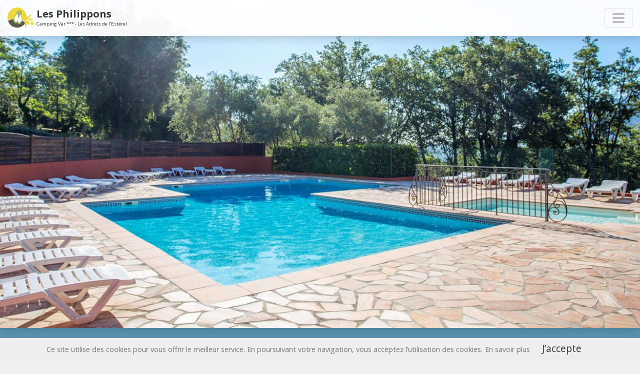

--- FILE ---
content_type: text/html; charset=UTF-8
request_url: https://www.lesphilippons.com/nl/
body_size: 22311
content:
<!DOCTYPE html>
<html lang="nl-NL">
<head>
	<!-- J32 R370URN3 B0553R 4U 113U D3 R364RD3R D4N5 13 C0D3 50URC3 ! -->
    <meta charset="UTF-8">
    <meta name="viewport" content="width=device-width, initial-scale=1, shrink-to-fit=no"/>
    <title>Les Philippons *** - Rustige en familiecamping in de Var</title>
	<style>img:is([sizes="auto" i], [sizes^="auto," i]) { contain-intrinsic-size: 3000px 1500px }</style>
	<link rel="alternate" href="https://www.lesphilippons.com/" hreflang="fr" />
<link rel="alternate" href="https://www.lesphilippons.com/en/" hreflang="en" />
<link rel="alternate" href="https://www.lesphilippons.com/nl/" hreflang="nl" />
<meta name="description" content="Rustige camping gelegen tussen Cannes en Fréjus nabij het Estérel-massief op 15 min van zee - 83600 Les Adrets de l&#039;Estérel - Var - PACA">
<meta name="robots" content="index, follow, max-snippet:-1, max-image-preview:large, max-video-preview:-1">
<link rel="canonical" href="https://www.lesphilippons.com/nl/">
<script id="website-schema" type="application/ld+json">{"@context":"https:\/\/schema.org","@type":"WebSite","name":"Les Philippons *** - Rustige en familiecamping in de Var","alternateName":"Les Philippons ***","description":"Camping Var *** - Les Adrets de l&#039;Est\u00e9rel","url":"https:\/\/www.lesphilippons.com"}</script>
<link rel='dns-prefetch' href='//cdn.jsdelivr.net' />
<link rel='dns-prefetch' href='//www.googletagmanager.com' />
<link rel='dns-prefetch' href='//fonts.googleapis.com' />
<script type="application/ld+json">{"@context":"https:\/\/schema.org","@type":"Organization","name":"Les Philippons ***","url":"https:\/\/www.lesphilippons.com","alternateName":"Les Philippons ***","description":"Les Philippons ***"}</script>
		<script type="text/javascript">
/* <![CDATA[ */
window._wpemojiSettings = {"baseUrl":"https:\/\/s.w.org\/images\/core\/emoji\/16.0.1\/72x72\/","ext":".png","svgUrl":"https:\/\/s.w.org\/images\/core\/emoji\/16.0.1\/svg\/","svgExt":".svg","source":{"concatemoji":"https:\/\/www.lesphilippons.com\/wp-includes\/js\/wp-emoji-release.min.js?ver=6.8.3"}};
/*! This file is auto-generated */
!function(s,n){var o,i,e;function c(e){try{var t={supportTests:e,timestamp:(new Date).valueOf()};sessionStorage.setItem(o,JSON.stringify(t))}catch(e){}}function p(e,t,n){e.clearRect(0,0,e.canvas.width,e.canvas.height),e.fillText(t,0,0);var t=new Uint32Array(e.getImageData(0,0,e.canvas.width,e.canvas.height).data),a=(e.clearRect(0,0,e.canvas.width,e.canvas.height),e.fillText(n,0,0),new Uint32Array(e.getImageData(0,0,e.canvas.width,e.canvas.height).data));return t.every(function(e,t){return e===a[t]})}function u(e,t){e.clearRect(0,0,e.canvas.width,e.canvas.height),e.fillText(t,0,0);for(var n=e.getImageData(16,16,1,1),a=0;a<n.data.length;a++)if(0!==n.data[a])return!1;return!0}function f(e,t,n,a){switch(t){case"flag":return n(e,"\ud83c\udff3\ufe0f\u200d\u26a7\ufe0f","\ud83c\udff3\ufe0f\u200b\u26a7\ufe0f")?!1:!n(e,"\ud83c\udde8\ud83c\uddf6","\ud83c\udde8\u200b\ud83c\uddf6")&&!n(e,"\ud83c\udff4\udb40\udc67\udb40\udc62\udb40\udc65\udb40\udc6e\udb40\udc67\udb40\udc7f","\ud83c\udff4\u200b\udb40\udc67\u200b\udb40\udc62\u200b\udb40\udc65\u200b\udb40\udc6e\u200b\udb40\udc67\u200b\udb40\udc7f");case"emoji":return!a(e,"\ud83e\udedf")}return!1}function g(e,t,n,a){var r="undefined"!=typeof WorkerGlobalScope&&self instanceof WorkerGlobalScope?new OffscreenCanvas(300,150):s.createElement("canvas"),o=r.getContext("2d",{willReadFrequently:!0}),i=(o.textBaseline="top",o.font="600 32px Arial",{});return e.forEach(function(e){i[e]=t(o,e,n,a)}),i}function t(e){var t=s.createElement("script");t.src=e,t.defer=!0,s.head.appendChild(t)}"undefined"!=typeof Promise&&(o="wpEmojiSettingsSupports",i=["flag","emoji"],n.supports={everything:!0,everythingExceptFlag:!0},e=new Promise(function(e){s.addEventListener("DOMContentLoaded",e,{once:!0})}),new Promise(function(t){var n=function(){try{var e=JSON.parse(sessionStorage.getItem(o));if("object"==typeof e&&"number"==typeof e.timestamp&&(new Date).valueOf()<e.timestamp+604800&&"object"==typeof e.supportTests)return e.supportTests}catch(e){}return null}();if(!n){if("undefined"!=typeof Worker&&"undefined"!=typeof OffscreenCanvas&&"undefined"!=typeof URL&&URL.createObjectURL&&"undefined"!=typeof Blob)try{var e="postMessage("+g.toString()+"("+[JSON.stringify(i),f.toString(),p.toString(),u.toString()].join(",")+"));",a=new Blob([e],{type:"text/javascript"}),r=new Worker(URL.createObjectURL(a),{name:"wpTestEmojiSupports"});return void(r.onmessage=function(e){c(n=e.data),r.terminate(),t(n)})}catch(e){}c(n=g(i,f,p,u))}t(n)}).then(function(e){for(var t in e)n.supports[t]=e[t],n.supports.everything=n.supports.everything&&n.supports[t],"flag"!==t&&(n.supports.everythingExceptFlag=n.supports.everythingExceptFlag&&n.supports[t]);n.supports.everythingExceptFlag=n.supports.everythingExceptFlag&&!n.supports.flag,n.DOMReady=!1,n.readyCallback=function(){n.DOMReady=!0}}).then(function(){return e}).then(function(){var e;n.supports.everything||(n.readyCallback(),(e=n.source||{}).concatemoji?t(e.concatemoji):e.wpemoji&&e.twemoji&&(t(e.twemoji),t(e.wpemoji)))}))}((window,document),window._wpemojiSettings);
/* ]]> */
</script>
<link rel='stylesheet' id='sbi_styles-css' href='https://www.lesphilippons.com/wp-content/plugins/instagram-feed/css/sbi-styles.min.css?ver=6.10.0' type='text/css' media='all' />
<style id='wp-emoji-styles-inline-css' type='text/css'>

	img.wp-smiley, img.emoji {
		display: inline !important;
		border: none !important;
		box-shadow: none !important;
		height: 1em !important;
		width: 1em !important;
		margin: 0 0.07em !important;
		vertical-align: -0.1em !important;
		background: none !important;
		padding: 0 !important;
	}
</style>
<link rel='stylesheet' id='wp-block-library-css' href='https://www.lesphilippons.com/wp-includes/css/dist/block-library/style.min.css?ver=6.8.3' type='text/css' media='all' />
<style id='classic-theme-styles-inline-css' type='text/css'>
/*! This file is auto-generated */
.wp-block-button__link{color:#fff;background-color:#32373c;border-radius:9999px;box-shadow:none;text-decoration:none;padding:calc(.667em + 2px) calc(1.333em + 2px);font-size:1.125em}.wp-block-file__button{background:#32373c;color:#fff;text-decoration:none}
</style>
<style id='global-styles-inline-css' type='text/css'>
:root{--wp--preset--aspect-ratio--square: 1;--wp--preset--aspect-ratio--4-3: 4/3;--wp--preset--aspect-ratio--3-4: 3/4;--wp--preset--aspect-ratio--3-2: 3/2;--wp--preset--aspect-ratio--2-3: 2/3;--wp--preset--aspect-ratio--16-9: 16/9;--wp--preset--aspect-ratio--9-16: 9/16;--wp--preset--color--black: #000000;--wp--preset--color--cyan-bluish-gray: #abb8c3;--wp--preset--color--white: #ffffff;--wp--preset--color--pale-pink: #f78da7;--wp--preset--color--vivid-red: #cf2e2e;--wp--preset--color--luminous-vivid-orange: #ff6900;--wp--preset--color--luminous-vivid-amber: #fcb900;--wp--preset--color--light-green-cyan: #7bdcb5;--wp--preset--color--vivid-green-cyan: #00d084;--wp--preset--color--pale-cyan-blue: #8ed1fc;--wp--preset--color--vivid-cyan-blue: #0693e3;--wp--preset--color--vivid-purple: #9b51e0;--wp--preset--gradient--vivid-cyan-blue-to-vivid-purple: linear-gradient(135deg,rgba(6,147,227,1) 0%,rgb(155,81,224) 100%);--wp--preset--gradient--light-green-cyan-to-vivid-green-cyan: linear-gradient(135deg,rgb(122,220,180) 0%,rgb(0,208,130) 100%);--wp--preset--gradient--luminous-vivid-amber-to-luminous-vivid-orange: linear-gradient(135deg,rgba(252,185,0,1) 0%,rgba(255,105,0,1) 100%);--wp--preset--gradient--luminous-vivid-orange-to-vivid-red: linear-gradient(135deg,rgba(255,105,0,1) 0%,rgb(207,46,46) 100%);--wp--preset--gradient--very-light-gray-to-cyan-bluish-gray: linear-gradient(135deg,rgb(238,238,238) 0%,rgb(169,184,195) 100%);--wp--preset--gradient--cool-to-warm-spectrum: linear-gradient(135deg,rgb(74,234,220) 0%,rgb(151,120,209) 20%,rgb(207,42,186) 40%,rgb(238,44,130) 60%,rgb(251,105,98) 80%,rgb(254,248,76) 100%);--wp--preset--gradient--blush-light-purple: linear-gradient(135deg,rgb(255,206,236) 0%,rgb(152,150,240) 100%);--wp--preset--gradient--blush-bordeaux: linear-gradient(135deg,rgb(254,205,165) 0%,rgb(254,45,45) 50%,rgb(107,0,62) 100%);--wp--preset--gradient--luminous-dusk: linear-gradient(135deg,rgb(255,203,112) 0%,rgb(199,81,192) 50%,rgb(65,88,208) 100%);--wp--preset--gradient--pale-ocean: linear-gradient(135deg,rgb(255,245,203) 0%,rgb(182,227,212) 50%,rgb(51,167,181) 100%);--wp--preset--gradient--electric-grass: linear-gradient(135deg,rgb(202,248,128) 0%,rgb(113,206,126) 100%);--wp--preset--gradient--midnight: linear-gradient(135deg,rgb(2,3,129) 0%,rgb(40,116,252) 100%);--wp--preset--font-size--small: 13px;--wp--preset--font-size--medium: 20px;--wp--preset--font-size--large: 36px;--wp--preset--font-size--x-large: 42px;--wp--preset--spacing--20: 0.44rem;--wp--preset--spacing--30: 0.67rem;--wp--preset--spacing--40: 1rem;--wp--preset--spacing--50: 1.5rem;--wp--preset--spacing--60: 2.25rem;--wp--preset--spacing--70: 3.38rem;--wp--preset--spacing--80: 5.06rem;--wp--preset--shadow--natural: 6px 6px 9px rgba(0, 0, 0, 0.2);--wp--preset--shadow--deep: 12px 12px 50px rgba(0, 0, 0, 0.4);--wp--preset--shadow--sharp: 6px 6px 0px rgba(0, 0, 0, 0.2);--wp--preset--shadow--outlined: 6px 6px 0px -3px rgba(255, 255, 255, 1), 6px 6px rgba(0, 0, 0, 1);--wp--preset--shadow--crisp: 6px 6px 0px rgba(0, 0, 0, 1);}:where(.is-layout-flex){gap: 0.5em;}:where(.is-layout-grid){gap: 0.5em;}body .is-layout-flex{display: flex;}.is-layout-flex{flex-wrap: wrap;align-items: center;}.is-layout-flex > :is(*, div){margin: 0;}body .is-layout-grid{display: grid;}.is-layout-grid > :is(*, div){margin: 0;}:where(.wp-block-columns.is-layout-flex){gap: 2em;}:where(.wp-block-columns.is-layout-grid){gap: 2em;}:where(.wp-block-post-template.is-layout-flex){gap: 1.25em;}:where(.wp-block-post-template.is-layout-grid){gap: 1.25em;}.has-black-color{color: var(--wp--preset--color--black) !important;}.has-cyan-bluish-gray-color{color: var(--wp--preset--color--cyan-bluish-gray) !important;}.has-white-color{color: var(--wp--preset--color--white) !important;}.has-pale-pink-color{color: var(--wp--preset--color--pale-pink) !important;}.has-vivid-red-color{color: var(--wp--preset--color--vivid-red) !important;}.has-luminous-vivid-orange-color{color: var(--wp--preset--color--luminous-vivid-orange) !important;}.has-luminous-vivid-amber-color{color: var(--wp--preset--color--luminous-vivid-amber) !important;}.has-light-green-cyan-color{color: var(--wp--preset--color--light-green-cyan) !important;}.has-vivid-green-cyan-color{color: var(--wp--preset--color--vivid-green-cyan) !important;}.has-pale-cyan-blue-color{color: var(--wp--preset--color--pale-cyan-blue) !important;}.has-vivid-cyan-blue-color{color: var(--wp--preset--color--vivid-cyan-blue) !important;}.has-vivid-purple-color{color: var(--wp--preset--color--vivid-purple) !important;}.has-black-background-color{background-color: var(--wp--preset--color--black) !important;}.has-cyan-bluish-gray-background-color{background-color: var(--wp--preset--color--cyan-bluish-gray) !important;}.has-white-background-color{background-color: var(--wp--preset--color--white) !important;}.has-pale-pink-background-color{background-color: var(--wp--preset--color--pale-pink) !important;}.has-vivid-red-background-color{background-color: var(--wp--preset--color--vivid-red) !important;}.has-luminous-vivid-orange-background-color{background-color: var(--wp--preset--color--luminous-vivid-orange) !important;}.has-luminous-vivid-amber-background-color{background-color: var(--wp--preset--color--luminous-vivid-amber) !important;}.has-light-green-cyan-background-color{background-color: var(--wp--preset--color--light-green-cyan) !important;}.has-vivid-green-cyan-background-color{background-color: var(--wp--preset--color--vivid-green-cyan) !important;}.has-pale-cyan-blue-background-color{background-color: var(--wp--preset--color--pale-cyan-blue) !important;}.has-vivid-cyan-blue-background-color{background-color: var(--wp--preset--color--vivid-cyan-blue) !important;}.has-vivid-purple-background-color{background-color: var(--wp--preset--color--vivid-purple) !important;}.has-black-border-color{border-color: var(--wp--preset--color--black) !important;}.has-cyan-bluish-gray-border-color{border-color: var(--wp--preset--color--cyan-bluish-gray) !important;}.has-white-border-color{border-color: var(--wp--preset--color--white) !important;}.has-pale-pink-border-color{border-color: var(--wp--preset--color--pale-pink) !important;}.has-vivid-red-border-color{border-color: var(--wp--preset--color--vivid-red) !important;}.has-luminous-vivid-orange-border-color{border-color: var(--wp--preset--color--luminous-vivid-orange) !important;}.has-luminous-vivid-amber-border-color{border-color: var(--wp--preset--color--luminous-vivid-amber) !important;}.has-light-green-cyan-border-color{border-color: var(--wp--preset--color--light-green-cyan) !important;}.has-vivid-green-cyan-border-color{border-color: var(--wp--preset--color--vivid-green-cyan) !important;}.has-pale-cyan-blue-border-color{border-color: var(--wp--preset--color--pale-cyan-blue) !important;}.has-vivid-cyan-blue-border-color{border-color: var(--wp--preset--color--vivid-cyan-blue) !important;}.has-vivid-purple-border-color{border-color: var(--wp--preset--color--vivid-purple) !important;}.has-vivid-cyan-blue-to-vivid-purple-gradient-background{background: var(--wp--preset--gradient--vivid-cyan-blue-to-vivid-purple) !important;}.has-light-green-cyan-to-vivid-green-cyan-gradient-background{background: var(--wp--preset--gradient--light-green-cyan-to-vivid-green-cyan) !important;}.has-luminous-vivid-amber-to-luminous-vivid-orange-gradient-background{background: var(--wp--preset--gradient--luminous-vivid-amber-to-luminous-vivid-orange) !important;}.has-luminous-vivid-orange-to-vivid-red-gradient-background{background: var(--wp--preset--gradient--luminous-vivid-orange-to-vivid-red) !important;}.has-very-light-gray-to-cyan-bluish-gray-gradient-background{background: var(--wp--preset--gradient--very-light-gray-to-cyan-bluish-gray) !important;}.has-cool-to-warm-spectrum-gradient-background{background: var(--wp--preset--gradient--cool-to-warm-spectrum) !important;}.has-blush-light-purple-gradient-background{background: var(--wp--preset--gradient--blush-light-purple) !important;}.has-blush-bordeaux-gradient-background{background: var(--wp--preset--gradient--blush-bordeaux) !important;}.has-luminous-dusk-gradient-background{background: var(--wp--preset--gradient--luminous-dusk) !important;}.has-pale-ocean-gradient-background{background: var(--wp--preset--gradient--pale-ocean) !important;}.has-electric-grass-gradient-background{background: var(--wp--preset--gradient--electric-grass) !important;}.has-midnight-gradient-background{background: var(--wp--preset--gradient--midnight) !important;}.has-small-font-size{font-size: var(--wp--preset--font-size--small) !important;}.has-medium-font-size{font-size: var(--wp--preset--font-size--medium) !important;}.has-large-font-size{font-size: var(--wp--preset--font-size--large) !important;}.has-x-large-font-size{font-size: var(--wp--preset--font-size--x-large) !important;}
:where(.wp-block-post-template.is-layout-flex){gap: 1.25em;}:where(.wp-block-post-template.is-layout-grid){gap: 1.25em;}
:where(.wp-block-columns.is-layout-flex){gap: 2em;}:where(.wp-block-columns.is-layout-grid){gap: 2em;}
:root :where(.wp-block-pullquote){font-size: 1.5em;line-height: 1.6;}
</style>
<link rel='stylesheet' id='theme_bootstrap-css' href='https://www.lesphilippons.com/wp-content/themes/my/css/bootstrap.min.css?ver=4.5.3' type='text/css' media='all' />
<link rel='stylesheet' id='theme_style-css' href='https://www.lesphilippons.com/wp-content/themes/my/style.css?ver=1.0' type='text/css' media='all' />
<link rel='stylesheet' id='font_nunito-css' href='https://fonts.googleapis.com/css2?family=Nunito%3Awght%40200%3B300%3B400%3B600%3B700&#038;display=swap&#038;ver=1.0' type='text/css' media='all' />
<link rel='stylesheet' id='font_barlow-css' href='https://fonts.googleapis.com/css2?family=Barlow+Condensed%3Awght%40200%3B300%3B400%3B500&#038;display=swap&#038;ver=1.0' type='text/css' media='all' />
<link rel='stylesheet' id='font_opensans-css' href='https://fonts.googleapis.com/css2?family=Open+Sans%3Aital%2Cwght%400%2C300%3B0%2C400%3B0%2C600%3B0%2C700%3B0%2C800%3B1%2C300%3B1%2C400%3B1%2C600%3B1%2C700%3B1%2C800&#038;display=swap&#038;ver=1.0' type='text/css' media='all' />
<link rel='stylesheet' id='theme_fontawesome-css' href='https://www.lesphilippons.com/wp-content/themes/my/css/fontawesome-free/css/all.min.css?ver=5.8.1' type='text/css' media='all' />
<link rel='stylesheet' id='theme_date_css-css' href='https://cdn.jsdelivr.net/npm/daterangepicker/daterangepicker.css?ver=5.8.1' type='text/css' media='all' />
<script type="text/javascript" src="https://www.lesphilippons.com/wp-includes/js/jquery/jquery.min.js?ver=3.7.1" id="jquery-core-js"></script>
<script type="text/javascript" src="https://www.lesphilippons.com/wp-includes/js/jquery/jquery-migrate.min.js?ver=3.4.1" id="jquery-migrate-js"></script>

<!-- Google tag (gtag.js) snippet toegevoegd door Site Kit -->
<!-- Google Analytics snippet toegevoegd door Site Kit -->
<script type="text/javascript" src="https://www.googletagmanager.com/gtag/js?id=G-69M5EF11FP" id="google_gtagjs-js" async></script>
<script type="text/javascript" id="google_gtagjs-js-after">
/* <![CDATA[ */
window.dataLayer = window.dataLayer || [];function gtag(){dataLayer.push(arguments);}
gtag("set","linker",{"domains":["www.lesphilippons.com"]});
gtag("js", new Date());
gtag("set", "developer_id.dZTNiMT", true);
gtag("config", "G-69M5EF11FP");
/* ]]> */
</script>
<link rel="https://api.w.org/" href="https://www.lesphilippons.com/wp-json/" /><link rel="alternate" title="JSON" type="application/json" href="https://www.lesphilippons.com/wp-json/wp/v2/pages/49" /><link rel="EditURI" type="application/rsd+xml" title="RSD" href="https://www.lesphilippons.com/xmlrpc.php?rsd" />
<meta name="generator" content="WordPress 6.8.3" />
<link rel='shortlink' href='https://www.lesphilippons.com/' />
<link rel="alternate" title="oEmbed (JSON)" type="application/json+oembed" href="https://www.lesphilippons.com/wp-json/oembed/1.0/embed?url=https%3A%2F%2Fwww.lesphilippons.com%2Fnl%2F&#038;lang=nl" />
<link rel="alternate" title="oEmbed (XML)" type="text/xml+oembed" href="https://www.lesphilippons.com/wp-json/oembed/1.0/embed?url=https%3A%2F%2Fwww.lesphilippons.com%2Fnl%2F&#038;format=xml&#038;lang=nl" />
<meta name="generator" content="Site Kit by Google 1.166.0" /><link rel="icon" href="https://www.lesphilippons.com/wp-content/uploads/cropped-favicon-philippons-32x32.png" sizes="32x32" />
<link rel="icon" href="https://www.lesphilippons.com/wp-content/uploads/cropped-favicon-philippons-192x192.png" sizes="192x192" />
<link rel="apple-touch-icon" href="https://www.lesphilippons.com/wp-content/uploads/cropped-favicon-philippons-180x180.png" />
<meta name="msapplication-TileImage" content="https://www.lesphilippons.com/wp-content/uploads/cropped-favicon-philippons-270x270.png" />
		<style type="text/css" id="wp-custom-css">
			.wp-block-separator {border-bottom: 0;}		</style>
		</head>
<body class="home wp-singular page-template-default page page-id-49 wp-theme-my">
	<header class="container-fluid">
	<nav class="navbar navbar-expand-custom navbar-light">
		
		<a class="navbar-brand" href="https://www.lesphilippons.com/nl/">Les Philippons<br /><span class="baseline">Camping Var *** - Les Adrets de l'Estérel</span></a>
		
		<button class="navbar-toggler" type="button" data-toggle="collapse" data-target="#navbarsHeader" aria-controls="navbarsHeader" aria-expanded="false" aria-label="Toggle navigation">
			<span class="navbar-toggler-icon"></span>
		</button>
		
		<div class="collapse navbar-collapse" id="navbarsHeader">
	
			<ul id="menu-menu-principal-nl" class="navbar-nav mr-auto"><li id="menu-item-923" class="menu-item menu-item-type-post_type menu-item-object-page menu-item-923 nav-item"><a href="https://www.lesphilippons.com/nl/een-camping-dicht-bij-de-natuur/" class="nav-link">camping</a></li>
<li id="menu-item-914" class="menu-item menu-item-type-custom menu-item-object-custom menu-item-has-children menu-item-914 nav-item dropdown"><a href="#" class="nav-link dropdown-toggle" data-toggle="dropdown" id="navbar-dropdown-menu-link-914" aria-haspopup="true" aria-expanded="false">kampeerplaatsen</a>
<div  class="sub-menu dropdown-menu" aria-labelledby="navbar-dropdown-menu-link-914">
<a href="https://www.lesphilippons.com/nl/nature-staanplaatsen-voor-tenten/" class="dropdown-item" id="menu-item-926">▸ nature : kleine tent 2 personen (zonder elektriciteit)</a><a href="https://www.lesphilippons.com/nl/restanque-staanplaatsen-voor-tenten/" class="dropdown-item" id="menu-item-928">▸ restanque : tent 2/6 personen (met elektriciteit)</a><a href="https://www.lesphilippons.com/nl/terrasse-staanplaatsen-voor-caravans/" class="dropdown-item" id="menu-item-930">▸ terrasse : caravan 2/6 personen (met elektriciteit)</a></div>
</li>
<li id="menu-item-915" class="menu-item menu-item-type-custom menu-item-object-custom menu-item-has-children menu-item-915 nav-item dropdown"><a href="#" class="nav-link dropdown-toggle" data-toggle="dropdown" id="navbar-dropdown-menu-link-915" aria-haspopup="true" aria-expanded="false">accomodatie</a>
<div  class="sub-menu dropdown-menu" aria-labelledby="navbar-dropdown-menu-link-915">
<a href="https://www.lesphilippons.com/nl/de-stacaravans-coco-sweet-voor-2-personen/" class="dropdown-item" id="menu-item-921">▸ stacaravans Coco Sweet voor 2 personen</a><a href="https://www.lesphilippons.com/nl/de-stacaravans-coco-sweet-voor-4-personen/" class="dropdown-item" id="menu-item-922">▸ stacaravans Coco Sweet voor 4 personen</a><a href="https://www.lesphilippons.com/nl/nemo-en-trianon-chalets-met-airconditioning-voor-4-personen/" class="dropdown-item" id="menu-item-927">▸ chalet Nemo &#038; Trianon voor 2/4 personen (airconditioning)</a><a href="https://www.lesphilippons.com/nl/club5-chalets-met-airconditioning-voor-5-personen/" class="dropdown-item" id="menu-item-932">▸ chalet Club5 voor 2/5 personen (airconditioning)</a><a href="https://www.lesphilippons.com/nl/morea-chalets-met-airconditioning-voor-5-personen/" class="dropdown-item" id="menu-item-925">▸ chalet Moréa voor 2/5 personen (airconditioning)</a><a href="https://www.lesphilippons.com/nl/stacaravans-titania-met-airconditioning-voor-6-personen/" class="dropdown-item" id="menu-item-929">▸ stacaravans Titania voor 2/6 personen (airconditioning)</a><a href="https://www.lesphilippons.com/nl/bastidon-mini-villas-met-airconditioning-voor-6-personen/" class="dropdown-item" id="menu-item-920">▸ mini-villa Bastidon voor 2/6 personen (airconditioning)</a><a href="https://www.lesphilippons.com/nl/villa-provencaalse-huis-met-airconditioning-voor-6-personen/" class="dropdown-item" id="menu-item-931">▸ provençaalse villa voor 2/6 personen (airconditioning)</a></div>
</li>
<li id="menu-item-916" class="menu-item menu-item-type-custom menu-item-object-custom menu-item-has-children menu-item-916 nav-item dropdown"><a href="#" class="nav-link dropdown-toggle" data-toggle="dropdown" id="navbar-dropdown-menu-link-916" aria-haspopup="true" aria-expanded="false">onze streek</a>
<div  class="sub-menu dropdown-menu" aria-labelledby="navbar-dropdown-menu-link-916">
<a href="https://www.lesphilippons.com/nl/ontdek-ons-dorp-les-adrets-de-l-esterel/" class="dropdown-item" id="menu-item-917">▸ onze village</a><a href="https://www.lesphilippons.com/nl/ontdek-ons-streek-van-de-var-en-alpes-maritimes/" class="dropdown-item" id="menu-item-918">▸ de omgeving</a></div>
</li>
<li id="menu-item-924" class="menu-item menu-item-type-post_type menu-item-object-page menu-item-924 nav-item"><a href="https://www.lesphilippons.com/nl/contacteer-ons-voor-een-verblijf-in-camping-in-de-var/" class="nav-link">contact &#038; toegang</a></li>
</ul>						<ul class="navbar-nav">
				<li class="nav-item">
					<a class="nav-link" target="_blank" rel="noreferrer" href="https://thelisresa.webcamp.fr/?camping=philippons83&lang=nl"><i class="fas fa-shopping-cart">&nbsp;</i>boek een verblijf</a>
				</li>
				<li class="nav-item">
					<a class="nav-link" href="#" aria-label="Mijn Rekening"><moncompte-trigger mode="overlay"><i class="fas fa-user">&nbsp;</i><moncompte-account-name>mijn rekening</moncompte-account-name></a></moncompte-trigger>
				</li>
				<li class="nav-item dropdown">
					<a class="nav-link dropdown-toggle" href="#" id="dropdown_lng" data-toggle="dropdown" aria-haspopup="true" aria-expanded="false">nl</a>
					<div class="dropdown-menu" aria-labelledby="dropdown_lng">
						<a class="dropdown-item" href="https://www.lesphilippons.com">▸ fr</a>
						<a class="dropdown-item" href="https://www.lesphilippons.com/en/">▸ en</a>
					</div>
				</li>
			</ul>
					</div>
	</nav>
</header>	
	    	
    	<main class="container-fluid px-0">
    		
    		    		<div id="image_mise_en_avant">
    			<img width="1920" height="800" src="https://www.lesphilippons.com/wp-content/uploads/philippons_piscine.jpg" class="attachment-post-thumbnail size-post-thumbnail wp-post-image" alt="Het zwembad van de camping" decoding="async" fetchpriority="high" srcset="https://www.lesphilippons.com/wp-content/uploads/philippons_piscine.jpg 1920w, https://www.lesphilippons.com/wp-content/uploads/philippons_piscine-1200x500.jpg 1200w, https://www.lesphilippons.com/wp-content/uploads/philippons_piscine-768x320.jpg 768w, https://www.lesphilippons.com/wp-content/uploads/philippons_piscine-1536x640.jpg 1536w, https://www.lesphilippons.com/wp-content/uploads/philippons_piscine-500x208.jpg 500w, https://www.lesphilippons.com/wp-content/uploads/philippons_piscine-900x375.jpg 900w, https://www.lesphilippons.com/wp-content/uploads/philippons_piscine-504x210.jpg 504w, https://www.lesphilippons.com/wp-content/uploads/philippons_piscine-0x300.jpg 720w" sizes="(max-width: 1920px) 100vw, 1920px" />    		</div>
    		    		<div class="form_booking">
	<form id="form_thelisresa" method="get" action="https://thelisresa.webcamp.fr/list.php" target="_blank" rel="noreferrer">
		<input type="hidden" name="camping" value="philippons83">
		<input type="hidden" name="lang" value="nl">
		<input type="hidden" name="type" value="undefined">
		<div class="container ">
			<div class="row justify-content-center mx-0 pt-3">
				<p class="text-white">Boek een verblijf in de Var</p>
			</div>	
			<div class="row justify-content-center mx-0 pb-2">
				<div id="reportrange" class="form_input_style">
				    <i class="fa fa-calendar-alt"></i>&nbsp;<span>Data van uw verblijf</span>&nbsp;<i class="fa fa-caret-down"></i>
				</div>
				<input class="form_input_style" type="submit" value="Controleer Beschikbaarheid">
			</div>
		</div>
	</form>
</div>
	    	<div class="container">
	    		<h1>Rustige en familiecamping in de Var</h1>
	    		
<blockquote class="wp-block-quote has-text-align-center is-style-default is-layout-flow wp-block-quote-is-layout-flow">
<p><mark style="background-color:rgba(0, 0, 0, 0)" class="has-inline-color has-luminous-vivid-amber-color"><strong>De camping verwelkomt u van 18 april tot 2 oktober 2026.</strong></mark><br><br>Camping Var op de hoogten van Frejus, gelegen in een klein dorpje in het zuiden, de Adrets van Estérel, bevinden we ons midden in de natuur aan de voet van de bergen van Estérel. Tussen Cannes en Fréjus ligt de camping dicht bij de Middellandse Zee en het meer van St. Cassien, een ideale locatie voor een ontspannen vakantie.</p>
</blockquote>



<hr class="wp-block-separator has-css-opacity"/>



<figure class="wp-block-image size-large"><img decoding="async" width="1920" height="800" src="https://www.lesphilippons.com//wp-content/uploads/philippons_eucalyptus.jpg" alt="Het zwembad van de eucalyptusbomen" class="wp-image-100" srcset="https://www.lesphilippons.com/wp-content/uploads/philippons_eucalyptus.jpg 1920w, https://www.lesphilippons.com/wp-content/uploads/philippons_eucalyptus-1200x500.jpg 1200w, https://www.lesphilippons.com/wp-content/uploads/philippons_eucalyptus-768x320.jpg 768w, https://www.lesphilippons.com/wp-content/uploads/philippons_eucalyptus-1536x640.jpg 1536w, https://www.lesphilippons.com/wp-content/uploads/philippons_eucalyptus-500x208.jpg 500w, https://www.lesphilippons.com/wp-content/uploads/philippons_eucalyptus-900x375.jpg 900w, https://www.lesphilippons.com/wp-content/uploads/philippons_eucalyptus-504x210.jpg 504w, https://www.lesphilippons.com/wp-content/uploads/philippons_eucalyptus-0x300.jpg 720w" sizes="(max-width: 1920px) 100vw, 1920px" /><figcaption class="wp-element-caption">Het zwembad van de eucalyptusbomen</figcaption></figure>



<h2 class="wp-block-heading">Bent u op zoek naar een rustige camping in de Var ?</h2>



<p>Zoek niet meer! Wij heten u van harte welkom op onze familiecamping. Een camping in de Var die de tradities van het buitentoerisme voortzet. Zoals de simpele handeling van het opzetten van een tent in de schaduw van een boom om jezelf te vinden en te genieten van de natuur. Zonder te vergeten caravaning, of we nu denken aan vouwtenten, campers of natuurlijk caravans. Bovendien hebben we voor degenen die meer comfort willen, 5 verhuurreeksen die harmonieus over de camping zijn verdeeld. Onze nabijheid tot de levendige steden de Var en de Alpes-Maritimes is de reden waarom we geen activiteiten organiseren op de camping. Dat geeft u rust tijdens uw vakantie.</p>



<hr class="wp-block-separator has-css-opacity"/>



<figure class="wp-block-image size-large"><img decoding="async" width="1920" height="800" src="https://www.lesphilippons.com//wp-content/uploads/philippons_mediterranee.jpg" alt="Uitzicht op de Middellandse Zee vanaf het Estérel-massief" class="wp-image-97" srcset="https://www.lesphilippons.com/wp-content/uploads/philippons_mediterranee.jpg 1920w, https://www.lesphilippons.com/wp-content/uploads/philippons_mediterranee-1200x500.jpg 1200w, https://www.lesphilippons.com/wp-content/uploads/philippons_mediterranee-768x320.jpg 768w, https://www.lesphilippons.com/wp-content/uploads/philippons_mediterranee-1536x640.jpg 1536w, https://www.lesphilippons.com/wp-content/uploads/philippons_mediterranee-500x208.jpg 500w, https://www.lesphilippons.com/wp-content/uploads/philippons_mediterranee-900x375.jpg 900w, https://www.lesphilippons.com/wp-content/uploads/philippons_mediterranee-504x210.jpg 504w, https://www.lesphilippons.com/wp-content/uploads/philippons_mediterranee-0x300.jpg 720w" sizes="(max-width: 1920px) 100vw, 1920px" /><figcaption class="wp-element-caption">Uitzicht op de Middellandse Zee vanaf het Estérel-massief</figcaption></figure>



<h2 class="wp-block-heading">15 minuten van de zee</h2>



<p><a href="https://www.lesphilippons.com//nl/een-camping-dicht-bij-de-natuur/">De camping</a> is gelegen op de hoogten van Fréjus in het kleine Var-dorp Les Adrets de l&#8217;Estérel. Vanwege zijn geografische ligging is het dorp het balkon van het Estérel-massief en de Middellandse Zee. Daarom zijn we ideaal gelegen om uw batterijen op te laden en uit te rusten. U bevindt zich echter nog steeds op 15 km van Cannes en Saint-Raphaël. Deze locatie geeft u echter gemakkelijk toegang tot activiteiten in <a href="https://www.lesphilippons.com//nl/ontdek-ons-streek-van-de-var-en-alpes-maritimes/">de regio Var en Alpes-Maritimes</a>.</p>



<hr class="wp-block-separator has-css-opacity"/>



<figure class="wp-block-image size-large"><img loading="lazy" decoding="async" width="1920" height="800" src="https://www.lesphilippons.com//wp-content/uploads/philippons_village.jpg" alt="De kerk van Adrets de l'Estérel" class="wp-image-96" srcset="https://www.lesphilippons.com/wp-content/uploads/philippons_village.jpg 1920w, https://www.lesphilippons.com/wp-content/uploads/philippons_village-1200x500.jpg 1200w, https://www.lesphilippons.com/wp-content/uploads/philippons_village-768x320.jpg 768w, https://www.lesphilippons.com/wp-content/uploads/philippons_village-1536x640.jpg 1536w, https://www.lesphilippons.com/wp-content/uploads/philippons_village-500x208.jpg 500w, https://www.lesphilippons.com/wp-content/uploads/philippons_village-900x375.jpg 900w, https://www.lesphilippons.com/wp-content/uploads/philippons_village-504x210.jpg 504w, https://www.lesphilippons.com/wp-content/uploads/philippons_village-0x300.jpg 720w" sizes="auto, (max-width: 1920px) 100vw, 1920px" /><figcaption class="wp-element-caption">De kerk van Adrets de l&#8217;Estérel</figcaption></figure>



<h2 class="wp-block-heading">In een klein Provençaals dorp</h2>



<p><a href="https://www.lesphilippons.com//nl/ontdek-ons-dorp-les-adrets-de-l-esterel/">In ons dorp</a> zult u stil zijn terwijl u dicht bij de toeristische steden Var en Alpes-Maritimes bent. Daarom waarderen gezinnen met jonge kinderen, stellen en senioren onze camping. De vegetatie, met meerdere soorten, verspreid over 5 hectare biedt u de schaduw om een serene vakantie door te brengen onder de zuiderse zon. Ons park, ingericht op een terras, bestaat uit 86 kampeerplaatsen voor tenten en caravans en 26 verhuureenheden. Voor uw welzijn en uw service kunt u gebruik maken van het zwembad, het bar-restaurant en de kinderspeeltuin.</p>



<hr class="wp-block-separator has-css-opacity"/>



<h2 class="wp-block-heading"> Instagram</h2>



<div class="sb_instagram_header  sbi_header_outside"   >
	<a class="sbi_header_link" target="_blank"
	   rel="nofollow noopener" href="https://www.instagram.com/campinglesphilippons/" title="@campinglesphilippons">
		<div class="sbi_header_text sbi_no_bio">
			<div class="sbi_header_img"  data-avatar-url="https://scontent-bru2-1.xx.fbcdn.net/v/t51.2885-15/65629030_365941377400280_8017311216881893376_n.jpg?_nc_cat=101&amp;ccb=1-7&amp;_nc_sid=7d201b&amp;_nc_ohc=OcrfMuvpJzIQ7kNvwEyvvtF&amp;_nc_oc=Adkb6cwt-0gxIcYoosfPEopwJl10SJ0DTLf1c2xZrYjJx56skWkbL0DuZ_OtLS7Eb06SeEv6vqUkzfbvMDPZy747&amp;_nc_zt=23&amp;_nc_ht=scontent-bru2-1.xx&amp;edm=AL-3X8kEAAAA&amp;oh=00_AfT812_SmVTEa7fEXf6Pc-mDF9pjk3bWFdXbE5vXunxU8A&amp;oe=6887E9CF">
									<div class="sbi_header_img_hover"  ><svg class="sbi_new_logo fa-instagram fa-w-14" aria-hidden="true" data-fa-processed="" aria-label="Instagram" data-prefix="fab" data-icon="instagram" role="img" viewBox="0 0 448 512">
                    <path fill="currentColor" d="M224.1 141c-63.6 0-114.9 51.3-114.9 114.9s51.3 114.9 114.9 114.9S339 319.5 339 255.9 287.7 141 224.1 141zm0 189.6c-41.1 0-74.7-33.5-74.7-74.7s33.5-74.7 74.7-74.7 74.7 33.5 74.7 74.7-33.6 74.7-74.7 74.7zm146.4-194.3c0 14.9-12 26.8-26.8 26.8-14.9 0-26.8-12-26.8-26.8s12-26.8 26.8-26.8 26.8 12 26.8 26.8zm76.1 27.2c-1.7-35.9-9.9-67.7-36.2-93.9-26.2-26.2-58-34.4-93.9-36.2-37-2.1-147.9-2.1-184.9 0-35.8 1.7-67.6 9.9-93.9 36.1s-34.4 58-36.2 93.9c-2.1 37-2.1 147.9 0 184.9 1.7 35.9 9.9 67.7 36.2 93.9s58 34.4 93.9 36.2c37 2.1 147.9 2.1 184.9 0 35.9-1.7 67.7-9.9 93.9-36.2 26.2-26.2 34.4-58 36.2-93.9 2.1-37 2.1-147.8 0-184.8zM398.8 388c-7.8 19.6-22.9 34.7-42.6 42.6-29.5 11.7-99.5 9-132.1 9s-102.7 2.6-132.1-9c-19.6-7.8-34.7-22.9-42.6-42.6-11.7-29.5-9-99.5-9-132.1s-2.6-102.7 9-132.1c7.8-19.6 22.9-34.7 42.6-42.6 29.5-11.7 99.5-9 132.1-9s102.7-2.6 132.1 9c19.6 7.8 34.7 22.9 42.6 42.6 11.7 29.5 9 99.5 9 132.1s2.7 102.7-9 132.1z"></path>
                </svg></div>
					<img loading="lazy" decoding="async"  src="https://www.lesphilippons.com/wp-content/uploads/sb-instagram-feed-images/campinglesphilippons.webp" alt="" width="50" height="50">
				
							</div>

			<div class="sbi_feedtheme_header_text">
				<h3>campinglesphilippons</h3>
							</div>
		</div>
	</a>
</div>

<div id="sb_instagram"  class="sbi sbi_mob_col_1 sbi_tab_col_2 sbi_col_4" style="padding-bottom: 10px; width: 100%;"	 data-feedid="*1"  data-res="auto" data-cols="4" data-colsmobile="1" data-colstablet="2" data-num="4" data-nummobile="" data-item-padding="5"	 data-shortcode-atts="{&quot;feed&quot;:&quot;1&quot;,&quot;cachetime&quot;:30}"  data-postid="49" data-locatornonce="48f26934b6" data-imageaspectratio="1:1" data-sbi-flags="favorLocal">
	
	<div id="sbi_images"  style="gap: 10px;">
		<div class="sbi_item sbi_type_image sbi_new sbi_transition"
	id="sbi_17989443676946544" data-date="1682940558">
	<div class="sbi_photo_wrap">
		<a class="sbi_photo" href="https://www.instagram.com/p/CrsunNYN0gq/" target="_blank" rel="noopener nofollow"
			data-full-res="https://scontent-bru2-1.cdninstagram.com/v/t51.29350-15/344346930_1624001688115021_4520612877252644018_n.jpg?stp=dst-jpg_e35_tt6&#038;_nc_cat=110&#038;ccb=1-7&#038;_nc_sid=18de74&#038;_nc_ohc=2pfFZoS7vssQ7kNvwEPd4QJ&#038;_nc_oc=AdliK4XwZeT3lT-4budkRyxcbu5Gq_pnMuRhB3UkFlDF7qZTc2Ht-LBTZ72NogA4vaxkcoGzxXJNdxn179xPfYPR&#038;_nc_zt=23&#038;_nc_ht=scontent-bru2-1.cdninstagram.com&#038;edm=AM6HXa8EAAAA&#038;_nc_gid=Gx2s_bdgAMcnFNEHeTb38w&#038;oh=00_AfQy7Be7X8iUT3TdkL9RWNLgvTNdXUa6m1fF6_tkyu3IYw&#038;oe=6887FD1E"
			data-img-src-set="{&quot;d&quot;:&quot;https:\/\/scontent-bru2-1.cdninstagram.com\/v\/t51.29350-15\/344346930_1624001688115021_4520612877252644018_n.jpg?stp=dst-jpg_e35_tt6&amp;_nc_cat=110&amp;ccb=1-7&amp;_nc_sid=18de74&amp;_nc_ohc=2pfFZoS7vssQ7kNvwEPd4QJ&amp;_nc_oc=AdliK4XwZeT3lT-4budkRyxcbu5Gq_pnMuRhB3UkFlDF7qZTc2Ht-LBTZ72NogA4vaxkcoGzxXJNdxn179xPfYPR&amp;_nc_zt=23&amp;_nc_ht=scontent-bru2-1.cdninstagram.com&amp;edm=AM6HXa8EAAAA&amp;_nc_gid=Gx2s_bdgAMcnFNEHeTb38w&amp;oh=00_AfQy7Be7X8iUT3TdkL9RWNLgvTNdXUa6m1fF6_tkyu3IYw&amp;oe=6887FD1E&quot;,&quot;150&quot;:&quot;https:\/\/scontent-bru2-1.cdninstagram.com\/v\/t51.29350-15\/344346930_1624001688115021_4520612877252644018_n.jpg?stp=dst-jpg_e35_tt6&amp;_nc_cat=110&amp;ccb=1-7&amp;_nc_sid=18de74&amp;_nc_ohc=2pfFZoS7vssQ7kNvwEPd4QJ&amp;_nc_oc=AdliK4XwZeT3lT-4budkRyxcbu5Gq_pnMuRhB3UkFlDF7qZTc2Ht-LBTZ72NogA4vaxkcoGzxXJNdxn179xPfYPR&amp;_nc_zt=23&amp;_nc_ht=scontent-bru2-1.cdninstagram.com&amp;edm=AM6HXa8EAAAA&amp;_nc_gid=Gx2s_bdgAMcnFNEHeTb38w&amp;oh=00_AfQy7Be7X8iUT3TdkL9RWNLgvTNdXUa6m1fF6_tkyu3IYw&amp;oe=6887FD1E&quot;,&quot;320&quot;:&quot;https:\/\/scontent-bru2-1.cdninstagram.com\/v\/t51.29350-15\/344346930_1624001688115021_4520612877252644018_n.jpg?stp=dst-jpg_e35_tt6&amp;_nc_cat=110&amp;ccb=1-7&amp;_nc_sid=18de74&amp;_nc_ohc=2pfFZoS7vssQ7kNvwEPd4QJ&amp;_nc_oc=AdliK4XwZeT3lT-4budkRyxcbu5Gq_pnMuRhB3UkFlDF7qZTc2Ht-LBTZ72NogA4vaxkcoGzxXJNdxn179xPfYPR&amp;_nc_zt=23&amp;_nc_ht=scontent-bru2-1.cdninstagram.com&amp;edm=AM6HXa8EAAAA&amp;_nc_gid=Gx2s_bdgAMcnFNEHeTb38w&amp;oh=00_AfQy7Be7X8iUT3TdkL9RWNLgvTNdXUa6m1fF6_tkyu3IYw&amp;oe=6887FD1E&quot;,&quot;640&quot;:&quot;https:\/\/scontent-bru2-1.cdninstagram.com\/v\/t51.29350-15\/344346930_1624001688115021_4520612877252644018_n.jpg?stp=dst-jpg_e35_tt6&amp;_nc_cat=110&amp;ccb=1-7&amp;_nc_sid=18de74&amp;_nc_ohc=2pfFZoS7vssQ7kNvwEPd4QJ&amp;_nc_oc=AdliK4XwZeT3lT-4budkRyxcbu5Gq_pnMuRhB3UkFlDF7qZTc2Ht-LBTZ72NogA4vaxkcoGzxXJNdxn179xPfYPR&amp;_nc_zt=23&amp;_nc_ht=scontent-bru2-1.cdninstagram.com&amp;edm=AM6HXa8EAAAA&amp;_nc_gid=Gx2s_bdgAMcnFNEHeTb38w&amp;oh=00_AfQy7Be7X8iUT3TdkL9RWNLgvTNdXUa6m1fF6_tkyu3IYw&amp;oe=6887FD1E&quot;}">
			<span class="sbi-screenreader">Un brin de muguet porte-bonheur pour tous nos camp</span>
									<img decoding="async" src="https://www.lesphilippons.com/wp-content/plugins/instagram-feed/img/placeholder.png" alt="Un brin de muguet porte-bonheur pour tous nos campeurs . Au plaisir de vous voir bientôt" aria-hidden="true">
		</a>
	</div>
</div><div class="sbi_item sbi_type_image sbi_new sbi_transition"
	id="sbi_17995102069677650" data-date="1675792320">
	<div class="sbi_photo_wrap">
		<a class="sbi_photo" href="https://www.instagram.com/p/CoXsbcQtoB1/" target="_blank" rel="noopener nofollow"
			data-full-res="https://scontent-bru2-1.cdninstagram.com/v/t51.29350-15/329562708_1946017279123703_5606815445705826826_n.jpg?stp=dst-jpg_e35_tt6&#038;_nc_cat=111&#038;ccb=1-7&#038;_nc_sid=18de74&#038;_nc_ohc=aczBTKue_r0Q7kNvwHoHxxZ&#038;_nc_oc=AdmMHejFurDckmfeEILVAzKvBZKR4lp3Vf7RdQDtq2YSttUTtfq0ja8JbOJKsY363EBZXFL0RVhlDZptoQurZJRS&#038;_nc_zt=23&#038;_nc_ht=scontent-bru2-1.cdninstagram.com&#038;edm=AM6HXa8EAAAA&#038;_nc_gid=Gx2s_bdgAMcnFNEHeTb38w&#038;oh=00_AfR3_OLlCuC4u8VlPu0_mh_RcHwXrZMhfEO9zaFLEZ0WEw&#038;oe=6887E831"
			data-img-src-set="{&quot;d&quot;:&quot;https:\/\/scontent-bru2-1.cdninstagram.com\/v\/t51.29350-15\/329562708_1946017279123703_5606815445705826826_n.jpg?stp=dst-jpg_e35_tt6&amp;_nc_cat=111&amp;ccb=1-7&amp;_nc_sid=18de74&amp;_nc_ohc=aczBTKue_r0Q7kNvwHoHxxZ&amp;_nc_oc=AdmMHejFurDckmfeEILVAzKvBZKR4lp3Vf7RdQDtq2YSttUTtfq0ja8JbOJKsY363EBZXFL0RVhlDZptoQurZJRS&amp;_nc_zt=23&amp;_nc_ht=scontent-bru2-1.cdninstagram.com&amp;edm=AM6HXa8EAAAA&amp;_nc_gid=Gx2s_bdgAMcnFNEHeTb38w&amp;oh=00_AfR3_OLlCuC4u8VlPu0_mh_RcHwXrZMhfEO9zaFLEZ0WEw&amp;oe=6887E831&quot;,&quot;150&quot;:&quot;https:\/\/scontent-bru2-1.cdninstagram.com\/v\/t51.29350-15\/329562708_1946017279123703_5606815445705826826_n.jpg?stp=dst-jpg_e35_tt6&amp;_nc_cat=111&amp;ccb=1-7&amp;_nc_sid=18de74&amp;_nc_ohc=aczBTKue_r0Q7kNvwHoHxxZ&amp;_nc_oc=AdmMHejFurDckmfeEILVAzKvBZKR4lp3Vf7RdQDtq2YSttUTtfq0ja8JbOJKsY363EBZXFL0RVhlDZptoQurZJRS&amp;_nc_zt=23&amp;_nc_ht=scontent-bru2-1.cdninstagram.com&amp;edm=AM6HXa8EAAAA&amp;_nc_gid=Gx2s_bdgAMcnFNEHeTb38w&amp;oh=00_AfR3_OLlCuC4u8VlPu0_mh_RcHwXrZMhfEO9zaFLEZ0WEw&amp;oe=6887E831&quot;,&quot;320&quot;:&quot;https:\/\/scontent-bru2-1.cdninstagram.com\/v\/t51.29350-15\/329562708_1946017279123703_5606815445705826826_n.jpg?stp=dst-jpg_e35_tt6&amp;_nc_cat=111&amp;ccb=1-7&amp;_nc_sid=18de74&amp;_nc_ohc=aczBTKue_r0Q7kNvwHoHxxZ&amp;_nc_oc=AdmMHejFurDckmfeEILVAzKvBZKR4lp3Vf7RdQDtq2YSttUTtfq0ja8JbOJKsY363EBZXFL0RVhlDZptoQurZJRS&amp;_nc_zt=23&amp;_nc_ht=scontent-bru2-1.cdninstagram.com&amp;edm=AM6HXa8EAAAA&amp;_nc_gid=Gx2s_bdgAMcnFNEHeTb38w&amp;oh=00_AfR3_OLlCuC4u8VlPu0_mh_RcHwXrZMhfEO9zaFLEZ0WEw&amp;oe=6887E831&quot;,&quot;640&quot;:&quot;https:\/\/scontent-bru2-1.cdninstagram.com\/v\/t51.29350-15\/329562708_1946017279123703_5606815445705826826_n.jpg?stp=dst-jpg_e35_tt6&amp;_nc_cat=111&amp;ccb=1-7&amp;_nc_sid=18de74&amp;_nc_ohc=aczBTKue_r0Q7kNvwHoHxxZ&amp;_nc_oc=AdmMHejFurDckmfeEILVAzKvBZKR4lp3Vf7RdQDtq2YSttUTtfq0ja8JbOJKsY363EBZXFL0RVhlDZptoQurZJRS&amp;_nc_zt=23&amp;_nc_ht=scontent-bru2-1.cdninstagram.com&amp;edm=AM6HXa8EAAAA&amp;_nc_gid=Gx2s_bdgAMcnFNEHeTb38w&amp;oh=00_AfR3_OLlCuC4u8VlPu0_mh_RcHwXrZMhfEO9zaFLEZ0WEw&amp;oe=6887E831&quot;}">
			<span class="sbi-screenreader">Instagram bericht 17995102069677650</span>
									<img decoding="async" src="https://www.lesphilippons.com/wp-content/plugins/instagram-feed/img/placeholder.png" alt="Instagram bericht 17995102069677650" aria-hidden="true">
		</a>
	</div>
</div><div class="sbi_item sbi_type_image sbi_new sbi_transition"
	id="sbi_18046744237388864" data-date="1671619802">
	<div class="sbi_photo_wrap">
		<a class="sbi_photo" href="https://www.instagram.com/p/CmbV-7AtSm3/" target="_blank" rel="noopener nofollow"
			data-full-res="https://scontent-bru2-1.cdninstagram.com/v/t51.29350-15/321073614_586293330172251_6649839432205883916_n.jpg?stp=dst-jpg_e35_tt6&#038;_nc_cat=107&#038;ccb=1-7&#038;_nc_sid=18de74&#038;_nc_ohc=XHC1-0Y9GIgQ7kNvwGMcVve&#038;_nc_oc=Admrub4T_8dRa_XASzGlxMuEpkfctX2AS5ebUqWYxCRtQa_KotQSq9k3gqcnEpTzY9hGNfPpj1T4jxFklMvxVlnI&#038;_nc_zt=23&#038;_nc_ht=scontent-bru2-1.cdninstagram.com&#038;edm=AM6HXa8EAAAA&#038;_nc_gid=Gx2s_bdgAMcnFNEHeTb38w&#038;oh=00_AfT0cobxnLC2DSjnvklcn4Dl-4ODOoeUnDYRIdYoW6l1BQ&#038;oe=68880E7B"
			data-img-src-set="{&quot;d&quot;:&quot;https:\/\/scontent-bru2-1.cdninstagram.com\/v\/t51.29350-15\/321073614_586293330172251_6649839432205883916_n.jpg?stp=dst-jpg_e35_tt6&amp;_nc_cat=107&amp;ccb=1-7&amp;_nc_sid=18de74&amp;_nc_ohc=XHC1-0Y9GIgQ7kNvwGMcVve&amp;_nc_oc=Admrub4T_8dRa_XASzGlxMuEpkfctX2AS5ebUqWYxCRtQa_KotQSq9k3gqcnEpTzY9hGNfPpj1T4jxFklMvxVlnI&amp;_nc_zt=23&amp;_nc_ht=scontent-bru2-1.cdninstagram.com&amp;edm=AM6HXa8EAAAA&amp;_nc_gid=Gx2s_bdgAMcnFNEHeTb38w&amp;oh=00_AfT0cobxnLC2DSjnvklcn4Dl-4ODOoeUnDYRIdYoW6l1BQ&amp;oe=68880E7B&quot;,&quot;150&quot;:&quot;https:\/\/scontent-bru2-1.cdninstagram.com\/v\/t51.29350-15\/321073614_586293330172251_6649839432205883916_n.jpg?stp=dst-jpg_e35_tt6&amp;_nc_cat=107&amp;ccb=1-7&amp;_nc_sid=18de74&amp;_nc_ohc=XHC1-0Y9GIgQ7kNvwGMcVve&amp;_nc_oc=Admrub4T_8dRa_XASzGlxMuEpkfctX2AS5ebUqWYxCRtQa_KotQSq9k3gqcnEpTzY9hGNfPpj1T4jxFklMvxVlnI&amp;_nc_zt=23&amp;_nc_ht=scontent-bru2-1.cdninstagram.com&amp;edm=AM6HXa8EAAAA&amp;_nc_gid=Gx2s_bdgAMcnFNEHeTb38w&amp;oh=00_AfT0cobxnLC2DSjnvklcn4Dl-4ODOoeUnDYRIdYoW6l1BQ&amp;oe=68880E7B&quot;,&quot;320&quot;:&quot;https:\/\/scontent-bru2-1.cdninstagram.com\/v\/t51.29350-15\/321073614_586293330172251_6649839432205883916_n.jpg?stp=dst-jpg_e35_tt6&amp;_nc_cat=107&amp;ccb=1-7&amp;_nc_sid=18de74&amp;_nc_ohc=XHC1-0Y9GIgQ7kNvwGMcVve&amp;_nc_oc=Admrub4T_8dRa_XASzGlxMuEpkfctX2AS5ebUqWYxCRtQa_KotQSq9k3gqcnEpTzY9hGNfPpj1T4jxFklMvxVlnI&amp;_nc_zt=23&amp;_nc_ht=scontent-bru2-1.cdninstagram.com&amp;edm=AM6HXa8EAAAA&amp;_nc_gid=Gx2s_bdgAMcnFNEHeTb38w&amp;oh=00_AfT0cobxnLC2DSjnvklcn4Dl-4ODOoeUnDYRIdYoW6l1BQ&amp;oe=68880E7B&quot;,&quot;640&quot;:&quot;https:\/\/scontent-bru2-1.cdninstagram.com\/v\/t51.29350-15\/321073614_586293330172251_6649839432205883916_n.jpg?stp=dst-jpg_e35_tt6&amp;_nc_cat=107&amp;ccb=1-7&amp;_nc_sid=18de74&amp;_nc_ohc=XHC1-0Y9GIgQ7kNvwGMcVve&amp;_nc_oc=Admrub4T_8dRa_XASzGlxMuEpkfctX2AS5ebUqWYxCRtQa_KotQSq9k3gqcnEpTzY9hGNfPpj1T4jxFklMvxVlnI&amp;_nc_zt=23&amp;_nc_ht=scontent-bru2-1.cdninstagram.com&amp;edm=AM6HXa8EAAAA&amp;_nc_gid=Gx2s_bdgAMcnFNEHeTb38w&amp;oh=00_AfT0cobxnLC2DSjnvklcn4Dl-4ODOoeUnDYRIdYoW6l1BQ&amp;oe=68880E7B&quot;}">
			<span class="sbi-screenreader">Eglise des adrets</span>
									<img decoding="async" src="https://www.lesphilippons.com/wp-content/plugins/instagram-feed/img/placeholder.png" alt="Eglise des adrets" aria-hidden="true">
		</a>
	</div>
</div><div class="sbi_item sbi_type_image sbi_new sbi_transition"
	id="sbi_17934510203541832" data-date="1671619567">
	<div class="sbi_photo_wrap">
		<a class="sbi_photo" href="https://www.instagram.com/p/CmbViSht3tI/" target="_blank" rel="noopener nofollow"
			data-full-res="https://scontent-bru2-1.cdninstagram.com/v/t51.29350-15/320748217_1250856308805353_9165563879728489836_n.jpg?stp=dst-jpg_e35_tt6&#038;_nc_cat=110&#038;ccb=1-7&#038;_nc_sid=18de74&#038;_nc_ohc=Qfq-_3IdLYEQ7kNvwFx3iNK&#038;_nc_oc=AdnvBXzmOnuMrAQFCXKaMlFGgx2QwHlLv1SKKJkxwuP6RI0hE52VQ-7vZVlSP6HnGYOyAlcO9-KmVfK8WvAwFJx6&#038;_nc_zt=23&#038;_nc_ht=scontent-bru2-1.cdninstagram.com&#038;edm=AM6HXa8EAAAA&#038;_nc_gid=Gx2s_bdgAMcnFNEHeTb38w&#038;oh=00_AfTpvQnBvsCualjaGJQKo5TbtnqvguaVMFuoMprnd1IF7A&#038;oe=6887E0C4"
			data-img-src-set="{&quot;d&quot;:&quot;https:\/\/scontent-bru2-1.cdninstagram.com\/v\/t51.29350-15\/320748217_1250856308805353_9165563879728489836_n.jpg?stp=dst-jpg_e35_tt6&amp;_nc_cat=110&amp;ccb=1-7&amp;_nc_sid=18de74&amp;_nc_ohc=Qfq-_3IdLYEQ7kNvwFx3iNK&amp;_nc_oc=AdnvBXzmOnuMrAQFCXKaMlFGgx2QwHlLv1SKKJkxwuP6RI0hE52VQ-7vZVlSP6HnGYOyAlcO9-KmVfK8WvAwFJx6&amp;_nc_zt=23&amp;_nc_ht=scontent-bru2-1.cdninstagram.com&amp;edm=AM6HXa8EAAAA&amp;_nc_gid=Gx2s_bdgAMcnFNEHeTb38w&amp;oh=00_AfTpvQnBvsCualjaGJQKo5TbtnqvguaVMFuoMprnd1IF7A&amp;oe=6887E0C4&quot;,&quot;150&quot;:&quot;https:\/\/scontent-bru2-1.cdninstagram.com\/v\/t51.29350-15\/320748217_1250856308805353_9165563879728489836_n.jpg?stp=dst-jpg_e35_tt6&amp;_nc_cat=110&amp;ccb=1-7&amp;_nc_sid=18de74&amp;_nc_ohc=Qfq-_3IdLYEQ7kNvwFx3iNK&amp;_nc_oc=AdnvBXzmOnuMrAQFCXKaMlFGgx2QwHlLv1SKKJkxwuP6RI0hE52VQ-7vZVlSP6HnGYOyAlcO9-KmVfK8WvAwFJx6&amp;_nc_zt=23&amp;_nc_ht=scontent-bru2-1.cdninstagram.com&amp;edm=AM6HXa8EAAAA&amp;_nc_gid=Gx2s_bdgAMcnFNEHeTb38w&amp;oh=00_AfTpvQnBvsCualjaGJQKo5TbtnqvguaVMFuoMprnd1IF7A&amp;oe=6887E0C4&quot;,&quot;320&quot;:&quot;https:\/\/scontent-bru2-1.cdninstagram.com\/v\/t51.29350-15\/320748217_1250856308805353_9165563879728489836_n.jpg?stp=dst-jpg_e35_tt6&amp;_nc_cat=110&amp;ccb=1-7&amp;_nc_sid=18de74&amp;_nc_ohc=Qfq-_3IdLYEQ7kNvwFx3iNK&amp;_nc_oc=AdnvBXzmOnuMrAQFCXKaMlFGgx2QwHlLv1SKKJkxwuP6RI0hE52VQ-7vZVlSP6HnGYOyAlcO9-KmVfK8WvAwFJx6&amp;_nc_zt=23&amp;_nc_ht=scontent-bru2-1.cdninstagram.com&amp;edm=AM6HXa8EAAAA&amp;_nc_gid=Gx2s_bdgAMcnFNEHeTb38w&amp;oh=00_AfTpvQnBvsCualjaGJQKo5TbtnqvguaVMFuoMprnd1IF7A&amp;oe=6887E0C4&quot;,&quot;640&quot;:&quot;https:\/\/scontent-bru2-1.cdninstagram.com\/v\/t51.29350-15\/320748217_1250856308805353_9165563879728489836_n.jpg?stp=dst-jpg_e35_tt6&amp;_nc_cat=110&amp;ccb=1-7&amp;_nc_sid=18de74&amp;_nc_ohc=Qfq-_3IdLYEQ7kNvwFx3iNK&amp;_nc_oc=AdnvBXzmOnuMrAQFCXKaMlFGgx2QwHlLv1SKKJkxwuP6RI0hE52VQ-7vZVlSP6HnGYOyAlcO9-KmVfK8WvAwFJx6&amp;_nc_zt=23&amp;_nc_ht=scontent-bru2-1.cdninstagram.com&amp;edm=AM6HXa8EAAAA&amp;_nc_gid=Gx2s_bdgAMcnFNEHeTb38w&amp;oh=00_AfTpvQnBvsCualjaGJQKo5TbtnqvguaVMFuoMprnd1IF7A&amp;oe=6887E0C4&quot;}">
			<span class="sbi-screenreader">Bonnes fêtes de fin d’année .Joyeux Noël à tous🎄🎅🤶</span>
									<img decoding="async" src="https://www.lesphilippons.com/wp-content/plugins/instagram-feed/img/placeholder.png" alt="Bonnes fêtes de fin d’année .Joyeux Noël à tous🎄🎅🤶🧑‍🎄" aria-hidden="true">
		</a>
	</div>
</div>	</div>

	<div id="sbi_load" >

	
			<span class="sbi_follow_btn" >
			<a target="_blank"
				rel="nofollow noopener"  href="https://www.instagram.com/campinglesphilippons/">
				<svg class="svg-inline--fa fa-instagram fa-w-14" aria-hidden="true" data-fa-processed="" aria-label="Instagram" data-prefix="fab" data-icon="instagram" role="img" viewBox="0 0 448 512">
                    <path fill="currentColor" d="M224.1 141c-63.6 0-114.9 51.3-114.9 114.9s51.3 114.9 114.9 114.9S339 319.5 339 255.9 287.7 141 224.1 141zm0 189.6c-41.1 0-74.7-33.5-74.7-74.7s33.5-74.7 74.7-74.7 74.7 33.5 74.7 74.7-33.6 74.7-74.7 74.7zm146.4-194.3c0 14.9-12 26.8-26.8 26.8-14.9 0-26.8-12-26.8-26.8s12-26.8 26.8-26.8 26.8 12 26.8 26.8zm76.1 27.2c-1.7-35.9-9.9-67.7-36.2-93.9-26.2-26.2-58-34.4-93.9-36.2-37-2.1-147.9-2.1-184.9 0-35.8 1.7-67.6 9.9-93.9 36.1s-34.4 58-36.2 93.9c-2.1 37-2.1 147.9 0 184.9 1.7 35.9 9.9 67.7 36.2 93.9s58 34.4 93.9 36.2c37 2.1 147.9 2.1 184.9 0 35.9-1.7 67.7-9.9 93.9-36.2 26.2-26.2 34.4-58 36.2-93.9 2.1-37 2.1-147.8 0-184.8zM398.8 388c-7.8 19.6-22.9 34.7-42.6 42.6-29.5 11.7-99.5 9-132.1 9s-102.7 2.6-132.1-9c-19.6-7.8-34.7-22.9-42.6-42.6-11.7-29.5-9-99.5-9-132.1s-2.6-102.7 9-132.1c7.8-19.6 22.9-34.7 42.6-42.6 29.5-11.7 99.5-9 132.1-9s102.7-2.6 132.1 9c19.6 7.8 34.7 22.9 42.6 42.6 11.7 29.5 9 99.5 9 132.1s2.7 102.7-9 132.1z"></path>
                </svg>				<span>Suivre sur Instagram</span>
			</a>
		</span>
	
</div>
		<span class="sbi_resized_image_data" data-feed-id="*1"
		  data-resized="{&quot;18046744237388864&quot;:{&quot;id&quot;:&quot;321073614_586293330172251_6649839432205883916_n&quot;,&quot;ratio&quot;:&quot;0.80&quot;,&quot;sizes&quot;:{&quot;full&quot;:640,&quot;low&quot;:320,&quot;thumb&quot;:150},&quot;extension&quot;:&quot;.jpg&quot;},&quot;17934510203541832&quot;:{&quot;id&quot;:&quot;320748217_1250856308805353_9165563879728489836_n&quot;,&quot;ratio&quot;:&quot;0.80&quot;,&quot;sizes&quot;:{&quot;full&quot;:640,&quot;low&quot;:320,&quot;thumb&quot;:150},&quot;extension&quot;:&quot;.jpg&quot;},&quot;17995102069677650&quot;:{&quot;id&quot;:&quot;329562708_1946017279123703_5606815445705826826_n&quot;,&quot;ratio&quot;:&quot;0.80&quot;,&quot;sizes&quot;:{&quot;full&quot;:640,&quot;low&quot;:320,&quot;thumb&quot;:150},&quot;extension&quot;:&quot;.jpg&quot;},&quot;17989443676946544&quot;:{&quot;id&quot;:&quot;344346930_1624001688115021_4520612877252644018_n&quot;,&quot;ratio&quot;:&quot;0.80&quot;,&quot;sizes&quot;:{&quot;full&quot;:640,&quot;low&quot;:320,&quot;thumb&quot;:150},&quot;extension&quot;:&quot;.jpg&quot;}}">
	</span>
	</div>





<p></p>



<hr class="wp-block-separator has-css-opacity"/>
	    		
	    		<!--
				
<section id="news">	
	<div class="container mx-auto bg-lavande no-gutters p-0">
		<div class="row no-gutters">
			<div class="col-12 no-gutters">
				<div class="row no-gutters">
					<div class="news-square col-12 col-md-6 bg-junebud no-gutters">
						<a class="" href="https://www.lesphilippons.com/nl/nieuws-and-kortingen/">
							<div class="first_square">
								<h2 class="text-white">News &amp; Promoties</h2>
								<p class="text-white">Blijf op de hoogte van het laatste nieuws en promoties voor uw vakantie in de Var.</p>
								<p class="btn btn-news">Bekijk alle artikelen</p>
							</div>
						</a>
					</div>
																										<div class="news-square col-12 col-md-6 no-gutters">
									<a class="" href="https://www.lesphilippons.com/nl/nieuw-in-2022-fitness-homeball/">
										<img width="1920" height="800" src="https://www.lesphilippons.com/wp-content/uploads/Homeball-fitness-top.jpg" class="attachment-post-thumbnail size-post-thumbnail wp-post-image" alt="Homeball en Fitness" decoding="async" loading="lazy" srcset="https://www.lesphilippons.com/wp-content/uploads/Homeball-fitness-top.jpg 1920w, https://www.lesphilippons.com/wp-content/uploads/Homeball-fitness-top-1200x500.jpg 1200w, https://www.lesphilippons.com/wp-content/uploads/Homeball-fitness-top-768x320.jpg 768w, https://www.lesphilippons.com/wp-content/uploads/Homeball-fitness-top-1536x640.jpg 1536w, https://www.lesphilippons.com/wp-content/uploads/Homeball-fitness-top-500x208.jpg 500w, https://www.lesphilippons.com/wp-content/uploads/Homeball-fitness-top-900x375.jpg 900w, https://www.lesphilippons.com/wp-content/uploads/Homeball-fitness-top-504x210.jpg 504w" sizes="auto, (max-width: 1920px) 100vw, 1920px" />										<div class="middle">
											<h3 class="text-uppercase">Nieuw</h3>
											<h2 class="text-uppercase">Nieuw in 2022 : Fitness &#038; Homeball</h2>
											<p>Voor dit nieuwe seizoen stellen we u graag de recreatie-, sport- en gezondheidsfaciliteiten voor, die voor de opening van 2022 zijn gerealiseerd.</p>
											<p class="text-white">▸ lees verder</p>
										</div>
									</a>
								</div>
															<div class="news-square col-12 col-md-6 no-gutters">
									<a class="" href="https://www.lesphilippons.com/nl/opening-van-reserveringen-2023/">
																				<div class="middle">
											<h3 class="text-uppercase">Nieuw</h3>
											<h2 class="text-uppercase">Opening van reserveringen 2023</h2>
											<p>Het boekingsplatform staat open voor verblijven in het seizoen 2023.</p>
											<p class="text-white">▸ lees verder</p>
										</div>
									</a>
								</div>
															<div class="news-square col-12 col-md-6 no-gutters">
									<a class="" href="https://www.lesphilippons.com/nl/prettige-kerstdagen-en-gelukkig-nieuwjaar-2023/">
										<img width="1920" height="800" src="https://www.lesphilippons.com/wp-content/uploads/voeux_2023_ban.jpg" class="attachment-post-thumbnail size-post-thumbnail wp-post-image" alt="" decoding="async" loading="lazy" srcset="https://www.lesphilippons.com/wp-content/uploads/voeux_2023_ban.jpg 1920w, https://www.lesphilippons.com/wp-content/uploads/voeux_2023_ban-1200x500.jpg 1200w, https://www.lesphilippons.com/wp-content/uploads/voeux_2023_ban-768x320.jpg 768w, https://www.lesphilippons.com/wp-content/uploads/voeux_2023_ban-1536x640.jpg 1536w, https://www.lesphilippons.com/wp-content/uploads/voeux_2023_ban-500x208.jpg 500w, https://www.lesphilippons.com/wp-content/uploads/voeux_2023_ban-900x375.jpg 900w, https://www.lesphilippons.com/wp-content/uploads/voeux_2023_ban-504x210.jpg 504w" sizes="auto, (max-width: 1920px) 100vw, 1920px" />										<div class="middle">
											<h3 class="text-uppercase">Nieuw</h3>
											<h2 class="text-uppercase">Prettige Kerstdagen &amp; Gelukkig Nieuwjaar 2023</h2>
											<p>Het team van Philippons wenst u prettige kerstdagen en een gelukkig nieuwjaar 2023</p>
											<p class="text-white">▸ lees verder</p>
										</div>
									</a>
								</div>
																						</div>
			</div>
		</div>
	</div>
</section>
				-->
	    		
	    		<h2 class="text-center">Onze selectie van accommodaties</h2>

						
							<a href="https://www.lesphilippons.com/nl/de-stacaravans-coco-sweet-voor-2-personen/">
				  	<figure class="wp-block-image size-large"><img width="1920" height="800" src="https://www.lesphilippons.com/wp-content/uploads/philippons_coco2.jpg" class="attachment-post-thumbnail size-post-thumbnail wp-post-image" alt="De coco sweet 2 personen - Camping les Philippons" decoding="async" loading="lazy" srcset="https://www.lesphilippons.com/wp-content/uploads/philippons_coco2.jpg 1920w, https://www.lesphilippons.com/wp-content/uploads/philippons_coco2-1200x500.jpg 1200w, https://www.lesphilippons.com/wp-content/uploads/philippons_coco2-768x320.jpg 768w, https://www.lesphilippons.com/wp-content/uploads/philippons_coco2-1536x640.jpg 1536w, https://www.lesphilippons.com/wp-content/uploads/philippons_coco2-500x208.jpg 500w, https://www.lesphilippons.com/wp-content/uploads/philippons_coco2-900x375.jpg 900w, https://www.lesphilippons.com/wp-content/uploads/philippons_coco2-504x210.jpg 504w, https://www.lesphilippons.com/wp-content/uploads/philippons_coco2-0x300.jpg 720w" sizes="auto, (max-width: 1920px) 100vw, 1920px" />					  	<figcaption>
					  		<h3>Coco sweet 2 personen</h3>
					  		<p>Tussen 217€ en 504€ per week<br />
1 tweepersoonsbed en overdekt terras met kitchenette.</p>
					  	</figcaption>
				  	</figure>
			  	</a>
						
					
						
					
							<a href="https://www.lesphilippons.com/nl/de-stacaravans-coco-sweet-voor-4-personen/">
				  	<figure class="wp-block-image size-large"><img width="1920" height="800" src="https://www.lesphilippons.com/wp-content/uploads/philippons_coco4.jpg" class="attachment-post-thumbnail size-post-thumbnail wp-post-image" alt="De coco sweet 4 personen - Camping les Philippons" decoding="async" loading="lazy" srcset="https://www.lesphilippons.com/wp-content/uploads/philippons_coco4.jpg 1920w, https://www.lesphilippons.com/wp-content/uploads/philippons_coco4-1200x500.jpg 1200w, https://www.lesphilippons.com/wp-content/uploads/philippons_coco4-768x320.jpg 768w, https://www.lesphilippons.com/wp-content/uploads/philippons_coco4-1536x640.jpg 1536w, https://www.lesphilippons.com/wp-content/uploads/philippons_coco4-500x208.jpg 500w, https://www.lesphilippons.com/wp-content/uploads/philippons_coco4-900x375.jpg 900w, https://www.lesphilippons.com/wp-content/uploads/philippons_coco4-504x210.jpg 504w" sizes="auto, (max-width: 1920px) 100vw, 1920px" />					  	<figcaption>
					  		<h3>Coco sweet 2/4 personen</h3>
					  		<p>Tussen 273€ en 630€ per week<br />
1 tweepersoonsbed, 2 eenpersoonsbedden en overdekt terras met kitchenette.</p>
					  	</figcaption>
				  	</figure>
			  	</a>
						
					
						
					
							<a href="https://www.lesphilippons.com/nl/nemo-en-trianon-chalets-met-airconditioning-voor-4-personen/">
				  	<figure class="wp-block-image size-large"><img width="1920" height="800" src="https://www.lesphilippons.com/wp-content/uploads/philippons_nemo.jpg" class="attachment-post-thumbnail size-post-thumbnail wp-post-image" alt="Het chalet nemo - Camping les Philippons" decoding="async" loading="lazy" srcset="https://www.lesphilippons.com/wp-content/uploads/philippons_nemo.jpg 1920w, https://www.lesphilippons.com/wp-content/uploads/philippons_nemo-1200x500.jpg 1200w, https://www.lesphilippons.com/wp-content/uploads/philippons_nemo-768x320.jpg 768w, https://www.lesphilippons.com/wp-content/uploads/philippons_nemo-1536x640.jpg 1536w, https://www.lesphilippons.com/wp-content/uploads/philippons_nemo-500x208.jpg 500w, https://www.lesphilippons.com/wp-content/uploads/philippons_nemo-900x375.jpg 900w, https://www.lesphilippons.com/wp-content/uploads/philippons_nemo-504x210.jpg 504w" sizes="auto, (max-width: 1920px) 100vw, 1920px" />					  	<figcaption>
					  		<h3>Chalet Nemo&amp;Trianon 2/4 personen</h3>
					  		<p>Tussen 315€ en 840€ per week &#8211; airconditioning &#8211; <i class="icon-clim fas fa-snowflake" title="Airconditioning"></i><br />
1 tweepersoonsbed, 2 eenpersoonsbedden, 1 keuken, 1 badkamer, tv en overdekt terras.</p>
					  	</figcaption>
				  	</figure>
			  	</a>
						
					
						
					
							<a href="https://www.lesphilippons.com/nl/club5-chalets-met-airconditioning-voor-5-personen/">
				  	<figure class="wp-block-image size-large"><img width="1920" height="800" src="https://www.lesphilippons.com/wp-content/uploads/philippons_club5.jpg" class="attachment-post-thumbnail size-post-thumbnail wp-post-image" alt="De chalet club5 - Camping les Philippons" decoding="async" loading="lazy" srcset="https://www.lesphilippons.com/wp-content/uploads/philippons_club5.jpg 1920w, https://www.lesphilippons.com/wp-content/uploads/philippons_club5-1200x500.jpg 1200w, https://www.lesphilippons.com/wp-content/uploads/philippons_club5-768x320.jpg 768w, https://www.lesphilippons.com/wp-content/uploads/philippons_club5-1536x640.jpg 1536w, https://www.lesphilippons.com/wp-content/uploads/philippons_club5-500x208.jpg 500w, https://www.lesphilippons.com/wp-content/uploads/philippons_club5-900x375.jpg 900w, https://www.lesphilippons.com/wp-content/uploads/philippons_club5-504x210.jpg 504w, https://www.lesphilippons.com/wp-content/uploads/philippons_club5-0x300.jpg 720w" sizes="auto, (max-width: 1920px) 100vw, 1920px" />					  	<figcaption>
					  		<h3>Chalet Club5 2/5 personen</h3>
					  		<p>Tussen 343€ en 875€ per week &#8211; airconditioning &#8211; <i class="icon-clim fas fa-snowflake" title="Airconditioning"></i><br />
1 tweepersoonsbed, 3 eenpersoonsbedden, 1 keuken, 1 badkamer, 1 apart toilet, tv en overdekt terras.</p>
					  	</figcaption>
				  	</figure>
			  	</a>
						
					
							<a href="https://www.lesphilippons.com/nl/morea-chalets-met-airconditioning-voor-5-personen/">
				  	<figure class="wp-block-image size-large"><img width="1920" height="800" src="https://www.lesphilippons.com/wp-content/uploads/philippons_morea.jpg" class="attachment-post-thumbnail size-post-thumbnail wp-post-image" alt="Het chalet Moréa - Camping les Philippons" decoding="async" loading="lazy" srcset="https://www.lesphilippons.com/wp-content/uploads/philippons_morea.jpg 1920w, https://www.lesphilippons.com/wp-content/uploads/philippons_morea-1200x500.jpg 1200w, https://www.lesphilippons.com/wp-content/uploads/philippons_morea-768x320.jpg 768w, https://www.lesphilippons.com/wp-content/uploads/philippons_morea-1536x640.jpg 1536w, https://www.lesphilippons.com/wp-content/uploads/philippons_morea-500x208.jpg 500w, https://www.lesphilippons.com/wp-content/uploads/philippons_morea-900x375.jpg 900w, https://www.lesphilippons.com/wp-content/uploads/philippons_morea-504x210.jpg 504w" sizes="auto, (max-width: 1920px) 100vw, 1920px" />					  	<figcaption>
					  		<h3>Chalet Moréa 2/5 personen</h3>
					  		<p>Tussen 392€ en 952€ per week &#8211; airconditioning &#8211; <i class="icon-clim fas fa-snowflake" title="Airconditioning"></i><br />
1 tweepersoonsbed, 3 eenpersoonsbedden, 1 keuken, 1 badkamer, 1 apart toilet, tv en half overdekt terras.</p>
					  	</figcaption>
				  	</figure>
			  	</a>
						
					
							<a href="https://www.lesphilippons.com/nl/stacaravans-titania-met-airconditioning-voor-6-personen/">
				  	<figure class="wp-block-image size-large"><img width="1920" height="800" src="https://www.lesphilippons.com/wp-content/uploads/philippons_titania.jpg" class="attachment-post-thumbnail size-post-thumbnail wp-post-image" alt="De stacaravan Titania - Camping les Philippons" decoding="async" loading="lazy" srcset="https://www.lesphilippons.com/wp-content/uploads/philippons_titania.jpg 1920w, https://www.lesphilippons.com/wp-content/uploads/philippons_titania-1200x500.jpg 1200w, https://www.lesphilippons.com/wp-content/uploads/philippons_titania-768x320.jpg 768w, https://www.lesphilippons.com/wp-content/uploads/philippons_titania-1536x640.jpg 1536w, https://www.lesphilippons.com/wp-content/uploads/philippons_titania-500x208.jpg 500w, https://www.lesphilippons.com/wp-content/uploads/philippons_titania-900x375.jpg 900w, https://www.lesphilippons.com/wp-content/uploads/philippons_titania-504x210.jpg 504w" sizes="auto, (max-width: 1920px) 100vw, 1920px" />					  	<figcaption>
					  		<h3>Stacaravan Titania 2/6 personen</h3>
					  		<p>Tussen 371€ en 924€ per week &#8211; airconditioning &#8211; <i class="icon-clim fas fa-snowflake" title="Airconditioning"></i><br />
1 tweepersoonsbed, 2 eenpersoonsbedden, 1 uitschuifbaar bed, 1 keuken, 1 badkamer, 1 apart toilet, tv en half overdekt terras.</p>
					  	</figcaption>
				  	</figure>
			  	</a>
						
					
							<a href="https://www.lesphilippons.com/nl/bastidon-mini-villas-met-airconditioning-voor-6-personen/">
				  	<figure class="wp-block-image size-large"><img width="1920" height="800" src="https://www.lesphilippons.com/wp-content/uploads/philippons_bastidon.jpg" class="attachment-post-thumbnail size-post-thumbnail wp-post-image" alt="De mini-villa bastidon - Camping les Philippons" decoding="async" loading="lazy" srcset="https://www.lesphilippons.com/wp-content/uploads/philippons_bastidon.jpg 1920w, https://www.lesphilippons.com/wp-content/uploads/philippons_bastidon-1200x500.jpg 1200w, https://www.lesphilippons.com/wp-content/uploads/philippons_bastidon-768x320.jpg 768w, https://www.lesphilippons.com/wp-content/uploads/philippons_bastidon-1536x640.jpg 1536w, https://www.lesphilippons.com/wp-content/uploads/philippons_bastidon-500x208.jpg 500w, https://www.lesphilippons.com/wp-content/uploads/philippons_bastidon-900x375.jpg 900w, https://www.lesphilippons.com/wp-content/uploads/philippons_bastidon-504x210.jpg 504w, https://www.lesphilippons.com/wp-content/uploads/philippons_bastidon-0x300.jpg 720w" sizes="auto, (max-width: 1920px) 100vw, 1920px" />					  	<figcaption>
					  		<h3>Mini-villa Bastidon 2/6 personen</h3>
					  		<p>Tussen 413€ en 1001€ per week &#8211; airconditioning &#8211; <i class="icon-clim fas fa-snowflake" title="Airconditioning"></i><br />
1 tweepersoonsbed, 2 eenpersoonsbedden, 1 slaapbank, 1 keuken, 1 badkamer, tv en overdekt terras.</p>
					  	</figcaption>
				  	</figure>
			  	</a>
						
					
							<a href="https://www.lesphilippons.com/nl/villa-provencaalse-huis-met-airconditioning-voor-6-personen/">
				  	<figure class="wp-block-image size-large"><img width="1920" height="800" src="https://www.lesphilippons.com/wp-content/uploads/philippons_villa.jpg" class="attachment-post-thumbnail size-post-thumbnail wp-post-image" alt="De Provençaalse villa - Camping les Philippons" decoding="async" loading="lazy" srcset="https://www.lesphilippons.com/wp-content/uploads/philippons_villa.jpg 1920w, https://www.lesphilippons.com/wp-content/uploads/philippons_villa-1200x500.jpg 1200w, https://www.lesphilippons.com/wp-content/uploads/philippons_villa-768x320.jpg 768w, https://www.lesphilippons.com/wp-content/uploads/philippons_villa-1536x640.jpg 1536w, https://www.lesphilippons.com/wp-content/uploads/philippons_villa-500x208.jpg 500w, https://www.lesphilippons.com/wp-content/uploads/philippons_villa-900x375.jpg 900w, https://www.lesphilippons.com/wp-content/uploads/philippons_villa-504x210.jpg 504w" sizes="auto, (max-width: 1920px) 100vw, 1920px" />					  	<figcaption>
					  		<h3>Provençaalse villa 2/6 personen</h3>
					  		<p>Tussen 784€ en 1407€ per week &#8211; airconditioning &#8211; <i class="icon-clim fas fa-snowflake" title="Airconditioning"></i><br />
3 tweepersoonsbedden, 1 keuken, 1 badkamer, 1 apart toilet, tv, veranda met airconditioning en 1 privétuin met jacuzzi.</p>
					  	</figcaption>
				  	</figure>
			  	</a>
						
				    		
	    		<h2 class="text-center">Onze selectie staanplaatsen</h2>

						
						
					
							<a href="https://www.lesphilippons.com/nl/nature-staanplaatsen-voor-tenten/">
				  	<figure class="wp-block-image size-large"><img width="1920" height="800" src="https://www.lesphilippons.com/wp-content/uploads/philippons_emp_nature.jpg" class="attachment-post-thumbnail size-post-thumbnail wp-post-image" alt="Kleine tentplaats - Camping les Philippons" decoding="async" loading="lazy" srcset="https://www.lesphilippons.com/wp-content/uploads/philippons_emp_nature.jpg 1920w, https://www.lesphilippons.com/wp-content/uploads/philippons_emp_nature-1200x500.jpg 1200w, https://www.lesphilippons.com/wp-content/uploads/philippons_emp_nature-768x320.jpg 768w, https://www.lesphilippons.com/wp-content/uploads/philippons_emp_nature-1536x640.jpg 1536w, https://www.lesphilippons.com/wp-content/uploads/philippons_emp_nature-500x208.jpg 500w, https://www.lesphilippons.com/wp-content/uploads/philippons_emp_nature-900x375.jpg 900w, https://www.lesphilippons.com/wp-content/uploads/philippons_emp_nature-504x210.jpg 504w" sizes="auto, (max-width: 1920px) 100vw, 1920px" />					  	<figcaption>
					  		<h3>Nature plaatsen 2 personen</h3>
					  		<p>Tussen 20€ en 32€ per nacht<br />
Maximaal 2 personen. + kleine tent (max. 6m²) + 1 auto &#8211; zonder elektriciteit.</p>
					  	</figcaption>
				  	</figure>
			  	</a>
						
					
						
					
							<a href="https://www.lesphilippons.com/nl/restanque-staanplaatsen-voor-tenten/">
				  	<figure class="wp-block-image size-large"><img width="1920" height="800" src="https://www.lesphilippons.com/wp-content/uploads/philippons_emp_restanque.jpg" class="attachment-post-thumbnail size-post-thumbnail wp-post-image" alt="Tentplaats - Camping les Philippons" decoding="async" loading="lazy" srcset="https://www.lesphilippons.com/wp-content/uploads/philippons_emp_restanque.jpg 1920w, https://www.lesphilippons.com/wp-content/uploads/philippons_emp_restanque-1200x500.jpg 1200w, https://www.lesphilippons.com/wp-content/uploads/philippons_emp_restanque-768x320.jpg 768w, https://www.lesphilippons.com/wp-content/uploads/philippons_emp_restanque-1536x640.jpg 1536w, https://www.lesphilippons.com/wp-content/uploads/philippons_emp_restanque-500x208.jpg 500w, https://www.lesphilippons.com/wp-content/uploads/philippons_emp_restanque-900x375.jpg 900w, https://www.lesphilippons.com/wp-content/uploads/philippons_emp_restanque-504x210.jpg 504w" sizes="auto, (max-width: 1920px) 100vw, 1920px" />					  	<figcaption>
					  		<h3>Restanque plaatsen 2/6 personen</h3>
					  		<p>Tussen 24€ en 42€ per nacht<br />
2/6 personen + tent + 1 auto &#8211; inclusief elektriciteit.</p>
					  	</figcaption>
				  	</figure>
			  	</a>
						
					
						
					
							<a href="https://www.lesphilippons.com/nl/terrasse-staanplaatsen-voor-caravans/">
				  	<figure class="wp-block-image size-large"><img width="1920" height="800" src="https://www.lesphilippons.com/wp-content/uploads/philippons_emp_terrasse.jpg" class="attachment-post-thumbnail size-post-thumbnail wp-post-image" alt="Caravanplaats - Camping les Philippons" decoding="async" loading="lazy" srcset="https://www.lesphilippons.com/wp-content/uploads/philippons_emp_terrasse.jpg 1920w, https://www.lesphilippons.com/wp-content/uploads/philippons_emp_terrasse-1200x500.jpg 1200w, https://www.lesphilippons.com/wp-content/uploads/philippons_emp_terrasse-768x320.jpg 768w, https://www.lesphilippons.com/wp-content/uploads/philippons_emp_terrasse-1536x640.jpg 1536w, https://www.lesphilippons.com/wp-content/uploads/philippons_emp_terrasse-500x208.jpg 500w, https://www.lesphilippons.com/wp-content/uploads/philippons_emp_terrasse-900x375.jpg 900w, https://www.lesphilippons.com/wp-content/uploads/philippons_emp_terrasse-504x210.jpg 504w" sizes="auto, (max-width: 1920px) 100vw, 1920px" />					  	<figcaption>
					  		<h3>Terrasse plaatsen 2/6 personen</h3>
					  		<p>Tussen 24€ en 42€ per nacht<br />
2/6 personen + caravan + 1 auto &#8211; inclusief elektriciteit.</p>
					  	</figcaption>
				  	</figure>
			  	</a>
						
					
						
					
						
					
						
					
						
					
						
				    		
	    		
	    	</div>
    		
		</main>
		<!-- Bloc Services -->
<section class="mt-5 py-5 bg-white bloc-services">
	<div class="container">
		<h2 class="text-center mt-0">Tot uw dienst</h2>
		<div class="row">
			<div class="col-lg-3 col-md-6 text-center">
				<div class="mt-5">
					<i class="fas fa-4x fa-campground text-lavande mb-4"></i>
					<h3 class="mb-2">Standplaatsen</h3>
					<p class="text-muted mb-0">Voor tenten, caravans en campers. Tussen 80 en 100m².</p>
				</div>
			</div>
			<div class="col-lg-3 col-md-6 text-center">
				<div class="mt-5">
					<i class="fas fa-4x fa-home text-lavande mb-4"></i>
					<h3 class="mb-2">Rentals</h3>
					<p class="text-muted mb-0">Chalet, stacaravan, mini-villa en Provençaalse villa.</p>
				</div>
			</div>
			<div class="col-lg-3 col-md-6 text-center">
				<div class="mt-5">
					<i class="fas fa-4x fa-swimmer text-lavande mb-4"></i>
					<h3 class="mb-2">Zwembad</h3>
					<p class="text-muted mb-0">Met kinderbad en zonnebaden<br />open van 10:00 tot 19:00 uur.</p>
				</div>
			</div>
			<div class="col-lg-3 col-md-6 text-center">
				<div class="mt-5">
					<i class="fas fa-4x fa-utensils text-lavande mb-4"></i>
					<h3 class="mb-2">Restaurant</h3>
					<p class="text-muted mb-0">Lokale catering, snack, bar en tv voor sportevenementen.</p>
				</div>
			</div>
			<div class="col-lg-3 col-md-6 text-center">	
				<div class="mt-5">
					<i class="fas fa-4x fa-mountain text-lavande mb-4"></i>
					<h3 class="mb-2">In het hart van de natuur</h3>
					<p class="text-muted mb-0">In een klein dorp in de buurt van het Massif de l'Estérel.</p>
				</div>
			</div>
			<div class="col-lg-3 col-md-6 text-center">
				<div class="mt-5">
					<i class="fas fa-4x fa-wifi text-lavande mb-4"></i>
					<h3 class="mb-2">Wifi-toegang</h3>
					<p class="text-muted mb-0">Overal gratis WiFi.</p>
				</div>
			</div>
			<div class="col-lg-3 col-md-6 text-center">
				<div class="mt-5">
					<i class="fas fa-4x fa-chess-rook text-lavande mb-4"></i>
					<h3 class="mb-2">Speelplaats</h3>
					<p class="text-muted mb-0">Park met kunstgras en houten speelstructuren.</p>
				</div>
			</div>
			<div class="col-lg-3 col-md-6 text-center">
				<div class="mt-5">
					<i class="fas fa-4x fa-dog text-lavande mb-4"></i>
					<h3 class="mb-2">Huisdieren toegestaan</h3>
					<p class="text-muted mb-0">Honden aan de leiband<br /><strike>kat. 1 &amp; 2 verboden.</strike></p>
				</div>
			</div>
		</div>
	</div>
</section>
		<section class="gmap">
	<iframe title="Google Map" src="https://www.google.com/maps/embed?pb=!1m14!1m8!1m3!1d185154.8464476998!2d6.848261378588404!3d43.5222974212412!3m2!1i1024!2i768!4f13.1!3m3!1m2!1s0x0%3A0xe2e01e69c0cc106c!2sCamping+Les+Philippons!5e0!3m2!1sfr!2sfr!4v1556034939202!5m2!1sfr!2sfr" width="100%" height="500" frameborder="0" style="border:0;" allowfullscreen="" aria-hidden="false" tabindex="0"></iframe>
</section>		<section class="py-5 bg-white bloc-contact">
	<div class="container">
		<div class="row justify-content-center">
			<div class="col-lg-8 text-center">
				<h2 class="text-center mt-0">Laten we contact houden!</h2>
				<hr class="divider my-4">
				<p class="text-muted mb-5">Informatie nodig? Aarzel niet om <a href="https://www.lesphilippons.com/nl/contacteer-ons-voor-een-verblijf-in-camping-in-de-var/">contact met ons op te nemen!</a><br />Stuur ons een e-mail met de details van uw toekomstige verblijf of de gewenste informatie, zodat we u zo goed mogelijk kunnen helpen.</p>
			</div>
		</div>
		<div class="row">
			<div class="col-lg-4 ml-auto text-center mb-lg-0 mb-5">
				<i class="fas fa-phone fa-3x mb-3 text-muted text-lavande"></i>
				<div><a href="tel:+33494409067">+33 (0) 4 94 40 90 67</a></div>
			</div>
			<div class="col-lg-4 mr-auto text-center">
				<i class="fas fa-envelope fa-3x mb-3 text-muted text-lavande"></i>
				<a class="d-block" href="mailto:info@lesphilippons.com?subject=Demande d'informations&body=Nom :%0D%0APrénom :%0D%0AAdresse :%0D%0AeMail :%0D%0ATéléphone :%0D%0A%0D%0AMessage :">info@lesphilippons.com</a>
			</div>
		</div>
	</div>
</section>
		<footer class="font-small pt-4 bg-dark text-white">
	<div class="container text-center text-lg-left">
		<div class="row text-center text-lg-left mt-3 pb-3">
			<div class="col-lg-3 col-xl-3 mx-auto mt-3">
				<h3 class="h6 text-uppercase mb-4 font-weight-bold">Camping les Philippons</h3>
				<p class="text-white-75 small">Rustige en natuurlijke camping in de Var, op de hoogten van Fréjus en vlakbij Mandelieu-la-Napoule.<br />We zijn 15 minuten van de Middellandse Zee en 10 minuten van het meer van Saint-Cassien in Montauroux.</p>
				<img src="https://www.lesphilippons.com/wp-content/themes/my/img/qt.png" alt ="Qualité Tourisme" height="120" />
			</div>
			<hr class="w-100 clearfix d-md-none">
			<div class="col-lg-3 col-xl-3 mx-auto mt-3">
				<h3 class="h6 text-uppercase mb-4 font-weight-bold">Documenten</h3>
				<!--<p class="small">
					<a class="text-white-75" href="https://www.lesphilippons.com/pdf/tarifs.pdf" target="_blank">Brochure camping en huren tarieven</a>
				</p>-->
				<p class="small">
					<a class="text-white-75" href="https://www.lesphilippons.com/pdf/contrat.pdf" target="_blank">Reservering contract en voorwaarde</a>
				</p>
				<h3 class="h6 text-uppercase my-4 font-weight-bold">Annulerings Verzekering</h3>
				<p class="small">
					<a class="text-white-75" href="https://www.lesphilippons.com/pdf/campez-couvert-brochure.pdf" target="_blank">Download brochure</a>
				</p>
				<p class="small">
					<a class="text-white-75" href="https://www.lesphilippons.com/pdf/campez-couvert-cga-nl.pdf" target="_blank">en de algemene voorwaarden van de opzegging</a>
				</p>
			</div>
			<hr class="w-100 clearfix d-md-none">
			<div class="col-lg-2 col-xl-2 mx-auto mt-3">
				<h3 class="h6 text-uppercase mb-4 font-weight-bold">Handige links</h3>
				<p class="small">
					<a class="text-white-75" href="https://www.zoover.nl/frankrijk/provence-alpes-cote-dazur/les-adrets-de-l-esterel-var/les-philippons/camping" target="_blank" rel="noreferrer">Zoover</a>
				</p>
				<p class="small">
					<a class="text-white-75" href="https://www.classement.atout-france.fr/details-etablissement?p_p_id=fr_atoutfrance_classementv2_portlet_facility_FacilityPortlet&p_p_lifecycle=0&_fr_atoutfrance_classementv2_portlet_facility_FacilityPortlet_facilityId=7379" target="_blank" rel="noreferrer">Camping *** classement</a>
				</p>
				<p class="small">
					<a class="text-white-75" href="https://www.eurocampings.fr/france/provence-alpes-cote-dazur/var/les-adrets-de-lesterel/camping-les-philippons-110327/" target="_blank" rel="noreferrer">CampingCard ACSI</a>
				</p>
				<p class="small">
					<a class="text-white-75" href="https://www.anwbcamping.nl/frankrijk/provence-alpen-cote-d-azur/camping-les-philippons" target="_blank" rel="noreferrer">CampingKey Europe</a>
				</p>
				<p class="small">
					<a class="text-white-75" href="https://www.pincamp.de/campingplaetze/camping-les-philippons" target="_blank" rel="noreferrer">ADAC Campcard</a>
				</p>
				<p class="small">
					<a class="text-white-75" href="https://resa.ffcc.fr/camping/4087/camping-les-philippons" target="_blank" rel="noreferrer">Carte FFCC</a>
				</p>
				<p class="small">
					<a class="text-white-75" href="https://mnt.entreprises.gouv.fr/fr/n/etablissement/196444-camping-les-philippons" target="_blank" rel="noreferrer">Qualité Tourisme</a>
				</p>
			</div>
			<hr class="w-100 clearfix d-md-none">
			<div class="col-lg-3 col-xl-3 mx-auto mt-3">
				<h3 class="h6 text-uppercase mb-4 font-weight-bold">Contact</h3>
				<p class="text-white-75 small"><i class="fas fa-home mr-1"></i> <a class="text-white-75" target="_blank" rel="noreferrer" href="https://www.google.fr/maps/place/Camping+Les+Philippons/@43.5287889,6.8378023,17z/data=!4m2!3m1!1s0x12ce9c1f564bb66d:0xe2e01e69c0cc106c?hl=fr">410 route de l'Argentière, RD 237<br />83600 Les Adrets de l'Estérel</a></p>
				<p class="text-white-75 small"><i class="fas fa-envelope mr-1"></i> <a class="text-white-75" href="mailto:info@lesphilippons.com">info@lesphilippons.com</a></p>
				<p class="text-white-75 small"><i class="fas fa-phone mr-1"></i> <a class="text-white-75" href="tel:+33494409067">+33 (0) 4 94 40 90 67</a></p>
				<p class="text-white-75 small"><i class="far fa-calendar-check"></i> Openingsdata:<br>van 18 april tot 2 oktober 2026</p>
				<p class="text-white-75 small"><i class="far fa-clock"></i> In seizoen:<br>8.30 uur tot 12.30 uur en 15:00 uur tot 19:00 uur</p>
			</div>
		</div>
		<hr>
		<div class="row d-flex align-items-center">
			<div class="col-lg-8">
				<p class="text-center text-lg-left">© 2020: lesphilippons.com - <a class="text-white-75" href="https://www.lesphilippons.com/mentions-legales/"><small>Mentions légales</small></a> - <a class="text-white-75" href="https://www.lesphilippons.com/politique-de-confidentialite/"><small>Politique de confidentialité</small></a></p>
			</div>
			<div class="col-lg-4 ml-lg-0">
				<div class="text-center text-lg-right">
					<ul class="list-unstyled list-inline">
						<li class="list-inline-item">
							<a aria-label="Facebook" href="https://fr-fr.facebook.com/camping.var.les.philippons" target="_blank" rel="noreferrer" class="btn-social btn-sm text-white-75 mx-1"><i class="fab fa-facebook-f"></i></a>
						</li>
						<li class="list-inline-item">
							<a aria-label="Twitter" href="https://twitter.com/les_philippons" target="_blank" rel="noreferrer" class="btn-social btn-sm text-white-75 mx-1"><i class="fab fa-twitter"></i></a>
						</li>
						<li class="list-inline-item">
							<a aria-label="Instagram" href="https://www.instagram.com/campinglesphilippons/" target="_blank" rel="noreferrer" class="btn-social btn-sm text-white-75 mx-1"><i class="fab fa-instagram"></i></a>
						</li>
						<li class="list-inline-item">
							<a aria-label="Trip Advisor" href="https://www.tripadvisor.fr/Hotel_Review-g635830-d9764689-Reviews-Camping_Les_Philippons-Les_Adrets_de_l_Esterel_Var_Provence_Alpes_Cote_d_Azur.html" target="_blank" rel="noreferrer" class="btn-social btn-sm text-white-75 mx-1"><i class="fab fa-tripadvisor"></i></a>
						</li>
					</ul>
				</div>
			</div>
		</div>
	</div>
</footer>
	<script type="speculationrules">
{"prefetch":[{"source":"document","where":{"and":[{"href_matches":"\/*"},{"not":{"href_matches":["\/wp-*.php","\/wp-admin\/*","\/wp-content\/uploads\/*","\/wp-content\/*","\/wp-content\/plugins\/*","\/wp-content\/themes\/my\/*","\/*\\?(.+)"]}},{"not":{"selector_matches":"a[rel~=\"nofollow\"]"}},{"not":{"selector_matches":".no-prefetch, .no-prefetch a"}}]},"eagerness":"conservative"}]}
</script>
<!-- Instagram Feed JS -->
<script type="text/javascript">
var sbiajaxurl = "https://www.lesphilippons.com/wp-admin/admin-ajax.php";
</script>
<script type="text/javascript" src="https://www.lesphilippons.com/wp-content/themes/my/js/jquery.min.js?ver=3.5.1" id="theme_jquery-js"></script>
<script type="text/javascript" src="https://www.lesphilippons.com/wp-content/themes/my/js/jquery.easing.min.js?ver=1.0" id="theme_jqueryeasing-js"></script>
<script type="text/javascript" src="https://www.lesphilippons.com/wp-content/themes/my/js/bootstrap.min.js?ver=4.5.3" id="theme_bootstrap-js"></script>
<script type="text/javascript" src="https://www.lesphilippons.com/wp-content/themes/my/js/cookiechoices.js?ver=1.0" id="theme_cookie-js"></script>
<script type="text/javascript" src="https://cdn.jsdelivr.net/momentjs/latest/moment.min.js?ver=1.0" id="theme_date_moment-js"></script>
<script type="text/javascript" src="https://cdn.jsdelivr.net/npm/daterangepicker/daterangepicker.min.js?ver=1.0" id="theme_date_js-js"></script>
<script type="text/javascript" src="https://www.lesphilippons.com/wp-content/themes/my/js/global.js?ver=1.0" id="theme_script-js"></script>
<script type="text/javascript" id="sbi_scripts-js-extra">
/* <![CDATA[ */
var sb_instagram_js_options = {"font_method":"svg","resized_url":"https:\/\/www.lesphilippons.com\/wp-content\/uploads\/sb-instagram-feed-images\/","placeholder":"https:\/\/www.lesphilippons.com\/wp-content\/plugins\/instagram-feed\/img\/placeholder.png","ajax_url":"https:\/\/www.lesphilippons.com\/wp-admin\/admin-ajax.php"};
/* ]]> */
</script>
<script type="text/javascript" src="https://www.lesphilippons.com/wp-content/plugins/instagram-feed/js/sbi-scripts.min.js?ver=6.10.0" id="sbi_scripts-js"></script>
</body>
</html>

--- FILE ---
content_type: text/css
request_url: https://www.lesphilippons.com/wp-content/themes/my/style.css?ver=1.0
body_size: 2636
content:
/*
Theme Name: Philippons
Text Domain: philippons
Theme URI: http://www.lesphilippons.com
Author: Thomash
Author URI: http://www.lesphilippons.com
Text Domain: philippons
Version: 1.0.0
Description: En test
*/

body{
	color: #353534;
	background-color: #f0f0f0;
	font-family: 'Open Sans', sans-serif !important;
}

footer{

	
	margin: 0;
	padding: 0;
}

/*HEADER & NAV BEGIN*/
header{
	position: fixed;
	top: 0;
	right: 0;
	left: 0;
	z-index: 1030;
	margin: 0;
	padding: 15px;
	-webkit-box-shadow: 0 0.5rem 1rem rgba(0, 0, 0, 0.15);
	box-shadow: 0 0.3rem 1rem rgba(0, 0, 0, 0.15);
	background-color: rgba(255, 255, 255, 0.95);
	font-size: 1rem;
	
}
.navbar{
	padding: 0;
	margin: 0;
	font-size: 0.9rem;
}
.navbar-brand {
	font-weight: 700;
	color: #353534 !important;
	padding-left: 58px; 
	background:url(img/picto-philippons.svg) no-repeat ;
	background-size: 52px;
	line-height: 1rem;
	margin-right: 15px;
}
.baseline{
	font-size: 0.6rem;
	font-weight: lighter;
	line-height: 0rem;
}
.dropdown-menu {
	background-color: rgba(255, 255, 255, 0.95);
	margin-top: 1.1rem;
	padding: 0rem;
	border: 0;
	border-radius: 0;
	font-weight: 700;
	font-size: 0.8rem;
	-webkit-transition: all 0.3s;
	-moz-transition: all 0.3s;
	-ms-transition: all 0.3s;
	-o-transition: all 0.3s;
	transition: all 0.3s;
}
.dropdown-item{
	padding: 0.8rem;
	color: rgba(0,0,0,.5);
}
.dropdown-item.active, .dropdown-item:active {
  color: #fff;
  text-decoration: none;
  background-color: #5a92af;
}
/*iPhone bullshit SE */
@media (max-width: 340px){
	.navbar-brand {
		font-weight: 700;
		color: #353534 !important;
		padding-left: 58px; 
		background:url(img/picto-philippons.svg) no-repeat ;
		background-size: 52px;
		line-height: 1rem;
		margin-right: 0px;
	}
	.baseline{
		font-size: 0.53rem;
		font-weight: lighter;
		line-height: 0rem;
	}
}
@media (max-width: 1380px){
	.navbar-nav  {
		margin-top: 2rem;
		padding: 0 1rem;
	}
	.navbar-nav .nav-item .nav-link  {
		padding: 0.6rem;
		border-bottom: 1px dashed #e0e0e0;
		
	}
	.navbar-nav .nav-item:last-child .nav-link {
		padding: 0.6rem;
		border-bottom: 0;
	}
	.dropdown-menu {
		background-color: transparent;
		margin-top: 0.5rem;
		margin-left: 1rem;
	}
	.dropdown-item:hover {
		background-color: transparent;
	}
	.dropdown-item.active:hover{
		background-color: #5a92af;
	}
}
@media (min-width: 1380px){
    .navbar-expand-custom {
      -ms-flex-flow: row nowrap;
      flex-flow: row nowrap;
      -ms-flex-pack: start;
      justify-content: flex-start;
    }
    .navbar-expand-custom .navbar-nav {
      -ms-flex-direction: row;
      flex-direction: row;
    }
    .navbar-expand-custom .navbar-nav .dropdown-menu {
      position: absolute;
    }
    .navbar-expand-custom .navbar-nav .nav-link {
      padding-right: 0.5rem;
      padding-left: 0.5rem;
    }
    .navbar-expand-custom > .container,
    .navbar-expand-custom > .container-fluid, .navbar-expand-custom > .container-sm, .navbar-expand-custom > .container-md, .navbar-expand-custom > .container-lg, .navbar-expand-custom > .container-xl {
      -ms-flex-wrap: nowrap;
      flex-wrap: nowrap;
    }
    .navbar-expand-custom .navbar-collapse {
      display: -ms-flexbox !important;
      display: flex !important;
      -ms-flex-preferred-size: auto;
      flex-basis: auto;
    }
    .navbar-expand-custom .navbar-toggler {
      display: none;
    }
}
/*HEADER & NAV END*/


/*MAIN BEGIN*/
main{
	position: relative;
	height: auto;
	margin: 0;
	padding: 0;
	color: #353534;
	margin-bottom: 4rem;
}
main a{
	color: #396e89;
}
main a:hover{
	color: #5a92af;
	text-decoration: underline;
}
main .menu_space_if_no_image{
	height: 4.5rem;
}
#image_mise_en_avant{
	position: relative;
	width: 100%;
	height: 41rem;
	overflow:hidden;
	display: flex;
	background-color: black;
	-webkit-box-shadow: 0 0.5rem 1rem rgba(0, 0, 0, 0.15);
	box-shadow: 0 0.3rem 1rem rgba(0, 0, 0, 0.15);
}
#image_mise_en_avant::after {
    content: "";
    position: absolute;
    left: 0;
    right: 0;
    top: 0;
    bottom: 0;
    min-height: 41rem;
}
#image_mise_en_avant img{
	position: absolute;
	width: 100%;
	height: 100%;
	object-fit: cover;
}


main .container{
	padding-left: 2rem;
	padding-right: 2rem;
	max-width: 900px;
}

main h1{
	text-align: center;
	text-transform: uppercase;
	padding: 5rem 2rem 3rem;
	font-size: 2.4rem;
	font-weight: 300;
}
main blockquote{
	max-width: 40rem;
	margin: auto;
	margin-bottom: 4rem;
}
main blockquote.is-style-large{
	margin-bottom: 4rem !important;
	padding: 0;
	font-family: Palatino, Georgia, serif; 
	
}
main blockquote p{
	color: #5a92af;
	line-height: 2rem;
	margin-bottom: 0rem;
}
main hr {
	max-width: 20rem;
	border-width: 0.1rem;
	border-color: #B7CE63;
	padding-bottom: 4rem;
	margin: 0 auto;
}
main h2, h2{
	text-align: left;
	text-transform: uppercase;
	padding: 1rem 0rem;
	font-size: 1.6rem;
	font-weight: 300;
	color: #335261;
}
main h3{
	text-align: left;
	padding: 1rem 0rem;
	font-size: 1.4rem;
	font-weight: 300;
	color: #335261;
}
main p{
	color: #335261;
	margin-bottom: 2rem;
	line-height: 2rem;
}
main ul{

	margin-bottom: 4rem;
	line-height: 2rem;
}
main figure{
	position: relative;
}
main figure img{

	object-fit: cover;
	width: 100%;
	height: 21.75rem;
}
main figure.h100 img{

	object-fit: cover;
	width: 100%;
	height: 100%;
}
main figure figcaption{
	background-color: rgba(0, 0, 0, 0.4);
	color: #FFF;
	position: absolute;
	bottom: 0;
	left: 0;
	right: 0;
	margin: 0 !important;
	padding: 0.5rem 1rem;
}

main figure figcaption h3{
	font-size: 1.2rem;
	margin: 0;
	color: white;
	line-height: 1.4rem;
	margin-bottom: 0.5rem;
}
main figure figcaption p{
	font-size: 0.8rem;
	margin: 0;
	color: white;
	line-height: 1.1rem;
}
.icon-clim {
	font-size: 0.9rem;
	color: rgba(0, 122, 255, 0.9);
	text-shadow: -0.1rem 0 #fff, 0 0.1rem #fff, 0.1rem 0 #fff, 0 -0.1rem #fff;
}
main .wp-block-cover{
	object-fit: cover;
	width: 100%;
	height: 21.75rem !important;
}

/*iPhone bullshit SE */
@media (max-width: 380px){
	main figure figcaption h3{
		font-size: 1rem;
		padding: 0.5rem 0;
		margin-bottom: 0;
	}
	main figure figcaption p{
		font-size: 0.6rem;
	}
	.icon-clim {
		font-size: 0.6rem;
	}
	
}
/*MAIN END*/

/*FORM BEGIN*/
main .form_booking{
	background-color: #5a92af;
	-webkit-box-shadow: 0 0.5rem 1rem rgba(0, 0, 0, 0.15);
	box-shadow: 0 0.3rem 1rem rgba(0, 0, 0, 0.15);
}
main .form_booking p{
	margin-bottom: 0.6rem;
}
.form_input_style {
	max-width: 280px;
	height: 3.5rem;
	line-height: 3.3rem;
	font-size: 0.85rem;
	font-weight: 700;
	text-transform: uppercase;
	text-align: center;
	border-radius: 0rem;
	color: #335261;
	background-color: #fff;
	border: 0.1rem solid #335261;
	width: 100%;
	cursor: pointer;
	padding: 0;
	margin: 0.5rem;
}

.form_input_style:hover {color: #335261;background-color: #B7CE63;border: 0.1rem solid #B7CE63;}
.form_input_style:focus, .form_input_style.focus {color: #212529;background-color: #B7CE63;border: 0.1rem solid #fff;box-shadow: none;}
.form_input_style:not(:disabled):not(.disabled):active, .form_input_style:not(:disabled):not(.disabled).active {border: 0.2rem solid #fff; line-height: 3.1rem;
}
.form_input_style:not(:disabled):not(.disabled):active:focus, .form_input_style:not(:disabled):not(.disabled).active:focus { box-shadow: none;}
/*FORM END*/


/*WP GALLERY BEGIN*/
.wp-block-gallery{
	margin-bottom: 2rem;
}
.blocks-gallery-grid{
	margin-bottom: -16px;
}
.blocks-gallery-item figcaption{
	padding: 10px !important;
	background: linear-gradient(0deg,rgba(0,0,0,.7),rgba(0,0,0,.0) 100%,transparent) !important;
}
.blocks-gallery-item {
	height: 280px;
}
@media (max-width: 767px) {
	.columns-2 .blocks-gallery-item,
	.columns-3 .blocks-gallery-item,
	.columns-4 .blocks-gallery-item,
	.columns-5 .blocks-gallery-item,
	.columns-6 .blocks-gallery-item{
		width: 100%;
		margin: 0px 0 16px 0;
	}
}
/*WP GALLERY END*/



/*SERVICES GMAP CONTACT BEGIN*/
.bloc-services .text-lavande { color: #7fadc5 !important; }
.bloc-services h2{
	text-transform: uppercase;
	padding: 0rem;
	font-size: 1.6rem;
	font-weight: 300;
	color: #335261;
}
.bloc-services h3{
	font-size: 1.3rem;
}
.bloc-services p{
	font-size: 0.9rem;
}
.gmap{ position: relative; width: 100%; height: 500px;  display: block; overflow: hidden;  }
.gmap iframe{pointer-events: none; }
.gmap iframe.clicked{pointer-events: auto;}

.bloc-contact h2{
	text-transform: uppercase;
	padding: 0rem;
	font-size: 1.6rem;
	font-weight: 300;
	color: #335261;
}
.bloc-contact hr {
	max-width: 20rem;
	border-width: 0.1rem;
	border-color: #B7CE63;
	padding: 0rem;
	margin: 0 auto;
}
.bloc-contact a{
	color: #396e89;
}
.bloc-contact a:hover{
	color: #5a92af;
	text-decoration: underline;
}
.bloc-contact .text-lavande { color: #7fadc5 !important; }
.text-white-75 {color: rgba(255, 255, 255, 0.75);}
/*SERVICES GMAP CONTACT END*/


/*LISTE ARTICLES BEGIN*/
.list-articles figure{
	min-height: 2.5rem;
}
.list-articles figcaption{
	padding: 0.5rem 2rem;
	background-color: rgba(89, 146, 175, 0.7);
}
.list-articles figcaption a{
	color: white;
}
.list-articles .col{
	padding: 0rem 2rem;
}
.list-articles h2{
	padding: 0.5rem 0 1rem;
	margin: 0;
}
.list-articles p{
	padding: 0;
	margin: 0;
	line-height: 1.6rem;
}
.list-articles .lls{
	padding: 0.5rem 0 2rem;
	margin: 0;
}
.list-articles a p{
	color: #396e89;
}
.list-articles a:hover p{
	color: #5a92af;
	text-decoration: underline;
}

.list-articles a:hover h2{
	font-weight: 500;	
	text-decoration: none !important;
}
.list-articles a:hover{
	text-decoration: none;
}
#image_mise_en_avant_articles{
	position: relative;
	width: 100%;
	height: 20rem;
	overflow:hidden;
	display: flex;
	background-color: black;
	-webkit-box-shadow: 0 0.5rem 1rem rgba(0, 0, 0, 0.15);
	box-shadow: 0 0.3rem 1rem rgba(0, 0, 0, 0.15);
}
#image_mise_en_avant_articles::after {
    content: "";
    position: absolute;
    left: 0;
    right: 0;
    top: 0;
    bottom: 0;
    min-height: 20rem;
}
#image_mise_en_avant_articles img{
	position: absolute;
	width: 100%;
	height: 100%;
	object-fit: cover;
}
.solo-post h1{
	padding: 5rem 0 0 0;
	margin: 0;
	text-align: center;
}
.solo-post .datepub{
	padding: 0 0 2rem 0;
	margin: 0;
	color: #999;
	text-align: center;
}
.solo-post hr{
	padding: 0 0 2rem 0;
}
.solo-post h3{
	text-align: left;
	padding: 1rem 0rem;
	font-size: 1.4rem;
	font-weight: 300;
	color: #335261;
}
.solo-post ul li {
	line-height: 2rem;
}
.btn-xl {padding: 1.25rem 2.25rem;font-size: 0.85rem;font-weight: 700;text-transform: uppercase;border: none;border-radius: 0rem;}
.btn-lavande {
  color: #fff;
  background-color: #7fadc5;
  border-color: #7fadc5;
}

.btn-lavande:hover {
  color: #fff;
  background-color: #4e8eaf;
  border-color: #4e8eaf;
}

.btn-lavande:focus, .btn-lavande.focus {
  color: #fff;
  background-color: #4e8eaf;
  border-color: #4e8eaf;
  box-shadow: 0 0 0 0.2rem rgba(127, 173, 197, 0.5);
}

.btn-lavande.disabled, .btn-lavande:disabled {
  color: #fff;
  background-color: #7fadc5;
  border-color: #7fadc5;
}

.btn-lavande:not(:disabled):not(.disabled):active, .btn-lavande:not(:disabled):not(.disabled).active,
.show > .btn-lavande.dropdown-toggle {
  color: #fff;
  background-color: #4e8eaf;
  border-color: #4e8eaf;
}

.btn-lavande:not(:disabled):not(.disabled):active:focus, .btn-lavande:not(:disabled):not(.disabled).active:focus,
.show > .btn-lavande.dropdown-toggle:focus {
  box-shadow: 0 0 0 0.2rem rgba(127, 173, 197, 0.5);
}

.pagination{
	max-width: 60rem;
	margin: 0 auto;
	padding: 1rem;
	display: block;
	text-align: center;
}
.pagination h2{
	font-size: 1rem;
	display: block;
	text-align: center;
	padding: 1rem 0 0 0;
}
.pagination .nav-links{
	font-size: 1rem;
}
.pagination .nav-links .page-numbers{
	font-size: 1rem;
}
/*LISTE ARTICLES END*/

/*NEWS BEGIN*/

#news{
	margin-bottom: 3rem;
}
#news .news-square{
	width: 418px;
	height: 260px;
	text-shadow: 0.03rem 0.03rem 0.1rem #333;
}

#news .news-square img{
	width: 100%;
	height: 100%;
	object-fit: cover;
	
}
#news .news-square .first_square{
	height: 100%;
	width: 100%;
	padding: 1.7rem;
}
#news .news-square .first_square h2{
	font-size: 3rem;
	padding: 0;
	margin: 0 0 1rem 0;
	text-align: left;
	color: white;
	line-height: 2.8rem;
	text-transform: none;
}
#news .news-square .first_square p{
	font-size: 1rem;
	padding: 0;
	margin: 0 0 1rem 0;
	text-align: left;
	color: white;
	line-height: 1.4rem;
}
#news .news-square a, #news .news-square a:hover{
	text-decoration: none;
}
#news .news-square .btn-news {
	font-size: 0.8rem !important;
	padding: 0.5rem 1.5rem !important;
	border-radius: 0rem;
	color: #fff;
	background-color: #B7CE63;
	border: 1px solid #fff;
	
	text-transform: uppercase;
	
}
#news .news-square .btn-news:hover, #news .news-square .btn-news:focus {
	color: #555;
	background-color: #fff;
	border: 1px solid #555;
	text-shadow: 0.03rem 0.03rem 0.1rem #fff;
}
#news .news-square .btn-news:not(:disabled):not(.disabled):active, #news .news-square .btn-news:not(:disabled):not(.disabled).active {
	border: 1px solid #fff;
}

#news .news-square .btn-news:not(:disabled):not(.disabled):active:focus, #news .news-square .btn-news:not(:disabled):not(.disabled).active:focus {
	box-shadow: none;	
}
#news .news-square .middle{
	height: 100%;
	width: 100%;
	background-color: rgba(127, 173, 197, 0.3);
	transition: .5s ease;
	position: absolute;
	top: 0;
	left: 0;
	text-align:center;
	color: #fff;
	text-shadow: 0.03rem 0.03rem 0.1rem #333;
	padding: 1.5rem;
}
#news .news-square:hover .middle{
	background-color: rgba(0, 0, 0, 0.4);
	cursor: pointer;
}
#news .news-square .middle h3{
	font-size: 0.8rem;
	padding: 0;
	margin: 0 0 1.5rem 0;
	text-align: center;
	color: white;
	line-height: 1rem;
}
#news .news-square .middle h2{
	font-size: 1.5rem;
	padding: 0;
	margin: 0 0 1.5rem 0;
	text-align: center;
	color: white;
	line-height: 2rem;
}
#news .news-square .middle p{
	font-size: 0.9rem;
	padding: 0;
	margin: 0 0 1.5rem 0;
	text-align: center;
	color: white;
	line-height: 1rem;
}
.bg-junebud{ background-color: #B7CE63 !important; }
.bg-lavande { background-color: #7fadc5 !important; }
@media (max-width: 992px) {
	#news .news-square{
		width: 100%;
	}
	#news .first_square h2{
		max-width: 418px;
	}
	#news .first_square p{
		max-width: 418px;
		font-size: 0.8rem !important;
	}
}
/*iPhone bullshit SE */
@media (max-width: 380px){
	#news .news-square .first_square h2{
		font-size: 2rem;
		margin: 0 0 0.5rem 0;
	}
	#news .news-square .first_square p{
		font-size: 0.6rem !important;
		
	}
	#news .news-square .middle h3{
		font-size: 0.7rem;
		
	}
	#news .news-square .middle h2{
		font-size: 1.2rem;
		
	}
	#news .news-square .middle p{
		font-size: 0.6rem;
		
	}
}
/*NEWS END*/

@media (max-width: 992px) {
	#image_mise_en_avant{
		height: 20rem;
	}
	#image_mise_en_avant::after {
	    min-height: 20rem;
	}
	main h1{
		padding: 3rem 1rem 3rem;
		font-size: 2.2rem;
	}
	main figure img{
		height: 14rem;	
	}
}

--- FILE ---
content_type: application/javascript; charset=utf8
request_url: https://widget.edm.eseason.fr/app.js
body_size: 91674
content:
(function(t){function e(e){for(var n,o,i=e[0],a=e[1],s=0,c=[];s<i.length;s++)o=i[s],Object.prototype.hasOwnProperty.call(r,o)&&r[o]&&c.push(r[o][0]),r[o]=0;for(n in a)Object.prototype.hasOwnProperty.call(a,n)&&(t[n]=a[n]);l&&l(e);while(c.length)c.shift()()}var n={},r={app:0};function o(t){return i.p+"js/"+({"account~create-account":"account~create-account",account:"account","create-account":"create-account",contact:"contact",fidelity:"fidelity","first-login":"first-login",login:"login","lost-password":"lost-password",stays:"stays"}[t]||t)+".js"}function i(e){if(n[e])return n[e].exports;var r=n[e]={i:e,l:!1,exports:{}};return t[e].call(r.exports,r,r.exports,i),r.l=!0,r.exports}i.e=function(t){var e=[],n=r[t];if(0!==n)if(n)e.push(n[2]);else{var a=new Promise((function(e,o){n=r[t]=[e,o]}));e.push(n[2]=a);var s,c=document.createElement("script");c.charset="utf-8",c.timeout=120,i.nc&&c.setAttribute("nonce",i.nc),c.src=o(t);var l=new Error;s=function(e){c.onerror=c.onload=null,clearTimeout(u);var n=r[t];if(0!==n){if(n){var o=e&&("load"===e.type?"missing":e.type),i=e&&e.target&&e.target.src;l.message="Loading chunk "+t+" failed.\n("+o+": "+i+")",l.name="ChunkLoadError",l.type=o,l.request=i,n[1](l)}r[t]=void 0}};var u=setTimeout((function(){s({type:"timeout",target:c})}),12e4);c.onerror=c.onload=s,document.head.appendChild(c)}return Promise.all(e)},i.m=t,i.c=n,i.d=function(t,e,n){i.o(t,e)||Object.defineProperty(t,e,{enumerable:!0,get:n})},i.r=function(t){"undefined"!==typeof Symbol&&Symbol.toStringTag&&Object.defineProperty(t,Symbol.toStringTag,{value:"Module"}),Object.defineProperty(t,"__esModule",{value:!0})},i.t=function(t,e){if(1&e&&(t=i(t)),8&e)return t;if(4&e&&"object"===typeof t&&t&&t.__esModule)return t;var n=Object.create(null);if(i.r(n),Object.defineProperty(n,"default",{enumerable:!0,value:t}),2&e&&"string"!=typeof t)for(var r in t)i.d(n,r,function(e){return t[e]}.bind(null,r));return n},i.n=function(t){var e=t&&t.__esModule?function(){return t["default"]}:function(){return t};return i.d(e,"a",e),e},i.o=function(t,e){return Object.prototype.hasOwnProperty.call(t,e)},i.p="/",i.oe=function(t){throw console.error(t),t};var a=window["webpackJsonp"]=window["webpackJsonp"]||[],s=a.push.bind(a);a.push=e,a=a.slice();for(var c=0;c<a.length;c++)e(a[c]);var l=s;i(i.s="cd49")})({"00ee":function(t,e,n){"use strict";var r=n("b622"),o=r("toStringTag"),i={};i[o]="z",t.exports="[object z]"===String(i)},"0347":function(t,e,n){"use strict";n.d(e,"a",(function(){return _}));var r=/iPhone/i,o=/iPod/i,i=/iPad/i,a=/\biOS-universal(?:.+)Mac\b/i,s=/\bAndroid(?:.+)Mobile\b/i,c=/Android/i,l=/(?:SD4930UR|\bSilk(?:.+)Mobile\b)/i,u=/Silk/i,p=/Windows Phone/i,d=/\bWindows(?:.+)ARM\b/i,f=/BlackBerry/i,h=/BB10/i,m=/Opera Mini/i,v=/\b(CriOS|Chrome)(?:.+)Mobile/i,y=/Mobile(?:.+)Firefox\b/i,b=function(t){return"undefined"!==typeof t&&"MacIntel"===t.platform&&"number"===typeof t.maxTouchPoints&&t.maxTouchPoints>1&&"undefined"===typeof MSStream};function g(t){return function(e){return e.test(t)}}function _(t){var e={userAgent:"",platform:"",maxTouchPoints:0};t||"undefined"===typeof navigator?"string"===typeof t?e.userAgent=t:t&&t.userAgent&&(e={userAgent:t.userAgent,platform:t.platform,maxTouchPoints:t.maxTouchPoints||0}):e={userAgent:navigator.userAgent,platform:navigator.platform,maxTouchPoints:navigator.maxTouchPoints||0};var n=e.userAgent,_=n.split("[FBAN");"undefined"!==typeof _[1]&&(n=_[0]),_=n.split("Twitter"),"undefined"!==typeof _[1]&&(n=_[0]);var w=g(n),C={apple:{phone:w(r)&&!w(p),ipod:w(o),tablet:!w(r)&&(w(i)||b(e))&&!w(p),universal:w(a),device:(w(r)||w(o)||w(i)||w(a)||b(e))&&!w(p)},amazon:{phone:w(l),tablet:!w(l)&&w(u),device:w(l)||w(u)},android:{phone:!w(p)&&w(l)||!w(p)&&w(s),tablet:!w(p)&&!w(l)&&!w(s)&&(w(u)||w(c)),device:!w(p)&&(w(l)||w(u)||w(s)||w(c))||w(/\bokhttp\b/i)},windows:{phone:w(p),tablet:w(d),device:w(p)||w(d)},other:{blackberry:w(f),blackberry10:w(h),opera:w(m),firefox:w(y),chrome:w(v),device:w(f)||w(h)||w(m)||w(y)||w(v)},any:!1,phone:!1,tablet:!1};return C.any=C.apple.device||C.android.device||C.windows.device||C.other.device,C.phone=C.apple.phone||C.android.phone||C.windows.phone,C.tablet=C.apple.tablet||C.android.tablet||C.windows.tablet,C}},"04f8":function(t,e,n){"use strict";var r=n("2d00"),o=n("d039"),i=n("da84"),a=i.String;t.exports=!!Object.getOwnPropertySymbols&&!o((function(){var t=Symbol("symbol detection");return!a(t)||!(Object(t)instanceof Symbol)||!Symbol.sham&&r&&r<41}))},"0613":function(t,e,n){"use strict";var r=n("2b0e"),o=n("2f62"),i=n("dedd"),a=n("55b6"),s=n("7756");function c(t){const e=document.querySelectorAll('[href*="thelisresa."][href*="webcamp."]:not(link)');for(const n of e){const e=n.getAttribute("href");n.setAttribute("href",e+"&monCompteToken="+t)}}function l(){const t=document.querySelectorAll('[href*="&monCompteToken"]');for(const e of t){const t=e.getAttribute("href")||"";e.setAttribute("href",t.replace(/&monCompteToken=[\w+|]+&?/,""))}}var u={overlay_toggle(t,e){t.overlayShown=e},css_loaded(t,e){t.cssLoaded=e},session(t,e){t.session=e,t.sessionExpired=!1;let n="";e?(n=JSON.stringify(e),c(e.session),localStorage.setItem("moncompte:session",n)):localStorage.removeItem("moncompte:session")},session_expired(t,e){t.session=null,t.sessionExpired=e,l(),localStorage.removeItem("moncompte:session"),Object(i["a"])("event:session_expired")},logout(t){t.session=null,t.sessionExpired=!1,t.person=null,localStorage.removeItem("moncompte:person"),localStorage.removeItem("moncompte:session"),l()},update_params(t,e){var n;e.widgetParam.currency=null!==(n=e.widgetParam.currency)&&void 0!==n?n:"€",t.params=e},update_person(t,e){t.person=e},update_translations(t,e){s["a"][a["a"].locale]=s["a"][a["a"].locale]?s["a"][a["a"].locale]:{},a["a"].setLocaleMessage(a["a"].locale,Object.assign(s["a"][a["a"].locale],e))},translate(t,e){t.isTranslate[e]=!0},update_requestedRoute(t,e){t.requestedRoute=e},show_sitepass(t){t.mobileSitepassShown=!0},update_isInGroup(t,e){t.isInGroup=e}},p=n("7f5d"),d=n("6ba2"),f=n("0347");const h={async refreshParams({commit:t,state:e}){let n=null;try{const r=await p["a"].get("/context/widget/params/light",{query:{lg:a["a"].locale}});t("update_params",r),t("update_translations",r.translations),t("update_isInGroup",!!r.idTenantGroup),n=e.params}catch(r){}return n},async refreshTranslation({commit:t,state:e},n){let r=null;try{if(!e.isTranslate[n]){const o=await p["a"].get("/translate",{query:{module:n,lg:a["a"].locale}});t("update_translations",o),t("translate",n),r=e.params}}catch(o){}return r},async refreshPerson({commit:t,state:e}){let n=null;try{const r=await p["a"].get("/account");t("update_person",r.person),n=e.person,n&&""!==n?window.localStorage.setItem("moncompte:person",JSON.stringify(n)):window.localStorage.removeItem("moncompte:person")}catch(r){}return n},async tracking({state:t}){try{const e=Object(f["a"])(navigator.userAgent),n=e.phone?"mobile":e.tablet?"tablet":"desktop";await p["a"].post("/tracking",{data:{who:t.person.email,when:Object(d["b"])(new Date,!0),from:"widget",device:n}})}catch(e){}},async saveAccount({dispatch:t},e){await p["a"].put("/account",{data:{person:{civility:{value:e.civility.value},country:e.country.value,language:e.language.value,birthDate:Object(d["c"])(e.birthday.value),lastName:e.lastname.value,firstName:e.firstname.value,address1:e.address.value,address2:e.address2.value,postCode:e.zipcode.value,city:e.city.value,email:e.email.value,phone:e.phone.value,mobilePhone:e.mobilephone.value},subscribeToFidelity:e.fidelity.value}}),t("refreshPerson")},async sitepassOverlay({commit:t}){t("show_sitepass")}};var m=h,v={isOverlayShown:t=>t.overlayShown,session:t=>t.session,isLogged:t=>null!==t.session&&!t.sessionExpired,isSessionExpired:t=>t.sessionExpired,isInGroup:t=>t.isInGroup,getPerson:t=>t.person||null,getParams:t=>t.params||null,isCssLoaded:t=>t.cssLoaded,appVersion:t=>t.packageVersion,requestedRoute:t=>t.requestedRoute,searchLink:t=>{var e,n;const r=null===(e=t.params)||void 0===e||null===(e=e.widgetParam)||void 0===e?void 0:e.searchStayUrl;if(!r)return"";const o=null===(n=t.session)||void 0===n?void 0:n.session,i=o?"&monCompteToken="+o:"";return r.replace("{monCompteToken}",i)}},y={stay:t=>t.stay,details:t=>t.details,rubrics:t=>t.rubrics,nbPers:t=>t.nbPers||[],friends:t=>t.friends||[],vehicles:t=>t.vehicles,nbVehicles:t=>t.nbVehicles,emails:t=>t.emails,precheckin:t=>t.precheckin},b={update_stay(t,e){t.stay=e},update_details(t,e){t.details=e},update_rubrics(t,e){t.rubrics=e},update_nbPers(t,e){t.nbPers=e},update_friends(t,e){t.friends=e},update_vehicles(t,e){t.vehicles=e},update_nbVehicles(t,e){t.nbVehicles=e},update_emails(t,e){t.emails=e},update_precheckin(t,e){t.precheckin=e}},g=n("d83c");const _={async getBookings({offset:t=0,chosenList:e=3}){let n=null;try{n=await p["a"].get("/bookings",{query:{lg:a["a"].locale,offset:t,chosenList:e}})}catch(r){console.error("Unable to get bookings list",r)}return n},async bookingDetail({commit:t},e){let n=null;try{var r;n=await p["a"].get("/order/booking/detail/"+(null===e||void 0===e||null===(r=e.stay)||void 0===r?void 0:r.idOrder),{query:{lg:a["a"].locale}})}catch(o){throw g["a"].error("Unable to get order status",o),o}if(e.storeResult&&null!==n){const{rubrics:r,friends:o,vehicles:i,...a}={...e.stay,...n.responseCpgBookingDetails};t("update_details",a),t("update_rubrics",n.responseCpgBookingDetails.rubrics),t("update_nbPers",n.responseCpgBookingDetails.nbPers),t("update_friends",n.responseCpgBookingDetails.friends),t("update_vehicles",n.responseCpgBookingDetails.vehicles),t("update_emails",n.responseCpgBookingDetails.emails),t("update_nbVehicles",n.responseCpgBookingDetails.nbVehicles),t("update_precheckin",n.responseCpgBookingDetails.precheckinDto)}return n},async savePreCheckin({state:t},e){let n=null;try{n=await p["a"].post("/order/booking/detail/"+t.details.idOrder,{query:{lg:a["a"].locale},data:e})}catch(r){n={error:r.code||9999,messError:"",precheckinDto:null}}return n},async share({state:t,commit:e},n){let r=null;try{const o={idOrder:t.stay.idOrder,email:n};r=await p["a"].post("/order/share",{data:o}),e("update_emails",[...t.emails,n])}catch(o){r=null}return r},async removeSharing({state:t,commit:e},n){let r=null;try{const o={idOrder:t.stay.idOrder,email:n};r=await p["a"].delete("/order/share",{data:o}),e("update_emails",t.emails.filter(t=>t!==n))}catch(o){r=null}return r}};var w=_,C={namespaced:!0,state:{stay:null,details:null,rubrics:[],vehicles:[],nbPers:0,friends:null,nbVehicles:0,emails:[],precheckin:null},getters:y,mutations:b,actions:w},k={},E={};const O={async getFriends(){try{return p["a"].get("/account/friends")}catch(t){return null}},async getVehicles(){try{return p["a"].get("/account/vehicles")}catch(t){return null}}};var T=O,A={namespaced:!0,state:{},getters:k,mutations:E,actions:T};r["a"].use(o["a"]);e["a"]=new o["a"].Store({state:{packageVersion:"wg-7.2.0.1",overlayShown:!1,session:null,sessionExpired:!1,person:null,params:null,cssLoaded:!1,requestedRoute:null,mobileSitepassShown:!1,isTranslate:{console:!1,auth:!1,common:!1,account:!1,accountDetails:!1,accountFidelity:!1,accountFriends:!1,accountVehicles:!1,accountPassword:!1,password:!1,stayShare:!1,staysList:!1,stayDetails:!1,contact:!1},isInGroup:!1},mutations:u,actions:m,getters:v,modules:{order:C,account:A}})},"06cf":function(t,e,n){"use strict";var r=n("83ab"),o=n("c65b"),i=n("d1e7"),a=n("5c6c"),s=n("fc6a"),c=n("a04b"),l=n("1a2d"),u=n("0cfb"),p=Object.getOwnPropertyDescriptor;e.f=r?p:function(t,e){if(t=s(t),e=c(e),u)try{return p(t,e)}catch(n){}if(l(t,e))return a(!o(i.f,t,e),t[e])}},"07fa":function(t,e,n){"use strict";var r=n("50c4");t.exports=function(t){return r(t.length)}},"0a06":function(t,e,n){"use strict";var r=n("c532"),o=n("30b5"),i=n("f6b4"),a=n("5270"),s=n("4a7b"),c=n("848b"),l=c.validators;function u(t){this.defaults=t,this.interceptors={request:new i,response:new i}}u.prototype.request=function(t){"string"===typeof t?(t=arguments[1]||{},t.url=arguments[0]):t=t||{},t=s(this.defaults,t),t.method?t.method=t.method.toLowerCase():this.defaults.method?t.method=this.defaults.method.toLowerCase():t.method="get";var e=t.transitional;void 0!==e&&c.assertOptions(e,{silentJSONParsing:l.transitional(l.boolean),forcedJSONParsing:l.transitional(l.boolean),clarifyTimeoutError:l.transitional(l.boolean)},!1);var n=[],r=!0;this.interceptors.request.forEach((function(e){"function"===typeof e.runWhen&&!1===e.runWhen(t)||(r=r&&e.synchronous,n.unshift(e.fulfilled,e.rejected))}));var o,i=[];if(this.interceptors.response.forEach((function(t){i.push(t.fulfilled,t.rejected)})),!r){var u=[a,void 0];Array.prototype.unshift.apply(u,n),u=u.concat(i),o=Promise.resolve(t);while(u.length)o=o.then(u.shift(),u.shift());return o}var p=t;while(n.length){var d=n.shift(),f=n.shift();try{p=d(p)}catch(h){f(h);break}}try{o=a(p)}catch(h){return Promise.reject(h)}while(i.length)o=o.then(i.shift(),i.shift());return o},u.prototype.getUri=function(t){return t=s(this.defaults,t),o(t.url,t.params,t.paramsSerializer).replace(/^\?/,"")},r.forEach(["delete","get","head","options"],(function(t){u.prototype[t]=function(e,n){return this.request(s(n||{},{method:t,url:e,data:(n||{}).data}))}})),r.forEach(["post","put","patch"],(function(t){u.prototype[t]=function(e,n,r){return this.request(s(r||{},{method:t,url:e,data:n}))}})),t.exports=u},"0cfb":function(t,e,n){"use strict";var r=n("83ab"),o=n("d039"),i=n("cc12");t.exports=!r&&!o((function(){return 7!==Object.defineProperty(i("div"),"a",{get:function(){return 7}}).a}))},"0d26":function(t,e,n){"use strict";var r=n("e330"),o=Error,i=r("".replace),a=function(t){return String(new o(t).stack)}("zxcasd"),s=/\n\s*at [^:]*:[^\n]*/,c=s.test(a);t.exports=function(t,e){if(c&&"string"==typeof t&&!o.prepareStackTrace)while(e--)t=i(t,s,"");return t}},"0d51":function(t,e,n){"use strict";var r=String;t.exports=function(t){try{return r(t)}catch(e){return"Object"}}},"0df6":function(t,e,n){"use strict";t.exports=function(t){return function(e){return t.apply(null,e)}}},"13d2":function(t,e,n){"use strict";var r=n("e330"),o=n("d039"),i=n("1626"),a=n("1a2d"),s=n("83ab"),c=n("5e77").CONFIGURABLE,l=n("8925"),u=n("69f3"),p=u.enforce,d=u.get,f=String,h=Object.defineProperty,m=r("".slice),v=r("".replace),y=r([].join),b=s&&!o((function(){return 8!==h((function(){}),"length",{value:8}).length})),g=String(String).split("String"),_=t.exports=function(t,e,n){"Symbol("===m(f(e),0,7)&&(e="["+v(f(e),/^Symbol\(([^)]*)\).*$/,"$1")+"]"),n&&n.getter&&(e="get "+e),n&&n.setter&&(e="set "+e),(!a(t,"name")||c&&t.name!==e)&&(s?h(t,"name",{value:e,configurable:!0}):t.name=e),b&&n&&a(n,"arity")&&t.length!==n.arity&&h(t,"length",{value:n.arity});try{n&&a(n,"constructor")&&n.constructor?s&&h(t,"prototype",{writable:!1}):t.prototype&&(t.prototype=void 0)}catch(o){}var r=p(t);return a(r,"source")||(r.source=y(g,"string"==typeof e?e:"")),t};Function.prototype.toString=_((function(){return i(this)&&d(this).source||l(this)}),"toString")},"14d9":function(t,e,n){"use strict";var r=n("23e7"),o=n("7b0b"),i=n("07fa"),a=n("3a34"),s=n("3511"),c=n("d039"),l=c((function(){return 4294967297!==[].push.call({length:4294967296},1)})),u=function(){try{Object.defineProperty([],"length",{writable:!1}).push()}catch(t){return t instanceof TypeError}},p=l||!u();r({target:"Array",proto:!0,arity:1,forced:p},{push:function(t){var e=o(this),n=i(e),r=arguments.length;s(n+r);for(var c=0;c<r;c++)e[n]=arguments[c],n++;return a(e,n),n}})},1626:function(t,e,n){"use strict";var r="object"==typeof document&&document.all;t.exports="undefined"==typeof r&&void 0!==r?function(t){return"function"==typeof t||t===r}:function(t){return"function"==typeof t}},1787:function(t,e,n){"use strict";var r=n("861d");t.exports=function(t){return r(t)||null===t}},"1a2d":function(t,e,n){"use strict";var r=n("e330"),o=n("7b0b"),i=r({}.hasOwnProperty);t.exports=Object.hasOwn||function(t,e){return i(o(t),e)}},"1d2b":function(t,e,n){"use strict";t.exports=function(t,e){return function(){for(var n=new Array(arguments.length),r=0;r<n.length;r++)n[r]=arguments[r];return t.apply(e,n)}}},"1d80":function(t,e,n){"use strict";var r=n("7234"),o=TypeError;t.exports=function(t){if(r(t))throw new o("Can't call method on "+t);return t}},"23cb":function(t,e,n){"use strict";var r=n("5926"),o=Math.max,i=Math.min;t.exports=function(t,e){var n=r(t);return n<0?o(n+e,0):i(n,e)}},"23e7":function(t,e,n){"use strict";var r=n("da84"),o=n("06cf").f,i=n("9112"),a=n("cb2d"),s=n("6374"),c=n("e893"),l=n("94ca");t.exports=function(t,e){var n,u,p,d,f,h,m=t.target,v=t.global,y=t.stat;if(u=v?r:y?r[m]||s(m,{}):r[m]&&r[m].prototype,u)for(p in e){if(f=e[p],t.dontCallGetSet?(h=o(u,p),d=h&&h.value):d=u[p],n=l(v?p:m+(y?".":"#")+p,t.forced),!n&&void 0!==d){if(typeof f==typeof d)continue;c(f,d)}(t.sham||d&&d.sham)&&i(f,"sham",!0),a(u,p,f,t)}}},"241c":function(t,e,n){"use strict";var r=n("ca84"),o=n("7839"),i=o.concat("length","prototype");e.f=Object.getOwnPropertyNames||function(t){return r(t,i)}},2444:function(t,e,n){"use strict";(function(e){var r=n("c532"),o=n("c8af"),i=n("387f"),a={"Content-Type":"application/x-www-form-urlencoded"};function s(t,e){!r.isUndefined(t)&&r.isUndefined(t["Content-Type"])&&(t["Content-Type"]=e)}function c(){var t;return("undefined"!==typeof XMLHttpRequest||"undefined"!==typeof e&&"[object process]"===Object.prototype.toString.call(e))&&(t=n("b50d")),t}function l(t,e,n){if(r.isString(t))try{return(e||JSON.parse)(t),r.trim(t)}catch(o){if("SyntaxError"!==o.name)throw o}return(n||JSON.stringify)(t)}var u={transitional:{silentJSONParsing:!0,forcedJSONParsing:!0,clarifyTimeoutError:!1},adapter:c(),transformRequest:[function(t,e){return o(e,"Accept"),o(e,"Content-Type"),r.isFormData(t)||r.isArrayBuffer(t)||r.isBuffer(t)||r.isStream(t)||r.isFile(t)||r.isBlob(t)?t:r.isArrayBufferView(t)?t.buffer:r.isURLSearchParams(t)?(s(e,"application/x-www-form-urlencoded;charset=utf-8"),t.toString()):r.isObject(t)||e&&"application/json"===e["Content-Type"]?(s(e,"application/json"),l(t)):t}],transformResponse:[function(t){var e=this.transitional||u.transitional,n=e&&e.silentJSONParsing,o=e&&e.forcedJSONParsing,a=!n&&"json"===this.responseType;if(a||o&&r.isString(t)&&t.length)try{return JSON.parse(t)}catch(s){if(a){if("SyntaxError"===s.name)throw i(s,this,"E_JSON_PARSE");throw s}}return t}],timeout:0,xsrfCookieName:"XSRF-TOKEN",xsrfHeaderName:"X-XSRF-TOKEN",maxContentLength:-1,maxBodyLength:-1,validateStatus:function(t){return t>=200&&t<300},headers:{common:{Accept:"application/json, text/plain, */*"}}};r.forEach(["delete","get","head"],(function(t){u.headers[t]={}})),r.forEach(["post","put","patch"],(function(t){u.headers[t]=r.merge(a)})),t.exports=u}).call(this,n("4362"))},2877:function(t,e,n){"use strict";function r(t,e,n,r,o,i,a,s){var c,l="function"===typeof t?t.options:t;if(e&&(l.render=e,l.staticRenderFns=n,l._compiled=!0),r&&(l.functional=!0),i&&(l._scopeId="data-v-"+i),a?(c=function(t){t=t||this.$vnode&&this.$vnode.ssrContext||this.parent&&this.parent.$vnode&&this.parent.$vnode.ssrContext,t||"undefined"===typeof __VUE_SSR_CONTEXT__||(t=__VUE_SSR_CONTEXT__),o&&o.call(this,t),t&&t._registeredComponents&&t._registeredComponents.add(a)},l._ssrRegister=c):o&&(c=s?function(){o.call(this,(l.functional?this.parent:this).$root.$options.shadowRoot)}:o),c)if(l.functional){l._injectStyles=c;var u=l.render;l.render=function(t,e){return c.call(e),u(t,e)}}else{var p=l.beforeCreate;l.beforeCreate=p?[].concat(p,c):[c]}return{exports:t,options:l}}n.d(e,"a",(function(){return r}))},"289e":function(t,e){
/*! (C) Andrea Giammarchi - @WebReflection - ISC Style License */
!function(t,e){"use strict";function n(){var t=A.splice(0,A.length);for(Zt=0;t.length;)t.shift().call(null,t.shift())}function r(t,e){for(var n=0,r=t.length;n<r;n++)v(t[n],e)}function o(t){for(var e,n=0,r=t.length;n<r;n++)e=t[n],M(e,at[a(e)])}function i(t){return function(e){Ft(e)&&(v(e,t),st.length&&r(e.querySelectorAll(st),t))}}function a(t){var e=qt.call(t,"is"),n=t.nodeName.toUpperCase(),r=lt.call(it,e?nt+e.toUpperCase():et+n);return e&&-1<r&&!s(n,e)?-1:r}function s(t,e){return-1<st.indexOf(t+'[is="'+e+'"]')}function c(t){var e=t.currentTarget,n=t.attrChange,r=t.attrName,o=t.target,i=t[Q]||2,a=t[X]||3;!ie||o&&o!==e||!e[q]||"style"===r||t.prevValue===t.newValue&&(""!==t.newValue||n!==i&&n!==a)||e[q](r,n===i?null:t.prevValue,n===a?null:t.newValue)}function l(t){var e=i(t);return function(t){A.push(e,t.target),Zt&&clearTimeout(Zt),Zt=setTimeout(n,1)}}function u(t){oe&&(oe=!1,t.currentTarget.removeEventListener(Z,u)),st.length&&r((t.target||E).querySelectorAll(st),t.detail===U?U:V),Dt&&h()}function p(t,e){var n=this;Gt.call(n,t,e),S.call(n,{target:n})}function d(t,e,n){var r=e.apply(t,n),i=a(r);return-1<i&&M(r,at[i]),n.pop()&&st.length&&o(r.querySelectorAll(st)),r}function f(t,e){jt(t,e),P?P.observe(t,Xt):(re&&(t.setAttribute=p,t[F]=$(t),t[R](tt,S)),t[R](Y,c)),t[J]&&ie&&(t.created=!0,t[J](),t.created=!1)}function h(){for(var t,e=0,n=Rt.length;e<n;e++)t=Rt[e],ct.contains(t)||(n--,Rt.splice(e--,1),v(t,U))}function m(t){throw new Error("A "+t+" type is already registered")}function v(t,e){var n,r,o=a(t);-1<o&&!Ut.call(t,"TEMPLATE")&&(L(t,at[o]),o=0,e!==V||t[V]?e!==U||t[U]||(t[V]=!1,t[U]=!0,r="disconnected",o=1):(t[U]=!1,t[V]=!0,r="connected",o=1,Dt&&lt.call(Rt,t)<0&&Rt.push(t)),o&&(n=t[e+H]||t[r+H])&&n.call(t))}function y(){}function b(t,e,n){var r=n&&n[B]||"",o=e.prototype,i=Pt(o),a=e.observedAttributes||ht,s={prototype:i};Nt(i,J,{value:function(){if(Tt)Tt=!1;else if(!this[_t]){this[_t]=!0,new e(this),o[J]&&o[J].call(this);var t=At[xt.get(e)];(!Ct||t.create.length>1)&&w(this)}}}),Nt(i,q,{value:function(t){-1<lt.call(a,t)&&o[q]&&o[q].apply(this,arguments)}}),o[z]&&Nt(i,W,{value:o[z]}),o[G]&&Nt(i,K,{value:o[G]}),r&&(s[B]=r),t=t.toUpperCase(),At[t]={constructor:e,create:r?[r,$t(t)]:[t]},xt.set(e,t),E[D](t.toLowerCase(),s),C(t),St[t].r()}function g(t){var e=At[t.toUpperCase()];return e&&e.constructor}function _(t){return"string"==typeof t?t:t&&t.is||""}function w(t){for(var e,n=t[q],r=n?t.attributes:ht,o=r.length;o--;)e=r[o],n.call(t,e.name||e.nodeName,null,e.value||e.nodeValue)}function C(t){return t=t.toUpperCase(),t in St||(St[t]={},St[t].p=new Ot((function(e){St[t].r=e}))),St[t].p}function k(){wt&&delete t.customElements,ft(t,"customElements",{configurable:!0,value:new y}),ft(t,"CustomElementRegistry",{configurable:!0,value:y});for(var e=T.get(/^HTML[A-Z]*[a-z]/),n=e.length;n--;function(e){var n=t[e];if(n){t[e]=function(t){var e,r;return t||(t=this),t[_t]||(Tt=!0,e=At[xt.get(t.constructor)],r=Ct&&1===e.create.length,t=r?Reflect.construct(n,ht,e.constructor):E.createElement.apply(E,e.create),t[_t]=!0,Tt=!1,r||w(t)),t},t[e].prototype=n.prototype;try{n.prototype.constructor=t[e]}catch(r){!0,ft(n,_t,{value:t[e]})}}}(e[n]));E.createElement=function(t,e){var n=_(e);return n?Qt.call(this,t,$t(n)):Qt.call(this,t)},te||(ne=!0,E[D](""))}var E=t.document,O=t.Object,T=function(t){var e,n,r,o,i=/^[A-Z]+[a-z]/,a=function(t){var e,n=[];for(e in c)t.test(e)&&n.push(e);return n},s=function(t,e){(e=e.toLowerCase())in c||(c[t]=(c[t]||[]).concat(e),c[e]=c[e.toUpperCase()]=t)},c=(O.create||O)(null),l={};for(n in t)for(o in t[n])for(r=t[n][o],c[o]=r,e=0;e<r.length;e++)c[r[e].toLowerCase()]=c[r[e].toUpperCase()]=o;return l.get=function(t){return"string"==typeof t?c[t]||(i.test(t)?[]:""):a(t)},l.set=function(t,e){return i.test(t)?s(t,e):s(e,t),l},l}({collections:{HTMLAllCollection:["all"],HTMLCollection:["forms"],HTMLFormControlsCollection:["elements"],HTMLOptionsCollection:["options"]},elements:{Element:["element"],HTMLAnchorElement:["a"],HTMLAppletElement:["applet"],HTMLAreaElement:["area"],HTMLAttachmentElement:["attachment"],HTMLAudioElement:["audio"],HTMLBRElement:["br"],HTMLBaseElement:["base"],HTMLBodyElement:["body"],HTMLButtonElement:["button"],HTMLCanvasElement:["canvas"],HTMLContentElement:["content"],HTMLDListElement:["dl"],HTMLDataElement:["data"],HTMLDataListElement:["datalist"],HTMLDetailsElement:["details"],HTMLDialogElement:["dialog"],HTMLDirectoryElement:["dir"],HTMLDivElement:["div"],HTMLDocument:["document"],HTMLElement:["element","abbr","address","article","aside","b","bdi","bdo","cite","code","command","dd","dfn","dt","em","figcaption","figure","footer","header","i","kbd","mark","nav","noscript","rp","rt","ruby","s","samp","section","small","strong","sub","summary","sup","u","var","wbr"],HTMLEmbedElement:["embed"],HTMLFieldSetElement:["fieldset"],HTMLFontElement:["font"],HTMLFormElement:["form"],HTMLFrameElement:["frame"],HTMLFrameSetElement:["frameset"],HTMLHRElement:["hr"],HTMLHeadElement:["head"],HTMLHeadingElement:["h1","h2","h3","h4","h5","h6"],HTMLHtmlElement:["html"],HTMLIFrameElement:["iframe"],HTMLImageElement:["img"],HTMLInputElement:["input"],HTMLKeygenElement:["keygen"],HTMLLIElement:["li"],HTMLLabelElement:["label"],HTMLLegendElement:["legend"],HTMLLinkElement:["link"],HTMLMapElement:["map"],HTMLMarqueeElement:["marquee"],HTMLMediaElement:["media"],HTMLMenuElement:["menu"],HTMLMenuItemElement:["menuitem"],HTMLMetaElement:["meta"],HTMLMeterElement:["meter"],HTMLModElement:["del","ins"],HTMLOListElement:["ol"],HTMLObjectElement:["object"],HTMLOptGroupElement:["optgroup"],HTMLOptionElement:["option"],HTMLOutputElement:["output"],HTMLParagraphElement:["p"],HTMLParamElement:["param"],HTMLPictureElement:["picture"],HTMLPreElement:["pre"],HTMLProgressElement:["progress"],HTMLQuoteElement:["blockquote","q","quote"],HTMLScriptElement:["script"],HTMLSelectElement:["select"],HTMLShadowElement:["shadow"],HTMLSlotElement:["slot"],HTMLSourceElement:["source"],HTMLSpanElement:["span"],HTMLStyleElement:["style"],HTMLTableCaptionElement:["caption"],HTMLTableCellElement:["td","th"],HTMLTableColElement:["col","colgroup"],HTMLTableElement:["table"],HTMLTableRowElement:["tr"],HTMLTableSectionElement:["thead","tbody","tfoot"],HTMLTemplateElement:["template"],HTMLTextAreaElement:["textarea"],HTMLTimeElement:["time"],HTMLTitleElement:["title"],HTMLTrackElement:["track"],HTMLUListElement:["ul"],HTMLUnknownElement:["unknown","vhgroupv","vkeygen"],HTMLVideoElement:["video"]},nodes:{Attr:["node"],Audio:["audio"],CDATASection:["node"],CharacterData:["node"],Comment:["#comment"],Document:["#document"],DocumentFragment:["#document-fragment"],DocumentType:["node"],HTMLDocument:["#document"],Image:["img"],Option:["option"],ProcessingInstruction:["node"],ShadowRoot:["#shadow-root"],Text:["#text"],XMLDocument:["xml"]}});"object"!=typeof e&&(e={type:e||"auto"});var A,S,x,$,P,j,L,M,I,D="registerElement",N=1e5*t.Math.random()>>0,F="__"+D+N,R="addEventListener",V="attached",H="Callback",U="detached",B="extends",q="attributeChanged"+H,W=V+H,z="connected"+H,G="disconnected"+H,J="created"+H,K=U+H,Q="ADDITION",X="REMOVAL",Y="DOMAttrModified",Z="DOMContentLoaded",tt="DOMSubtreeModified",et="<",nt="=",rt=/^[A-Z][._A-Z0-9]*-[-._A-Z0-9]*$/,ot=["ANNOTATION-XML","COLOR-PROFILE","FONT-FACE","FONT-FACE-SRC","FONT-FACE-URI","FONT-FACE-FORMAT","FONT-FACE-NAME","MISSING-GLYPH"],it=[],at=[],st="",ct=E.documentElement,lt=it.indexOf||function(t){for(var e=this.length;e--&&this[e]!==t;);return e},ut=O.prototype,pt=ut.hasOwnProperty,dt=ut.isPrototypeOf,ft=O.defineProperty,ht=[],mt=O.getOwnPropertyDescriptor,vt=O.getOwnPropertyNames,yt=O.getPrototypeOf,bt=O.setPrototypeOf,gt=!!O.__proto__,_t="__dreCEv1",wt=t.customElements,Ct=!/^force/.test(e.type)&&!!(wt&&wt.define&&wt.get&&wt.whenDefined),kt=O.create||O,Et=t.Map||function(){var t,e=[],n=[];return{get:function(t){return n[lt.call(e,t)]},set:function(r,o){t=lt.call(e,r),t<0?n[e.push(r)-1]=o:n[t]=o}}},Ot=t.Promise||function(t){function e(t){for(r=!0;n.length;)n.shift()(t)}var n=[],r=!1,o={catch:function(){return o},then:function(t){return n.push(t),r&&setTimeout(e,1),o}};return t(e),o},Tt=!1,At=kt(null),St=kt(null),xt=new Et,$t=function(t){return t.toLowerCase()},Pt=O.create||function t(e){return e?(t.prototype=e,new t):this},jt=bt||(gt?function(t,e){return t.__proto__=e,t}:vt&&mt?function(){function t(t,e){for(var n,r=vt(e),o=0,i=r.length;o<i;o++)n=r[o],pt.call(t,n)||ft(t,n,mt(e,n))}return function(e,n){do{t(e,n)}while((n=yt(n))&&!dt.call(n,e));return e}}():function(t,e){for(var n in e)t[n]=e[n];return t}),Lt=t.MutationObserver||t.WebKitMutationObserver,Mt=t.HTMLAnchorElement,It=(t.HTMLElement||t.Element||t.Node).prototype,Dt=!dt.call(It,ct),Nt=Dt?function(t,e,n){return t[e]=n.value,t}:ft,Ft=Dt?function(t){return 1===t.nodeType}:function(t){return dt.call(It,t)},Rt=Dt&&[],Vt=It.attachShadow,Ht=It.cloneNode,Ut=It.closest||function(t){for(var e=this;e&&e.nodeName!==t;)e=e.parentNode;return e},Bt=It.dispatchEvent,qt=It.getAttribute,Wt=It.hasAttribute,zt=It.removeAttribute,Gt=It.setAttribute,Jt=E.createElement,Kt=E.importNode,Qt=Jt,Xt=Lt&&{attributes:!0,characterData:!0,attributeOldValue:!0},Yt=Lt||function(t){re=!1,ct.removeEventListener(Y,Yt)},Zt=0,te=D in E&&!/^force-all/.test(e.type),ee=!0,ne=!1,re=!0,oe=!0,ie=!0;if(Lt&&(I=E.createElement("div"),I.innerHTML="<div><div></div></div>",new Lt((function(t,e){if(t[0]&&"childList"==t[0].type&&!t[0].removedNodes[0].childNodes.length){I=mt(It,"innerHTML");var n=I&&I.set;n&&ft(It,"innerHTML",{set:function(t){for(;this.lastChild;)this.removeChild(this.lastChild);n.call(this,t)}})}e.disconnect(),I=null})).observe(I,{childList:!0,subtree:!0}),I.innerHTML=""),te||(bt||gt?(L=function(t,e){dt.call(e,t)||f(t,e)},M=f):(L=function(t,e){t[F]||(t[F]=O(!0),f(t,e))},M=L),Dt?(re=!1,function(){var t=mt(It,R),e=t.value,n=function(t){var e=new CustomEvent(Y,{bubbles:!0});e.attrName=t,e.prevValue=qt.call(this,t),e.newValue=null,e[X]=e.attrChange=2,zt.call(this,t),Bt.call(this,e)},r=function(t,e){var n=Wt.call(this,t),r=n&&qt.call(this,t),o=new CustomEvent(Y,{bubbles:!0});Gt.call(this,t,e),o.attrName=t,o.prevValue=n?r:null,o.newValue=e,n?o.MODIFICATION=o.attrChange=1:o[Q]=o.attrChange=0,Bt.call(this,o)},o=function(t){var e,n=t.currentTarget,r=n[F],o=t.propertyName;r.hasOwnProperty(o)&&(r=r[o],e=new CustomEvent(Y,{bubbles:!0}),e.attrName=r.name,e.prevValue=r.value||null,e.newValue=r.value=n[o]||null,null==e.prevValue?e[Q]=e.attrChange=0:e.MODIFICATION=e.attrChange=1,Bt.call(n,e))};t.value=function(t,i,a){t===Y&&this[q]&&this.setAttribute!==r&&(this[F]={className:{name:"class",value:this.className}},this.setAttribute=r,this.removeAttribute=n,e.call(this,"propertychange",o)),e.call(this,t,i,a)},ft(It,R,t)}()):Lt||(ct[R](Y,Yt),ct.setAttribute(F,1),ct.removeAttribute(F),re&&(S=function(t){var e,n,r,o=this;if(o===t.target){for(r in e=o[F],o[F]=n=$(o),n){if(!(r in e))return x(0,o,r,e[r],n[r],Q);if(n[r]!==e[r])return x(1,o,r,e[r],n[r],"MODIFICATION")}for(r in e)if(!(r in n))return x(2,o,r,e[r],n[r],X)}},x=function(t,e,n,r,o,i){var a={attrChange:t,currentTarget:e,attrName:n,prevValue:r,newValue:o};a[i]=t,c(a)},$=function(t){for(var e,n,r={},o=t.attributes,i=0,a=o.length;i<a;i++)e=o[i],"setAttribute"!==(n=e.name)&&(r[n]=e.value);return r})),E[D]=function(t,e){if(n=t.toUpperCase(),ee&&(ee=!1,Lt?(P=function(t,e){function n(t,e){for(var n=0,r=t.length;n<r;e(t[n++]));}return new Lt((function(r){for(var o,i,a,s=0,c=r.length;s<c;s++)o=r[s],"childList"===o.type?(n(o.addedNodes,t),n(o.removedNodes,e)):(i=o.target,ie&&i[q]&&"style"!==o.attributeName&&(a=qt.call(i,o.attributeName))!==o.oldValue&&i[q](o.attributeName,o.oldValue,a))}))}(i(V),i(U)),j=function(t){return P.observe(t,{childList:!0,subtree:!0}),t},j(E),Vt&&(It.attachShadow=function(){return j(Vt.apply(this,arguments))})):(A=[],E[R]("DOMNodeInserted",l(V)),E[R]("DOMNodeRemoved",l(U))),E[R](Z,u),E[R]("readystatechange",u),E.importNode=function(t,e){switch(t.nodeType){case 1:return d(E,Kt,[t,!!e]);case 11:for(var n=E.createDocumentFragment(),r=t.childNodes,o=r.length,i=0;i<o;i++)n.appendChild(E.importNode(r[i],!!e));return n;default:return Ht.call(t,!!e)}},It.cloneNode=function(t){return d(this,Ht,[!!t])}),ne)return ne=!1;if(-2<lt.call(it,nt+n)+lt.call(it,et+n)&&m(t),!rt.test(n)||-1<lt.call(ot,n))throw new Error("The type "+t+" is invalid");var n,o,a=function(){return c?E.createElement(p,n):E.createElement(p)},s=e||ut,c=pt.call(s,B),p=c?e[B].toUpperCase():n;return c&&-1<lt.call(it,et+p)&&m(p),o=it.push((c?nt:et)+n)-1,st=st.concat(st.length?",":"",c?p+'[is="'+t.toLowerCase()+'"]':p),a.prototype=at[o]=pt.call(s,"prototype")?s.prototype:Pt(It),st.length&&r(E.querySelectorAll(st),V),a},E.createElement=Qt=function(t,e){var n=_(e),r=n?Jt.call(E,t,$t(n)):Jt.call(E,t),o=""+t,i=lt.call(it,(n?nt:et)+(n||o).toUpperCase()),a=-1<i;return n&&(r.setAttribute("is",n=n.toLowerCase()),a&&(a=s(o.toUpperCase(),n))),ie=!E.createElement.innerHTMLHelper,a&&M(r,at[i]),r}),addEventListener("beforeunload",(function(){delete E.createElement,delete E.importNode,delete E[D]}),!1),y.prototype={constructor:y,define:Ct?function(t,e,n){if(n)b(t,e,n);else{var r=t.toUpperCase();At[r]={constructor:e,create:[r]},xt.set(e,r),wt.define(t,e)}}:b,get:Ct?function(t){return wt.get(t)||g(t)}:g,whenDefined:Ct?function(t){return Ot.race([wt.whenDefined(t),C(t)])}:C},!wt||/^force/.test(e.type))k();else if(!e.noBuiltIn)try{!function(e,n,r){var o=new RegExp("^<a\\s+is=('|\")"+r+"\\1></a>$");if(n[B]="a",e.prototype=Pt(Mt.prototype),e.prototype.constructor=e,t.customElements.define(r,e,n),!o.test(E.createElement("a",{is:r}).outerHTML)||!o.test((new e).outerHTML))throw n}((function t(){return Reflect.construct(Mt,[],t)}),{},"document-register-element-a"+N)}catch(ae){k()}if(!e.noBuiltIn)try{if(Jt.call(E,"a","a").outerHTML.indexOf("is")<0)throw{}}catch(se){$t=function(t){return{is:t.toLowerCase()}}}}(window)},"28bc":function(t,e,n){"use strict";n.d(e,"a",(function(){return r}));n("d9e2");class r extends Error{constructor(t){super(t.message),this.code=t.code,this.message=t.message||""}}},"2b0e":function(t,e,n){"use strict";(function(t){
/*!
 * Vue.js v2.6.11
 * (c) 2014-2019 Evan You
 * Released under the MIT License.
 */
var n=Object.freeze({});function r(t){return void 0===t||null===t}function o(t){return void 0!==t&&null!==t}function i(t){return!0===t}function a(t){return!1===t}function s(t){return"string"===typeof t||"number"===typeof t||"symbol"===typeof t||"boolean"===typeof t}function c(t){return null!==t&&"object"===typeof t}var l=Object.prototype.toString;function u(t){return"[object Object]"===l.call(t)}function p(t){return"[object RegExp]"===l.call(t)}function d(t){var e=parseFloat(String(t));return e>=0&&Math.floor(e)===e&&isFinite(t)}function f(t){return o(t)&&"function"===typeof t.then&&"function"===typeof t.catch}function h(t){return null==t?"":Array.isArray(t)||u(t)&&t.toString===l?JSON.stringify(t,null,2):String(t)}function m(t){var e=parseFloat(t);return isNaN(e)?t:e}function v(t,e){for(var n=Object.create(null),r=t.split(","),o=0;o<r.length;o++)n[r[o]]=!0;return e?function(t){return n[t.toLowerCase()]}:function(t){return n[t]}}v("slot,component",!0);var y=v("key,ref,slot,slot-scope,is");function b(t,e){if(t.length){var n=t.indexOf(e);if(n>-1)return t.splice(n,1)}}var g=Object.prototype.hasOwnProperty;function _(t,e){return g.call(t,e)}function w(t){var e=Object.create(null);return function(n){var r=e[n];return r||(e[n]=t(n))}}var C=/-(\w)/g,k=w((function(t){return t.replace(C,(function(t,e){return e?e.toUpperCase():""}))})),E=w((function(t){return t.charAt(0).toUpperCase()+t.slice(1)})),O=/\B([A-Z])/g,T=w((function(t){return t.replace(O,"-$1").toLowerCase()}));function A(t,e){function n(n){var r=arguments.length;return r?r>1?t.apply(e,arguments):t.call(e,n):t.call(e)}return n._length=t.length,n}function S(t,e){return t.bind(e)}var x=Function.prototype.bind?S:A;function $(t,e){e=e||0;var n=t.length-e,r=new Array(n);while(n--)r[n]=t[n+e];return r}function P(t,e){for(var n in e)t[n]=e[n];return t}function j(t){for(var e={},n=0;n<t.length;n++)t[n]&&P(e,t[n]);return e}function L(t,e,n){}var M=function(t,e,n){return!1},I=function(t){return t};function D(t,e){if(t===e)return!0;var n=c(t),r=c(e);if(!n||!r)return!n&&!r&&String(t)===String(e);try{var o=Array.isArray(t),i=Array.isArray(e);if(o&&i)return t.length===e.length&&t.every((function(t,n){return D(t,e[n])}));if(t instanceof Date&&e instanceof Date)return t.getTime()===e.getTime();if(o||i)return!1;var a=Object.keys(t),s=Object.keys(e);return a.length===s.length&&a.every((function(n){return D(t[n],e[n])}))}catch(l){return!1}}function N(t,e){for(var n=0;n<t.length;n++)if(D(t[n],e))return n;return-1}function F(t){var e=!1;return function(){e||(e=!0,t.apply(this,arguments))}}var R="data-server-rendered",V=["component","directive","filter"],H=["beforeCreate","created","beforeMount","mounted","beforeUpdate","updated","beforeDestroy","destroyed","activated","deactivated","errorCaptured","serverPrefetch"],U={optionMergeStrategies:Object.create(null),silent:!1,productionTip:!1,devtools:!1,performance:!1,errorHandler:null,warnHandler:null,ignoredElements:[],keyCodes:Object.create(null),isReservedTag:M,isReservedAttr:M,isUnknownElement:M,getTagNamespace:L,parsePlatformTagName:I,mustUseProp:M,async:!0,_lifecycleHooks:H},B=/a-zA-Z\u00B7\u00C0-\u00D6\u00D8-\u00F6\u00F8-\u037D\u037F-\u1FFF\u200C-\u200D\u203F-\u2040\u2070-\u218F\u2C00-\u2FEF\u3001-\uD7FF\uF900-\uFDCF\uFDF0-\uFFFD/;function q(t){var e=(t+"").charCodeAt(0);return 36===e||95===e}function W(t,e,n,r){Object.defineProperty(t,e,{value:n,enumerable:!!r,writable:!0,configurable:!0})}var z=new RegExp("[^"+B.source+".$_\\d]");function G(t){if(!z.test(t)){var e=t.split(".");return function(t){for(var n=0;n<e.length;n++){if(!t)return;t=t[e[n]]}return t}}}var J,K="__proto__"in{},Q="undefined"!==typeof window,X="undefined"!==typeof WXEnvironment&&!!WXEnvironment.platform,Y=X&&WXEnvironment.platform.toLowerCase(),Z=Q&&window.navigator.userAgent.toLowerCase(),tt=Z&&/msie|trident/.test(Z),et=Z&&Z.indexOf("msie 9.0")>0,nt=Z&&Z.indexOf("edge/")>0,rt=(Z&&Z.indexOf("android"),Z&&/iphone|ipad|ipod|ios/.test(Z)||"ios"===Y),ot=(Z&&/chrome\/\d+/.test(Z),Z&&/phantomjs/.test(Z),Z&&Z.match(/firefox\/(\d+)/)),it={}.watch,at=!1;if(Q)try{var st={};Object.defineProperty(st,"passive",{get:function(){at=!0}}),window.addEventListener("test-passive",null,st)}catch(ka){}var ct=function(){return void 0===J&&(J=!Q&&!X&&"undefined"!==typeof t&&(t["process"]&&"server"===t["process"].env.VUE_ENV)),J},lt=Q&&window.__VUE_DEVTOOLS_GLOBAL_HOOK__;function ut(t){return"function"===typeof t&&/native code/.test(t.toString())}var pt,dt="undefined"!==typeof Symbol&&ut(Symbol)&&"undefined"!==typeof Reflect&&ut(Reflect.ownKeys);pt="undefined"!==typeof Set&&ut(Set)?Set:function(){function t(){this.set=Object.create(null)}return t.prototype.has=function(t){return!0===this.set[t]},t.prototype.add=function(t){this.set[t]=!0},t.prototype.clear=function(){this.set=Object.create(null)},t}();var ft=L,ht=0,mt=function(){this.id=ht++,this.subs=[]};mt.prototype.addSub=function(t){this.subs.push(t)},mt.prototype.removeSub=function(t){b(this.subs,t)},mt.prototype.depend=function(){mt.target&&mt.target.addDep(this)},mt.prototype.notify=function(){var t=this.subs.slice();for(var e=0,n=t.length;e<n;e++)t[e].update()},mt.target=null;var vt=[];function yt(t){vt.push(t),mt.target=t}function bt(){vt.pop(),mt.target=vt[vt.length-1]}var gt=function(t,e,n,r,o,i,a,s){this.tag=t,this.data=e,this.children=n,this.text=r,this.elm=o,this.ns=void 0,this.context=i,this.fnContext=void 0,this.fnOptions=void 0,this.fnScopeId=void 0,this.key=e&&e.key,this.componentOptions=a,this.componentInstance=void 0,this.parent=void 0,this.raw=!1,this.isStatic=!1,this.isRootInsert=!0,this.isComment=!1,this.isCloned=!1,this.isOnce=!1,this.asyncFactory=s,this.asyncMeta=void 0,this.isAsyncPlaceholder=!1},_t={child:{configurable:!0}};_t.child.get=function(){return this.componentInstance},Object.defineProperties(gt.prototype,_t);var wt=function(t){void 0===t&&(t="");var e=new gt;return e.text=t,e.isComment=!0,e};function Ct(t){return new gt(void 0,void 0,void 0,String(t))}function kt(t){var e=new gt(t.tag,t.data,t.children&&t.children.slice(),t.text,t.elm,t.context,t.componentOptions,t.asyncFactory);return e.ns=t.ns,e.isStatic=t.isStatic,e.key=t.key,e.isComment=t.isComment,e.fnContext=t.fnContext,e.fnOptions=t.fnOptions,e.fnScopeId=t.fnScopeId,e.asyncMeta=t.asyncMeta,e.isCloned=!0,e}var Et=Array.prototype,Ot=Object.create(Et),Tt=["push","pop","shift","unshift","splice","sort","reverse"];Tt.forEach((function(t){var e=Et[t];W(Ot,t,(function(){var n=[],r=arguments.length;while(r--)n[r]=arguments[r];var o,i=e.apply(this,n),a=this.__ob__;switch(t){case"push":case"unshift":o=n;break;case"splice":o=n.slice(2);break}return o&&a.observeArray(o),a.dep.notify(),i}))}));var At=Object.getOwnPropertyNames(Ot),St=!0;function xt(t){St=t}var $t=function(t){this.value=t,this.dep=new mt,this.vmCount=0,W(t,"__ob__",this),Array.isArray(t)?(K?Pt(t,Ot):jt(t,Ot,At),this.observeArray(t)):this.walk(t)};function Pt(t,e){t.__proto__=e}function jt(t,e,n){for(var r=0,o=n.length;r<o;r++){var i=n[r];W(t,i,e[i])}}function Lt(t,e){var n;if(c(t)&&!(t instanceof gt))return _(t,"__ob__")&&t.__ob__ instanceof $t?n=t.__ob__:St&&!ct()&&(Array.isArray(t)||u(t))&&Object.isExtensible(t)&&!t._isVue&&(n=new $t(t)),e&&n&&n.vmCount++,n}function Mt(t,e,n,r,o){var i=new mt,a=Object.getOwnPropertyDescriptor(t,e);if(!a||!1!==a.configurable){var s=a&&a.get,c=a&&a.set;s&&!c||2!==arguments.length||(n=t[e]);var l=!o&&Lt(n);Object.defineProperty(t,e,{enumerable:!0,configurable:!0,get:function(){var e=s?s.call(t):n;return mt.target&&(i.depend(),l&&(l.dep.depend(),Array.isArray(e)&&Nt(e))),e},set:function(e){var r=s?s.call(t):n;e===r||e!==e&&r!==r||s&&!c||(c?c.call(t,e):n=e,l=!o&&Lt(e),i.notify())}})}}function It(t,e,n){if(Array.isArray(t)&&d(e))return t.length=Math.max(t.length,e),t.splice(e,1,n),n;if(e in t&&!(e in Object.prototype))return t[e]=n,n;var r=t.__ob__;return t._isVue||r&&r.vmCount?n:r?(Mt(r.value,e,n),r.dep.notify(),n):(t[e]=n,n)}function Dt(t,e){if(Array.isArray(t)&&d(e))t.splice(e,1);else{var n=t.__ob__;t._isVue||n&&n.vmCount||_(t,e)&&(delete t[e],n&&n.dep.notify())}}function Nt(t){for(var e=void 0,n=0,r=t.length;n<r;n++)e=t[n],e&&e.__ob__&&e.__ob__.dep.depend(),Array.isArray(e)&&Nt(e)}$t.prototype.walk=function(t){for(var e=Object.keys(t),n=0;n<e.length;n++)Mt(t,e[n])},$t.prototype.observeArray=function(t){for(var e=0,n=t.length;e<n;e++)Lt(t[e])};var Ft=U.optionMergeStrategies;function Rt(t,e){if(!e)return t;for(var n,r,o,i=dt?Reflect.ownKeys(e):Object.keys(e),a=0;a<i.length;a++)n=i[a],"__ob__"!==n&&(r=t[n],o=e[n],_(t,n)?r!==o&&u(r)&&u(o)&&Rt(r,o):It(t,n,o));return t}function Vt(t,e,n){return n?function(){var r="function"===typeof e?e.call(n,n):e,o="function"===typeof t?t.call(n,n):t;return r?Rt(r,o):o}:e?t?function(){return Rt("function"===typeof e?e.call(this,this):e,"function"===typeof t?t.call(this,this):t)}:e:t}function Ht(t,e){var n=e?t?t.concat(e):Array.isArray(e)?e:[e]:t;return n?Ut(n):n}function Ut(t){for(var e=[],n=0;n<t.length;n++)-1===e.indexOf(t[n])&&e.push(t[n]);return e}function Bt(t,e,n,r){var o=Object.create(t||null);return e?P(o,e):o}Ft.data=function(t,e,n){return n?Vt(t,e,n):e&&"function"!==typeof e?t:Vt(t,e)},H.forEach((function(t){Ft[t]=Ht})),V.forEach((function(t){Ft[t+"s"]=Bt})),Ft.watch=function(t,e,n,r){if(t===it&&(t=void 0),e===it&&(e=void 0),!e)return Object.create(t||null);if(!t)return e;var o={};for(var i in P(o,t),e){var a=o[i],s=e[i];a&&!Array.isArray(a)&&(a=[a]),o[i]=a?a.concat(s):Array.isArray(s)?s:[s]}return o},Ft.props=Ft.methods=Ft.inject=Ft.computed=function(t,e,n,r){if(!t)return e;var o=Object.create(null);return P(o,t),e&&P(o,e),o},Ft.provide=Vt;var qt=function(t,e){return void 0===e?t:e};function Wt(t,e){var n=t.props;if(n){var r,o,i,a={};if(Array.isArray(n)){r=n.length;while(r--)o=n[r],"string"===typeof o&&(i=k(o),a[i]={type:null})}else if(u(n))for(var s in n)o=n[s],i=k(s),a[i]=u(o)?o:{type:o};else 0;t.props=a}}function zt(t,e){var n=t.inject;if(n){var r=t.inject={};if(Array.isArray(n))for(var o=0;o<n.length;o++)r[n[o]]={from:n[o]};else if(u(n))for(var i in n){var a=n[i];r[i]=u(a)?P({from:i},a):{from:a}}else 0}}function Gt(t){var e=t.directives;if(e)for(var n in e){var r=e[n];"function"===typeof r&&(e[n]={bind:r,update:r})}}function Jt(t,e,n){if("function"===typeof e&&(e=e.options),Wt(e,n),zt(e,n),Gt(e),!e._base&&(e.extends&&(t=Jt(t,e.extends,n)),e.mixins))for(var r=0,o=e.mixins.length;r<o;r++)t=Jt(t,e.mixins[r],n);var i,a={};for(i in t)s(i);for(i in e)_(t,i)||s(i);function s(r){var o=Ft[r]||qt;a[r]=o(t[r],e[r],n,r)}return a}function Kt(t,e,n,r){if("string"===typeof n){var o=t[e];if(_(o,n))return o[n];var i=k(n);if(_(o,i))return o[i];var a=E(i);if(_(o,a))return o[a];var s=o[n]||o[i]||o[a];return s}}function Qt(t,e,n,r){var o=e[t],i=!_(n,t),a=n[t],s=te(Boolean,o.type);if(s>-1)if(i&&!_(o,"default"))a=!1;else if(""===a||a===T(t)){var c=te(String,o.type);(c<0||s<c)&&(a=!0)}if(void 0===a){a=Xt(r,o,t);var l=St;xt(!0),Lt(a),xt(l)}return a}function Xt(t,e,n){if(_(e,"default")){var r=e.default;return t&&t.$options.propsData&&void 0===t.$options.propsData[n]&&void 0!==t._props[n]?t._props[n]:"function"===typeof r&&"Function"!==Yt(e.type)?r.call(t):r}}function Yt(t){var e=t&&t.toString().match(/^\s*function (\w+)/);return e?e[1]:""}function Zt(t,e){return Yt(t)===Yt(e)}function te(t,e){if(!Array.isArray(e))return Zt(e,t)?0:-1;for(var n=0,r=e.length;n<r;n++)if(Zt(e[n],t))return n;return-1}function ee(t,e,n){yt();try{if(e){var r=e;while(r=r.$parent){var o=r.$options.errorCaptured;if(o)for(var i=0;i<o.length;i++)try{var a=!1===o[i].call(r,t,e,n);if(a)return}catch(ka){re(ka,r,"errorCaptured hook")}}}re(t,e,n)}finally{bt()}}function ne(t,e,n,r,o){var i;try{i=n?t.apply(e,n):t.call(e),i&&!i._isVue&&f(i)&&!i._handled&&(i.catch((function(t){return ee(t,r,o+" (Promise/async)")})),i._handled=!0)}catch(ka){ee(ka,r,o)}return i}function re(t,e,n){if(U.errorHandler)try{return U.errorHandler.call(null,t,e,n)}catch(ka){ka!==t&&oe(ka,null,"config.errorHandler")}oe(t,e,n)}function oe(t,e,n){if(!Q&&!X||"undefined"===typeof console)throw t;console.error(t)}var ie,ae=!1,se=[],ce=!1;function le(){ce=!1;var t=se.slice(0);se.length=0;for(var e=0;e<t.length;e++)t[e]()}if("undefined"!==typeof Promise&&ut(Promise)){var ue=Promise.resolve();ie=function(){ue.then(le),rt&&setTimeout(L)},ae=!0}else if(tt||"undefined"===typeof MutationObserver||!ut(MutationObserver)&&"[object MutationObserverConstructor]"!==MutationObserver.toString())ie="undefined"!==typeof setImmediate&&ut(setImmediate)?function(){setImmediate(le)}:function(){setTimeout(le,0)};else{var pe=1,de=new MutationObserver(le),fe=document.createTextNode(String(pe));de.observe(fe,{characterData:!0}),ie=function(){pe=(pe+1)%2,fe.data=String(pe)},ae=!0}function he(t,e){var n;if(se.push((function(){if(t)try{t.call(e)}catch(ka){ee(ka,e,"nextTick")}else n&&n(e)})),ce||(ce=!0,ie()),!t&&"undefined"!==typeof Promise)return new Promise((function(t){n=t}))}var me=new pt;function ve(t){ye(t,me),me.clear()}function ye(t,e){var n,r,o=Array.isArray(t);if(!(!o&&!c(t)||Object.isFrozen(t)||t instanceof gt)){if(t.__ob__){var i=t.__ob__.dep.id;if(e.has(i))return;e.add(i)}if(o){n=t.length;while(n--)ye(t[n],e)}else{r=Object.keys(t),n=r.length;while(n--)ye(t[r[n]],e)}}}var be=w((function(t){var e="&"===t.charAt(0);t=e?t.slice(1):t;var n="~"===t.charAt(0);t=n?t.slice(1):t;var r="!"===t.charAt(0);return t=r?t.slice(1):t,{name:t,once:n,capture:r,passive:e}}));function ge(t,e){function n(){var t=arguments,r=n.fns;if(!Array.isArray(r))return ne(r,null,arguments,e,"v-on handler");for(var o=r.slice(),i=0;i<o.length;i++)ne(o[i],null,t,e,"v-on handler")}return n.fns=t,n}function _e(t,e,n,o,a,s){var c,l,u,p;for(c in t)l=t[c],u=e[c],p=be(c),r(l)||(r(u)?(r(l.fns)&&(l=t[c]=ge(l,s)),i(p.once)&&(l=t[c]=a(p.name,l,p.capture)),n(p.name,l,p.capture,p.passive,p.params)):l!==u&&(u.fns=l,t[c]=u));for(c in e)r(t[c])&&(p=be(c),o(p.name,e[c],p.capture))}function we(t,e,n){var a;t instanceof gt&&(t=t.data.hook||(t.data.hook={}));var s=t[e];function c(){n.apply(this,arguments),b(a.fns,c)}r(s)?a=ge([c]):o(s.fns)&&i(s.merged)?(a=s,a.fns.push(c)):a=ge([s,c]),a.merged=!0,t[e]=a}function Ce(t,e,n){var i=e.options.props;if(!r(i)){var a={},s=t.attrs,c=t.props;if(o(s)||o(c))for(var l in i){var u=T(l);ke(a,c,l,u,!0)||ke(a,s,l,u,!1)}return a}}function ke(t,e,n,r,i){if(o(e)){if(_(e,n))return t[n]=e[n],i||delete e[n],!0;if(_(e,r))return t[n]=e[r],i||delete e[r],!0}return!1}function Ee(t){for(var e=0;e<t.length;e++)if(Array.isArray(t[e]))return Array.prototype.concat.apply([],t);return t}function Oe(t){return s(t)?[Ct(t)]:Array.isArray(t)?Ae(t):void 0}function Te(t){return o(t)&&o(t.text)&&a(t.isComment)}function Ae(t,e){var n,a,c,l,u=[];for(n=0;n<t.length;n++)a=t[n],r(a)||"boolean"===typeof a||(c=u.length-1,l=u[c],Array.isArray(a)?a.length>0&&(a=Ae(a,(e||"")+"_"+n),Te(a[0])&&Te(l)&&(u[c]=Ct(l.text+a[0].text),a.shift()),u.push.apply(u,a)):s(a)?Te(l)?u[c]=Ct(l.text+a):""!==a&&u.push(Ct(a)):Te(a)&&Te(l)?u[c]=Ct(l.text+a.text):(i(t._isVList)&&o(a.tag)&&r(a.key)&&o(e)&&(a.key="__vlist"+e+"_"+n+"__"),u.push(a)));return u}function Se(t){var e=t.$options.provide;e&&(t._provided="function"===typeof e?e.call(t):e)}function xe(t){var e=$e(t.$options.inject,t);e&&(xt(!1),Object.keys(e).forEach((function(n){Mt(t,n,e[n])})),xt(!0))}function $e(t,e){if(t){for(var n=Object.create(null),r=dt?Reflect.ownKeys(t):Object.keys(t),o=0;o<r.length;o++){var i=r[o];if("__ob__"!==i){var a=t[i].from,s=e;while(s){if(s._provided&&_(s._provided,a)){n[i]=s._provided[a];break}s=s.$parent}if(!s)if("default"in t[i]){var c=t[i].default;n[i]="function"===typeof c?c.call(e):c}else 0}}return n}}function Pe(t,e){if(!t||!t.length)return{};for(var n={},r=0,o=t.length;r<o;r++){var i=t[r],a=i.data;if(a&&a.attrs&&a.attrs.slot&&delete a.attrs.slot,i.context!==e&&i.fnContext!==e||!a||null==a.slot)(n.default||(n.default=[])).push(i);else{var s=a.slot,c=n[s]||(n[s]=[]);"template"===i.tag?c.push.apply(c,i.children||[]):c.push(i)}}for(var l in n)n[l].every(je)&&delete n[l];return n}function je(t){return t.isComment&&!t.asyncFactory||" "===t.text}function Le(t,e,r){var o,i=Object.keys(e).length>0,a=t?!!t.$stable:!i,s=t&&t.$key;if(t){if(t._normalized)return t._normalized;if(a&&r&&r!==n&&s===r.$key&&!i&&!r.$hasNormal)return r;for(var c in o={},t)t[c]&&"$"!==c[0]&&(o[c]=Me(e,c,t[c]))}else o={};for(var l in e)l in o||(o[l]=Ie(e,l));return t&&Object.isExtensible(t)&&(t._normalized=o),W(o,"$stable",a),W(o,"$key",s),W(o,"$hasNormal",i),o}function Me(t,e,n){var r=function(){var t=arguments.length?n.apply(null,arguments):n({});return t=t&&"object"===typeof t&&!Array.isArray(t)?[t]:Oe(t),t&&(0===t.length||1===t.length&&t[0].isComment)?void 0:t};return n.proxy&&Object.defineProperty(t,e,{get:r,enumerable:!0,configurable:!0}),r}function Ie(t,e){return function(){return t[e]}}function De(t,e){var n,r,i,a,s;if(Array.isArray(t)||"string"===typeof t)for(n=new Array(t.length),r=0,i=t.length;r<i;r++)n[r]=e(t[r],r);else if("number"===typeof t)for(n=new Array(t),r=0;r<t;r++)n[r]=e(r+1,r);else if(c(t))if(dt&&t[Symbol.iterator]){n=[];var l=t[Symbol.iterator](),u=l.next();while(!u.done)n.push(e(u.value,n.length)),u=l.next()}else for(a=Object.keys(t),n=new Array(a.length),r=0,i=a.length;r<i;r++)s=a[r],n[r]=e(t[s],s,r);return o(n)||(n=[]),n._isVList=!0,n}function Ne(t,e,n,r){var o,i=this.$scopedSlots[t];i?(n=n||{},r&&(n=P(P({},r),n)),o=i(n)||e):o=this.$slots[t]||e;var a=n&&n.slot;return a?this.$createElement("template",{slot:a},o):o}function Fe(t){return Kt(this.$options,"filters",t,!0)||I}function Re(t,e){return Array.isArray(t)?-1===t.indexOf(e):t!==e}function Ve(t,e,n,r,o){var i=U.keyCodes[e]||n;return o&&r&&!U.keyCodes[e]?Re(o,r):i?Re(i,t):r?T(r)!==e:void 0}function He(t,e,n,r,o){if(n)if(c(n)){var i;Array.isArray(n)&&(n=j(n));var a=function(a){if("class"===a||"style"===a||y(a))i=t;else{var s=t.attrs&&t.attrs.type;i=r||U.mustUseProp(e,s,a)?t.domProps||(t.domProps={}):t.attrs||(t.attrs={})}var c=k(a),l=T(a);if(!(c in i)&&!(l in i)&&(i[a]=n[a],o)){var u=t.on||(t.on={});u["update:"+a]=function(t){n[a]=t}}};for(var s in n)a(s)}else;return t}function Ue(t,e){var n=this._staticTrees||(this._staticTrees=[]),r=n[t];return r&&!e||(r=n[t]=this.$options.staticRenderFns[t].call(this._renderProxy,null,this),qe(r,"__static__"+t,!1)),r}function Be(t,e,n){return qe(t,"__once__"+e+(n?"_"+n:""),!0),t}function qe(t,e,n){if(Array.isArray(t))for(var r=0;r<t.length;r++)t[r]&&"string"!==typeof t[r]&&We(t[r],e+"_"+r,n);else We(t,e,n)}function We(t,e,n){t.isStatic=!0,t.key=e,t.isOnce=n}function ze(t,e){if(e)if(u(e)){var n=t.on=t.on?P({},t.on):{};for(var r in e){var o=n[r],i=e[r];n[r]=o?[].concat(o,i):i}}else;return t}function Ge(t,e,n,r){e=e||{$stable:!n};for(var o=0;o<t.length;o++){var i=t[o];Array.isArray(i)?Ge(i,e,n):i&&(i.proxy&&(i.fn.proxy=!0),e[i.key]=i.fn)}return r&&(e.$key=r),e}function Je(t,e){for(var n=0;n<e.length;n+=2){var r=e[n];"string"===typeof r&&r&&(t[e[n]]=e[n+1])}return t}function Ke(t,e){return"string"===typeof t?e+t:t}function Qe(t){t._o=Be,t._n=m,t._s=h,t._l=De,t._t=Ne,t._q=D,t._i=N,t._m=Ue,t._f=Fe,t._k=Ve,t._b=He,t._v=Ct,t._e=wt,t._u=Ge,t._g=ze,t._d=Je,t._p=Ke}function Xe(t,e,r,o,a){var s,c=this,l=a.options;_(o,"_uid")?(s=Object.create(o),s._original=o):(s=o,o=o._original);var u=i(l._compiled),p=!u;this.data=t,this.props=e,this.children=r,this.parent=o,this.listeners=t.on||n,this.injections=$e(l.inject,o),this.slots=function(){return c.$slots||Le(t.scopedSlots,c.$slots=Pe(r,o)),c.$slots},Object.defineProperty(this,"scopedSlots",{enumerable:!0,get:function(){return Le(t.scopedSlots,this.slots())}}),u&&(this.$options=l,this.$slots=this.slots(),this.$scopedSlots=Le(t.scopedSlots,this.$slots)),l._scopeId?this._c=function(t,e,n,r){var i=pn(s,t,e,n,r,p);return i&&!Array.isArray(i)&&(i.fnScopeId=l._scopeId,i.fnContext=o),i}:this._c=function(t,e,n,r){return pn(s,t,e,n,r,p)}}function Ye(t,e,r,i,a){var s=t.options,c={},l=s.props;if(o(l))for(var u in l)c[u]=Qt(u,l,e||n);else o(r.attrs)&&tn(c,r.attrs),o(r.props)&&tn(c,r.props);var p=new Xe(r,c,a,i,t),d=s.render.call(null,p._c,p);if(d instanceof gt)return Ze(d,r,p.parent,s,p);if(Array.isArray(d)){for(var f=Oe(d)||[],h=new Array(f.length),m=0;m<f.length;m++)h[m]=Ze(f[m],r,p.parent,s,p);return h}}function Ze(t,e,n,r,o){var i=kt(t);return i.fnContext=n,i.fnOptions=r,e.slot&&((i.data||(i.data={})).slot=e.slot),i}function tn(t,e){for(var n in e)t[k(n)]=e[n]}Qe(Xe.prototype);var en={init:function(t,e){if(t.componentInstance&&!t.componentInstance._isDestroyed&&t.data.keepAlive){var n=t;en.prepatch(n,n)}else{var r=t.componentInstance=on(t,$n);r.$mount(e?t.elm:void 0,e)}},prepatch:function(t,e){var n=e.componentOptions,r=e.componentInstance=t.componentInstance;In(r,n.propsData,n.listeners,e,n.children)},insert:function(t){var e=t.context,n=t.componentInstance;n._isMounted||(n._isMounted=!0,Rn(n,"mounted")),t.data.keepAlive&&(e._isMounted?Yn(n):Nn(n,!0))},destroy:function(t){var e=t.componentInstance;e._isDestroyed||(t.data.keepAlive?Fn(e,!0):e.$destroy())}},nn=Object.keys(en);function rn(t,e,n,a,s){if(!r(t)){var l=n.$options._base;if(c(t)&&(t=l.extend(t)),"function"===typeof t){var u;if(r(t.cid)&&(u=t,t=wn(u,l),void 0===t))return _n(u,e,n,a,s);e=e||{},wr(t),o(e.model)&&cn(t.options,e);var p=Ce(e,t,s);if(i(t.options.functional))return Ye(t,p,e,n,a);var d=e.on;if(e.on=e.nativeOn,i(t.options.abstract)){var f=e.slot;e={},f&&(e.slot=f)}an(e);var h=t.options.name||s,m=new gt("vue-component-"+t.cid+(h?"-"+h:""),e,void 0,void 0,void 0,n,{Ctor:t,propsData:p,listeners:d,tag:s,children:a},u);return m}}}function on(t,e){var n={_isComponent:!0,_parentVnode:t,parent:e},r=t.data.inlineTemplate;return o(r)&&(n.render=r.render,n.staticRenderFns=r.staticRenderFns),new t.componentOptions.Ctor(n)}function an(t){for(var e=t.hook||(t.hook={}),n=0;n<nn.length;n++){var r=nn[n],o=e[r],i=en[r];o===i||o&&o._merged||(e[r]=o?sn(i,o):i)}}function sn(t,e){var n=function(n,r){t(n,r),e(n,r)};return n._merged=!0,n}function cn(t,e){var n=t.model&&t.model.prop||"value",r=t.model&&t.model.event||"input";(e.attrs||(e.attrs={}))[n]=e.model.value;var i=e.on||(e.on={}),a=i[r],s=e.model.callback;o(a)?(Array.isArray(a)?-1===a.indexOf(s):a!==s)&&(i[r]=[s].concat(a)):i[r]=s}var ln=1,un=2;function pn(t,e,n,r,o,a){return(Array.isArray(n)||s(n))&&(o=r,r=n,n=void 0),i(a)&&(o=un),dn(t,e,n,r,o)}function dn(t,e,n,r,i){if(o(n)&&o(n.__ob__))return wt();if(o(n)&&o(n.is)&&(e=n.is),!e)return wt();var a,s,c;(Array.isArray(r)&&"function"===typeof r[0]&&(n=n||{},n.scopedSlots={default:r[0]},r.length=0),i===un?r=Oe(r):i===ln&&(r=Ee(r)),"string"===typeof e)?(s=t.$vnode&&t.$vnode.ns||U.getTagNamespace(e),a=U.isReservedTag(e)?new gt(U.parsePlatformTagName(e),n,r,void 0,void 0,t):n&&n.pre||!o(c=Kt(t.$options,"components",e))?new gt(e,n,r,void 0,void 0,t):rn(c,n,t,r,e)):a=rn(e,n,t,r);return Array.isArray(a)?a:o(a)?(o(s)&&fn(a,s),o(n)&&hn(n),a):wt()}function fn(t,e,n){if(t.ns=e,"foreignObject"===t.tag&&(e=void 0,n=!0),o(t.children))for(var a=0,s=t.children.length;a<s;a++){var c=t.children[a];o(c.tag)&&(r(c.ns)||i(n)&&"svg"!==c.tag)&&fn(c,e,n)}}function hn(t){c(t.style)&&ve(t.style),c(t.class)&&ve(t.class)}function mn(t){t._vnode=null,t._staticTrees=null;var e=t.$options,r=t.$vnode=e._parentVnode,o=r&&r.context;t.$slots=Pe(e._renderChildren,o),t.$scopedSlots=n,t._c=function(e,n,r,o){return pn(t,e,n,r,o,!1)},t.$createElement=function(e,n,r,o){return pn(t,e,n,r,o,!0)};var i=r&&r.data;Mt(t,"$attrs",i&&i.attrs||n,null,!0),Mt(t,"$listeners",e._parentListeners||n,null,!0)}var vn,yn=null;function bn(t){Qe(t.prototype),t.prototype.$nextTick=function(t){return he(t,this)},t.prototype._render=function(){var t,e=this,n=e.$options,r=n.render,o=n._parentVnode;o&&(e.$scopedSlots=Le(o.data.scopedSlots,e.$slots,e.$scopedSlots)),e.$vnode=o;try{yn=e,t=r.call(e._renderProxy,e.$createElement)}catch(ka){ee(ka,e,"render"),t=e._vnode}finally{yn=null}return Array.isArray(t)&&1===t.length&&(t=t[0]),t instanceof gt||(t=wt()),t.parent=o,t}}function gn(t,e){return(t.__esModule||dt&&"Module"===t[Symbol.toStringTag])&&(t=t.default),c(t)?e.extend(t):t}function _n(t,e,n,r,o){var i=wt();return i.asyncFactory=t,i.asyncMeta={data:e,context:n,children:r,tag:o},i}function wn(t,e){if(i(t.error)&&o(t.errorComp))return t.errorComp;if(o(t.resolved))return t.resolved;var n=yn;if(n&&o(t.owners)&&-1===t.owners.indexOf(n)&&t.owners.push(n),i(t.loading)&&o(t.loadingComp))return t.loadingComp;if(n&&!o(t.owners)){var a=t.owners=[n],s=!0,l=null,u=null;n.$on("hook:destroyed",(function(){return b(a,n)}));var p=function(t){for(var e=0,n=a.length;e<n;e++)a[e].$forceUpdate();t&&(a.length=0,null!==l&&(clearTimeout(l),l=null),null!==u&&(clearTimeout(u),u=null))},d=F((function(n){t.resolved=gn(n,e),s?a.length=0:p(!0)})),h=F((function(e){o(t.errorComp)&&(t.error=!0,p(!0))})),m=t(d,h);return c(m)&&(f(m)?r(t.resolved)&&m.then(d,h):f(m.component)&&(m.component.then(d,h),o(m.error)&&(t.errorComp=gn(m.error,e)),o(m.loading)&&(t.loadingComp=gn(m.loading,e),0===m.delay?t.loading=!0:l=setTimeout((function(){l=null,r(t.resolved)&&r(t.error)&&(t.loading=!0,p(!1))}),m.delay||200)),o(m.timeout)&&(u=setTimeout((function(){u=null,r(t.resolved)&&h(null)}),m.timeout)))),s=!1,t.loading?t.loadingComp:t.resolved}}function Cn(t){return t.isComment&&t.asyncFactory}function kn(t){if(Array.isArray(t))for(var e=0;e<t.length;e++){var n=t[e];if(o(n)&&(o(n.componentOptions)||Cn(n)))return n}}function En(t){t._events=Object.create(null),t._hasHookEvent=!1;var e=t.$options._parentListeners;e&&Sn(t,e)}function On(t,e){vn.$on(t,e)}function Tn(t,e){vn.$off(t,e)}function An(t,e){var n=vn;return function r(){var o=e.apply(null,arguments);null!==o&&n.$off(t,r)}}function Sn(t,e,n){vn=t,_e(e,n||{},On,Tn,An,t),vn=void 0}function xn(t){var e=/^hook:/;t.prototype.$on=function(t,n){var r=this;if(Array.isArray(t))for(var o=0,i=t.length;o<i;o++)r.$on(t[o],n);else(r._events[t]||(r._events[t]=[])).push(n),e.test(t)&&(r._hasHookEvent=!0);return r},t.prototype.$once=function(t,e){var n=this;function r(){n.$off(t,r),e.apply(n,arguments)}return r.fn=e,n.$on(t,r),n},t.prototype.$off=function(t,e){var n=this;if(!arguments.length)return n._events=Object.create(null),n;if(Array.isArray(t)){for(var r=0,o=t.length;r<o;r++)n.$off(t[r],e);return n}var i,a=n._events[t];if(!a)return n;if(!e)return n._events[t]=null,n;var s=a.length;while(s--)if(i=a[s],i===e||i.fn===e){a.splice(s,1);break}return n},t.prototype.$emit=function(t){var e=this,n=e._events[t];if(n){n=n.length>1?$(n):n;for(var r=$(arguments,1),o='event handler for "'+t+'"',i=0,a=n.length;i<a;i++)ne(n[i],e,r,e,o)}return e}}var $n=null;function Pn(t){var e=$n;return $n=t,function(){$n=e}}function jn(t){var e=t.$options,n=e.parent;if(n&&!e.abstract){while(n.$options.abstract&&n.$parent)n=n.$parent;n.$children.push(t)}t.$parent=n,t.$root=n?n.$root:t,t.$children=[],t.$refs={},t._watcher=null,t._inactive=null,t._directInactive=!1,t._isMounted=!1,t._isDestroyed=!1,t._isBeingDestroyed=!1}function Ln(t){t.prototype._update=function(t,e){var n=this,r=n.$el,o=n._vnode,i=Pn(n);n._vnode=t,n.$el=o?n.__patch__(o,t):n.__patch__(n.$el,t,e,!1),i(),r&&(r.__vue__=null),n.$el&&(n.$el.__vue__=n),n.$vnode&&n.$parent&&n.$vnode===n.$parent._vnode&&(n.$parent.$el=n.$el)},t.prototype.$forceUpdate=function(){var t=this;t._watcher&&t._watcher.update()},t.prototype.$destroy=function(){var t=this;if(!t._isBeingDestroyed){Rn(t,"beforeDestroy"),t._isBeingDestroyed=!0;var e=t.$parent;!e||e._isBeingDestroyed||t.$options.abstract||b(e.$children,t),t._watcher&&t._watcher.teardown();var n=t._watchers.length;while(n--)t._watchers[n].teardown();t._data.__ob__&&t._data.__ob__.vmCount--,t._isDestroyed=!0,t.__patch__(t._vnode,null),Rn(t,"destroyed"),t.$off(),t.$el&&(t.$el.__vue__=null),t.$vnode&&(t.$vnode.parent=null)}}}function Mn(t,e,n){var r;return t.$el=e,t.$options.render||(t.$options.render=wt),Rn(t,"beforeMount"),r=function(){t._update(t._render(),n)},new nr(t,r,L,{before:function(){t._isMounted&&!t._isDestroyed&&Rn(t,"beforeUpdate")}},!0),n=!1,null==t.$vnode&&(t._isMounted=!0,Rn(t,"mounted")),t}function In(t,e,r,o,i){var a=o.data.scopedSlots,s=t.$scopedSlots,c=!!(a&&!a.$stable||s!==n&&!s.$stable||a&&t.$scopedSlots.$key!==a.$key),l=!!(i||t.$options._renderChildren||c);if(t.$options._parentVnode=o,t.$vnode=o,t._vnode&&(t._vnode.parent=o),t.$options._renderChildren=i,t.$attrs=o.data.attrs||n,t.$listeners=r||n,e&&t.$options.props){xt(!1);for(var u=t._props,p=t.$options._propKeys||[],d=0;d<p.length;d++){var f=p[d],h=t.$options.props;u[f]=Qt(f,h,e,t)}xt(!0),t.$options.propsData=e}r=r||n;var m=t.$options._parentListeners;t.$options._parentListeners=r,Sn(t,r,m),l&&(t.$slots=Pe(i,o.context),t.$forceUpdate())}function Dn(t){while(t&&(t=t.$parent))if(t._inactive)return!0;return!1}function Nn(t,e){if(e){if(t._directInactive=!1,Dn(t))return}else if(t._directInactive)return;if(t._inactive||null===t._inactive){t._inactive=!1;for(var n=0;n<t.$children.length;n++)Nn(t.$children[n]);Rn(t,"activated")}}function Fn(t,e){if((!e||(t._directInactive=!0,!Dn(t)))&&!t._inactive){t._inactive=!0;for(var n=0;n<t.$children.length;n++)Fn(t.$children[n]);Rn(t,"deactivated")}}function Rn(t,e){yt();var n=t.$options[e],r=e+" hook";if(n)for(var o=0,i=n.length;o<i;o++)ne(n[o],t,null,t,r);t._hasHookEvent&&t.$emit("hook:"+e),bt()}var Vn=[],Hn=[],Un={},Bn=!1,qn=!1,Wn=0;function zn(){Wn=Vn.length=Hn.length=0,Un={},Bn=qn=!1}var Gn=0,Jn=Date.now;if(Q&&!tt){var Kn=window.performance;Kn&&"function"===typeof Kn.now&&Jn()>document.createEvent("Event").timeStamp&&(Jn=function(){return Kn.now()})}function Qn(){var t,e;for(Gn=Jn(),qn=!0,Vn.sort((function(t,e){return t.id-e.id})),Wn=0;Wn<Vn.length;Wn++)t=Vn[Wn],t.before&&t.before(),e=t.id,Un[e]=null,t.run();var n=Hn.slice(),r=Vn.slice();zn(),Zn(n),Xn(r),lt&&U.devtools&&lt.emit("flush")}function Xn(t){var e=t.length;while(e--){var n=t[e],r=n.vm;r._watcher===n&&r._isMounted&&!r._isDestroyed&&Rn(r,"updated")}}function Yn(t){t._inactive=!1,Hn.push(t)}function Zn(t){for(var e=0;e<t.length;e++)t[e]._inactive=!0,Nn(t[e],!0)}function tr(t){var e=t.id;if(null==Un[e]){if(Un[e]=!0,qn){var n=Vn.length-1;while(n>Wn&&Vn[n].id>t.id)n--;Vn.splice(n+1,0,t)}else Vn.push(t);Bn||(Bn=!0,he(Qn))}}var er=0,nr=function(t,e,n,r,o){this.vm=t,o&&(t._watcher=this),t._watchers.push(this),r?(this.deep=!!r.deep,this.user=!!r.user,this.lazy=!!r.lazy,this.sync=!!r.sync,this.before=r.before):this.deep=this.user=this.lazy=this.sync=!1,this.cb=n,this.id=++er,this.active=!0,this.dirty=this.lazy,this.deps=[],this.newDeps=[],this.depIds=new pt,this.newDepIds=new pt,this.expression="","function"===typeof e?this.getter=e:(this.getter=G(e),this.getter||(this.getter=L)),this.value=this.lazy?void 0:this.get()};nr.prototype.get=function(){var t;yt(this);var e=this.vm;try{t=this.getter.call(e,e)}catch(ka){if(!this.user)throw ka;ee(ka,e,'getter for watcher "'+this.expression+'"')}finally{this.deep&&ve(t),bt(),this.cleanupDeps()}return t},nr.prototype.addDep=function(t){var e=t.id;this.newDepIds.has(e)||(this.newDepIds.add(e),this.newDeps.push(t),this.depIds.has(e)||t.addSub(this))},nr.prototype.cleanupDeps=function(){var t=this.deps.length;while(t--){var e=this.deps[t];this.newDepIds.has(e.id)||e.removeSub(this)}var n=this.depIds;this.depIds=this.newDepIds,this.newDepIds=n,this.newDepIds.clear(),n=this.deps,this.deps=this.newDeps,this.newDeps=n,this.newDeps.length=0},nr.prototype.update=function(){this.lazy?this.dirty=!0:this.sync?this.run():tr(this)},nr.prototype.run=function(){if(this.active){var t=this.get();if(t!==this.value||c(t)||this.deep){var e=this.value;if(this.value=t,this.user)try{this.cb.call(this.vm,t,e)}catch(ka){ee(ka,this.vm,'callback for watcher "'+this.expression+'"')}else this.cb.call(this.vm,t,e)}}},nr.prototype.evaluate=function(){this.value=this.get(),this.dirty=!1},nr.prototype.depend=function(){var t=this.deps.length;while(t--)this.deps[t].depend()},nr.prototype.teardown=function(){if(this.active){this.vm._isBeingDestroyed||b(this.vm._watchers,this);var t=this.deps.length;while(t--)this.deps[t].removeSub(this);this.active=!1}};var rr={enumerable:!0,configurable:!0,get:L,set:L};function or(t,e,n){rr.get=function(){return this[e][n]},rr.set=function(t){this[e][n]=t},Object.defineProperty(t,n,rr)}function ir(t){t._watchers=[];var e=t.$options;e.props&&ar(t,e.props),e.methods&&hr(t,e.methods),e.data?sr(t):Lt(t._data={},!0),e.computed&&ur(t,e.computed),e.watch&&e.watch!==it&&mr(t,e.watch)}function ar(t,e){var n=t.$options.propsData||{},r=t._props={},o=t.$options._propKeys=[],i=!t.$parent;i||xt(!1);var a=function(i){o.push(i);var a=Qt(i,e,n,t);Mt(r,i,a),i in t||or(t,"_props",i)};for(var s in e)a(s);xt(!0)}function sr(t){var e=t.$options.data;e=t._data="function"===typeof e?cr(e,t):e||{},u(e)||(e={});var n=Object.keys(e),r=t.$options.props,o=(t.$options.methods,n.length);while(o--){var i=n[o];0,r&&_(r,i)||q(i)||or(t,"_data",i)}Lt(e,!0)}function cr(t,e){yt();try{return t.call(e,e)}catch(ka){return ee(ka,e,"data()"),{}}finally{bt()}}var lr={lazy:!0};function ur(t,e){var n=t._computedWatchers=Object.create(null),r=ct();for(var o in e){var i=e[o],a="function"===typeof i?i:i.get;0,r||(n[o]=new nr(t,a||L,L,lr)),o in t||pr(t,o,i)}}function pr(t,e,n){var r=!ct();"function"===typeof n?(rr.get=r?dr(e):fr(n),rr.set=L):(rr.get=n.get?r&&!1!==n.cache?dr(e):fr(n.get):L,rr.set=n.set||L),Object.defineProperty(t,e,rr)}function dr(t){return function(){var e=this._computedWatchers&&this._computedWatchers[t];if(e)return e.dirty&&e.evaluate(),mt.target&&e.depend(),e.value}}function fr(t){return function(){return t.call(this,this)}}function hr(t,e){t.$options.props;for(var n in e)t[n]="function"!==typeof e[n]?L:x(e[n],t)}function mr(t,e){for(var n in e){var r=e[n];if(Array.isArray(r))for(var o=0;o<r.length;o++)vr(t,n,r[o]);else vr(t,n,r)}}function vr(t,e,n,r){return u(n)&&(r=n,n=n.handler),"string"===typeof n&&(n=t[n]),t.$watch(e,n,r)}function yr(t){var e={get:function(){return this._data}},n={get:function(){return this._props}};Object.defineProperty(t.prototype,"$data",e),Object.defineProperty(t.prototype,"$props",n),t.prototype.$set=It,t.prototype.$delete=Dt,t.prototype.$watch=function(t,e,n){var r=this;if(u(e))return vr(r,t,e,n);n=n||{},n.user=!0;var o=new nr(r,t,e,n);if(n.immediate)try{e.call(r,o.value)}catch(i){ee(i,r,'callback for immediate watcher "'+o.expression+'"')}return function(){o.teardown()}}}var br=0;function gr(t){t.prototype._init=function(t){var e=this;e._uid=br++,e._isVue=!0,t&&t._isComponent?_r(e,t):e.$options=Jt(wr(e.constructor),t||{},e),e._renderProxy=e,e._self=e,jn(e),En(e),mn(e),Rn(e,"beforeCreate"),xe(e),ir(e),Se(e),Rn(e,"created"),e.$options.el&&e.$mount(e.$options.el)}}function _r(t,e){var n=t.$options=Object.create(t.constructor.options),r=e._parentVnode;n.parent=e.parent,n._parentVnode=r;var o=r.componentOptions;n.propsData=o.propsData,n._parentListeners=o.listeners,n._renderChildren=o.children,n._componentTag=o.tag,e.render&&(n.render=e.render,n.staticRenderFns=e.staticRenderFns)}function wr(t){var e=t.options;if(t.super){var n=wr(t.super),r=t.superOptions;if(n!==r){t.superOptions=n;var o=Cr(t);o&&P(t.extendOptions,o),e=t.options=Jt(n,t.extendOptions),e.name&&(e.components[e.name]=t)}}return e}function Cr(t){var e,n=t.options,r=t.sealedOptions;for(var o in n)n[o]!==r[o]&&(e||(e={}),e[o]=n[o]);return e}function kr(t){this._init(t)}function Er(t){t.use=function(t){var e=this._installedPlugins||(this._installedPlugins=[]);if(e.indexOf(t)>-1)return this;var n=$(arguments,1);return n.unshift(this),"function"===typeof t.install?t.install.apply(t,n):"function"===typeof t&&t.apply(null,n),e.push(t),this}}function Or(t){t.mixin=function(t){return this.options=Jt(this.options,t),this}}function Tr(t){t.cid=0;var e=1;t.extend=function(t){t=t||{};var n=this,r=n.cid,o=t._Ctor||(t._Ctor={});if(o[r])return o[r];var i=t.name||n.options.name;var a=function(t){this._init(t)};return a.prototype=Object.create(n.prototype),a.prototype.constructor=a,a.cid=e++,a.options=Jt(n.options,t),a["super"]=n,a.options.props&&Ar(a),a.options.computed&&Sr(a),a.extend=n.extend,a.mixin=n.mixin,a.use=n.use,V.forEach((function(t){a[t]=n[t]})),i&&(a.options.components[i]=a),a.superOptions=n.options,a.extendOptions=t,a.sealedOptions=P({},a.options),o[r]=a,a}}function Ar(t){var e=t.options.props;for(var n in e)or(t.prototype,"_props",n)}function Sr(t){var e=t.options.computed;for(var n in e)pr(t.prototype,n,e[n])}function xr(t){V.forEach((function(e){t[e]=function(t,n){return n?("component"===e&&u(n)&&(n.name=n.name||t,n=this.options._base.extend(n)),"directive"===e&&"function"===typeof n&&(n={bind:n,update:n}),this.options[e+"s"][t]=n,n):this.options[e+"s"][t]}}))}function $r(t){return t&&(t.Ctor.options.name||t.tag)}function Pr(t,e){return Array.isArray(t)?t.indexOf(e)>-1:"string"===typeof t?t.split(",").indexOf(e)>-1:!!p(t)&&t.test(e)}function jr(t,e){var n=t.cache,r=t.keys,o=t._vnode;for(var i in n){var a=n[i];if(a){var s=$r(a.componentOptions);s&&!e(s)&&Lr(n,i,r,o)}}}function Lr(t,e,n,r){var o=t[e];!o||r&&o.tag===r.tag||o.componentInstance.$destroy(),t[e]=null,b(n,e)}gr(kr),yr(kr),xn(kr),Ln(kr),bn(kr);var Mr=[String,RegExp,Array],Ir={name:"keep-alive",abstract:!0,props:{include:Mr,exclude:Mr,max:[String,Number]},created:function(){this.cache=Object.create(null),this.keys=[]},destroyed:function(){for(var t in this.cache)Lr(this.cache,t,this.keys)},mounted:function(){var t=this;this.$watch("include",(function(e){jr(t,(function(t){return Pr(e,t)}))})),this.$watch("exclude",(function(e){jr(t,(function(t){return!Pr(e,t)}))}))},render:function(){var t=this.$slots.default,e=kn(t),n=e&&e.componentOptions;if(n){var r=$r(n),o=this,i=o.include,a=o.exclude;if(i&&(!r||!Pr(i,r))||a&&r&&Pr(a,r))return e;var s=this,c=s.cache,l=s.keys,u=null==e.key?n.Ctor.cid+(n.tag?"::"+n.tag:""):e.key;c[u]?(e.componentInstance=c[u].componentInstance,b(l,u),l.push(u)):(c[u]=e,l.push(u),this.max&&l.length>parseInt(this.max)&&Lr(c,l[0],l,this._vnode)),e.data.keepAlive=!0}return e||t&&t[0]}},Dr={KeepAlive:Ir};function Nr(t){var e={get:function(){return U}};Object.defineProperty(t,"config",e),t.util={warn:ft,extend:P,mergeOptions:Jt,defineReactive:Mt},t.set=It,t.delete=Dt,t.nextTick=he,t.observable=function(t){return Lt(t),t},t.options=Object.create(null),V.forEach((function(e){t.options[e+"s"]=Object.create(null)})),t.options._base=t,P(t.options.components,Dr),Er(t),Or(t),Tr(t),xr(t)}Nr(kr),Object.defineProperty(kr.prototype,"$isServer",{get:ct}),Object.defineProperty(kr.prototype,"$ssrContext",{get:function(){return this.$vnode&&this.$vnode.ssrContext}}),Object.defineProperty(kr,"FunctionalRenderContext",{value:Xe}),kr.version="2.6.11";var Fr=v("style,class"),Rr=v("input,textarea,option,select,progress"),Vr=function(t,e,n){return"value"===n&&Rr(t)&&"button"!==e||"selected"===n&&"option"===t||"checked"===n&&"input"===t||"muted"===n&&"video"===t},Hr=v("contenteditable,draggable,spellcheck"),Ur=v("events,caret,typing,plaintext-only"),Br=function(t,e){return Jr(e)||"false"===e?"false":"contenteditable"===t&&Ur(e)?e:"true"},qr=v("allowfullscreen,async,autofocus,autoplay,checked,compact,controls,declare,default,defaultchecked,defaultmuted,defaultselected,defer,disabled,enabled,formnovalidate,hidden,indeterminate,inert,ismap,itemscope,loop,multiple,muted,nohref,noresize,noshade,novalidate,nowrap,open,pauseonexit,readonly,required,reversed,scoped,seamless,selected,sortable,translate,truespeed,typemustmatch,visible"),Wr="http://www.w3.org/1999/xlink",zr=function(t){return":"===t.charAt(5)&&"xlink"===t.slice(0,5)},Gr=function(t){return zr(t)?t.slice(6,t.length):""},Jr=function(t){return null==t||!1===t};function Kr(t){var e=t.data,n=t,r=t;while(o(r.componentInstance))r=r.componentInstance._vnode,r&&r.data&&(e=Qr(r.data,e));while(o(n=n.parent))n&&n.data&&(e=Qr(e,n.data));return Xr(e.staticClass,e.class)}function Qr(t,e){return{staticClass:Yr(t.staticClass,e.staticClass),class:o(t.class)?[t.class,e.class]:e.class}}function Xr(t,e){return o(t)||o(e)?Yr(t,Zr(e)):""}function Yr(t,e){return t?e?t+" "+e:t:e||""}function Zr(t){return Array.isArray(t)?to(t):c(t)?eo(t):"string"===typeof t?t:""}function to(t){for(var e,n="",r=0,i=t.length;r<i;r++)o(e=Zr(t[r]))&&""!==e&&(n&&(n+=" "),n+=e);return n}function eo(t){var e="";for(var n in t)t[n]&&(e&&(e+=" "),e+=n);return e}var no={svg:"http://www.w3.org/2000/svg",math:"http://www.w3.org/1998/Math/MathML"},ro=v("html,body,base,head,link,meta,style,title,address,article,aside,footer,header,h1,h2,h3,h4,h5,h6,hgroup,nav,section,div,dd,dl,dt,figcaption,figure,picture,hr,img,li,main,ol,p,pre,ul,a,b,abbr,bdi,bdo,br,cite,code,data,dfn,em,i,kbd,mark,q,rp,rt,rtc,ruby,s,samp,small,span,strong,sub,sup,time,u,var,wbr,area,audio,map,track,video,embed,object,param,source,canvas,script,noscript,del,ins,caption,col,colgroup,table,thead,tbody,td,th,tr,button,datalist,fieldset,form,input,label,legend,meter,optgroup,option,output,progress,select,textarea,details,dialog,menu,menuitem,summary,content,element,shadow,template,blockquote,iframe,tfoot"),oo=v("svg,animate,circle,clippath,cursor,defs,desc,ellipse,filter,font-face,foreignObject,g,glyph,image,line,marker,mask,missing-glyph,path,pattern,polygon,polyline,rect,switch,symbol,text,textpath,tspan,use,view",!0),io=function(t){return ro(t)||oo(t)};function ao(t){return oo(t)?"svg":"math"===t?"math":void 0}var so=Object.create(null);function co(t){if(!Q)return!0;if(io(t))return!1;if(t=t.toLowerCase(),null!=so[t])return so[t];var e=document.createElement(t);return t.indexOf("-")>-1?so[t]=e.constructor===window.HTMLUnknownElement||e.constructor===window.HTMLElement:so[t]=/HTMLUnknownElement/.test(e.toString())}var lo=v("text,number,password,search,email,tel,url");function uo(t){if("string"===typeof t){var e=document.querySelector(t);return e||document.createElement("div")}return t}function po(t,e){var n=document.createElement(t);return"select"!==t||e.data&&e.data.attrs&&void 0!==e.data.attrs.multiple&&n.setAttribute("multiple","multiple"),n}function fo(t,e){return document.createElementNS(no[t],e)}function ho(t){return document.createTextNode(t)}function mo(t){return document.createComment(t)}function vo(t,e,n){t.insertBefore(e,n)}function yo(t,e){t.removeChild(e)}function bo(t,e){t.appendChild(e)}function go(t){return t.parentNode}function _o(t){return t.nextSibling}function wo(t){return t.tagName}function Co(t,e){t.textContent=e}function ko(t,e){t.setAttribute(e,"")}var Eo=Object.freeze({createElement:po,createElementNS:fo,createTextNode:ho,createComment:mo,insertBefore:vo,removeChild:yo,appendChild:bo,parentNode:go,nextSibling:_o,tagName:wo,setTextContent:Co,setStyleScope:ko}),Oo={create:function(t,e){To(e)},update:function(t,e){t.data.ref!==e.data.ref&&(To(t,!0),To(e))},destroy:function(t){To(t,!0)}};function To(t,e){var n=t.data.ref;if(o(n)){var r=t.context,i=t.componentInstance||t.elm,a=r.$refs;e?Array.isArray(a[n])?b(a[n],i):a[n]===i&&(a[n]=void 0):t.data.refInFor?Array.isArray(a[n])?a[n].indexOf(i)<0&&a[n].push(i):a[n]=[i]:a[n]=i}}var Ao=new gt("",{},[]),So=["create","activate","update","remove","destroy"];function xo(t,e){return t.key===e.key&&(t.tag===e.tag&&t.isComment===e.isComment&&o(t.data)===o(e.data)&&$o(t,e)||i(t.isAsyncPlaceholder)&&t.asyncFactory===e.asyncFactory&&r(e.asyncFactory.error))}function $o(t,e){if("input"!==t.tag)return!0;var n,r=o(n=t.data)&&o(n=n.attrs)&&n.type,i=o(n=e.data)&&o(n=n.attrs)&&n.type;return r===i||lo(r)&&lo(i)}function Po(t,e,n){var r,i,a={};for(r=e;r<=n;++r)i=t[r].key,o(i)&&(a[i]=r);return a}function jo(t){var e,n,a={},c=t.modules,l=t.nodeOps;for(e=0;e<So.length;++e)for(a[So[e]]=[],n=0;n<c.length;++n)o(c[n][So[e]])&&a[So[e]].push(c[n][So[e]]);function u(t){return new gt(l.tagName(t).toLowerCase(),{},[],void 0,t)}function p(t,e){function n(){0===--n.listeners&&d(t)}return n.listeners=e,n}function d(t){var e=l.parentNode(t);o(e)&&l.removeChild(e,t)}function f(t,e,n,r,a,s,c){if(o(t.elm)&&o(s)&&(t=s[c]=kt(t)),t.isRootInsert=!a,!h(t,e,n,r)){var u=t.data,p=t.children,d=t.tag;o(d)?(t.elm=t.ns?l.createElementNS(t.ns,d):l.createElement(d,t),C(t),g(t,p,e),o(u)&&w(t,e),b(n,t.elm,r)):i(t.isComment)?(t.elm=l.createComment(t.text),b(n,t.elm,r)):(t.elm=l.createTextNode(t.text),b(n,t.elm,r))}}function h(t,e,n,r){var a=t.data;if(o(a)){var s=o(t.componentInstance)&&a.keepAlive;if(o(a=a.hook)&&o(a=a.init)&&a(t,!1),o(t.componentInstance))return m(t,e),b(n,t.elm,r),i(s)&&y(t,e,n,r),!0}}function m(t,e){o(t.data.pendingInsert)&&(e.push.apply(e,t.data.pendingInsert),t.data.pendingInsert=null),t.elm=t.componentInstance.$el,_(t)?(w(t,e),C(t)):(To(t),e.push(t))}function y(t,e,n,r){var i,s=t;while(s.componentInstance)if(s=s.componentInstance._vnode,o(i=s.data)&&o(i=i.transition)){for(i=0;i<a.activate.length;++i)a.activate[i](Ao,s);e.push(s);break}b(n,t.elm,r)}function b(t,e,n){o(t)&&(o(n)?l.parentNode(n)===t&&l.insertBefore(t,e,n):l.appendChild(t,e))}function g(t,e,n){if(Array.isArray(e)){0;for(var r=0;r<e.length;++r)f(e[r],n,t.elm,null,!0,e,r)}else s(t.text)&&l.appendChild(t.elm,l.createTextNode(String(t.text)))}function _(t){while(t.componentInstance)t=t.componentInstance._vnode;return o(t.tag)}function w(t,n){for(var r=0;r<a.create.length;++r)a.create[r](Ao,t);e=t.data.hook,o(e)&&(o(e.create)&&e.create(Ao,t),o(e.insert)&&n.push(t))}function C(t){var e;if(o(e=t.fnScopeId))l.setStyleScope(t.elm,e);else{var n=t;while(n)o(e=n.context)&&o(e=e.$options._scopeId)&&l.setStyleScope(t.elm,e),n=n.parent}o(e=$n)&&e!==t.context&&e!==t.fnContext&&o(e=e.$options._scopeId)&&l.setStyleScope(t.elm,e)}function k(t,e,n,r,o,i){for(;r<=o;++r)f(n[r],i,t,e,!1,n,r)}function E(t){var e,n,r=t.data;if(o(r))for(o(e=r.hook)&&o(e=e.destroy)&&e(t),e=0;e<a.destroy.length;++e)a.destroy[e](t);if(o(e=t.children))for(n=0;n<t.children.length;++n)E(t.children[n])}function O(t,e,n){for(;e<=n;++e){var r=t[e];o(r)&&(o(r.tag)?(T(r),E(r)):d(r.elm))}}function T(t,e){if(o(e)||o(t.data)){var n,r=a.remove.length+1;for(o(e)?e.listeners+=r:e=p(t.elm,r),o(n=t.componentInstance)&&o(n=n._vnode)&&o(n.data)&&T(n,e),n=0;n<a.remove.length;++n)a.remove[n](t,e);o(n=t.data.hook)&&o(n=n.remove)?n(t,e):e()}else d(t.elm)}function A(t,e,n,i,a){var s,c,u,p,d=0,h=0,m=e.length-1,v=e[0],y=e[m],b=n.length-1,g=n[0],_=n[b],w=!a;while(d<=m&&h<=b)r(v)?v=e[++d]:r(y)?y=e[--m]:xo(v,g)?(x(v,g,i,n,h),v=e[++d],g=n[++h]):xo(y,_)?(x(y,_,i,n,b),y=e[--m],_=n[--b]):xo(v,_)?(x(v,_,i,n,b),w&&l.insertBefore(t,v.elm,l.nextSibling(y.elm)),v=e[++d],_=n[--b]):xo(y,g)?(x(y,g,i,n,h),w&&l.insertBefore(t,y.elm,v.elm),y=e[--m],g=n[++h]):(r(s)&&(s=Po(e,d,m)),c=o(g.key)?s[g.key]:S(g,e,d,m),r(c)?f(g,i,t,v.elm,!1,n,h):(u=e[c],xo(u,g)?(x(u,g,i,n,h),e[c]=void 0,w&&l.insertBefore(t,u.elm,v.elm)):f(g,i,t,v.elm,!1,n,h)),g=n[++h]);d>m?(p=r(n[b+1])?null:n[b+1].elm,k(t,p,n,h,b,i)):h>b&&O(e,d,m)}function S(t,e,n,r){for(var i=n;i<r;i++){var a=e[i];if(o(a)&&xo(t,a))return i}}function x(t,e,n,s,c,u){if(t!==e){o(e.elm)&&o(s)&&(e=s[c]=kt(e));var p=e.elm=t.elm;if(i(t.isAsyncPlaceholder))o(e.asyncFactory.resolved)?j(t.elm,e,n):e.isAsyncPlaceholder=!0;else if(i(e.isStatic)&&i(t.isStatic)&&e.key===t.key&&(i(e.isCloned)||i(e.isOnce)))e.componentInstance=t.componentInstance;else{var d,f=e.data;o(f)&&o(d=f.hook)&&o(d=d.prepatch)&&d(t,e);var h=t.children,m=e.children;if(o(f)&&_(e)){for(d=0;d<a.update.length;++d)a.update[d](t,e);o(d=f.hook)&&o(d=d.update)&&d(t,e)}r(e.text)?o(h)&&o(m)?h!==m&&A(p,h,m,n,u):o(m)?(o(t.text)&&l.setTextContent(p,""),k(p,null,m,0,m.length-1,n)):o(h)?O(h,0,h.length-1):o(t.text)&&l.setTextContent(p,""):t.text!==e.text&&l.setTextContent(p,e.text),o(f)&&o(d=f.hook)&&o(d=d.postpatch)&&d(t,e)}}}function $(t,e,n){if(i(n)&&o(t.parent))t.parent.data.pendingInsert=e;else for(var r=0;r<e.length;++r)e[r].data.hook.insert(e[r])}var P=v("attrs,class,staticClass,staticStyle,key");function j(t,e,n,r){var a,s=e.tag,c=e.data,l=e.children;if(r=r||c&&c.pre,e.elm=t,i(e.isComment)&&o(e.asyncFactory))return e.isAsyncPlaceholder=!0,!0;if(o(c)&&(o(a=c.hook)&&o(a=a.init)&&a(e,!0),o(a=e.componentInstance)))return m(e,n),!0;if(o(s)){if(o(l))if(t.hasChildNodes())if(o(a=c)&&o(a=a.domProps)&&o(a=a.innerHTML)){if(a!==t.innerHTML)return!1}else{for(var u=!0,p=t.firstChild,d=0;d<l.length;d++){if(!p||!j(p,l[d],n,r)){u=!1;break}p=p.nextSibling}if(!u||p)return!1}else g(e,l,n);if(o(c)){var f=!1;for(var h in c)if(!P(h)){f=!0,w(e,n);break}!f&&c["class"]&&ve(c["class"])}}else t.data!==e.text&&(t.data=e.text);return!0}return function(t,e,n,s){if(!r(e)){var c=!1,p=[];if(r(t))c=!0,f(e,p);else{var d=o(t.nodeType);if(!d&&xo(t,e))x(t,e,p,null,null,s);else{if(d){if(1===t.nodeType&&t.hasAttribute(R)&&(t.removeAttribute(R),n=!0),i(n)&&j(t,e,p))return $(e,p,!0),t;t=u(t)}var h=t.elm,m=l.parentNode(h);if(f(e,p,h._leaveCb?null:m,l.nextSibling(h)),o(e.parent)){var v=e.parent,y=_(e);while(v){for(var b=0;b<a.destroy.length;++b)a.destroy[b](v);if(v.elm=e.elm,y){for(var g=0;g<a.create.length;++g)a.create[g](Ao,v);var w=v.data.hook.insert;if(w.merged)for(var C=1;C<w.fns.length;C++)w.fns[C]()}else To(v);v=v.parent}}o(m)?O([t],0,0):o(t.tag)&&E(t)}}return $(e,p,c),e.elm}o(t)&&E(t)}}var Lo={create:Mo,update:Mo,destroy:function(t){Mo(t,Ao)}};function Mo(t,e){(t.data.directives||e.data.directives)&&Io(t,e)}function Io(t,e){var n,r,o,i=t===Ao,a=e===Ao,s=No(t.data.directives,t.context),c=No(e.data.directives,e.context),l=[],u=[];for(n in c)r=s[n],o=c[n],r?(o.oldValue=r.value,o.oldArg=r.arg,Ro(o,"update",e,t),o.def&&o.def.componentUpdated&&u.push(o)):(Ro(o,"bind",e,t),o.def&&o.def.inserted&&l.push(o));if(l.length){var p=function(){for(var n=0;n<l.length;n++)Ro(l[n],"inserted",e,t)};i?we(e,"insert",p):p()}if(u.length&&we(e,"postpatch",(function(){for(var n=0;n<u.length;n++)Ro(u[n],"componentUpdated",e,t)})),!i)for(n in s)c[n]||Ro(s[n],"unbind",t,t,a)}var Do=Object.create(null);function No(t,e){var n,r,o=Object.create(null);if(!t)return o;for(n=0;n<t.length;n++)r=t[n],r.modifiers||(r.modifiers=Do),o[Fo(r)]=r,r.def=Kt(e.$options,"directives",r.name,!0);return o}function Fo(t){return t.rawName||t.name+"."+Object.keys(t.modifiers||{}).join(".")}function Ro(t,e,n,r,o){var i=t.def&&t.def[e];if(i)try{i(n.elm,t,n,r,o)}catch(ka){ee(ka,n.context,"directive "+t.name+" "+e+" hook")}}var Vo=[Oo,Lo];function Ho(t,e){var n=e.componentOptions;if((!o(n)||!1!==n.Ctor.options.inheritAttrs)&&(!r(t.data.attrs)||!r(e.data.attrs))){var i,a,s,c=e.elm,l=t.data.attrs||{},u=e.data.attrs||{};for(i in o(u.__ob__)&&(u=e.data.attrs=P({},u)),u)a=u[i],s=l[i],s!==a&&Uo(c,i,a);for(i in(tt||nt)&&u.value!==l.value&&Uo(c,"value",u.value),l)r(u[i])&&(zr(i)?c.removeAttributeNS(Wr,Gr(i)):Hr(i)||c.removeAttribute(i))}}function Uo(t,e,n){t.tagName.indexOf("-")>-1?Bo(t,e,n):qr(e)?Jr(n)?t.removeAttribute(e):(n="allowfullscreen"===e&&"EMBED"===t.tagName?"true":e,t.setAttribute(e,n)):Hr(e)?t.setAttribute(e,Br(e,n)):zr(e)?Jr(n)?t.removeAttributeNS(Wr,Gr(e)):t.setAttributeNS(Wr,e,n):Bo(t,e,n)}function Bo(t,e,n){if(Jr(n))t.removeAttribute(e);else{if(tt&&!et&&"TEXTAREA"===t.tagName&&"placeholder"===e&&""!==n&&!t.__ieph){var r=function(e){e.stopImmediatePropagation(),t.removeEventListener("input",r)};t.addEventListener("input",r),t.__ieph=!0}t.setAttribute(e,n)}}var qo={create:Ho,update:Ho};function Wo(t,e){var n=e.elm,i=e.data,a=t.data;if(!(r(i.staticClass)&&r(i.class)&&(r(a)||r(a.staticClass)&&r(a.class)))){var s=Kr(e),c=n._transitionClasses;o(c)&&(s=Yr(s,Zr(c))),s!==n._prevClass&&(n.setAttribute("class",s),n._prevClass=s)}}var zo,Go={create:Wo,update:Wo},Jo="__r",Ko="__c";function Qo(t){if(o(t[Jo])){var e=tt?"change":"input";t[e]=[].concat(t[Jo],t[e]||[]),delete t[Jo]}o(t[Ko])&&(t.change=[].concat(t[Ko],t.change||[]),delete t[Ko])}function Xo(t,e,n){var r=zo;return function o(){var i=e.apply(null,arguments);null!==i&&ti(t,o,n,r)}}var Yo=ae&&!(ot&&Number(ot[1])<=53);function Zo(t,e,n,r){if(Yo){var o=Gn,i=e;e=i._wrapper=function(t){if(t.target===t.currentTarget||t.timeStamp>=o||t.timeStamp<=0||t.target.ownerDocument!==document)return i.apply(this,arguments)}}zo.addEventListener(t,e,at?{capture:n,passive:r}:n)}function ti(t,e,n,r){(r||zo).removeEventListener(t,e._wrapper||e,n)}function ei(t,e){if(!r(t.data.on)||!r(e.data.on)){var n=e.data.on||{},o=t.data.on||{};zo=e.elm,Qo(n),_e(n,o,Zo,ti,Xo,e.context),zo=void 0}}var ni,ri={create:ei,update:ei};function oi(t,e){if(!r(t.data.domProps)||!r(e.data.domProps)){var n,i,a=e.elm,s=t.data.domProps||{},c=e.data.domProps||{};for(n in o(c.__ob__)&&(c=e.data.domProps=P({},c)),s)n in c||(a[n]="");for(n in c){if(i=c[n],"textContent"===n||"innerHTML"===n){if(e.children&&(e.children.length=0),i===s[n])continue;1===a.childNodes.length&&a.removeChild(a.childNodes[0])}if("value"===n&&"PROGRESS"!==a.tagName){a._value=i;var l=r(i)?"":String(i);ii(a,l)&&(a.value=l)}else if("innerHTML"===n&&oo(a.tagName)&&r(a.innerHTML)){ni=ni||document.createElement("div"),ni.innerHTML="<svg>"+i+"</svg>";var u=ni.firstChild;while(a.firstChild)a.removeChild(a.firstChild);while(u.firstChild)a.appendChild(u.firstChild)}else if(i!==s[n])try{a[n]=i}catch(ka){}}}}function ii(t,e){return!t.composing&&("OPTION"===t.tagName||ai(t,e)||si(t,e))}function ai(t,e){var n=!0;try{n=document.activeElement!==t}catch(ka){}return n&&t.value!==e}function si(t,e){var n=t.value,r=t._vModifiers;if(o(r)){if(r.number)return m(n)!==m(e);if(r.trim)return n.trim()!==e.trim()}return n!==e}var ci={create:oi,update:oi},li=w((function(t){var e={},n=/;(?![^(]*\))/g,r=/:(.+)/;return t.split(n).forEach((function(t){if(t){var n=t.split(r);n.length>1&&(e[n[0].trim()]=n[1].trim())}})),e}));function ui(t){var e=pi(t.style);return t.staticStyle?P(t.staticStyle,e):e}function pi(t){return Array.isArray(t)?j(t):"string"===typeof t?li(t):t}function di(t,e){var n,r={};if(e){var o=t;while(o.componentInstance)o=o.componentInstance._vnode,o&&o.data&&(n=ui(o.data))&&P(r,n)}(n=ui(t.data))&&P(r,n);var i=t;while(i=i.parent)i.data&&(n=ui(i.data))&&P(r,n);return r}var fi,hi=/^--/,mi=/\s*!important$/,vi=function(t,e,n){if(hi.test(e))t.style.setProperty(e,n);else if(mi.test(n))t.style.setProperty(T(e),n.replace(mi,""),"important");else{var r=bi(e);if(Array.isArray(n))for(var o=0,i=n.length;o<i;o++)t.style[r]=n[o];else t.style[r]=n}},yi=["Webkit","Moz","ms"],bi=w((function(t){if(fi=fi||document.createElement("div").style,t=k(t),"filter"!==t&&t in fi)return t;for(var e=t.charAt(0).toUpperCase()+t.slice(1),n=0;n<yi.length;n++){var r=yi[n]+e;if(r in fi)return r}}));function gi(t,e){var n=e.data,i=t.data;if(!(r(n.staticStyle)&&r(n.style)&&r(i.staticStyle)&&r(i.style))){var a,s,c=e.elm,l=i.staticStyle,u=i.normalizedStyle||i.style||{},p=l||u,d=pi(e.data.style)||{};e.data.normalizedStyle=o(d.__ob__)?P({},d):d;var f=di(e,!0);for(s in p)r(f[s])&&vi(c,s,"");for(s in f)a=f[s],a!==p[s]&&vi(c,s,null==a?"":a)}}var _i={create:gi,update:gi},wi=/\s+/;function Ci(t,e){if(e&&(e=e.trim()))if(t.classList)e.indexOf(" ")>-1?e.split(wi).forEach((function(e){return t.classList.add(e)})):t.classList.add(e);else{var n=" "+(t.getAttribute("class")||"")+" ";n.indexOf(" "+e+" ")<0&&t.setAttribute("class",(n+e).trim())}}function ki(t,e){if(e&&(e=e.trim()))if(t.classList)e.indexOf(" ")>-1?e.split(wi).forEach((function(e){return t.classList.remove(e)})):t.classList.remove(e),t.classList.length||t.removeAttribute("class");else{var n=" "+(t.getAttribute("class")||"")+" ",r=" "+e+" ";while(n.indexOf(r)>=0)n=n.replace(r," ");n=n.trim(),n?t.setAttribute("class",n):t.removeAttribute("class")}}function Ei(t){if(t){if("object"===typeof t){var e={};return!1!==t.css&&P(e,Oi(t.name||"v")),P(e,t),e}return"string"===typeof t?Oi(t):void 0}}var Oi=w((function(t){return{enterClass:t+"-enter",enterToClass:t+"-enter-to",enterActiveClass:t+"-enter-active",leaveClass:t+"-leave",leaveToClass:t+"-leave-to",leaveActiveClass:t+"-leave-active"}})),Ti=Q&&!et,Ai="transition",Si="animation",xi="transition",$i="transitionend",Pi="animation",ji="animationend";Ti&&(void 0===window.ontransitionend&&void 0!==window.onwebkittransitionend&&(xi="WebkitTransition",$i="webkitTransitionEnd"),void 0===window.onanimationend&&void 0!==window.onwebkitanimationend&&(Pi="WebkitAnimation",ji="webkitAnimationEnd"));var Li=Q?window.requestAnimationFrame?window.requestAnimationFrame.bind(window):setTimeout:function(t){return t()};function Mi(t){Li((function(){Li(t)}))}function Ii(t,e){var n=t._transitionClasses||(t._transitionClasses=[]);n.indexOf(e)<0&&(n.push(e),Ci(t,e))}function Di(t,e){t._transitionClasses&&b(t._transitionClasses,e),ki(t,e)}function Ni(t,e,n){var r=Ri(t,e),o=r.type,i=r.timeout,a=r.propCount;if(!o)return n();var s=o===Ai?$i:ji,c=0,l=function(){t.removeEventListener(s,u),n()},u=function(e){e.target===t&&++c>=a&&l()};setTimeout((function(){c<a&&l()}),i+1),t.addEventListener(s,u)}var Fi=/\b(transform|all)(,|$)/;function Ri(t,e){var n,r=window.getComputedStyle(t),o=(r[xi+"Delay"]||"").split(", "),i=(r[xi+"Duration"]||"").split(", "),a=Vi(o,i),s=(r[Pi+"Delay"]||"").split(", "),c=(r[Pi+"Duration"]||"").split(", "),l=Vi(s,c),u=0,p=0;e===Ai?a>0&&(n=Ai,u=a,p=i.length):e===Si?l>0&&(n=Si,u=l,p=c.length):(u=Math.max(a,l),n=u>0?a>l?Ai:Si:null,p=n?n===Ai?i.length:c.length:0);var d=n===Ai&&Fi.test(r[xi+"Property"]);return{type:n,timeout:u,propCount:p,hasTransform:d}}function Vi(t,e){while(t.length<e.length)t=t.concat(t);return Math.max.apply(null,e.map((function(e,n){return Hi(e)+Hi(t[n])})))}function Hi(t){return 1e3*Number(t.slice(0,-1).replace(",","."))}function Ui(t,e){var n=t.elm;o(n._leaveCb)&&(n._leaveCb.cancelled=!0,n._leaveCb());var i=Ei(t.data.transition);if(!r(i)&&!o(n._enterCb)&&1===n.nodeType){var a=i.css,s=i.type,l=i.enterClass,u=i.enterToClass,p=i.enterActiveClass,d=i.appearClass,f=i.appearToClass,h=i.appearActiveClass,v=i.beforeEnter,y=i.enter,b=i.afterEnter,g=i.enterCancelled,_=i.beforeAppear,w=i.appear,C=i.afterAppear,k=i.appearCancelled,E=i.duration,O=$n,T=$n.$vnode;while(T&&T.parent)O=T.context,T=T.parent;var A=!O._isMounted||!t.isRootInsert;if(!A||w||""===w){var S=A&&d?d:l,x=A&&h?h:p,$=A&&f?f:u,P=A&&_||v,j=A&&"function"===typeof w?w:y,L=A&&C||b,M=A&&k||g,I=m(c(E)?E.enter:E);0;var D=!1!==a&&!et,N=Wi(j),R=n._enterCb=F((function(){D&&(Di(n,$),Di(n,x)),R.cancelled?(D&&Di(n,S),M&&M(n)):L&&L(n),n._enterCb=null}));t.data.show||we(t,"insert",(function(){var e=n.parentNode,r=e&&e._pending&&e._pending[t.key];r&&r.tag===t.tag&&r.elm._leaveCb&&r.elm._leaveCb(),j&&j(n,R)})),P&&P(n),D&&(Ii(n,S),Ii(n,x),Mi((function(){Di(n,S),R.cancelled||(Ii(n,$),N||(qi(I)?setTimeout(R,I):Ni(n,s,R)))}))),t.data.show&&(e&&e(),j&&j(n,R)),D||N||R()}}}function Bi(t,e){var n=t.elm;o(n._enterCb)&&(n._enterCb.cancelled=!0,n._enterCb());var i=Ei(t.data.transition);if(r(i)||1!==n.nodeType)return e();if(!o(n._leaveCb)){var a=i.css,s=i.type,l=i.leaveClass,u=i.leaveToClass,p=i.leaveActiveClass,d=i.beforeLeave,f=i.leave,h=i.afterLeave,v=i.leaveCancelled,y=i.delayLeave,b=i.duration,g=!1!==a&&!et,_=Wi(f),w=m(c(b)?b.leave:b);0;var C=n._leaveCb=F((function(){n.parentNode&&n.parentNode._pending&&(n.parentNode._pending[t.key]=null),g&&(Di(n,u),Di(n,p)),C.cancelled?(g&&Di(n,l),v&&v(n)):(e(),h&&h(n)),n._leaveCb=null}));y?y(k):k()}function k(){C.cancelled||(!t.data.show&&n.parentNode&&((n.parentNode._pending||(n.parentNode._pending={}))[t.key]=t),d&&d(n),g&&(Ii(n,l),Ii(n,p),Mi((function(){Di(n,l),C.cancelled||(Ii(n,u),_||(qi(w)?setTimeout(C,w):Ni(n,s,C)))}))),f&&f(n,C),g||_||C())}}function qi(t){return"number"===typeof t&&!isNaN(t)}function Wi(t){if(r(t))return!1;var e=t.fns;return o(e)?Wi(Array.isArray(e)?e[0]:e):(t._length||t.length)>1}function zi(t,e){!0!==e.data.show&&Ui(e)}var Gi=Q?{create:zi,activate:zi,remove:function(t,e){!0!==t.data.show?Bi(t,e):e()}}:{},Ji=[qo,Go,ri,ci,_i,Gi],Ki=Ji.concat(Vo),Qi=jo({nodeOps:Eo,modules:Ki});et&&document.addEventListener("selectionchange",(function(){var t=document.activeElement;t&&t.vmodel&&oa(t,"input")}));var Xi={inserted:function(t,e,n,r){"select"===n.tag?(r.elm&&!r.elm._vOptions?we(n,"postpatch",(function(){Xi.componentUpdated(t,e,n)})):Yi(t,e,n.context),t._vOptions=[].map.call(t.options,ea)):("textarea"===n.tag||lo(t.type))&&(t._vModifiers=e.modifiers,e.modifiers.lazy||(t.addEventListener("compositionstart",na),t.addEventListener("compositionend",ra),t.addEventListener("change",ra),et&&(t.vmodel=!0)))},componentUpdated:function(t,e,n){if("select"===n.tag){Yi(t,e,n.context);var r=t._vOptions,o=t._vOptions=[].map.call(t.options,ea);if(o.some((function(t,e){return!D(t,r[e])}))){var i=t.multiple?e.value.some((function(t){return ta(t,o)})):e.value!==e.oldValue&&ta(e.value,o);i&&oa(t,"change")}}}};function Yi(t,e,n){Zi(t,e,n),(tt||nt)&&setTimeout((function(){Zi(t,e,n)}),0)}function Zi(t,e,n){var r=e.value,o=t.multiple;if(!o||Array.isArray(r)){for(var i,a,s=0,c=t.options.length;s<c;s++)if(a=t.options[s],o)i=N(r,ea(a))>-1,a.selected!==i&&(a.selected=i);else if(D(ea(a),r))return void(t.selectedIndex!==s&&(t.selectedIndex=s));o||(t.selectedIndex=-1)}}function ta(t,e){return e.every((function(e){return!D(e,t)}))}function ea(t){return"_value"in t?t._value:t.value}function na(t){t.target.composing=!0}function ra(t){t.target.composing&&(t.target.composing=!1,oa(t.target,"input"))}function oa(t,e){var n=document.createEvent("HTMLEvents");n.initEvent(e,!0,!0),t.dispatchEvent(n)}function ia(t){return!t.componentInstance||t.data&&t.data.transition?t:ia(t.componentInstance._vnode)}var aa={bind:function(t,e,n){var r=e.value;n=ia(n);var o=n.data&&n.data.transition,i=t.__vOriginalDisplay="none"===t.style.display?"":t.style.display;r&&o?(n.data.show=!0,Ui(n,(function(){t.style.display=i}))):t.style.display=r?i:"none"},update:function(t,e,n){var r=e.value,o=e.oldValue;if(!r!==!o){n=ia(n);var i=n.data&&n.data.transition;i?(n.data.show=!0,r?Ui(n,(function(){t.style.display=t.__vOriginalDisplay})):Bi(n,(function(){t.style.display="none"}))):t.style.display=r?t.__vOriginalDisplay:"none"}},unbind:function(t,e,n,r,o){o||(t.style.display=t.__vOriginalDisplay)}},sa={model:Xi,show:aa},ca={name:String,appear:Boolean,css:Boolean,mode:String,type:String,enterClass:String,leaveClass:String,enterToClass:String,leaveToClass:String,enterActiveClass:String,leaveActiveClass:String,appearClass:String,appearActiveClass:String,appearToClass:String,duration:[Number,String,Object]};function la(t){var e=t&&t.componentOptions;return e&&e.Ctor.options.abstract?la(kn(e.children)):t}function ua(t){var e={},n=t.$options;for(var r in n.propsData)e[r]=t[r];var o=n._parentListeners;for(var i in o)e[k(i)]=o[i];return e}function pa(t,e){if(/\d-keep-alive$/.test(e.tag))return t("keep-alive",{props:e.componentOptions.propsData})}function da(t){while(t=t.parent)if(t.data.transition)return!0}function fa(t,e){return e.key===t.key&&e.tag===t.tag}var ha=function(t){return t.tag||Cn(t)},ma=function(t){return"show"===t.name},va={name:"transition",props:ca,abstract:!0,render:function(t){var e=this,n=this.$slots.default;if(n&&(n=n.filter(ha),n.length)){0;var r=this.mode;0;var o=n[0];if(da(this.$vnode))return o;var i=la(o);if(!i)return o;if(this._leaving)return pa(t,o);var a="__transition-"+this._uid+"-";i.key=null==i.key?i.isComment?a+"comment":a+i.tag:s(i.key)?0===String(i.key).indexOf(a)?i.key:a+i.key:i.key;var c=(i.data||(i.data={})).transition=ua(this),l=this._vnode,u=la(l);if(i.data.directives&&i.data.directives.some(ma)&&(i.data.show=!0),u&&u.data&&!fa(i,u)&&!Cn(u)&&(!u.componentInstance||!u.componentInstance._vnode.isComment)){var p=u.data.transition=P({},c);if("out-in"===r)return this._leaving=!0,we(p,"afterLeave",(function(){e._leaving=!1,e.$forceUpdate()})),pa(t,o);if("in-out"===r){if(Cn(i))return l;var d,f=function(){d()};we(c,"afterEnter",f),we(c,"enterCancelled",f),we(p,"delayLeave",(function(t){d=t}))}}return o}}},ya=P({tag:String,moveClass:String},ca);delete ya.mode;var ba={props:ya,beforeMount:function(){var t=this,e=this._update;this._update=function(n,r){var o=Pn(t);t.__patch__(t._vnode,t.kept,!1,!0),t._vnode=t.kept,o(),e.call(t,n,r)}},render:function(t){for(var e=this.tag||this.$vnode.data.tag||"span",n=Object.create(null),r=this.prevChildren=this.children,o=this.$slots.default||[],i=this.children=[],a=ua(this),s=0;s<o.length;s++){var c=o[s];if(c.tag)if(null!=c.key&&0!==String(c.key).indexOf("__vlist"))i.push(c),n[c.key]=c,(c.data||(c.data={})).transition=a;else;}if(r){for(var l=[],u=[],p=0;p<r.length;p++){var d=r[p];d.data.transition=a,d.data.pos=d.elm.getBoundingClientRect(),n[d.key]?l.push(d):u.push(d)}this.kept=t(e,null,l),this.removed=u}return t(e,null,i)},updated:function(){var t=this.prevChildren,e=this.moveClass||(this.name||"v")+"-move";t.length&&this.hasMove(t[0].elm,e)&&(t.forEach(ga),t.forEach(_a),t.forEach(wa),this._reflow=document.body.offsetHeight,t.forEach((function(t){if(t.data.moved){var n=t.elm,r=n.style;Ii(n,e),r.transform=r.WebkitTransform=r.transitionDuration="",n.addEventListener($i,n._moveCb=function t(r){r&&r.target!==n||r&&!/transform$/.test(r.propertyName)||(n.removeEventListener($i,t),n._moveCb=null,Di(n,e))})}})))},methods:{hasMove:function(t,e){if(!Ti)return!1;if(this._hasMove)return this._hasMove;var n=t.cloneNode();t._transitionClasses&&t._transitionClasses.forEach((function(t){ki(n,t)})),Ci(n,e),n.style.display="none",this.$el.appendChild(n);var r=Ri(n);return this.$el.removeChild(n),this._hasMove=r.hasTransform}}};function ga(t){t.elm._moveCb&&t.elm._moveCb(),t.elm._enterCb&&t.elm._enterCb()}function _a(t){t.data.newPos=t.elm.getBoundingClientRect()}function wa(t){var e=t.data.pos,n=t.data.newPos,r=e.left-n.left,o=e.top-n.top;if(r||o){t.data.moved=!0;var i=t.elm.style;i.transform=i.WebkitTransform="translate("+r+"px,"+o+"px)",i.transitionDuration="0s"}}var Ca={Transition:va,TransitionGroup:ba};kr.config.mustUseProp=Vr,kr.config.isReservedTag=io,kr.config.isReservedAttr=Fr,kr.config.getTagNamespace=ao,kr.config.isUnknownElement=co,P(kr.options.directives,sa),P(kr.options.components,Ca),kr.prototype.__patch__=Q?Qi:L,kr.prototype.$mount=function(t,e){return t=t&&Q?uo(t):void 0,Mn(this,t,e)},Q&&setTimeout((function(){U.devtools&&lt&&lt.emit("init",kr)}),0),e["a"]=kr}).call(this,n("c8ba"))},"2ba4":function(t,e,n){"use strict";var r=n("40d5"),o=Function.prototype,i=o.apply,a=o.call;t.exports="object"==typeof Reflect&&Reflect.apply||(r?a.bind(i):function(){return a.apply(i,arguments)})},"2d00":function(t,e,n){"use strict";var r,o,i=n("da84"),a=n("342f"),s=i.process,c=i.Deno,l=s&&s.versions||c&&c.version,u=l&&l.v8;u&&(r=u.split("."),o=r[0]>0&&r[0]<4?1:+(r[0]+r[1])),!o&&a&&(r=a.match(/Edge\/(\d+)/),(!r||r[1]>=74)&&(r=a.match(/Chrome\/(\d+)/),r&&(o=+r[1]))),t.exports=o},"2d83":function(t,e,n){"use strict";var r=n("387f");t.exports=function(t,e,n,o,i){var a=new Error(t);return r(a,e,n,o,i)}},"2e67":function(t,e,n){"use strict";t.exports=function(t){return!(!t||!t.__CANCEL__)}},"2f62":function(t,e,n){"use strict";(function(t){
/*!
 * vuex v3.6.2
 * (c) 2021 Evan You
 * @license MIT
 */
function r(t){var e=Number(t.version.split(".")[0]);if(e>=2)t.mixin({beforeCreate:r});else{var n=t.prototype._init;t.prototype._init=function(t){void 0===t&&(t={}),t.init=t.init?[r].concat(t.init):r,n.call(this,t)}}function r(){var t=this.$options;t.store?this.$store="function"===typeof t.store?t.store():t.store:t.parent&&t.parent.$store&&(this.$store=t.parent.$store)}}n.d(e,"b",(function(){return D})),n.d(e,"c",(function(){return I})),n.d(e,"d",(function(){return M})),n.d(e,"e",(function(){return L}));var o="undefined"!==typeof window?window:"undefined"!==typeof t?t:{},i=o.__VUE_DEVTOOLS_GLOBAL_HOOK__;function a(t){i&&(t._devtoolHook=i,i.emit("vuex:init",t),i.on("vuex:travel-to-state",(function(e){t.replaceState(e)})),t.subscribe((function(t,e){i.emit("vuex:mutation",t,e)}),{prepend:!0}),t.subscribeAction((function(t,e){i.emit("vuex:action",t,e)}),{prepend:!0}))}function s(t,e){return t.filter(e)[0]}function c(t,e){if(void 0===e&&(e=[]),null===t||"object"!==typeof t)return t;var n=s(e,(function(e){return e.original===t}));if(n)return n.copy;var r=Array.isArray(t)?[]:{};return e.push({original:t,copy:r}),Object.keys(t).forEach((function(n){r[n]=c(t[n],e)})),r}function l(t,e){Object.keys(t).forEach((function(n){return e(t[n],n)}))}function u(t){return null!==t&&"object"===typeof t}function p(t){return t&&"function"===typeof t.then}function d(t,e){return function(){return t(e)}}var f=function(t,e){this.runtime=e,this._children=Object.create(null),this._rawModule=t;var n=t.state;this.state=("function"===typeof n?n():n)||{}},h={namespaced:{configurable:!0}};h.namespaced.get=function(){return!!this._rawModule.namespaced},f.prototype.addChild=function(t,e){this._children[t]=e},f.prototype.removeChild=function(t){delete this._children[t]},f.prototype.getChild=function(t){return this._children[t]},f.prototype.hasChild=function(t){return t in this._children},f.prototype.update=function(t){this._rawModule.namespaced=t.namespaced,t.actions&&(this._rawModule.actions=t.actions),t.mutations&&(this._rawModule.mutations=t.mutations),t.getters&&(this._rawModule.getters=t.getters)},f.prototype.forEachChild=function(t){l(this._children,t)},f.prototype.forEachGetter=function(t){this._rawModule.getters&&l(this._rawModule.getters,t)},f.prototype.forEachAction=function(t){this._rawModule.actions&&l(this._rawModule.actions,t)},f.prototype.forEachMutation=function(t){this._rawModule.mutations&&l(this._rawModule.mutations,t)},Object.defineProperties(f.prototype,h);var m=function(t){this.register([],t,!1)};function v(t,e,n){if(e.update(n),n.modules)for(var r in n.modules){if(!e.getChild(r))return void 0;v(t.concat(r),e.getChild(r),n.modules[r])}}m.prototype.get=function(t){return t.reduce((function(t,e){return t.getChild(e)}),this.root)},m.prototype.getNamespace=function(t){var e=this.root;return t.reduce((function(t,n){return e=e.getChild(n),t+(e.namespaced?n+"/":"")}),"")},m.prototype.update=function(t){v([],this.root,t)},m.prototype.register=function(t,e,n){var r=this;void 0===n&&(n=!0);var o=new f(e,n);if(0===t.length)this.root=o;else{var i=this.get(t.slice(0,-1));i.addChild(t[t.length-1],o)}e.modules&&l(e.modules,(function(e,o){r.register(t.concat(o),e,n)}))},m.prototype.unregister=function(t){var e=this.get(t.slice(0,-1)),n=t[t.length-1],r=e.getChild(n);r&&r.runtime&&e.removeChild(n)},m.prototype.isRegistered=function(t){var e=this.get(t.slice(0,-1)),n=t[t.length-1];return!!e&&e.hasChild(n)};var y;var b=function(t){var e=this;void 0===t&&(t={}),!y&&"undefined"!==typeof window&&window.Vue&&j(window.Vue);var n=t.plugins;void 0===n&&(n=[]);var r=t.strict;void 0===r&&(r=!1),this._committing=!1,this._actions=Object.create(null),this._actionSubscribers=[],this._mutations=Object.create(null),this._wrappedGetters=Object.create(null),this._modules=new m(t),this._modulesNamespaceMap=Object.create(null),this._subscribers=[],this._watcherVM=new y,this._makeLocalGettersCache=Object.create(null);var o=this,i=this,s=i.dispatch,c=i.commit;this.dispatch=function(t,e){return s.call(o,t,e)},this.commit=function(t,e,n){return c.call(o,t,e,n)},this.strict=r;var l=this._modules.root.state;k(this,l,[],this._modules.root),C(this,l),n.forEach((function(t){return t(e)}));var u=void 0!==t.devtools?t.devtools:y.config.devtools;u&&a(this)},g={state:{configurable:!0}};function _(t,e,n){return e.indexOf(t)<0&&(n&&n.prepend?e.unshift(t):e.push(t)),function(){var n=e.indexOf(t);n>-1&&e.splice(n,1)}}function w(t,e){t._actions=Object.create(null),t._mutations=Object.create(null),t._wrappedGetters=Object.create(null),t._modulesNamespaceMap=Object.create(null);var n=t.state;k(t,n,[],t._modules.root,!0),C(t,n,e)}function C(t,e,n){var r=t._vm;t.getters={},t._makeLocalGettersCache=Object.create(null);var o=t._wrappedGetters,i={};l(o,(function(e,n){i[n]=d(e,t),Object.defineProperty(t.getters,n,{get:function(){return t._vm[n]},enumerable:!0})}));var a=y.config.silent;y.config.silent=!0,t._vm=new y({data:{$$state:e},computed:i}),y.config.silent=a,t.strict&&x(t),r&&(n&&t._withCommit((function(){r._data.$$state=null})),y.nextTick((function(){return r.$destroy()})))}function k(t,e,n,r,o){var i=!n.length,a=t._modules.getNamespace(n);if(r.namespaced&&(t._modulesNamespaceMap[a],t._modulesNamespaceMap[a]=r),!i&&!o){var s=$(e,n.slice(0,-1)),c=n[n.length-1];t._withCommit((function(){y.set(s,c,r.state)}))}var l=r.context=E(t,a,n);r.forEachMutation((function(e,n){var r=a+n;T(t,r,e,l)})),r.forEachAction((function(e,n){var r=e.root?n:a+n,o=e.handler||e;A(t,r,o,l)})),r.forEachGetter((function(e,n){var r=a+n;S(t,r,e,l)})),r.forEachChild((function(r,i){k(t,e,n.concat(i),r,o)}))}function E(t,e,n){var r=""===e,o={dispatch:r?t.dispatch:function(n,r,o){var i=P(n,r,o),a=i.payload,s=i.options,c=i.type;return s&&s.root||(c=e+c),t.dispatch(c,a)},commit:r?t.commit:function(n,r,o){var i=P(n,r,o),a=i.payload,s=i.options,c=i.type;s&&s.root||(c=e+c),t.commit(c,a,s)}};return Object.defineProperties(o,{getters:{get:r?function(){return t.getters}:function(){return O(t,e)}},state:{get:function(){return $(t.state,n)}}}),o}function O(t,e){if(!t._makeLocalGettersCache[e]){var n={},r=e.length;Object.keys(t.getters).forEach((function(o){if(o.slice(0,r)===e){var i=o.slice(r);Object.defineProperty(n,i,{get:function(){return t.getters[o]},enumerable:!0})}})),t._makeLocalGettersCache[e]=n}return t._makeLocalGettersCache[e]}function T(t,e,n,r){var o=t._mutations[e]||(t._mutations[e]=[]);o.push((function(e){n.call(t,r.state,e)}))}function A(t,e,n,r){var o=t._actions[e]||(t._actions[e]=[]);o.push((function(e){var o=n.call(t,{dispatch:r.dispatch,commit:r.commit,getters:r.getters,state:r.state,rootGetters:t.getters,rootState:t.state},e);return p(o)||(o=Promise.resolve(o)),t._devtoolHook?o.catch((function(e){throw t._devtoolHook.emit("vuex:error",e),e})):o}))}function S(t,e,n,r){t._wrappedGetters[e]||(t._wrappedGetters[e]=function(t){return n(r.state,r.getters,t.state,t.getters)})}function x(t){t._vm.$watch((function(){return this._data.$$state}),(function(){0}),{deep:!0,sync:!0})}function $(t,e){return e.reduce((function(t,e){return t[e]}),t)}function P(t,e,n){return u(t)&&t.type&&(n=e,e=t,t=t.type),{type:t,payload:e,options:n}}function j(t){y&&t===y||(y=t,r(y))}g.state.get=function(){return this._vm._data.$$state},g.state.set=function(t){0},b.prototype.commit=function(t,e,n){var r=this,o=P(t,e,n),i=o.type,a=o.payload,s=(o.options,{type:i,payload:a}),c=this._mutations[i];c&&(this._withCommit((function(){c.forEach((function(t){t(a)}))})),this._subscribers.slice().forEach((function(t){return t(s,r.state)})))},b.prototype.dispatch=function(t,e){var n=this,r=P(t,e),o=r.type,i=r.payload,a={type:o,payload:i},s=this._actions[o];if(s){try{this._actionSubscribers.slice().filter((function(t){return t.before})).forEach((function(t){return t.before(a,n.state)}))}catch(l){0}var c=s.length>1?Promise.all(s.map((function(t){return t(i)}))):s[0](i);return new Promise((function(t,e){c.then((function(e){try{n._actionSubscribers.filter((function(t){return t.after})).forEach((function(t){return t.after(a,n.state)}))}catch(l){0}t(e)}),(function(t){try{n._actionSubscribers.filter((function(t){return t.error})).forEach((function(e){return e.error(a,n.state,t)}))}catch(l){0}e(t)}))}))}},b.prototype.subscribe=function(t,e){return _(t,this._subscribers,e)},b.prototype.subscribeAction=function(t,e){var n="function"===typeof t?{before:t}:t;return _(n,this._actionSubscribers,e)},b.prototype.watch=function(t,e,n){var r=this;return this._watcherVM.$watch((function(){return t(r.state,r.getters)}),e,n)},b.prototype.replaceState=function(t){var e=this;this._withCommit((function(){e._vm._data.$$state=t}))},b.prototype.registerModule=function(t,e,n){void 0===n&&(n={}),"string"===typeof t&&(t=[t]),this._modules.register(t,e),k(this,this.state,t,this._modules.get(t),n.preserveState),C(this,this.state)},b.prototype.unregisterModule=function(t){var e=this;"string"===typeof t&&(t=[t]),this._modules.unregister(t),this._withCommit((function(){var n=$(e.state,t.slice(0,-1));y.delete(n,t[t.length-1])})),w(this)},b.prototype.hasModule=function(t){return"string"===typeof t&&(t=[t]),this._modules.isRegistered(t)},b.prototype.hotUpdate=function(t){this._modules.update(t),w(this,!0)},b.prototype._withCommit=function(t){var e=this._committing;this._committing=!0,t(),this._committing=e},Object.defineProperties(b.prototype,g);var L=V((function(t,e){var n={};return F(e).forEach((function(e){var r=e.key,o=e.val;n[r]=function(){var e=this.$store.state,n=this.$store.getters;if(t){var r=H(this.$store,"mapState",t);if(!r)return;e=r.context.state,n=r.context.getters}return"function"===typeof o?o.call(this,e,n):e[o]},n[r].vuex=!0})),n})),M=V((function(t,e){var n={};return F(e).forEach((function(e){var r=e.key,o=e.val;n[r]=function(){var e=[],n=arguments.length;while(n--)e[n]=arguments[n];var r=this.$store.commit;if(t){var i=H(this.$store,"mapMutations",t);if(!i)return;r=i.context.commit}return"function"===typeof o?o.apply(this,[r].concat(e)):r.apply(this.$store,[o].concat(e))}})),n})),I=V((function(t,e){var n={};return F(e).forEach((function(e){var r=e.key,o=e.val;o=t+o,n[r]=function(){if(!t||H(this.$store,"mapGetters",t))return this.$store.getters[o]},n[r].vuex=!0})),n})),D=V((function(t,e){var n={};return F(e).forEach((function(e){var r=e.key,o=e.val;n[r]=function(){var e=[],n=arguments.length;while(n--)e[n]=arguments[n];var r=this.$store.dispatch;if(t){var i=H(this.$store,"mapActions",t);if(!i)return;r=i.context.dispatch}return"function"===typeof o?o.apply(this,[r].concat(e)):r.apply(this.$store,[o].concat(e))}})),n})),N=function(t){return{mapState:L.bind(null,t),mapGetters:I.bind(null,t),mapMutations:M.bind(null,t),mapActions:D.bind(null,t)}};function F(t){return R(t)?Array.isArray(t)?t.map((function(t){return{key:t,val:t}})):Object.keys(t).map((function(e){return{key:e,val:t[e]}})):[]}function R(t){return Array.isArray(t)||u(t)}function V(t){return function(e,n){return"string"!==typeof e?(n=e,e=""):"/"!==e.charAt(e.length-1)&&(e+="/"),t(e,n)}}function H(t,e,n){var r=t._modulesNamespaceMap[n];return r}function U(t){void 0===t&&(t={});var e=t.collapsed;void 0===e&&(e=!0);var n=t.filter;void 0===n&&(n=function(t,e,n){return!0});var r=t.transformer;void 0===r&&(r=function(t){return t});var o=t.mutationTransformer;void 0===o&&(o=function(t){return t});var i=t.actionFilter;void 0===i&&(i=function(t,e){return!0});var a=t.actionTransformer;void 0===a&&(a=function(t){return t});var s=t.logMutations;void 0===s&&(s=!0);var l=t.logActions;void 0===l&&(l=!0);var u=t.logger;return void 0===u&&(u=console),function(t){var p=c(t.state);"undefined"!==typeof u&&(s&&t.subscribe((function(t,i){var a=c(i);if(n(t,p,a)){var s=W(),l=o(t),d="mutation "+t.type+s;B(u,d,e),u.log("%c prev state","color: #9E9E9E; font-weight: bold",r(p)),u.log("%c mutation","color: #03A9F4; font-weight: bold",l),u.log("%c next state","color: #4CAF50; font-weight: bold",r(a)),q(u)}p=a})),l&&t.subscribeAction((function(t,n){if(i(t,n)){var r=W(),o=a(t),s="action "+t.type+r;B(u,s,e),u.log("%c action","color: #03A9F4; font-weight: bold",o),q(u)}})))}}function B(t,e,n){var r=n?t.groupCollapsed:t.group;try{r.call(t,e)}catch(o){t.log(e)}}function q(t){try{t.groupEnd()}catch(e){t.log("—— log end ——")}}function W(){var t=new Date;return" @ "+G(t.getHours(),2)+":"+G(t.getMinutes(),2)+":"+G(t.getSeconds(),2)+"."+G(t.getMilliseconds(),3)}function z(t,e){return new Array(e+1).join(t)}function G(t,e){return z("0",e-t.toString().length)+t}var J={Store:b,install:j,version:"3.6.2",mapState:L,mapMutations:M,mapGetters:I,mapActions:D,createNamespacedHelpers:N,createLogger:U};e["a"]=J}).call(this,n("c8ba"))},"2fe1":function(t,e,n){"use strict";n.d(e,"a",(function(){return m}));var r=n("2b0e");
/**
  * vue-class-component v7.2.6
  * (c) 2015-present Evan You
  * @license MIT
  */function o(t){return o="function"===typeof Symbol&&"symbol"===typeof Symbol.iterator?function(t){return typeof t}:function(t){return t&&"function"===typeof Symbol&&t.constructor===Symbol&&t!==Symbol.prototype?"symbol":typeof t},o(t)}function i(t,e,n){return e in t?Object.defineProperty(t,e,{value:n,enumerable:!0,configurable:!0,writable:!0}):t[e]=n,t}function a(t){return s(t)||c(t)||l()}function s(t){if(Array.isArray(t)){for(var e=0,n=new Array(t.length);e<t.length;e++)n[e]=t[e];return n}}function c(t){if(Symbol.iterator in Object(t)||"[object Arguments]"===Object.prototype.toString.call(t))return Array.from(t)}function l(){throw new TypeError("Invalid attempt to spread non-iterable instance")}function u(){return"undefined"!==typeof Reflect&&Reflect.defineMetadata&&Reflect.getOwnMetadataKeys}function p(t,e){d(t,e),Object.getOwnPropertyNames(e.prototype).forEach((function(n){d(t.prototype,e.prototype,n)})),Object.getOwnPropertyNames(e).forEach((function(n){d(t,e,n)}))}function d(t,e,n){var r=n?Reflect.getOwnMetadataKeys(e,n):Reflect.getOwnMetadataKeys(e);r.forEach((function(r){var o=n?Reflect.getOwnMetadata(r,e,n):Reflect.getOwnMetadata(r,e);n?Reflect.defineMetadata(r,o,t,n):Reflect.defineMetadata(r,o,t)}))}var f={__proto__:[]},h=f instanceof Array;function m(t){return function(e,n,r){var o="function"===typeof e?e:e.constructor;o.__decorators__||(o.__decorators__=[]),"number"!==typeof r&&(r=void 0),o.__decorators__.push((function(e){return t(e,n,r)}))}}function v(t){var e=o(t);return null==t||"object"!==e&&"function"!==e}function y(t,e){var n=e.prototype._init;e.prototype._init=function(){var e=this,n=Object.getOwnPropertyNames(t);if(t.$options.props)for(var r in t.$options.props)t.hasOwnProperty(r)||n.push(r);n.forEach((function(n){Object.defineProperty(e,n,{get:function(){return t[n]},set:function(e){t[n]=e},configurable:!0})}))};var r=new e;e.prototype._init=n;var o={};return Object.keys(r).forEach((function(t){void 0!==r[t]&&(o[t]=r[t])})),o}var b=["data","beforeCreate","created","beforeMount","mounted","beforeDestroy","destroyed","beforeUpdate","updated","activated","deactivated","render","errorCaptured","serverPrefetch"];function g(t){var e=arguments.length>1&&void 0!==arguments[1]?arguments[1]:{};e.name=e.name||t._componentTag||t.name;var n=t.prototype;Object.getOwnPropertyNames(n).forEach((function(t){if("constructor"!==t)if(b.indexOf(t)>-1)e[t]=n[t];else{var r=Object.getOwnPropertyDescriptor(n,t);void 0!==r.value?"function"===typeof r.value?(e.methods||(e.methods={}))[t]=r.value:(e.mixins||(e.mixins=[])).push({data:function(){return i({},t,r.value)}}):(r.get||r.set)&&((e.computed||(e.computed={}))[t]={get:r.get,set:r.set})}})),(e.mixins||(e.mixins=[])).push({data:function(){return y(this,t)}});var o=t.__decorators__;o&&(o.forEach((function(t){return t(e)})),delete t.__decorators__);var a=Object.getPrototypeOf(t.prototype),s=a instanceof r["a"]?a.constructor:r["a"],c=s.extend(e);return w(c,t,s),u()&&p(c,t),c}var _={prototype:!0,arguments:!0,callee:!0,caller:!0};function w(t,e,n){Object.getOwnPropertyNames(e).forEach((function(r){if(!_[r]){var o=Object.getOwnPropertyDescriptor(t,r);if(!o||o.configurable){var i=Object.getOwnPropertyDescriptor(e,r);if(!h){if("cid"===r)return;var a=Object.getOwnPropertyDescriptor(n,r);if(!v(i.value)&&a&&a.value===i.value)return}0,Object.defineProperty(t,r,i)}}}))}function C(t){return"function"===typeof t?g(t):function(e){return g(e,t)}}C.registerHooks=function(t){b.push.apply(b,a(t))},e["b"]=C},"30b5":function(t,e,n){"use strict";var r=n("c532");function o(t){return encodeURIComponent(t).replace(/%3A/gi,":").replace(/%24/g,"$").replace(/%2C/gi,",").replace(/%20/g,"+").replace(/%5B/gi,"[").replace(/%5D/gi,"]")}t.exports=function(t,e,n){if(!e)return t;var i;if(n)i=n(e);else if(r.isURLSearchParams(e))i=e.toString();else{var a=[];r.forEach(e,(function(t,e){null!==t&&"undefined"!==typeof t&&(r.isArray(t)?e+="[]":t=[t],r.forEach(t,(function(t){r.isDate(t)?t=t.toISOString():r.isObject(t)&&(t=JSON.stringify(t)),a.push(o(e)+"="+o(t))})))})),i=a.join("&")}if(i){var s=t.indexOf("#");-1!==s&&(t=t.slice(0,s)),t+=(-1===t.indexOf("?")?"?":"&")+i}return t}},"342f":function(t,e,n){"use strict";t.exports="undefined"!=typeof navigator&&String(navigator.userAgent)||""},3511:function(t,e,n){"use strict";var r=TypeError,o=9007199254740991;t.exports=function(t){if(t>o)throw r("Maximum allowed index exceeded");return t}},"37d8":function(t,e,n){t.exports=n.p+"img/logo_s.png"},"387f":function(t,e,n){"use strict";t.exports=function(t,e,n,r,o){return t.config=e,n&&(t.code=n),t.request=r,t.response=o,t.isAxiosError=!0,t.toJSON=function(){return{message:this.message,name:this.name,description:this.description,number:this.number,fileName:this.fileName,lineNumber:this.lineNumber,columnNumber:this.columnNumber,stack:this.stack,config:this.config,code:this.code,status:this.response&&this.response.status?this.response.status:null}},t}},3934:function(t,e,n){"use strict";var r=n("c532");t.exports=r.isStandardBrowserEnv()?function(){var t,e=/(msie|trident)/i.test(navigator.userAgent),n=document.createElement("a");function o(t){var r=t;return e&&(n.setAttribute("href",r),r=n.href),n.setAttribute("href",r),{href:n.href,protocol:n.protocol?n.protocol.replace(/:$/,""):"",host:n.host,search:n.search?n.search.replace(/^\?/,""):"",hash:n.hash?n.hash.replace(/^#/,""):"",hostname:n.hostname,port:n.port,pathname:"/"===n.pathname.charAt(0)?n.pathname:"/"+n.pathname}}return t=o(window.location.href),function(e){var n=r.isString(e)?o(e):e;return n.protocol===t.protocol&&n.host===t.host}}():function(){return function(){return!0}}()},"3a34":function(t,e,n){"use strict";var r=n("83ab"),o=n("e8b5"),i=TypeError,a=Object.getOwnPropertyDescriptor,s=r&&!function(){if(void 0!==this)return!0;try{Object.defineProperty([],"length",{writable:!1}).length=1}catch(t){return t instanceof TypeError}}();t.exports=s?function(t,e){if(o(t)&&!a(t,"length").writable)throw new i("Cannot set read only .length");return t.length=e}:function(t,e){return t.length=e}},"3a9b":function(t,e,n){"use strict";var r=n("e330");t.exports=r({}.isPrototypeOf)},"3bbe":function(t,e,n){"use strict";var r=n("1787"),o=String,i=TypeError;t.exports=function(t){if(r(t))return t;throw new i("Can't set "+o(t)+" as a prototype")}},"40d5":function(t,e,n){"use strict";var r=n("d039");t.exports=!r((function(){var t=function(){}.bind();return"function"!=typeof t||t.hasOwnProperty("prototype")}))},4362:function(t,e,n){e.nextTick=function(t){var e=Array.prototype.slice.call(arguments);e.shift(),setTimeout((function(){t.apply(null,e)}),0)},e.platform=e.arch=e.execPath=e.title="browser",e.pid=1,e.browser=!0,e.env={},e.argv=[],e.binding=function(t){throw new Error("No such module. (Possibly not yet loaded)")},function(){var t,r="/";e.cwd=function(){return r},e.chdir=function(e){t||(t=n("df7c")),r=t.resolve(e,r)}}(),e.exit=e.kill=e.umask=e.dlopen=e.uptime=e.memoryUsage=e.uvCounters=function(){},e.features={}},"44ad":function(t,e,n){"use strict";var r=n("e330"),o=n("d039"),i=n("c6b6"),a=Object,s=r("".split);t.exports=o((function(){return!a("z").propertyIsEnumerable(0)}))?function(t){return"String"===i(t)?s(t,""):a(t)}:a},"467f":function(t,e,n){"use strict";var r=n("2d83");t.exports=function(t,e,n){var o=n.config.validateStatus;n.status&&o&&!o(n.status)?e(r("Request failed with status code "+n.status,n.config,null,n.request,n)):t(n)}},"485a":function(t,e,n){"use strict";var r=n("c65b"),o=n("1626"),i=n("861d"),a=TypeError;t.exports=function(t,e){var n,s;if("string"===e&&o(n=t.toString)&&!i(s=r(n,t)))return s;if(o(n=t.valueOf)&&!i(s=r(n,t)))return s;if("string"!==e&&o(n=t.toString)&&!i(s=r(n,t)))return s;throw new a("Can't convert object to primitive value")}},"4a7b":function(t,e,n){"use strict";var r=n("c532");t.exports=function(t,e){e=e||{};var n={};function o(t,e){return r.isPlainObject(t)&&r.isPlainObject(e)?r.merge(t,e):r.isPlainObject(e)?r.merge({},e):r.isArray(e)?e.slice():e}function i(n){return r.isUndefined(e[n])?r.isUndefined(t[n])?void 0:o(void 0,t[n]):o(t[n],e[n])}function a(t){if(!r.isUndefined(e[t]))return o(void 0,e[t])}function s(n){return r.isUndefined(e[n])?r.isUndefined(t[n])?void 0:o(void 0,t[n]):o(void 0,e[n])}function c(n){return n in e?o(t[n],e[n]):n in t?o(void 0,t[n]):void 0}var l={url:a,method:a,data:a,baseURL:s,transformRequest:s,transformResponse:s,paramsSerializer:s,timeout:s,timeoutMessage:s,withCredentials:s,adapter:s,responseType:s,xsrfCookieName:s,xsrfHeaderName:s,onUploadProgress:s,onDownloadProgress:s,decompress:s,maxContentLength:s,maxBodyLength:s,transport:s,httpAgent:s,httpsAgent:s,cancelToken:s,socketPath:s,responseEncoding:s,validateStatus:c};return r.forEach(Object.keys(t).concat(Object.keys(e)),(function(t){var e=l[t]||i,o=e(t);r.isUndefined(o)&&e!==c||(n[t]=o)})),n}},"4bb5":function(t,e,n){"use strict";n.d(e,"b",(function(){return i})),n.d(e,"a",(function(){return a}));var r=n("2fe1"),o=n("2f62"),i=(s("computed",o["e"]),s("computed",o["c"])),a=s("methods",o["b"]);s("methods",o["d"]);function s(t,e){function n(n,o){return Object(r["a"])((function(r,i){r[t]||(r[t]={});var a,s=(a={},a[i]=n,a);r[t][i]=void 0!==o?e(o,s)[i]:e(s)[i]}))}function o(t,e){if("string"===typeof e){var r=e,o=t;return n(r,void 0)(o,r)}var i=c(e),a=t;return n(a,i)}return o}function c(t){var e=t&&t.namespace;if("string"===typeof e)return"/"!==e[e.length-1]?e+"/":e}},"4d64":function(t,e,n){"use strict";var r=n("fc6a"),o=n("23cb"),i=n("07fa"),a=function(t){return function(e,n,a){var s=r(e),c=i(s);if(0===c)return!t&&-1;var l,u=o(a,c);if(t&&n!==n){while(c>u)if(l=s[u++],l!==l)return!0}else for(;c>u;u++)if((t||u in s)&&s[u]===n)return t||u||0;return!t&&-1}};t.exports={includes:a(!0),indexOf:a(!1)}},"50c4":function(t,e,n){"use strict";var r=n("5926"),o=Math.min;t.exports=function(t){var e=r(t);return e>0?o(e,9007199254740991):0}},5270:function(t,e,n){"use strict";var r=n("c532"),o=n("c401"),i=n("2e67"),a=n("2444"),s=n("7a77");function c(t){if(t.cancelToken&&t.cancelToken.throwIfRequested(),t.signal&&t.signal.aborted)throw new s("canceled")}t.exports=function(t){c(t),t.headers=t.headers||{},t.data=o.call(t,t.data,t.headers,t.transformRequest),t.headers=r.merge(t.headers.common||{},t.headers[t.method]||{},t.headers),r.forEach(["delete","get","head","post","put","patch","common"],(function(e){delete t.headers[e]}));var e=t.adapter||a.adapter;return e(t).then((function(e){return c(t),e.data=o.call(t,e.data,e.headers,t.transformResponse),e}),(function(e){return i(e)||(c(t),e&&e.response&&(e.response.data=o.call(t,e.response.data,e.response.headers,t.transformResponse))),Promise.reject(e)}))}},"55b6":function(t,e,n){"use strict";var r=n("2b0e"),o=["compactDisplay","currency","currencyDisplay","currencySign","localeMatcher","notation","numberingSystem","signDisplay","style","unit","unitDisplay","useGrouping","minimumIntegerDigits","minimumFractionDigits","maximumFractionDigits","minimumSignificantDigits","maximumSignificantDigits"],i=["dateStyle","timeStyle","calendar","localeMatcher","hour12","hourCycle","timeZone","formatMatcher","weekday","era","year","month","day","hour","minute","second","timeZoneName"];
/*!
 * vue-i18n v8.28.2 
 * (c) 2022 kazuya kawaguchi
 * Released under the MIT License.
 */function a(t,e){"undefined"!==typeof console&&(console.warn("[vue-i18n] "+t),e&&console.warn(e.stack))}function s(t,e){"undefined"!==typeof console&&(console.error("[vue-i18n] "+t),e&&console.error(e.stack))}var c=Array.isArray;function l(t){return null!==t&&"object"===typeof t}function u(t){return"boolean"===typeof t}function p(t){return"string"===typeof t}var d=Object.prototype.toString,f="[object Object]";function h(t){return d.call(t)===f}function m(t){return null===t||void 0===t}function v(t){return"function"===typeof t}function y(){var t=[],e=arguments.length;while(e--)t[e]=arguments[e];var n=null,r=null;return 1===t.length?l(t[0])||c(t[0])?r=t[0]:"string"===typeof t[0]&&(n=t[0]):2===t.length&&("string"===typeof t[0]&&(n=t[0]),(l(t[1])||c(t[1]))&&(r=t[1])),{locale:n,params:r}}function b(t){return JSON.parse(JSON.stringify(t))}function g(t,e){if(t.delete(e))return t}function _(t){var e=[];return t.forEach((function(t){return e.push(t)})),e}function w(t,e){return!!~t.indexOf(e)}var C=Object.prototype.hasOwnProperty;function k(t,e){return C.call(t,e)}function E(t){for(var e=arguments,n=Object(t),r=1;r<arguments.length;r++){var o=e[r];if(void 0!==o&&null!==o){var i=void 0;for(i in o)k(o,i)&&(l(o[i])?n[i]=E(n[i],o[i]):n[i]=o[i])}}return n}function O(t,e){if(t===e)return!0;var n=l(t),r=l(e);if(!n||!r)return!n&&!r&&String(t)===String(e);try{var o=c(t),i=c(e);if(o&&i)return t.length===e.length&&t.every((function(t,n){return O(t,e[n])}));if(o||i)return!1;var a=Object.keys(t),s=Object.keys(e);return a.length===s.length&&a.every((function(n){return O(t[n],e[n])}))}catch(u){return!1}}function T(t){return t.replace(/</g,"&lt;").replace(/>/g,"&gt;").replace(/"/g,"&quot;").replace(/'/g,"&apos;")}function A(t){return null!=t&&Object.keys(t).forEach((function(e){"string"==typeof t[e]&&(t[e]=T(t[e]))})),t}function S(t){t.prototype.hasOwnProperty("$i18n")||Object.defineProperty(t.prototype,"$i18n",{get:function(){return this._i18n}}),t.prototype.$t=function(t){var e=[],n=arguments.length-1;while(n-- >0)e[n]=arguments[n+1];var r=this.$i18n;return r._t.apply(r,[t,r.locale,r._getMessages(),this].concat(e))},t.prototype.$tc=function(t,e){var n=[],r=arguments.length-2;while(r-- >0)n[r]=arguments[r+2];var o=this.$i18n;return o._tc.apply(o,[t,o.locale,o._getMessages(),this,e].concat(n))},t.prototype.$te=function(t,e){var n=this.$i18n;return n._te(t,n.locale,n._getMessages(),e)},t.prototype.$d=function(t){var e,n=[],r=arguments.length-1;while(r-- >0)n[r]=arguments[r+1];return(e=this.$i18n).d.apply(e,[t].concat(n))},t.prototype.$n=function(t){var e,n=[],r=arguments.length-1;while(r-- >0)n[r]=arguments[r+1];return(e=this.$i18n).n.apply(e,[t].concat(n))}}function x(t){function e(){this!==this.$root&&this.$options.__INTLIFY_META__&&this.$el&&this.$el.setAttribute("data-intlify",this.$options.__INTLIFY_META__)}return void 0===t&&(t=!1),t?{mounted:e}:{beforeCreate:function(){var t=this.$options;if(t.i18n=t.i18n||(t.__i18nBridge||t.__i18n?{}:null),t.i18n)if(t.i18n instanceof At){if(t.__i18nBridge||t.__i18n)try{var e=t.i18n&&t.i18n.messages?t.i18n.messages:{},n=t.__i18nBridge||t.__i18n;n.forEach((function(t){e=E(e,JSON.parse(t))})),Object.keys(e).forEach((function(n){t.i18n.mergeLocaleMessage(n,e[n])}))}catch(c){0}this._i18n=t.i18n,this._i18nWatcher=this._i18n.watchI18nData()}else if(h(t.i18n)){var r=this.$root&&this.$root.$i18n&&this.$root.$i18n instanceof At?this.$root.$i18n:null;if(r&&(t.i18n.root=this.$root,t.i18n.formatter=r.formatter,t.i18n.fallbackLocale=r.fallbackLocale,t.i18n.formatFallbackMessages=r.formatFallbackMessages,t.i18n.silentTranslationWarn=r.silentTranslationWarn,t.i18n.silentFallbackWarn=r.silentFallbackWarn,t.i18n.pluralizationRules=r.pluralizationRules,t.i18n.preserveDirectiveContent=r.preserveDirectiveContent),t.__i18nBridge||t.__i18n)try{var o=t.i18n&&t.i18n.messages?t.i18n.messages:{},i=t.__i18nBridge||t.__i18n;i.forEach((function(t){o=E(o,JSON.parse(t))})),t.i18n.messages=o}catch(c){0}var a=t.i18n,s=a.sharedMessages;s&&h(s)&&(t.i18n.messages=E(t.i18n.messages,s)),this._i18n=new At(t.i18n),this._i18nWatcher=this._i18n.watchI18nData(),(void 0===t.i18n.sync||t.i18n.sync)&&(this._localeWatcher=this.$i18n.watchLocale()),r&&r.onComponentInstanceCreated(this._i18n)}else 0;else this.$root&&this.$root.$i18n&&this.$root.$i18n instanceof At?this._i18n=this.$root.$i18n:t.parent&&t.parent.$i18n&&t.parent.$i18n instanceof At&&(this._i18n=t.parent.$i18n)},beforeMount:function(){var t=this.$options;t.i18n=t.i18n||(t.__i18nBridge||t.__i18n?{}:null),t.i18n?(t.i18n instanceof At||h(t.i18n))&&(this._i18n.subscribeDataChanging(this),this._subscribing=!0):(this.$root&&this.$root.$i18n&&this.$root.$i18n instanceof At||t.parent&&t.parent.$i18n&&t.parent.$i18n instanceof At)&&(this._i18n.subscribeDataChanging(this),this._subscribing=!0)},mounted:e,beforeDestroy:function(){if(this._i18n){var t=this;this.$nextTick((function(){t._subscribing&&(t._i18n.unsubscribeDataChanging(t),delete t._subscribing),t._i18nWatcher&&(t._i18nWatcher(),t._i18n.destroyVM(),delete t._i18nWatcher),t._localeWatcher&&(t._localeWatcher(),delete t._localeWatcher)}))}}}}var $={name:"i18n",functional:!0,props:{tag:{type:[String,Boolean,Object],default:"span"},path:{type:String,required:!0},locale:{type:String},places:{type:[Array,Object]}},render:function(t,e){var n=e.data,r=e.parent,o=e.props,i=e.slots,a=r.$i18n;if(a){var s=o.path,c=o.locale,l=o.places,u=i(),p=a.i(s,c,P(u)||l?j(u.default,l):u),d=o.tag&&!0!==o.tag||!1===o.tag?o.tag:"span";return d?t(d,n,p):p}}};function P(t){var e;for(e in t)if("default"!==e)return!1;return Boolean(e)}function j(t,e){var n=e?L(e):{};if(!t)return n;t=t.filter((function(t){return t.tag||""!==t.text.trim()}));var r=t.every(D);return t.reduce(r?M:I,n)}function L(t){return Array.isArray(t)?t.reduce(I,{}):Object.assign({},t)}function M(t,e){return e.data&&e.data.attrs&&e.data.attrs.place&&(t[e.data.attrs.place]=e),t}function I(t,e,n){return t[n]=e,t}function D(t){return Boolean(t.data&&t.data.attrs&&t.data.attrs.place)}var N,F={name:"i18n-n",functional:!0,props:{tag:{type:[String,Boolean,Object],default:"span"},value:{type:Number,required:!0},format:{type:[String,Object]},locale:{type:String}},render:function(t,e){var n=e.props,r=e.parent,i=e.data,a=r.$i18n;if(!a)return null;var s=null,c=null;p(n.format)?s=n.format:l(n.format)&&(n.format.key&&(s=n.format.key),c=Object.keys(n.format).reduce((function(t,e){var r;return w(o,e)?Object.assign({},t,(r={},r[e]=n.format[e],r)):t}),null));var u=n.locale||a.locale,d=a._ntp(n.value,u,s,c),f=d.map((function(t,e){var n,r=i.scopedSlots&&i.scopedSlots[t.type];return r?r((n={},n[t.type]=t.value,n.index=e,n.parts=d,n)):t.value})),h=n.tag&&!0!==n.tag||!1===n.tag?n.tag:"span";return h?t(h,{attrs:i.attrs,class:i["class"],staticClass:i.staticClass},f):f}};function R(t,e,n){U(t,n)&&q(t,e,n)}function V(t,e,n,r){if(U(t,n)){var o=n.context.$i18n;B(t,n)&&O(e.value,e.oldValue)&&O(t._localeMessage,o.getLocaleMessage(o.locale))||q(t,e,n)}}function H(t,e,n,r){var o=n.context;if(o){var i=n.context.$i18n||{};e.modifiers.preserve||i.preserveDirectiveContent||(t.textContent=""),t._vt=void 0,delete t["_vt"],t._locale=void 0,delete t["_locale"],t._localeMessage=void 0,delete t["_localeMessage"]}else a("Vue instance does not exists in VNode context")}function U(t,e){var n=e.context;return n?!!n.$i18n||(a("VueI18n instance does not exists in Vue instance"),!1):(a("Vue instance does not exists in VNode context"),!1)}function B(t,e){var n=e.context;return t._locale===n.$i18n.locale}function q(t,e,n){var r,o,i=e.value,s=W(i),c=s.path,l=s.locale,u=s.args,p=s.choice;if(c||l||u)if(c){var d=n.context;t._vt=t.textContent=null!=p?(r=d.$i18n).tc.apply(r,[c,p].concat(z(l,u))):(o=d.$i18n).t.apply(o,[c].concat(z(l,u))),t._locale=d.$i18n.locale,t._localeMessage=d.$i18n.getLocaleMessage(d.$i18n.locale)}else a("`path` is required in v-t directive");else a("value type not supported")}function W(t){var e,n,r,o;return p(t)?e=t:h(t)&&(e=t.path,n=t.locale,r=t.args,o=t.choice),{path:e,locale:n,args:r,choice:o}}function z(t,e){var n=[];return t&&n.push(t),e&&(Array.isArray(e)||h(e))&&n.push(e),n}function G(t,e){void 0===e&&(e={bridge:!1}),G.installed=!0,N=t;N.version&&Number(N.version.split(".")[0]);S(N),N.mixin(x(e.bridge)),N.directive("t",{bind:R,update:V,unbind:H}),N.component($.name,$),N.component(F.name,F);var n=N.config.optionMergeStrategies;n.i18n=function(t,e){return void 0===e?t:e}}var J=function(){this._caches=Object.create(null)};J.prototype.interpolate=function(t,e){if(!e)return[t];var n=this._caches[t];return n||(n=X(t),this._caches[t]=n),Y(n,e)};var K=/^(?:\d)+/,Q=/^(?:\w)+/;function X(t){var e=[],n=0,r="";while(n<t.length){var o=t[n++];if("{"===o){r&&e.push({type:"text",value:r}),r="";var i="";o=t[n++];while(void 0!==o&&"}"!==o)i+=o,o=t[n++];var a="}"===o,s=K.test(i)?"list":a&&Q.test(i)?"named":"unknown";e.push({value:i,type:s})}else"%"===o?"{"!==t[n]&&(r+=o):r+=o}return r&&e.push({type:"text",value:r}),e}function Y(t,e){var n=[],r=0,o=Array.isArray(e)?"list":l(e)?"named":"unknown";if("unknown"===o)return n;while(r<t.length){var i=t[r];switch(i.type){case"text":n.push(i.value);break;case"list":n.push(e[parseInt(i.value,10)]);break;case"named":"named"===o&&n.push(e[i.value]);break;case"unknown":0;break}r++}return n}var Z=0,tt=1,et=2,nt=3,rt=0,ot=1,it=2,at=3,st=4,ct=5,lt=6,ut=7,pt=8,dt=[];dt[rt]={ws:[rt],ident:[at,Z],"[":[st],eof:[ut]},dt[ot]={ws:[ot],".":[it],"[":[st],eof:[ut]},dt[it]={ws:[it],ident:[at,Z],0:[at,Z],number:[at,Z]},dt[at]={ident:[at,Z],0:[at,Z],number:[at,Z],ws:[ot,tt],".":[it,tt],"[":[st,tt],eof:[ut,tt]},dt[st]={"'":[ct,Z],'"':[lt,Z],"[":[st,et],"]":[ot,nt],eof:pt,else:[st,Z]},dt[ct]={"'":[st,Z],eof:pt,else:[ct,Z]},dt[lt]={'"':[st,Z],eof:pt,else:[lt,Z]};var ft=/^\s?(?:true|false|-?[\d.]+|'[^']*'|"[^"]*")\s?$/;function ht(t){return ft.test(t)}function mt(t){var e=t.charCodeAt(0),n=t.charCodeAt(t.length-1);return e!==n||34!==e&&39!==e?t:t.slice(1,-1)}function vt(t){if(void 0===t||null===t)return"eof";var e=t.charCodeAt(0);switch(e){case 91:case 93:case 46:case 34:case 39:return t;case 95:case 36:case 45:return"ident";case 9:case 10:case 13:case 160:case 65279:case 8232:case 8233:return"ws"}return"ident"}function yt(t){var e=t.trim();return("0"!==t.charAt(0)||!isNaN(t))&&(ht(e)?mt(e):"*"+e)}function bt(t){var e,n,r,o,i,a,s,c=[],l=-1,u=rt,p=0,d=[];function f(){var e=t[l+1];if(u===ct&&"'"===e||u===lt&&'"'===e)return l++,r="\\"+e,d[Z](),!0}d[tt]=function(){void 0!==n&&(c.push(n),n=void 0)},d[Z]=function(){void 0===n?n=r:n+=r},d[et]=function(){d[Z](),p++},d[nt]=function(){if(p>0)p--,u=st,d[Z]();else{if(p=0,void 0===n)return!1;if(n=yt(n),!1===n)return!1;d[tt]()}};while(null!==u)if(l++,e=t[l],"\\"!==e||!f()){if(o=vt(e),s=dt[u],i=s[o]||s["else"]||pt,i===pt)return;if(u=i[0],a=d[i[1]],a&&(r=i[2],r=void 0===r?e:r,!1===a()))return;if(u===ut)return c}}var gt=function(){this._cache=Object.create(null)};gt.prototype.parsePath=function(t){var e=this._cache[t];return e||(e=bt(t),e&&(this._cache[t]=e)),e||[]},gt.prototype.getPathValue=function(t,e){if(!l(t))return null;var n=this.parsePath(e);if(0===n.length)return null;var r=n.length,o=t,i=0;while(i<r){var a=o[n[i]];if(void 0===a||null===a)return null;o=a,i++}return o};var _t,wt=/<\/?[\w\s="/.':;#-\/]+>/,Ct=/(?:@(?:\.[a-zA-Z]+)?:(?:[\w\-_|./]+|\([\w\-_:|./]+\)))/g,kt=/^@(?:\.([a-zA-Z]+))?:/,Et=/[()]/g,Ot={upper:function(t){return t.toLocaleUpperCase()},lower:function(t){return t.toLocaleLowerCase()},capitalize:function(t){return""+t.charAt(0).toLocaleUpperCase()+t.substr(1)}},Tt=new J,At=function(t){var e=this;void 0===t&&(t={}),!N&&"undefined"!==typeof window&&window.Vue&&G(window.Vue);var n=t.locale||"en-US",r=!1!==t.fallbackLocale&&(t.fallbackLocale||"en-US"),o=t.messages||{},i=t.dateTimeFormats||t.datetimeFormats||{},a=t.numberFormats||{};this._vm=null,this._formatter=t.formatter||Tt,this._modifiers=t.modifiers||{},this._missing=t.missing||null,this._root=t.root||null,this._sync=void 0===t.sync||!!t.sync,this._fallbackRoot=void 0===t.fallbackRoot||!!t.fallbackRoot,this._fallbackRootWithEmptyString=void 0===t.fallbackRootWithEmptyString||!!t.fallbackRootWithEmptyString,this._formatFallbackMessages=void 0!==t.formatFallbackMessages&&!!t.formatFallbackMessages,this._silentTranslationWarn=void 0!==t.silentTranslationWarn&&t.silentTranslationWarn,this._silentFallbackWarn=void 0!==t.silentFallbackWarn&&!!t.silentFallbackWarn,this._dateTimeFormatters={},this._numberFormatters={},this._path=new gt,this._dataListeners=new Set,this._componentInstanceCreatedListener=t.componentInstanceCreatedListener||null,this._preserveDirectiveContent=void 0!==t.preserveDirectiveContent&&!!t.preserveDirectiveContent,this.pluralizationRules=t.pluralizationRules||{},this._warnHtmlInMessage=t.warnHtmlInMessage||"off",this._postTranslation=t.postTranslation||null,this._escapeParameterHtml=t.escapeParameterHtml||!1,"__VUE_I18N_BRIDGE__"in t&&(this.__VUE_I18N_BRIDGE__=t.__VUE_I18N_BRIDGE__),this.getChoiceIndex=function(t,n){var r=Object.getPrototypeOf(e);if(r&&r.getChoiceIndex){var o=r.getChoiceIndex;return o.call(e,t,n)}var i=function(t,e){return t=Math.abs(t),2===e?t?t>1?1:0:1:t?Math.min(t,2):0};return e.locale in e.pluralizationRules?e.pluralizationRules[e.locale].apply(e,[t,n]):i(t,n)},this._exist=function(t,n){return!(!t||!n)&&(!m(e._path.getPathValue(t,n))||!!t[n])},"warn"!==this._warnHtmlInMessage&&"error"!==this._warnHtmlInMessage||Object.keys(o).forEach((function(t){e._checkLocaleMessage(t,e._warnHtmlInMessage,o[t])})),this._initVM({locale:n,fallbackLocale:r,messages:o,dateTimeFormats:i,numberFormats:a})},St={vm:{configurable:!0},messages:{configurable:!0},dateTimeFormats:{configurable:!0},numberFormats:{configurable:!0},availableLocales:{configurable:!0},locale:{configurable:!0},fallbackLocale:{configurable:!0},formatFallbackMessages:{configurable:!0},missing:{configurable:!0},formatter:{configurable:!0},silentTranslationWarn:{configurable:!0},silentFallbackWarn:{configurable:!0},preserveDirectiveContent:{configurable:!0},warnHtmlInMessage:{configurable:!0},postTranslation:{configurable:!0},sync:{configurable:!0}};At.prototype._checkLocaleMessage=function(t,e,n){var r=[],o=function(t,e,n,r){if(h(n))Object.keys(n).forEach((function(i){var a=n[i];h(a)?(r.push(i),r.push("."),o(t,e,a,r),r.pop(),r.pop()):(r.push(i),o(t,e,a,r),r.pop())}));else if(c(n))n.forEach((function(n,i){h(n)?(r.push("["+i+"]"),r.push("."),o(t,e,n,r),r.pop(),r.pop()):(r.push("["+i+"]"),o(t,e,n,r),r.pop())}));else if(p(n)){var i=wt.test(n);if(i){var l="Detected HTML in message '"+n+"' of keypath '"+r.join("")+"' at '"+e+"'. Consider component interpolation with '<i18n>' to avoid XSS. See https://bit.ly/2ZqJzkp";"warn"===t?a(l):"error"===t&&s(l)}}};o(e,t,n,r)},At.prototype._initVM=function(t){var e=N.config.silent;N.config.silent=!0,this._vm=new N({data:t,__VUE18N__INSTANCE__:!0}),N.config.silent=e},At.prototype.destroyVM=function(){this._vm.$destroy()},At.prototype.subscribeDataChanging=function(t){this._dataListeners.add(t)},At.prototype.unsubscribeDataChanging=function(t){g(this._dataListeners,t)},At.prototype.watchI18nData=function(){var t=this;return this._vm.$watch("$data",(function(){var e=_(t._dataListeners),n=e.length;while(n--)N.nextTick((function(){e[n]&&e[n].$forceUpdate()}))}),{deep:!0})},At.prototype.watchLocale=function(t){if(t){if(!this.__VUE_I18N_BRIDGE__)return null;var e=this,n=this._vm;return this.vm.$watch("locale",(function(r){n.$set(n,"locale",r),e.__VUE_I18N_BRIDGE__&&t&&(t.locale.value=r),n.$forceUpdate()}),{immediate:!0})}if(!this._sync||!this._root)return null;var r=this._vm;return this._root.$i18n.vm.$watch("locale",(function(t){r.$set(r,"locale",t),r.$forceUpdate()}),{immediate:!0})},At.prototype.onComponentInstanceCreated=function(t){this._componentInstanceCreatedListener&&this._componentInstanceCreatedListener(t,this)},St.vm.get=function(){return this._vm},St.messages.get=function(){return b(this._getMessages())},St.dateTimeFormats.get=function(){return b(this._getDateTimeFormats())},St.numberFormats.get=function(){return b(this._getNumberFormats())},St.availableLocales.get=function(){return Object.keys(this.messages).sort()},St.locale.get=function(){return this._vm.locale},St.locale.set=function(t){this._vm.$set(this._vm,"locale",t)},St.fallbackLocale.get=function(){return this._vm.fallbackLocale},St.fallbackLocale.set=function(t){this._localeChainCache={},this._vm.$set(this._vm,"fallbackLocale",t)},St.formatFallbackMessages.get=function(){return this._formatFallbackMessages},St.formatFallbackMessages.set=function(t){this._formatFallbackMessages=t},St.missing.get=function(){return this._missing},St.missing.set=function(t){this._missing=t},St.formatter.get=function(){return this._formatter},St.formatter.set=function(t){this._formatter=t},St.silentTranslationWarn.get=function(){return this._silentTranslationWarn},St.silentTranslationWarn.set=function(t){this._silentTranslationWarn=t},St.silentFallbackWarn.get=function(){return this._silentFallbackWarn},St.silentFallbackWarn.set=function(t){this._silentFallbackWarn=t},St.preserveDirectiveContent.get=function(){return this._preserveDirectiveContent},St.preserveDirectiveContent.set=function(t){this._preserveDirectiveContent=t},St.warnHtmlInMessage.get=function(){return this._warnHtmlInMessage},St.warnHtmlInMessage.set=function(t){var e=this,n=this._warnHtmlInMessage;if(this._warnHtmlInMessage=t,n!==t&&("warn"===t||"error"===t)){var r=this._getMessages();Object.keys(r).forEach((function(t){e._checkLocaleMessage(t,e._warnHtmlInMessage,r[t])}))}},St.postTranslation.get=function(){return this._postTranslation},St.postTranslation.set=function(t){this._postTranslation=t},St.sync.get=function(){return this._sync},St.sync.set=function(t){this._sync=t},At.prototype._getMessages=function(){return this._vm.messages},At.prototype._getDateTimeFormats=function(){return this._vm.dateTimeFormats},At.prototype._getNumberFormats=function(){return this._vm.numberFormats},At.prototype._warnDefault=function(t,e,n,r,o,i){if(!m(n))return n;if(this._missing){var a=this._missing.apply(null,[t,e,r,o]);if(p(a))return a}else 0;if(this._formatFallbackMessages){var s=y.apply(void 0,o);return this._render(e,i,s.params,e)}return e},At.prototype._isFallbackRoot=function(t){return(this._fallbackRootWithEmptyString?!t:m(t))&&!m(this._root)&&this._fallbackRoot},At.prototype._isSilentFallbackWarn=function(t){return this._silentFallbackWarn instanceof RegExp?this._silentFallbackWarn.test(t):this._silentFallbackWarn},At.prototype._isSilentFallback=function(t,e){return this._isSilentFallbackWarn(e)&&(this._isFallbackRoot()||t!==this.fallbackLocale)},At.prototype._isSilentTranslationWarn=function(t){return this._silentTranslationWarn instanceof RegExp?this._silentTranslationWarn.test(t):this._silentTranslationWarn},At.prototype._interpolate=function(t,e,n,r,o,i,a){if(!e)return null;var s,l=this._path.getPathValue(e,n);if(c(l)||h(l))return l;if(m(l)){if(!h(e))return null;if(s=e[n],!p(s)&&!v(s))return null}else{if(!p(l)&&!v(l))return null;s=l}return p(s)&&(s.indexOf("@:")>=0||s.indexOf("@.")>=0)&&(s=this._link(t,e,s,r,"raw",i,a)),this._render(s,o,i,n)},At.prototype._link=function(t,e,n,r,o,i,a){var s=n,l=s.match(Ct);for(var u in l)if(l.hasOwnProperty(u)){var p=l[u],d=p.match(kt),f=d[0],h=d[1],m=p.replace(f,"").replace(Et,"");if(w(a,m))return s;a.push(m);var v=this._interpolate(t,e,m,r,"raw"===o?"string":o,"raw"===o?void 0:i,a);if(this._isFallbackRoot(v)){if(!this._root)throw Error("unexpected error");var y=this._root.$i18n;v=y._translate(y._getMessages(),y.locale,y.fallbackLocale,m,r,o,i)}v=this._warnDefault(t,m,v,r,c(i)?i:[i],o),this._modifiers.hasOwnProperty(h)?v=this._modifiers[h](v):Ot.hasOwnProperty(h)&&(v=Ot[h](v)),a.pop(),s=v?s.replace(p,v):s}return s},At.prototype._createMessageContext=function(t,e,n,r){var o=this,i=c(t)?t:[],a=l(t)?t:{},s=function(t){return i[t]},u=function(t){return a[t]},p=this._getMessages(),d=this.locale;return{list:s,named:u,values:t,formatter:e,path:n,messages:p,locale:d,linked:function(t){return o._interpolate(d,p[d]||{},t,null,r,void 0,[t])}}},At.prototype._render=function(t,e,n,r){if(v(t))return t(this._createMessageContext(n,this._formatter||Tt,r,e));var o=this._formatter.interpolate(t,n,r);return o||(o=Tt.interpolate(t,n,r)),"string"!==e||p(o)?o:o.join("")},At.prototype._appendItemToChain=function(t,e,n){var r=!1;return w(t,e)||(r=!0,e&&(r="!"!==e[e.length-1],e=e.replace(/!/g,""),t.push(e),n&&n[e]&&(r=n[e]))),r},At.prototype._appendLocaleToChain=function(t,e,n){var r,o=e.split("-");do{var i=o.join("-");r=this._appendItemToChain(t,i,n),o.splice(-1,1)}while(o.length&&!0===r);return r},At.prototype._appendBlockToChain=function(t,e,n){for(var r=!0,o=0;o<e.length&&u(r);o++){var i=e[o];p(i)&&(r=this._appendLocaleToChain(t,i,n))}return r},At.prototype._getLocaleChain=function(t,e){if(""===t)return[];this._localeChainCache||(this._localeChainCache={});var n=this._localeChainCache[t];if(!n){e||(e=this.fallbackLocale),n=[];var r,o=[t];while(c(o))o=this._appendBlockToChain(n,o,e);r=c(e)?e:l(e)?e["default"]?e["default"]:null:e,o=p(r)?[r]:r,o&&this._appendBlockToChain(n,o,null),this._localeChainCache[t]=n}return n},At.prototype._translate=function(t,e,n,r,o,i,a){for(var s,c=this._getLocaleChain(e,n),l=0;l<c.length;l++){var u=c[l];if(s=this._interpolate(u,t[u],r,o,i,a,[r]),!m(s))return s}return null},At.prototype._t=function(t,e,n,r){var o,i=[],a=arguments.length-4;while(a-- >0)i[a]=arguments[a+4];if(!t)return"";var s=y.apply(void 0,i);this._escapeParameterHtml&&(s.params=A(s.params));var c=s.locale||e,l=this._translate(n,c,this.fallbackLocale,t,r,"string",s.params);if(this._isFallbackRoot(l)){if(!this._root)throw Error("unexpected error");return(o=this._root).$t.apply(o,[t].concat(i))}return l=this._warnDefault(c,t,l,r,i,"string"),this._postTranslation&&null!==l&&void 0!==l&&(l=this._postTranslation(l,t)),l},At.prototype.t=function(t){var e,n=[],r=arguments.length-1;while(r-- >0)n[r]=arguments[r+1];return(e=this)._t.apply(e,[t,this.locale,this._getMessages(),null].concat(n))},At.prototype._i=function(t,e,n,r,o){var i=this._translate(n,e,this.fallbackLocale,t,r,"raw",o);if(this._isFallbackRoot(i)){if(!this._root)throw Error("unexpected error");return this._root.$i18n.i(t,e,o)}return this._warnDefault(e,t,i,r,[o],"raw")},At.prototype.i=function(t,e,n){return t?(p(e)||(e=this.locale),this._i(t,e,this._getMessages(),null,n)):""},At.prototype._tc=function(t,e,n,r,o){var i,a=[],s=arguments.length-5;while(s-- >0)a[s]=arguments[s+5];if(!t)return"";void 0===o&&(o=1);var c={count:o,n:o},l=y.apply(void 0,a);return l.params=Object.assign(c,l.params),a=null===l.locale?[l.params]:[l.locale,l.params],this.fetchChoice((i=this)._t.apply(i,[t,e,n,r].concat(a)),o)},At.prototype.fetchChoice=function(t,e){if(!t||!p(t))return null;var n=t.split("|");return e=this.getChoiceIndex(e,n.length),n[e]?n[e].trim():t},At.prototype.tc=function(t,e){var n,r=[],o=arguments.length-2;while(o-- >0)r[o]=arguments[o+2];return(n=this)._tc.apply(n,[t,this.locale,this._getMessages(),null,e].concat(r))},At.prototype._te=function(t,e,n){var r=[],o=arguments.length-3;while(o-- >0)r[o]=arguments[o+3];var i=y.apply(void 0,r).locale||e;return this._exist(n[i],t)},At.prototype.te=function(t,e){return this._te(t,this.locale,this._getMessages(),e)},At.prototype.getLocaleMessage=function(t){return b(this._vm.messages[t]||{})},At.prototype.setLocaleMessage=function(t,e){"warn"!==this._warnHtmlInMessage&&"error"!==this._warnHtmlInMessage||this._checkLocaleMessage(t,this._warnHtmlInMessage,e),this._vm.$set(this._vm.messages,t,e)},At.prototype.mergeLocaleMessage=function(t,e){"warn"!==this._warnHtmlInMessage&&"error"!==this._warnHtmlInMessage||this._checkLocaleMessage(t,this._warnHtmlInMessage,e),this._vm.$set(this._vm.messages,t,E("undefined"!==typeof this._vm.messages[t]&&Object.keys(this._vm.messages[t]).length?Object.assign({},this._vm.messages[t]):{},e))},At.prototype.getDateTimeFormat=function(t){return b(this._vm.dateTimeFormats[t]||{})},At.prototype.setDateTimeFormat=function(t,e){this._vm.$set(this._vm.dateTimeFormats,t,e),this._clearDateTimeFormat(t,e)},At.prototype.mergeDateTimeFormat=function(t,e){this._vm.$set(this._vm.dateTimeFormats,t,E(this._vm.dateTimeFormats[t]||{},e)),this._clearDateTimeFormat(t,e)},At.prototype._clearDateTimeFormat=function(t,e){for(var n in e){var r=t+"__"+n;this._dateTimeFormatters.hasOwnProperty(r)&&delete this._dateTimeFormatters[r]}},At.prototype._localizeDateTime=function(t,e,n,r,o,i){for(var a=e,s=r[a],c=this._getLocaleChain(e,n),l=0;l<c.length;l++){var u=c[l];if(s=r[u],a=u,!m(s)&&!m(s[o]))break}if(m(s)||m(s[o]))return null;var p,d=s[o];if(i)p=new Intl.DateTimeFormat(a,Object.assign({},d,i));else{var f=a+"__"+o;p=this._dateTimeFormatters[f],p||(p=this._dateTimeFormatters[f]=new Intl.DateTimeFormat(a,d))}return p.format(t)},At.prototype._d=function(t,e,n,r){if(!n){var o=r?new Intl.DateTimeFormat(e,r):new Intl.DateTimeFormat(e);return o.format(t)}var i=this._localizeDateTime(t,e,this.fallbackLocale,this._getDateTimeFormats(),n,r);if(this._isFallbackRoot(i)){if(!this._root)throw Error("unexpected error");return this._root.$i18n.d(t,n,e)}return i||""},At.prototype.d=function(t){var e=[],n=arguments.length-1;while(n-- >0)e[n]=arguments[n+1];var r=this.locale,o=null,a=null;return 1===e.length?(p(e[0])?o=e[0]:l(e[0])&&(e[0].locale&&(r=e[0].locale),e[0].key&&(o=e[0].key)),a=Object.keys(e[0]).reduce((function(t,n){var r;return w(i,n)?Object.assign({},t,(r={},r[n]=e[0][n],r)):t}),null)):2===e.length&&(p(e[0])&&(o=e[0]),p(e[1])&&(r=e[1])),this._d(t,r,o,a)},At.prototype.getNumberFormat=function(t){return b(this._vm.numberFormats[t]||{})},At.prototype.setNumberFormat=function(t,e){this._vm.$set(this._vm.numberFormats,t,e),this._clearNumberFormat(t,e)},At.prototype.mergeNumberFormat=function(t,e){this._vm.$set(this._vm.numberFormats,t,E(this._vm.numberFormats[t]||{},e)),this._clearNumberFormat(t,e)},At.prototype._clearNumberFormat=function(t,e){for(var n in e){var r=t+"__"+n;this._numberFormatters.hasOwnProperty(r)&&delete this._numberFormatters[r]}},At.prototype._getNumberFormatter=function(t,e,n,r,o,i){for(var a=e,s=r[a],c=this._getLocaleChain(e,n),l=0;l<c.length;l++){var u=c[l];if(s=r[u],a=u,!m(s)&&!m(s[o]))break}if(m(s)||m(s[o]))return null;var p,d=s[o];if(i)p=new Intl.NumberFormat(a,Object.assign({},d,i));else{var f=a+"__"+o;p=this._numberFormatters[f],p||(p=this._numberFormatters[f]=new Intl.NumberFormat(a,d))}return p},At.prototype._n=function(t,e,n,r){if(!At.availabilities.numberFormat)return"";if(!n){var o=r?new Intl.NumberFormat(e,r):new Intl.NumberFormat(e);return o.format(t)}var i=this._getNumberFormatter(t,e,this.fallbackLocale,this._getNumberFormats(),n,r),a=i&&i.format(t);if(this._isFallbackRoot(a)){if(!this._root)throw Error("unexpected error");return this._root.$i18n.n(t,Object.assign({},{key:n,locale:e},r))}return a||""},At.prototype.n=function(t){var e=[],n=arguments.length-1;while(n-- >0)e[n]=arguments[n+1];var r=this.locale,i=null,a=null;return 1===e.length?p(e[0])?i=e[0]:l(e[0])&&(e[0].locale&&(r=e[0].locale),e[0].key&&(i=e[0].key),a=Object.keys(e[0]).reduce((function(t,n){var r;return w(o,n)?Object.assign({},t,(r={},r[n]=e[0][n],r)):t}),null)):2===e.length&&(p(e[0])&&(i=e[0]),p(e[1])&&(r=e[1])),this._n(t,r,i,a)},At.prototype._ntp=function(t,e,n,r){if(!At.availabilities.numberFormat)return[];if(!n){var o=r?new Intl.NumberFormat(e,r):new Intl.NumberFormat(e);return o.formatToParts(t)}var i=this._getNumberFormatter(t,e,this.fallbackLocale,this._getNumberFormats(),n,r),a=i&&i.formatToParts(t);if(this._isFallbackRoot(a)){if(!this._root)throw Error("unexpected error");return this._root.$i18n._ntp(t,e,n,r)}return a||[]},Object.defineProperties(At.prototype,St),Object.defineProperty(At,"availabilities",{get:function(){if(!_t){var t="undefined"!==typeof Intl;_t={dateTimeFormat:t&&"undefined"!==typeof Intl.DateTimeFormat,numberFormat:t&&"undefined"!==typeof Intl.NumberFormat}}return _t}}),At.install=G,At.version="8.28.2";var xt=At,$t=n("7756");r["a"].use(xt);e["a"]=new xt({locale:navigator.language.substr(0,2),fallbackLocale:"en",messages:$t["a"]})},5692:function(t,e,n){"use strict";var r=n("c6cd");t.exports=function(t,e){return r[t]||(r[t]=e||{})}},"56ef":function(t,e,n){"use strict";var r=n("d066"),o=n("e330"),i=n("241c"),a=n("7418"),s=n("825a"),c=o([].concat);t.exports=r("Reflect","ownKeys")||function(t){var e=i.f(s(t)),n=a.f;return n?c(e,n(t)):e}},"577e":function(t,e,n){"use strict";var r=n("f5df"),o=String;t.exports=function(t){if("Symbol"===r(t))throw new TypeError("Cannot convert a Symbol value to a string");return o(t)}},5926:function(t,e,n){"use strict";var r=n("b42e");t.exports=function(t){var e=+t;return e!==e||0===e?0:r(e)}},"59ed":function(t,e,n){"use strict";var r=n("1626"),o=n("0d51"),i=TypeError;t.exports=function(t){if(r(t))return t;throw new i(o(t)+" is not a function")}},"5c6c":function(t,e,n){"use strict";t.exports=function(t,e){return{enumerable:!(1&t),configurable:!(2&t),writable:!(4&t),value:e}}},"5cce":function(t,e){t.exports={version:"0.23.0"}},"5e77":function(t,e,n){"use strict";var r=n("83ab"),o=n("1a2d"),i=Function.prototype,a=r&&Object.getOwnPropertyDescriptor,s=o(i,"name"),c=s&&"something"===function(){}.name,l=s&&(!r||r&&a(i,"name").configurable);t.exports={EXISTS:s,PROPER:c,CONFIGURABLE:l}},"5f02":function(t,e,n){"use strict";t.exports=function(t){return"object"===typeof t&&!0===t.isAxiosError}},"60a3":function(t,e,n){"use strict";n.d(e,"b",(function(){return a})),n.d(e,"c",(function(){return s}));var r=n("2fe1");n.d(e,"a",(function(){return r["b"]}));var o="undefined"!==typeof Reflect&&"undefined"!==typeof Reflect.getMetadata;function i(t,e,n){if(o&&!Array.isArray(t)&&"function"!==typeof t&&"undefined"===typeof t.type){var r=Reflect.getMetadata("design:type",e,n);r!==Object&&(t.type=r)}}function a(t){return void 0===t&&(t={}),function(e,n){i(t,e,n),Object(r["a"])((function(e,n){(e.props||(e.props={}))[n]=t}))(e,n)}}function s(t,e){void 0===e&&(e={});var n=e.deep,o=void 0!==n&&n,i=e.immediate,a=void 0!==i&&i;return Object(r["a"])((function(e,n){"object"!==typeof e.watch&&(e.watch=Object.create(null));var r=e.watch;"object"!==typeof r[t]||Array.isArray(r[t])?"undefined"===typeof r[t]&&(r[t]=[]):r[t]=[r[t]],r[t].push({handler:n,deep:o,immediate:a})}))}},6374:function(t,e,n){"use strict";var r=n("da84"),o=Object.defineProperty;t.exports=function(t,e){try{o(r,t,{value:e,configurable:!0,writable:!0})}catch(n){r[t]=e}return e}},"69f3":function(t,e,n){"use strict";var r,o,i,a=n("cdce"),s=n("da84"),c=n("861d"),l=n("9112"),u=n("1a2d"),p=n("c6cd"),d=n("f772"),f=n("d012"),h="Object already initialized",m=s.TypeError,v=s.WeakMap,y=function(t){return i(t)?o(t):r(t,{})},b=function(t){return function(e){var n;if(!c(e)||(n=o(e)).type!==t)throw new m("Incompatible receiver, "+t+" required");return n}};if(a||p.state){var g=p.state||(p.state=new v);g.get=g.get,g.has=g.has,g.set=g.set,r=function(t,e){if(g.has(t))throw new m(h);return e.facade=t,g.set(t,e),e},o=function(t){return g.get(t)||{}},i=function(t){return g.has(t)}}else{var _=d("state");f[_]=!0,r=function(t,e){if(u(t,_))throw new m(h);return e.facade=t,l(t,_,e),e},o=function(t){return u(t,_)?t[_]:{}},i=function(t){return u(t,_)}}t.exports={set:r,get:o,has:i,enforce:y,getterFor:b}},"6ba2":function(t,e,n){"use strict";function r(t,e){if(""===t||!t)return t;t instanceof Date||(t=new Date(t));let n=t.toISOString().replace(/Z$/,"");if(e=!0,e){const e=t.getTimezoneOffset(),r=e/-60;n+=r>=0?"+":"",n+=r<10?"0":"",n+=r+"00"}return n}function o(t){return t?r(t,!0).substr(0,10):""}function i(t){if(!t)return"";if(t instanceof Date){const e=t.getFullYear(),n=t.getMonth()+1,r=t.getDate();t=e+"-"+(n<10?"0":"")+n+"-"+(r<10?"0":"")+r}const e=/^(\d{4})-(\d{2})-(\d{2})/.exec(t);if(e){const t=e[1],n=e[2],r=e[3];return`${r}/${n}/${t}`}return""}n.d(e,"b",(function(){return r})),n.d(e,"c",(function(){return o})),n.d(e,"a",(function(){return i}))},"6f19":function(t,e,n){"use strict";var r=n("9112"),o=n("0d26"),i=n("b980"),a=Error.captureStackTrace;t.exports=function(t,e,n,s){i&&(a?a(t,e):r(t,"stack",o(n,s)))}},7156:function(t,e,n){"use strict";var r=n("1626"),o=n("861d"),i=n("d2bb");t.exports=function(t,e,n){var a,s;return i&&r(a=e.constructor)&&a!==n&&o(s=a.prototype)&&s!==n.prototype&&i(t,s),t}},7234:function(t,e,n){"use strict";t.exports=function(t){return null===t||void 0===t}},7282:function(t,e,n){"use strict";var r=n("e330"),o=n("59ed");t.exports=function(t,e,n){try{return r(o(Object.getOwnPropertyDescriptor(t,e)[n]))}catch(i){}}},7418:function(t,e,n){"use strict";e.f=Object.getOwnPropertySymbols},7756:function(t,e,n){"use strict";const r={};e["a"]=r},7839:function(t,e,n){"use strict";t.exports=["constructor","hasOwnProperty","isPrototypeOf","propertyIsEnumerable","toLocaleString","toString","valueOf"]},"7a77":function(t,e,n){"use strict";function r(t){this.message=t}r.prototype.toString=function(){return"Cancel"+(this.message?": "+this.message:"")},r.prototype.__CANCEL__=!0,t.exports=r},"7aac":function(t,e,n){"use strict";var r=n("c532");t.exports=r.isStandardBrowserEnv()?function(){return{write:function(t,e,n,o,i,a){var s=[];s.push(t+"="+encodeURIComponent(e)),r.isNumber(n)&&s.push("expires="+new Date(n).toGMTString()),r.isString(o)&&s.push("path="+o),r.isString(i)&&s.push("domain="+i),!0===a&&s.push("secure"),document.cookie=s.join("; ")},read:function(t){var e=document.cookie.match(new RegExp("(^|;\\s*)("+t+")=([^;]*)"));return e?decodeURIComponent(e[3]):null},remove:function(t){this.write(t,"",Date.now()-864e5)}}}():function(){return{write:function(){},read:function(){return null},remove:function(){}}}()},"7b0b":function(t,e,n){"use strict";var r=n("1d80"),o=Object;t.exports=function(t){return o(r(t))}},"7f5d":function(t,e,n){"use strict";n.d(e,"a",(function(){return p}));n("14d9");var r=n("bc3a"),o=n.n(r),i=n("0613"),a=n("28bc"),s=n("dedd");const c={query:{},data:{},endpoint:""};function l(t,e){const n=[];for(const r in t){const o=e?e+"["+r+"]":r,i=t[r];null!==i&&"object"===typeof i?n.push(l(i,o)):n.push(encodeURIComponent(o)+"="+encodeURIComponent(i))}return n.join("&")}async function u(t,e,{query:n,data:r}){try{const c={"X-TENANT-ID":window.SQS_MonCompte("tenant")};"get"===t?n=n||{}:r&&(c["Content-Type"]="application/json");const u=l(n),p=i["a"].getters.session;null!==p&&void 0!==p&&p.session&&(c["X-SESSION-ID"]=p.session);const d=await o()({method:t,url:window.SQS_MonCompte("api_uri")+"/crm-moncompte/rest"+e+(u.length?"?"+u:""),headers:c,data:r,validateStatus:t=>t>=200&&t<300||401===t});if(401===d.status&&(Object(s["a"])("event:session_expired"),i["a"].commit("logout")),d.data){const t=d.data;if(t.error&&0!==+t.error)throw 2===t.error&&(Object(s["a"])("event:session_expired"),i["a"].commit("logout")),new a["a"]({code:t.error,message:t.messError});return t}}catch(c){throw c.code?c:new a["a"]({code:0,message:"unknown"})}}class p{static async get(t,{query:e,data:n}=c){return u("get",t,{query:e,data:n})}static async post(t,{query:e,data:n}=c){return u("post",t,{query:e,data:n})}static async put(t,{query:e,data:n}=c){return u("put",t,{query:e,data:n})}static async delete(t,{query:e,data:n}=c){return u("delete",t,{query:e,data:n})}}},"825a":function(t,e,n){"use strict";var r=n("861d"),o=String,i=TypeError;t.exports=function(t){if(r(t))return t;throw new i(o(t)+" is not an object")}},"83ab":function(t,e,n){"use strict";var r=n("d039");t.exports=!r((function(){return 7!==Object.defineProperty({},1,{get:function(){return 7}})[1]}))},"83b9":function(t,e,n){"use strict";var r=n("d925"),o=n("e683");t.exports=function(t,e){return t&&!r(e)?o(t,e):e}},"848b":function(t,e,n){"use strict";var r=n("5cce").version,o={};["object","boolean","number","function","string","symbol"].forEach((function(t,e){o[t]=function(n){return typeof n===t||"a"+(e<1?"n ":" ")+t}}));var i={};function a(t,e,n){if("object"!==typeof t)throw new TypeError("options must be an object");var r=Object.keys(t),o=r.length;while(o-- >0){var i=r[o],a=e[i];if(a){var s=t[i],c=void 0===s||a(s,i,t);if(!0!==c)throw new TypeError("option "+i+" must be "+c)}else if(!0!==n)throw Error("Unknown option "+i)}}o.transitional=function(t,e,n){function o(t,e){return"[Axios v"+r+"] Transitional option '"+t+"'"+e+(n?". "+n:"")}return function(n,r,a){if(!1===t)throw new Error(o(r," has been removed"+(e?" in "+e:"")));return e&&!i[r]&&(i[r]=!0,console.warn(o(r," has been deprecated since v"+e+" and will be removed in the near future"))),!t||t(n,r,a)}},t.exports={assertOptions:a,validators:o}},"861d":function(t,e,n){"use strict";var r=n("1626");t.exports=function(t){return"object"==typeof t?null!==t:r(t)}},8925:function(t,e,n){"use strict";var r=n("e330"),o=n("1626"),i=n("c6cd"),a=r(Function.toString);o(i.inspectSource)||(i.inspectSource=function(t){return a(t)}),t.exports=i.inspectSource},"8df4":function(t,e,n){"use strict";var r=n("7a77");function o(t){if("function"!==typeof t)throw new TypeError("executor must be a function.");var e;this.promise=new Promise((function(t){e=t}));var n=this;this.promise.then((function(t){if(n._listeners){var e,r=n._listeners.length;for(e=0;e<r;e++)n._listeners[e](t);n._listeners=null}})),this.promise.then=function(t){var e,r=new Promise((function(t){n.subscribe(t),e=t})).then(t);return r.cancel=function(){n.unsubscribe(e)},r},t((function(t){n.reason||(n.reason=new r(t),e(n.reason))}))}o.prototype.throwIfRequested=function(){if(this.reason)throw this.reason},o.prototype.subscribe=function(t){this.reason?t(this.reason):this._listeners?this._listeners.push(t):this._listeners=[t]},o.prototype.unsubscribe=function(t){if(this._listeners){var e=this._listeners.indexOf(t);-1!==e&&this._listeners.splice(e,1)}},o.source=function(){var t,e=new o((function(e){t=e}));return{token:e,cancel:t}},t.exports=o},"90e3":function(t,e,n){"use strict";var r=n("e330"),o=0,i=Math.random(),a=r(1..toString);t.exports=function(t){return"Symbol("+(void 0===t?"":t)+")_"+a(++o+i,36)}},9112:function(t,e,n){"use strict";var r=n("83ab"),o=n("9bf2"),i=n("5c6c");t.exports=r?function(t,e,n){return o.f(t,e,i(1,n))}:function(t,e,n){return t[e]=n,t}},"94ca":function(t,e,n){"use strict";var r=n("d039"),o=n("1626"),i=/#|\.prototype\./,a=function(t,e){var n=c[s(t)];return n===u||n!==l&&(o(e)?r(e):!!e)},s=a.normalize=function(t){return String(t).replace(i,".").toLowerCase()},c=a.data={},l=a.NATIVE="N",u=a.POLYFILL="P";t.exports=a},9767:function(t,e){t.exports="[data-uri]"},"9ab4":function(t,e,n){"use strict";n.d(e,"a",(function(){return r}));function r(t,e,n,r){var o,i=arguments.length,a=i<3?e:null===r?r=Object.getOwnPropertyDescriptor(e,n):r;if("object"===typeof Reflect&&"function"===typeof Reflect.decorate)a=Reflect.decorate(t,e,n,r);else for(var s=t.length-1;s>=0;s--)(o=t[s])&&(a=(i<3?o(a):i>3?o(e,n,a):o(e,n))||a);return i>3&&a&&Object.defineProperty(e,n,a),a}},"9bf2":function(t,e,n){"use strict";var r=n("83ab"),o=n("0cfb"),i=n("aed9"),a=n("825a"),s=n("a04b"),c=TypeError,l=Object.defineProperty,u=Object.getOwnPropertyDescriptor,p="enumerable",d="configurable",f="writable";e.f=r?i?function(t,e,n){if(a(t),e=s(e),a(n),"function"===typeof t&&"prototype"===e&&"value"in n&&f in n&&!n[f]){var r=u(t,e);r&&r[f]&&(t[e]=n.value,n={configurable:d in n?n[d]:r[d],enumerable:p in n?n[p]:r[p],writable:!1})}return l(t,e,n)}:l:function(t,e,n){if(a(t),e=s(e),a(n),o)try{return l(t,e,n)}catch(r){}if("get"in n||"set"in n)throw new c("Accessors not supported");return"value"in n&&(t[e]=n.value),t}},a04b:function(t,e,n){"use strict";var r=n("c04e"),o=n("d9b5");t.exports=function(t){var e=r(t,"string");return o(e)?e:e+""}},ab36:function(t,e,n){"use strict";var r=n("861d"),o=n("9112");t.exports=function(t,e){r(e)&&"cause"in e&&o(t,"cause",e.cause)}},aeb0:function(t,e,n){"use strict";var r=n("9bf2").f;t.exports=function(t,e,n){n in t||r(t,n,{configurable:!0,get:function(){return e[n]},set:function(t){e[n]=t}})}},aed9:function(t,e,n){"use strict";var r=n("83ab"),o=n("d039");t.exports=r&&o((function(){return 42!==Object.defineProperty((function(){}),"prototype",{value:42,writable:!1}).prototype}))},b42e:function(t,e,n){"use strict";var r=Math.ceil,o=Math.floor;t.exports=Math.trunc||function(t){var e=+t;return(e>0?o:r)(e)}},b50d:function(t,e,n){"use strict";var r=n("c532"),o=n("467f"),i=n("7aac"),a=n("30b5"),s=n("83b9"),c=n("c345"),l=n("3934"),u=n("2d83"),p=n("2444"),d=n("7a77");t.exports=function(t){return new Promise((function(e,n){var f,h=t.data,m=t.headers,v=t.responseType;function y(){t.cancelToken&&t.cancelToken.unsubscribe(f),t.signal&&t.signal.removeEventListener("abort",f)}r.isFormData(h)&&delete m["Content-Type"];var b=new XMLHttpRequest;if(t.auth){var g=t.auth.username||"",_=t.auth.password?unescape(encodeURIComponent(t.auth.password)):"";m.Authorization="Basic "+btoa(g+":"+_)}var w=s(t.baseURL,t.url);function C(){if(b){var r="getAllResponseHeaders"in b?c(b.getAllResponseHeaders()):null,i=v&&"text"!==v&&"json"!==v?b.response:b.responseText,a={data:i,status:b.status,statusText:b.statusText,headers:r,config:t,request:b};o((function(t){e(t),y()}),(function(t){n(t),y()}),a),b=null}}if(b.open(t.method.toUpperCase(),a(w,t.params,t.paramsSerializer),!0),b.timeout=t.timeout,"onloadend"in b?b.onloadend=C:b.onreadystatechange=function(){b&&4===b.readyState&&(0!==b.status||b.responseURL&&0===b.responseURL.indexOf("file:"))&&setTimeout(C)},b.onabort=function(){b&&(n(u("Request aborted",t,"ECONNABORTED",b)),b=null)},b.onerror=function(){n(u("Network Error",t,null,b)),b=null},b.ontimeout=function(){var e=t.timeout?"timeout of "+t.timeout+"ms exceeded":"timeout exceeded",r=t.transitional||p.transitional;t.timeoutErrorMessage&&(e=t.timeoutErrorMessage),n(u(e,t,r.clarifyTimeoutError?"ETIMEDOUT":"ECONNABORTED",b)),b=null},r.isStandardBrowserEnv()){var k=(t.withCredentials||l(w))&&t.xsrfCookieName?i.read(t.xsrfCookieName):void 0;k&&(m[t.xsrfHeaderName]=k)}"setRequestHeader"in b&&r.forEach(m,(function(t,e){"undefined"===typeof h&&"content-type"===e.toLowerCase()?delete m[e]:b.setRequestHeader(e,t)})),r.isUndefined(t.withCredentials)||(b.withCredentials=!!t.withCredentials),v&&"json"!==v&&(b.responseType=t.responseType),"function"===typeof t.onDownloadProgress&&b.addEventListener("progress",t.onDownloadProgress),"function"===typeof t.onUploadProgress&&b.upload&&b.upload.addEventListener("progress",t.onUploadProgress),(t.cancelToken||t.signal)&&(f=function(t){b&&(n(!t||t&&t.type?new d("canceled"):t),b.abort(),b=null)},t.cancelToken&&t.cancelToken.subscribe(f),t.signal&&(t.signal.aborted?f():t.signal.addEventListener("abort",f))),h||(h=null),b.send(h)}))}},b622:function(t,e,n){"use strict";var r=n("da84"),o=n("5692"),i=n("1a2d"),a=n("90e3"),s=n("04f8"),c=n("fdbf"),l=r.Symbol,u=o("wks"),p=c?l["for"]||l:l&&l.withoutSetter||a;t.exports=function(t){return i(u,t)||(u[t]=s&&i(l,t)?l[t]:p("Symbol."+t)),u[t]}},b980:function(t,e,n){"use strict";var r=n("d039"),o=n("5c6c");t.exports=!r((function(){var t=new Error("a");return!("stack"in t)||(Object.defineProperty(t,"stack",o(1,7)),7!==t.stack)}))},bc3a:function(t,e,n){t.exports=n("cee4")},bd99:function(t,e,n){"use strict";n.p=window.SQS_MonCompte("dist_uri")+"/"||!1},c04e:function(t,e,n){"use strict";var r=n("c65b"),o=n("861d"),i=n("d9b5"),a=n("dc4a"),s=n("485a"),c=n("b622"),l=TypeError,u=c("toPrimitive");t.exports=function(t,e){if(!o(t)||i(t))return t;var n,c=a(t,u);if(c){if(void 0===e&&(e="default"),n=r(c,t,e),!o(n)||i(n))return n;throw new l("Can't convert object to primitive value")}return void 0===e&&(e="number"),s(t,e)}},c1c3:function(t,e,n){},c345:function(t,e,n){"use strict";var r=n("c532"),o=["age","authorization","content-length","content-type","etag","expires","from","host","if-modified-since","if-unmodified-since","last-modified","location","max-forwards","proxy-authorization","referer","retry-after","user-agent"];t.exports=function(t){var e,n,i,a={};return t?(r.forEach(t.split("\n"),(function(t){if(i=t.indexOf(":"),e=r.trim(t.substr(0,i)).toLowerCase(),n=r.trim(t.substr(i+1)),e){if(a[e]&&o.indexOf(e)>=0)return;a[e]="set-cookie"===e?(a[e]?a[e]:[]).concat([n]):a[e]?a[e]+", "+n:n}})),a):a}},c401:function(t,e,n){"use strict";var r=n("c532"),o=n("2444");t.exports=function(t,e,n){var i=this||o;return r.forEach(n,(function(n){t=n.call(i,t,e)})),t}},c430:function(t,e,n){"use strict";t.exports=!1},c50e:function(t,e,n){"use strict";n.d(e,"a",(function(){return c}));var r=function(){var t=this,e=t.$createElement,n=t._self._c||e;return n("div",{staticClass:"moncompte-floating-label",class:{"moncompte-floating-label-error":t.error,noBorder:"textarea"===t.fieldType,"moncompte-floating-label-active":t.floating}},["select"!==t.fieldType&&"textarea"!==t.fieldType?n("input",{ref:"input",attrs:{placeholder:".",type:t.fieldType,readonly:t.disabled,disabled:t.disabled,maxlength:t.maxlength,autocomplete:t.autocomplete,"mc-test":t.mcTest,max:"date"===t.fieldType?"9999-12-31":""},domProps:{value:t.value},on:{focus:function(e){return t.focus()},blur:function(e){return t.blur()},input:function(e){return t.input()},keydown:[function(e){return!e.type.indexOf("key")&&t._k(e.keyCode,"tab",9,e.key,"Tab")?null:t.hideAutocomplete()},function(e){return!e.type.indexOf("key")&&t._k(e.keyCode,"esc",27,e.key,["Esc","Escape"])?null:t.hideAutocomplete()}]}}):t._e(),"textarea"===t.fieldType?n("textarea",{ref:"input",attrs:{placeholder:".",type:t.fieldType,readonly:t.disabled,disabled:t.disabled,autocomplete:t.autocomplete,"mc-test":t.mcTest},domProps:{value:t.value},on:{focus:function(e){return t.focus()},blur:function(e){return t.blur()},input:function(e){return t.input()}}}):t._e(),"select"===t.fieldType?n("select",{ref:"input",attrs:{disabled:t.disabled,"mc-test":t.mcTest},domProps:{value:t.value},on:{blur:function(e){return t.blur()},change:function(e){return t.input()},focus:function(e){return t.focus()}}},[t.placeholder?n("option",{attrs:{selected:"",value:"",disabled:""}},[t._v(" "+t._s(t.placeholder)+" ")]):t._e(),t._l(t.options,(function(e){return n("option",{key:e.id,domProps:{value:e.id}},[t._v(" "+t._s(e.label)+" ")])}))],2):t._e(),"select"===t.type||t.placeholder?t._e():n("label",{ref:"label"},[n("span",{staticClass:"moncompte-nowrap"},[t._v(" "+t._s(t.label)+" "),t.required?n("span",{staticClass:"moncompte-required"},[t._v("*")]):t._e()]),t.error?n("span",{staticClass:"moncompte-floating-label-error-message",attrs:{"mc-test":"err-msg-"+t.mcTest}},[t._v(" - "+t._s(t.errorMessage)+" ")]):t._e()]),t.isAutocompleteVisible&&t.autocompleteFilteredItems.length?n("div",{staticClass:"moncompte-autocomplete"},[n("div",{staticClass:"moncompte-autocomplete-items"},[n("table",t._l(t.autocompleteFilteredItems,(function(e,r){return n("tr",{key:r,class:[e.value.alreadyUse?"disable":""],on:{click:function(n){return t.chooseAutocompleteItem(e)}}},t._l(e.label,(function(e,r){return n("td",{key:r},[t._v(" "+t._s(e)+" ")])})),0)})),0)])]):t._e()])},o=[],i=n("9ab4"),a=n("2b0e"),s=n("60a3");class c{constructor(t,e=null){this.label=[],this.value=t,this.label=null!==e&&void 0!==e?e:[t.toString()]}matches(t){for(const e of this.label)if(e.toString().toLowerCase().includes(t.toLowerCase()))return!0;return!1}}let l=class extends a["a"]{constructor(){super(...arguments),this.floating=!1,this.firstMount=!0,this.isAutocompleteVisible=!1,this.autocompleteFilteredItems=[]}get fieldType(){let t=this.type||"text";return this.options&&(t="select"),t}mounted(){const t="_"+Math.random().toString(36).substr(2,9);this.$refs.input&&this.$refs.input.setAttribute("id",t),this.$refs.label&&this.$refs.label.setAttribute("for",t),document.body.addEventListener("mousedown",t=>{const e=t.target;this.$el.contains(e)||(this.isAutocompleteVisible=!1)}),this.floating=this.isFloating()}input(){var t,e,n,r;this.isAutocompleteVisible=null!==(t=(null===(e=this.autocompleteItems)||void 0===e?void 0:e.length)>0)&&void 0!==t&&t,this.$emit("input",null!==(n=null===(r=this.$refs.input)||void 0===r?void 0:r.value)&&void 0!==n?n:"")}focus(){var t,e,n,r;this.isAutocompleteVisible=null!==(t=(null===(e=this.autocompleteItems)||void 0===e?void 0:e.length)>0)&&void 0!==t&&t,this.floating=!0,this.$emit("focus",null!==(n=null===(r=this.$refs.input)||void 0===r?void 0:r.value)&&void 0!==n?n:"")}blur(){var t,e;this.floating=this.isFloating(),this.$emit("blur",null!==(t=null===(e=this.$refs.input)||void 0===e?void 0:e.value)&&void 0!==t?t:"")}filterAutocompleteItems(){if(this.autocompleteItems&&this.autocompleteItems.length){var t,e;const n=null!==(t=null!==(e=this.value)&&void 0!==e?e:this.$refs.input.value)&&void 0!==t?t:"";this.autocompleteFilteredItems=this.autocompleteItems.filter(t=>t.matches(n)),this.floating=this.isFloating()}}isFloating(){return"select"===this.fieldType||"date"===this.type||!!this.value&&""!==this.value}chooseAutocompleteItem(t){this.isAutocompleteVisible=!1,t.value.alreadyUse||this.$emit("autocomplete",t.value)}hideAutocomplete(){this.isAutocompleteVisible=!1}onValueChanged(t){this.filterAutocompleteItems(),this.firstMount&&(this.floating=this.isFloating(),this.firstMount=!1),this.$emit("onChange",t)}onAutocompleteItemsChanged(){this.filterAutocompleteItems()}};Object(i["a"])([Object(s["b"])()],l.prototype,"disabled",void 0),Object(i["a"])([Object(s["b"])()],l.prototype,"required",void 0),Object(i["a"])([Object(s["b"])()],l.prototype,"label",void 0),Object(i["a"])([Object(s["b"])()],l.prototype,"value",void 0),Object(i["a"])([Object(s["b"])()],l.prototype,"type",void 0),Object(i["a"])([Object(s["b"])()],l.prototype,"options",void 0),Object(i["a"])([Object(s["b"])()],l.prototype,"error",void 0),Object(i["a"])([Object(s["b"])()],l.prototype,"errorMessage",void 0),Object(i["a"])([Object(s["b"])()],l.prototype,"placeholder",void 0),Object(i["a"])([Object(s["b"])()],l.prototype,"autocompleteItems",void 0),Object(i["a"])([Object(s["b"])()],l.prototype,"maxlength",void 0),Object(i["a"])([Object(s["b"])()],l.prototype,"autocomplete",void 0),Object(i["a"])([Object(s["b"])()],l.prototype,"mcTest",void 0),Object(i["a"])([Object(s["c"])("value")],l.prototype,"onValueChanged",null),Object(i["a"])([Object(s["c"])("autocompleteItems")],l.prototype,"onAutocompleteItemsChanged",null),l=Object(i["a"])([Object(s["a"])({})],l);var u=l,p=u,d=n("2877"),f=Object(d["a"])(p,r,o,!1,null,null,null);e["b"]=f.exports},c532:function(t,e,n){"use strict";var r=n("1d2b"),o=Object.prototype.toString;function i(t){return"[object Array]"===o.call(t)}function a(t){return"undefined"===typeof t}function s(t){return null!==t&&!a(t)&&null!==t.constructor&&!a(t.constructor)&&"function"===typeof t.constructor.isBuffer&&t.constructor.isBuffer(t)}function c(t){return"[object ArrayBuffer]"===o.call(t)}function l(t){return"undefined"!==typeof FormData&&t instanceof FormData}function u(t){var e;return e="undefined"!==typeof ArrayBuffer&&ArrayBuffer.isView?ArrayBuffer.isView(t):t&&t.buffer&&t.buffer instanceof ArrayBuffer,e}function p(t){return"string"===typeof t}function d(t){return"number"===typeof t}function f(t){return null!==t&&"object"===typeof t}function h(t){if("[object Object]"!==o.call(t))return!1;var e=Object.getPrototypeOf(t);return null===e||e===Object.prototype}function m(t){return"[object Date]"===o.call(t)}function v(t){return"[object File]"===o.call(t)}function y(t){return"[object Blob]"===o.call(t)}function b(t){return"[object Function]"===o.call(t)}function g(t){return f(t)&&b(t.pipe)}function _(t){return"undefined"!==typeof URLSearchParams&&t instanceof URLSearchParams}function w(t){return t.trim?t.trim():t.replace(/^\s+|\s+$/g,"")}function C(){return("undefined"===typeof navigator||"ReactNative"!==navigator.product&&"NativeScript"!==navigator.product&&"NS"!==navigator.product)&&("undefined"!==typeof window&&"undefined"!==typeof document)}function k(t,e){if(null!==t&&"undefined"!==typeof t)if("object"!==typeof t&&(t=[t]),i(t))for(var n=0,r=t.length;n<r;n++)e.call(null,t[n],n,t);else for(var o in t)Object.prototype.hasOwnProperty.call(t,o)&&e.call(null,t[o],o,t)}function E(){var t={};function e(e,n){h(t[n])&&h(e)?t[n]=E(t[n],e):h(e)?t[n]=E({},e):i(e)?t[n]=e.slice():t[n]=e}for(var n=0,r=arguments.length;n<r;n++)k(arguments[n],e);return t}function O(t,e,n){return k(e,(function(e,o){t[o]=n&&"function"===typeof e?r(e,n):e})),t}function T(t){return 65279===t.charCodeAt(0)&&(t=t.slice(1)),t}t.exports={isArray:i,isArrayBuffer:c,isBuffer:s,isFormData:l,isArrayBufferView:u,isString:p,isNumber:d,isObject:f,isPlainObject:h,isUndefined:a,isDate:m,isFile:v,isBlob:y,isFunction:b,isStream:g,isURLSearchParams:_,isStandardBrowserEnv:C,forEach:k,merge:E,extend:O,trim:w,stripBOM:T}},c65b:function(t,e,n){"use strict";var r=n("40d5"),o=Function.prototype.call;t.exports=r?o.bind(o):function(){return o.apply(o,arguments)}},c6b6:function(t,e,n){"use strict";var r=n("e330"),o=r({}.toString),i=r("".slice);t.exports=function(t){return i(o(t),8,-1)}},c6cd:function(t,e,n){"use strict";var r=n("c430"),o=n("da84"),i=n("6374"),a="__core-js_shared__",s=t.exports=o[a]||i(a,{});(s.versions||(s.versions=[])).push({version:"3.37.1",mode:r?"pure":"global",copyright:"© 2014-2024 Denis Pushkarev (zloirock.ru)",license:"https://github.com/zloirock/core-js/blob/v3.37.1/LICENSE",source:"https://github.com/zloirock/core-js"})},c8af:function(t,e,n){"use strict";var r=n("c532");t.exports=function(t,e){r.forEach(t,(function(n,r){r!==e&&r.toUpperCase()===e.toUpperCase()&&(t[e]=n,delete t[r])}))}},c8ba:function(t,e){var n;n=function(){return this}();try{n=n||new Function("return this")()}catch(r){"object"===typeof window&&(n=window)}t.exports=n},ca84:function(t,e,n){"use strict";var r=n("e330"),o=n("1a2d"),i=n("fc6a"),a=n("4d64").indexOf,s=n("d012"),c=r([].push);t.exports=function(t,e){var n,r=i(t),l=0,u=[];for(n in r)!o(s,n)&&o(r,n)&&c(u,n);while(e.length>l)o(r,n=e[l++])&&(~a(u,n)||c(u,n));return u}},cb2d:function(t,e,n){"use strict";var r=n("1626"),o=n("9bf2"),i=n("13d2"),a=n("6374");t.exports=function(t,e,n,s){s||(s={});var c=s.enumerable,l=void 0!==s.name?s.name:e;if(r(n)&&i(n,l,s),s.global)c?t[e]=n:a(e,n);else{try{s.unsafe?t[e]&&(c=!0):delete t[e]}catch(u){}c?t[e]=n:o.f(t,e,{value:n,enumerable:!1,configurable:!s.nonConfigurable,writable:!s.nonWritable})}return t}},cc12:function(t,e,n){"use strict";var r=n("da84"),o=n("861d"),i=r.document,a=o(i)&&o(i.createElement);t.exports=function(t){return a?i.createElement(t):{}}},cd49:function(t,e,n){"use strict";n.r(e);var r=n("2b0e"),o=n("2f62");function i(t,e){return t.__proto__=e,t}
/**
  * vue-custom-element v3.3.0
  * (c) 2021 Karol Fabjańczuk
  * @license MIT
  */
Object.setPrototypeOf=Object.setPrototypeOf||i;i.bind(Object);function a(){return"undefined"!==typeof Symbol&&"undefined"!==typeof Reflect&&"undefined"!==typeof Proxy&&!Object.isSealed(Proxy)}var s=a(),c=function(){function t(t,e){for(var n=0;n<e.length;n++){var r=e[n];r.enumerable=r.enumerable||!1,r.configurable=!0,"value"in r&&(r.writable=!0),Object.defineProperty(t,r.key,r)}}return function(e,n,r){return n&&t(e.prototype,n),r&&t(e,r),e}}();function l(t,e){if(!(t instanceof e))throw new TypeError("Cannot call a class as a function")}function u(t,e){if(!t)throw new ReferenceError("this hasn't been initialised - super() hasn't been called");return!e||"object"!==typeof e&&"function"!==typeof e?t:e}function p(t,e){if("function"!==typeof e&&null!==e)throw new TypeError("Super expression must either be null or a function, not "+typeof e);t.prototype=Object.create(e&&e.prototype,{constructor:{value:t,enumerable:!1,writable:!0,configurable:!0}}),e&&(Object.setPrototypeOf?Object.setPrototypeOf(t,e):t.__proto__=e)}function d(){return Reflect.construct(HTMLElement,[],this.__proto__.constructor)}function f(t){var e=arguments.length>1&&void 0!==arguments[1]?arguments[1]:{};if("undefined"!==typeof customElements){if(s){var n=function(t){function n(t){var e;l(this,n);var r=u(this,(n.__proto__||Object.getPrototypeOf(n)).call(this)),i=t?HTMLElement.call(t):r;return o.call(i),e=i,u(r,e)}return p(n,t),c(n,null,[{key:"observedAttributes",get:function(){return e.observedAttributes||[]}}]),n}(d);return n.prototype.connectedCallback=i,n.prototype.disconnectedCallback=a,n.prototype.attributeChangedCallback=f,h(t,n),n}var r=function(t){var e=t?HTMLElement.call(t):this;return o.call(e),e};return r.observedAttributes=e.observedAttributes||[],r.prototype=Object.create(HTMLElement.prototype,{constructor:{configurable:!0,writable:!0,value:r}}),r.prototype.connectedCallback=i,r.prototype.disconnectedCallback=a,r.prototype.attributeChangedCallback=f,h(t,r),r}function o(){!0===e.shadow&&HTMLElement.prototype.attachShadow&&this.attachShadow({mode:"open"}),"function"===typeof e.constructorCallback&&e.constructorCallback.call(this)}function i(){"function"===typeof e.connectedCallback&&e.connectedCallback.call(this)}function a(){"function"===typeof e.disconnectedCallback&&e.disconnectedCallback.call(this)}function f(t,n,r){"function"===typeof e.attributeChangedCallback&&e.attributeChangedCallback.call(this,t,n,r)}function h(t,e){var n=customElements.get(t);return"undefined"!==typeof n?n:customElements.define(t,e)}}Object.setPrototypeOf(d.prototype,HTMLElement.prototype),Object.setPrototypeOf(d,HTMLElement);var h=/-(\w)/g,m=function(t){return t.replace(h,(function(t,e){return e?e.toUpperCase():""}))},v=/([^-])([A-Z])/g,y=function(t){return t.replace(v,"$1-$2").replace(v,"$1-$2").toLowerCase()};function b(t){var e=arguments.length>1&&void 0!==arguments[1]?arguments[1]:0,n=t.length-e,r=new Array(n);while(n--)r[n]=t[n+e];return r}var g="function"===typeof Symbol&&"symbol"===typeof Symbol.iterator?function(t){return typeof t}:function(t){return t&&"function"===typeof Symbol&&t.constructor===Symbol&&t!==Symbol.prototype?"symbol":typeof t};function _(t,e){if(null===t||void 0===t)return e!==Boolean&&void 0;var n=t,r=["true","false"].indexOf(t)>-1,o=parseFloat(n,10),i=!isNaN(o)&&isFinite(n)&&"string"===typeof n&&!n.match(/^0+[^.]\d*$/g);return e&&e!==Boolean&&("undefined"===typeof n?"undefined":g(n))!==e?n=e(t):r||e===Boolean?n=""===n||("true"===n||!0===n):i&&(n=o),n}function w(t,e){if(t&&t.length)t.forEach((function(t){var n=m(t);-1===e.camelCase.indexOf(n)&&e.camelCase.push(n)}));else if(t&&"object"===("undefined"===typeof t?"undefined":g(t)))for(var n in t){var r=m(n);-1===e.camelCase.indexOf(r)&&e.camelCase.push(r),t[r]&&t[r].type&&(e.types[n]=[].concat(t[r].type)[0])}}function C(){var t=arguments.length>0&&void 0!==arguments[0]?arguments[0]:{},e={camelCase:[],hyphenate:[],types:{}};if(t.mixins&&t.mixins.forEach((function(t){w(t.props,e)})),t.extends&&t.extends.props){var n=t.extends.props;w(n,e)}return w(t.props,e),e.camelCase.forEach((function(t){e.hyphenate.push(y(t))})),e}function k(t,e){e.camelCase.forEach((function(n,r){Object.defineProperty(t,n,{get:function(){return this.__vue_custom_element__[n]},set:function(t){if("object"!==("undefined"===typeof t?"undefined":g(t))&&"function"!==typeof t||!this.__vue_custom_element__){var n=e.types[e.camelCase[r]];this.setAttribute(e.hyphenate[r],_(t,n))}else{var o=e.camelCase[r];this.__vue_custom_element__[o]=t}}})}))}function E(t,e,n){var r=e.propsData||{};return n.hyphenate.forEach((function(e,o){var i=n.camelCase[o],a=t.attributes[e]||t[i],s=null;n.types[i]&&(s=n.types[i]),a instanceof Attr?r[i]=_(a.value,s):"undefined"!==typeof a&&(r[i]=a)})),r}function O(t){var e={};return b(t.attributes).forEach((function(t){e["vue-slot"===t.nodeName?"slot":t.nodeName]=t.nodeValue})),e}function T(t){if(t.childNodes.length)return t.childNodes;if(t.content&&t.content.childNodes&&t.content.childNodes.length)return t.content.childNodes;var e=document.createElement("div");return e.innerHTML=t.innerHTML,e.childNodes}function A(t,e,n){var r=T(e),o=b(r).map((function(e){return"#text"===e.nodeName?e.nodeValue:t(e.tagName,{attrs:O(e),domProps:{innerHTML:e.innerHTML}})}));return n.slot=e.id,t("template",n,o)}function S(){var t=arguments.length>0&&void 0!==arguments[0]?arguments[0]:[],e=arguments[1],n=[];return b(t).forEach((function(t){if("#text"===t.nodeName)t.nodeValue.trim()&&n.push(e("span",t.nodeValue));else if("#comment"!==t.nodeName){var r=O(t),o={attrs:r,domProps:{innerHTML:""===t.innerHTML?t.innerText:t.innerHTML}};r.slot&&(o.slot=r.slot,r.slot=void 0);var i="TEMPLATE"===t.tagName?A(e,t,o):e(t.tagName,o);n.push(i)}})),n}function x(t,e){var n={bubbles:!1,cancelable:!1,detail:e},r=void 0;return"function"===typeof window.CustomEvent?r=new CustomEvent(t,n):(r=document.createEvent("CustomEvent"),r.initCustomEvent(t,n.bubbles,n.cancelable,n.detail)),r}function $(t,e){for(var n=arguments.length,r=Array(n>2?n-2:0),o=2;o<n;o++)r[o-2]=arguments[o];var i=x(e,[].concat(r));t.dispatchEvent(i)}function P(t,e,n,r,o){if(t.__vue_custom_element__)return Promise.resolve(t);var i=e.util.extend({},n),a=E(t,i,r),s=e.version&&parseInt(e.version.split(".")[0],10)||0;function c(){this.$emit=function(){for(var e,n=arguments.length,r=Array(n),o=0;o<n;o++)r[o]=arguments[o];$.apply(void 0,[t].concat(r)),this.__proto__&&(e=this.__proto__.$emit).call.apply(e,[this].concat(r))}}if(i.beforeCreate=[].concat(i.beforeCreate||[],c),i._compiled){var l={},u=i._Ctor;u&&(l=Object.keys(u).map((function(t){return u[t]}))[0].options),l.beforeCreate=i.beforeCreate}var p=void 0;if(s>=2){var d=t.cloneNode(!0).childNodes;p={propsData:a,props:r.camelCase,computed:{reactiveProps:function(){var t=this,e={};return r.camelCase.forEach((function(n){"undefined"!==typeof t[n]&&(e[n]=t[n])})),e}},render:function(t){var e={props:this.reactiveProps};return t(i,e,S(d,t))}}}else if(1===s)p=i,p.propsData=a;else{p=i;var f={};Object.keys(a).forEach((function(t){f[t]={default:a[t]}})),p.props=f}var h=s>=2?"<div></div>":("<div>"+t.innerHTML+"</div>").replace(/vue-slot=/g,"slot=");if(o.shadow&&t.shadowRoot?(t.shadowRoot.innerHTML=h,p.el=t.shadowRoot.children[0]):(t.innerHTML=h,p.el=t.children[0]),o.shadow&&o.shadowCss&&t.shadowRoot){var m=document.createElement("style");m.type="text/css",m.appendChild(document.createTextNode(o.shadowCss)),t.shadowRoot.appendChild(m)}return k(t,r),"function"===typeof o.beforeCreateVueInstance&&(p=o.beforeCreateVueInstance(p)||p),Promise.resolve(p).then((function(n){return t.__vue_custom_element__=new e(n),t.__vue_custom_element_props__=r,t.getVueInstance=function(){var e=t.__vue_custom_element__;return e.$children.length?e.$children[0]:e},t.removeAttribute("vce-cloak"),t.setAttribute("vce-ready",""),$(t,"vce-ready"),t}))}function j(t){t.customElement=function(e,n){var r=arguments.length>2&&void 0!==arguments[2]?arguments[2]:{},o="function"===typeof n,i=o&&{props:r.props||[]},a=C(o?i:n),s=f(e,{constructorCallback:function(){"function"===typeof r.constructorCallback&&r.constructorCallback.call(this)},connectedCallback:function(){var i=this,s=o&&n(),c=s&&s.then&&"function"===typeof s.then;if("function"===typeof r.connectedCallback&&r.connectedCallback.call(this),o&&!c)throw new Error("Async component "+e+" do not returns Promise");this.__detached__||(c?s.then((function(e){var n=C(e);P(i,t,e,n,r).then((function(){"function"===typeof r.vueInstanceCreatedCallback&&r.vueInstanceCreatedCallback.call(i)}))})):P(this,t,n,a,r).then((function(){"function"===typeof r.vueInstanceCreatedCallback&&r.vueInstanceCreatedCallback.call(i)}))),this.__detached__=!1},disconnectedCallback:function(){var t=this;this.__detached__=!0,"function"===typeof r.disconnectedCallback&&r.disconnectedCallback.call(this),null!==r.destroyTimeout&&setTimeout((function(){t.__detached__&&t.__vue_custom_element__&&(t.__detached__=!1,t.__vue_custom_element__.$destroy(!0),delete t.__vue_custom_element__,delete t.__vue_custom_element_props__)}),r.destroyTimeout||3e3)},attributeChangedCallback:function(t,e,n){if(this.__vue_custom_element__&&"undefined"!==typeof n){var o=m(t);"function"===typeof r.attributeChangedCallback&&r.attributeChangedCallback.call(this,t,e,n);var i=this.__vue_custom_element_props__.types[o];this.__vue_custom_element__[o]=_(n,i)}},observedAttributes:a.hyphenate,shadow:!!r.shadow&&!!HTMLElement.prototype.attachShadow});return s}}"undefined"!==typeof window&&window.Vue&&(window.Vue.use(j),j.installed&&(j.installed=!1));var L=j;n("14d9");function M(t,e){0}function I(t,e){for(var n in e)t[n]=e[n];return t}var D=/[!'()*]/g,N=function(t){return"%"+t.charCodeAt(0).toString(16)},F=/%2C/g,R=function(t){return encodeURIComponent(t).replace(D,N).replace(F,",")};function V(t){try{return decodeURIComponent(t)}catch(e){0}return t}function H(t,e,n){void 0===e&&(e={});var r,o=n||B;try{r=o(t||"")}catch(s){r={}}for(var i in e){var a=e[i];r[i]=Array.isArray(a)?a.map(U):U(a)}return r}var U=function(t){return null==t||"object"===typeof t?t:String(t)};function B(t){var e={};return t=t.trim().replace(/^(\?|#|&)/,""),t?(t.split("&").forEach((function(t){var n=t.replace(/\+/g," ").split("="),r=V(n.shift()),o=n.length>0?V(n.join("=")):null;void 0===e[r]?e[r]=o:Array.isArray(e[r])?e[r].push(o):e[r]=[e[r],o]})),e):e}function q(t){var e=t?Object.keys(t).map((function(e){var n=t[e];if(void 0===n)return"";if(null===n)return R(e);if(Array.isArray(n)){var r=[];return n.forEach((function(t){void 0!==t&&(null===t?r.push(R(e)):r.push(R(e)+"="+R(t)))})),r.join("&")}return R(e)+"="+R(n)})).filter((function(t){return t.length>0})).join("&"):null;return e?"?"+e:""}var W=/\/?$/;function z(t,e,n,r){var o=r&&r.options.stringifyQuery,i=e.query||{};try{i=G(i)}catch(s){}var a={name:e.name||t&&t.name,meta:t&&t.meta||{},path:e.path||"/",hash:e.hash||"",query:i,params:e.params||{},fullPath:Q(e,o),matched:t?K(t):[]};return n&&(a.redirectedFrom=Q(n,o)),Object.freeze(a)}function G(t){if(Array.isArray(t))return t.map(G);if(t&&"object"===typeof t){var e={};for(var n in t)e[n]=G(t[n]);return e}return t}var J=z(null,{path:"/"});function K(t){var e=[];while(t)e.unshift(t),t=t.parent;return e}function Q(t,e){var n=t.path,r=t.query;void 0===r&&(r={});var o=t.hash;void 0===o&&(o="");var i=e||q;return(n||"/")+i(r)+o}function X(t,e,n){return e===J?t===e:!!e&&(t.path&&e.path?t.path.replace(W,"")===e.path.replace(W,"")&&(n||t.hash===e.hash&&Y(t.query,e.query)):!(!t.name||!e.name)&&(t.name===e.name&&(n||t.hash===e.hash&&Y(t.query,e.query)&&Y(t.params,e.params))))}function Y(t,e){if(void 0===t&&(t={}),void 0===e&&(e={}),!t||!e)return t===e;var n=Object.keys(t).sort(),r=Object.keys(e).sort();return n.length===r.length&&n.every((function(n,o){var i=t[n],a=r[o];if(a!==n)return!1;var s=e[n];return null==i||null==s?i===s:"object"===typeof i&&"object"===typeof s?Y(i,s):String(i)===String(s)}))}function Z(t,e){return 0===t.path.replace(W,"/").indexOf(e.path.replace(W,"/"))&&(!e.hash||t.hash===e.hash)&&tt(t.query,e.query)}function tt(t,e){for(var n in e)if(!(n in t))return!1;return!0}function et(t){for(var e=0;e<t.matched.length;e++){var n=t.matched[e];for(var r in n.instances){var o=n.instances[r],i=n.enteredCbs[r];if(o&&i){delete n.enteredCbs[r];for(var a=0;a<i.length;a++)o._isBeingDestroyed||i[a](o)}}}}var nt={name:"RouterView",functional:!0,props:{name:{type:String,default:"default"}},render:function(t,e){var n=e.props,r=e.children,o=e.parent,i=e.data;i.routerView=!0;var a=o.$createElement,s=n.name,c=o.$route,l=o._routerViewCache||(o._routerViewCache={}),u=0,p=!1;while(o&&o._routerRoot!==o){var d=o.$vnode?o.$vnode.data:{};d.routerView&&u++,d.keepAlive&&o._directInactive&&o._inactive&&(p=!0),o=o.$parent}if(i.routerViewDepth=u,p){var f=l[s],h=f&&f.component;return h?(f.configProps&&rt(h,i,f.route,f.configProps),a(h,i,r)):a()}var m=c.matched[u],v=m&&m.components[s];if(!m||!v)return l[s]=null,a();l[s]={component:v},i.registerRouteInstance=function(t,e){var n=m.instances[s];(e&&n!==t||!e&&n===t)&&(m.instances[s]=e)},(i.hook||(i.hook={})).prepatch=function(t,e){m.instances[s]=e.componentInstance},i.hook.init=function(t){t.data.keepAlive&&t.componentInstance&&t.componentInstance!==m.instances[s]&&(m.instances[s]=t.componentInstance),et(c)};var y=m.props&&m.props[s];return y&&(I(l[s],{route:c,configProps:y}),rt(v,i,c,y)),a(v,i,r)}};function rt(t,e,n,r){var o=e.props=ot(n,r);if(o){o=e.props=I({},o);var i=e.attrs=e.attrs||{};for(var a in o)t.props&&a in t.props||(i[a]=o[a],delete o[a])}}function ot(t,e){switch(typeof e){case"undefined":return;case"object":return e;case"function":return e(t);case"boolean":return e?t.params:void 0;default:0}}function it(t,e,n){var r=t.charAt(0);if("/"===r)return t;if("?"===r||"#"===r)return e+t;var o=e.split("/");n&&o[o.length-1]||o.pop();for(var i=t.replace(/^\//,"").split("/"),a=0;a<i.length;a++){var s=i[a];".."===s?o.pop():"."!==s&&o.push(s)}return""!==o[0]&&o.unshift(""),o.join("/")}function at(t){var e="",n="",r=t.indexOf("#");r>=0&&(e=t.slice(r),t=t.slice(0,r));var o=t.indexOf("?");return o>=0&&(n=t.slice(o+1),t=t.slice(0,o)),{path:t,query:n,hash:e}}function st(t){return t.replace(/\/\//g,"/")}var ct=Array.isArray||function(t){return"[object Array]"==Object.prototype.toString.call(t)},lt=St,ut=mt,pt=vt,dt=gt,ft=At,ht=new RegExp(["(\\\\.)","([\\/.])?(?:(?:\\:(\\w+)(?:\\(((?:\\\\.|[^\\\\()])+)\\))?|\\(((?:\\\\.|[^\\\\()])+)\\))([+*?])?|(\\*))"].join("|"),"g");function mt(t,e){var n,r=[],o=0,i=0,a="",s=e&&e.delimiter||"/";while(null!=(n=ht.exec(t))){var c=n[0],l=n[1],u=n.index;if(a+=t.slice(i,u),i=u+c.length,l)a+=l[1];else{var p=t[i],d=n[2],f=n[3],h=n[4],m=n[5],v=n[6],y=n[7];a&&(r.push(a),a="");var b=null!=d&&null!=p&&p!==d,g="+"===v||"*"===v,_="?"===v||"*"===v,w=n[2]||s,C=h||m;r.push({name:f||o++,prefix:d||"",delimiter:w,optional:_,repeat:g,partial:b,asterisk:!!y,pattern:C?wt(C):y?".*":"[^"+_t(w)+"]+?"})}}return i<t.length&&(a+=t.substr(i)),a&&r.push(a),r}function vt(t,e){return gt(mt(t,e),e)}function yt(t){return encodeURI(t).replace(/[\/?#]/g,(function(t){return"%"+t.charCodeAt(0).toString(16).toUpperCase()}))}function bt(t){return encodeURI(t).replace(/[?#]/g,(function(t){return"%"+t.charCodeAt(0).toString(16).toUpperCase()}))}function gt(t,e){for(var n=new Array(t.length),r=0;r<t.length;r++)"object"===typeof t[r]&&(n[r]=new RegExp("^(?:"+t[r].pattern+")$",kt(e)));return function(e,r){for(var o="",i=e||{},a=r||{},s=a.pretty?yt:encodeURIComponent,c=0;c<t.length;c++){var l=t[c];if("string"!==typeof l){var u,p=i[l.name];if(null==p){if(l.optional){l.partial&&(o+=l.prefix);continue}throw new TypeError('Expected "'+l.name+'" to be defined')}if(ct(p)){if(!l.repeat)throw new TypeError('Expected "'+l.name+'" to not repeat, but received `'+JSON.stringify(p)+"`");if(0===p.length){if(l.optional)continue;throw new TypeError('Expected "'+l.name+'" to not be empty')}for(var d=0;d<p.length;d++){if(u=s(p[d]),!n[c].test(u))throw new TypeError('Expected all "'+l.name+'" to match "'+l.pattern+'", but received `'+JSON.stringify(u)+"`");o+=(0===d?l.prefix:l.delimiter)+u}}else{if(u=l.asterisk?bt(p):s(p),!n[c].test(u))throw new TypeError('Expected "'+l.name+'" to match "'+l.pattern+'", but received "'+u+'"');o+=l.prefix+u}}else o+=l}return o}}function _t(t){return t.replace(/([.+*?=^!:${}()[\]|\/\\])/g,"\\$1")}function wt(t){return t.replace(/([=!:$\/()])/g,"\\$1")}function Ct(t,e){return t.keys=e,t}function kt(t){return t&&t.sensitive?"":"i"}function Et(t,e){var n=t.source.match(/\((?!\?)/g);if(n)for(var r=0;r<n.length;r++)e.push({name:r,prefix:null,delimiter:null,optional:!1,repeat:!1,partial:!1,asterisk:!1,pattern:null});return Ct(t,e)}function Ot(t,e,n){for(var r=[],o=0;o<t.length;o++)r.push(St(t[o],e,n).source);var i=new RegExp("(?:"+r.join("|")+")",kt(n));return Ct(i,e)}function Tt(t,e,n){return At(mt(t,n),e,n)}function At(t,e,n){ct(e)||(n=e||n,e=[]),n=n||{};for(var r=n.strict,o=!1!==n.end,i="",a=0;a<t.length;a++){var s=t[a];if("string"===typeof s)i+=_t(s);else{var c=_t(s.prefix),l="(?:"+s.pattern+")";e.push(s),s.repeat&&(l+="(?:"+c+l+")*"),l=s.optional?s.partial?c+"("+l+")?":"(?:"+c+"("+l+"))?":c+"("+l+")",i+=l}}var u=_t(n.delimiter||"/"),p=i.slice(-u.length)===u;return r||(i=(p?i.slice(0,-u.length):i)+"(?:"+u+"(?=$))?"),i+=o?"$":r&&p?"":"(?="+u+"|$)",Ct(new RegExp("^"+i,kt(n)),e)}function St(t,e,n){return ct(e)||(n=e||n,e=[]),n=n||{},t instanceof RegExp?Et(t,e):ct(t)?Ot(t,e,n):Tt(t,e,n)}lt.parse=ut,lt.compile=pt,lt.tokensToFunction=dt,lt.tokensToRegExp=ft;var xt=Object.create(null);function $t(t,e,n){e=e||{};try{var r=xt[t]||(xt[t]=lt.compile(t));return"string"===typeof e.pathMatch&&(e[0]=e.pathMatch),r(e,{pretty:!0})}catch(o){return""}finally{delete e[0]}}function Pt(t,e,n,r){var o="string"===typeof t?{path:t}:t;if(o._normalized)return o;if(o.name){o=I({},t);var i=o.params;return i&&"object"===typeof i&&(o.params=I({},i)),o}if(!o.path&&o.params&&e){o=I({},o),o._normalized=!0;var a=I(I({},e.params),o.params);if(e.name)o.name=e.name,o.params=a;else if(e.matched.length){var s=e.matched[e.matched.length-1].path;o.path=$t(s,a,"path "+e.path)}else 0;return o}var c=at(o.path||""),l=e&&e.path||"/",u=c.path?it(c.path,l,n||o.append):l,p=H(c.query,o.query,r&&r.options.parseQuery),d=o.hash||c.hash;return d&&"#"!==d.charAt(0)&&(d="#"+d),{_normalized:!0,path:u,query:p,hash:d}}var jt,Lt=[String,Object],Mt=[String,Array],It=function(){},Dt={name:"RouterLink",props:{to:{type:Lt,required:!0},tag:{type:String,default:"a"},custom:Boolean,exact:Boolean,exactPath:Boolean,append:Boolean,replace:Boolean,activeClass:String,exactActiveClass:String,ariaCurrentValue:{type:String,default:"page"},event:{type:Mt,default:"click"}},render:function(t){var e=this,n=this.$router,r=this.$route,o=n.resolve(this.to,r,this.append),i=o.location,a=o.route,s=o.href,c={},l=n.options.linkActiveClass,u=n.options.linkExactActiveClass,p=null==l?"router-link-active":l,d=null==u?"router-link-exact-active":u,f=null==this.activeClass?p:this.activeClass,h=null==this.exactActiveClass?d:this.exactActiveClass,m=a.redirectedFrom?z(null,Pt(a.redirectedFrom),null,n):a;c[h]=X(r,m,this.exactPath),c[f]=this.exact||this.exactPath?c[h]:Z(r,m);var v=c[h]?this.ariaCurrentValue:null,y=function(t){Nt(t)&&(e.replace?n.replace(i,It):n.push(i,It))},b={click:Nt};Array.isArray(this.event)?this.event.forEach((function(t){b[t]=y})):b[this.event]=y;var g={class:c},_=!this.$scopedSlots.$hasNormal&&this.$scopedSlots.default&&this.$scopedSlots.default({href:s,route:a,navigate:y,isActive:c[f],isExactActive:c[h]});if(_){if(1===_.length)return _[0];if(_.length>1||!_.length)return 0===_.length?t():t("span",{},_)}if("a"===this.tag)g.on=b,g.attrs={href:s,"aria-current":v};else{var w=Ft(this.$slots.default);if(w){w.isStatic=!1;var C=w.data=I({},w.data);for(var k in C.on=C.on||{},C.on){var E=C.on[k];k in b&&(C.on[k]=Array.isArray(E)?E:[E])}for(var O in b)O in C.on?C.on[O].push(b[O]):C.on[O]=y;var T=w.data.attrs=I({},w.data.attrs);T.href=s,T["aria-current"]=v}else g.on=b}return t(this.tag,g,this.$slots.default)}};function Nt(t){if(!(t.metaKey||t.altKey||t.ctrlKey||t.shiftKey)&&!t.defaultPrevented&&(void 0===t.button||0===t.button)){if(t.currentTarget&&t.currentTarget.getAttribute){var e=t.currentTarget.getAttribute("target");if(/\b_blank\b/i.test(e))return}return t.preventDefault&&t.preventDefault(),!0}}function Ft(t){if(t)for(var e,n=0;n<t.length;n++){if(e=t[n],"a"===e.tag)return e;if(e.children&&(e=Ft(e.children)))return e}}function Rt(t){if(!Rt.installed||jt!==t){Rt.installed=!0,jt=t;var e=function(t){return void 0!==t},n=function(t,n){var r=t.$options._parentVnode;e(r)&&e(r=r.data)&&e(r=r.registerRouteInstance)&&r(t,n)};t.mixin({beforeCreate:function(){e(this.$options.router)?(this._routerRoot=this,this._router=this.$options.router,this._router.init(this),t.util.defineReactive(this,"_route",this._router.history.current)):this._routerRoot=this.$parent&&this.$parent._routerRoot||this,n(this,this)},destroyed:function(){n(this)}}),Object.defineProperty(t.prototype,"$router",{get:function(){return this._routerRoot._router}}),Object.defineProperty(t.prototype,"$route",{get:function(){return this._routerRoot._route}}),t.component("RouterView",nt),t.component("RouterLink",Dt);var r=t.config.optionMergeStrategies;r.beforeRouteEnter=r.beforeRouteLeave=r.beforeRouteUpdate=r.created}}var Vt="undefined"!==typeof window;function Ht(t,e,n,r,o){var i=e||[],a=n||Object.create(null),s=r||Object.create(null);t.forEach((function(t){Ut(i,a,s,t,o)}));for(var c=0,l=i.length;c<l;c++)"*"===i[c]&&(i.push(i.splice(c,1)[0]),l--,c--);return{pathList:i,pathMap:a,nameMap:s}}function Ut(t,e,n,r,o,i){var a=r.path,s=r.name;var c=r.pathToRegexpOptions||{},l=qt(a,o,c.strict);"boolean"===typeof r.caseSensitive&&(c.sensitive=r.caseSensitive);var u={path:l,regex:Bt(l,c),components:r.components||{default:r.component},alias:r.alias?"string"===typeof r.alias?[r.alias]:r.alias:[],instances:{},enteredCbs:{},name:s,parent:o,matchAs:i,redirect:r.redirect,beforeEnter:r.beforeEnter,meta:r.meta||{},props:null==r.props?{}:r.components?r.props:{default:r.props}};if(r.children&&r.children.forEach((function(r){var o=i?st(i+"/"+r.path):void 0;Ut(t,e,n,r,u,o)})),e[u.path]||(t.push(u.path),e[u.path]=u),void 0!==r.alias)for(var p=Array.isArray(r.alias)?r.alias:[r.alias],d=0;d<p.length;++d){var f=p[d];0;var h={path:f,children:r.children};Ut(t,e,n,h,o,u.path||"/")}s&&(n[s]||(n[s]=u))}function Bt(t,e){var n=lt(t,[],e);return n}function qt(t,e,n){return n||(t=t.replace(/\/$/,"")),"/"===t[0]||null==e?t:st(e.path+"/"+t)}function Wt(t,e){var n=Ht(t),r=n.pathList,o=n.pathMap,i=n.nameMap;function a(t){Ht(t,r,o,i)}function s(t,e){var n="object"!==typeof t?i[t]:void 0;Ht([e||t],r,o,i,n),n&&Ht(n.alias.map((function(t){return{path:t,children:[e]}})),r,o,i,n)}function c(){return r.map((function(t){return o[t]}))}function l(t,n,a){var s=Pt(t,n,!1,e),c=s.name;if(c){var l=i[c];if(!l)return d(null,s);var u=l.regex.keys.filter((function(t){return!t.optional})).map((function(t){return t.name}));if("object"!==typeof s.params&&(s.params={}),n&&"object"===typeof n.params)for(var p in n.params)!(p in s.params)&&u.indexOf(p)>-1&&(s.params[p]=n.params[p]);return s.path=$t(l.path,s.params,'named route "'+c+'"'),d(l,s,a)}if(s.path){s.params={};for(var f=0;f<r.length;f++){var h=r[f],m=o[h];if(zt(m.regex,s.path,s.params))return d(m,s,a)}}return d(null,s)}function u(t,n){var r=t.redirect,o="function"===typeof r?r(z(t,n,null,e)):r;if("string"===typeof o&&(o={path:o}),!o||"object"!==typeof o)return d(null,n);var a=o,s=a.name,c=a.path,u=n.query,p=n.hash,f=n.params;if(u=a.hasOwnProperty("query")?a.query:u,p=a.hasOwnProperty("hash")?a.hash:p,f=a.hasOwnProperty("params")?a.params:f,s){i[s];return l({_normalized:!0,name:s,query:u,hash:p,params:f},void 0,n)}if(c){var h=Gt(c,t),m=$t(h,f,'redirect route with path "'+h+'"');return l({_normalized:!0,path:m,query:u,hash:p},void 0,n)}return d(null,n)}function p(t,e,n){var r=$t(n,e.params,'aliased route with path "'+n+'"'),o=l({_normalized:!0,path:r});if(o){var i=o.matched,a=i[i.length-1];return e.params=o.params,d(a,e)}return d(null,e)}function d(t,n,r){return t&&t.redirect?u(t,r||n):t&&t.matchAs?p(t,n,t.matchAs):z(t,n,r,e)}return{match:l,addRoute:s,getRoutes:c,addRoutes:a}}function zt(t,e,n){var r=e.match(t);if(!r)return!1;if(!n)return!0;for(var o=1,i=r.length;o<i;++o){var a=t.keys[o-1];a&&(n[a.name||"pathMatch"]="string"===typeof r[o]?V(r[o]):r[o])}return!0}function Gt(t,e){return it(t,e.parent?e.parent.path:"/",!0)}var Jt=Vt&&window.performance&&window.performance.now?window.performance:Date;function Kt(){return Jt.now().toFixed(3)}var Qt=Kt();function Xt(){return Qt}function Yt(t){return Qt=t}var Zt=Object.create(null);function te(){"scrollRestoration"in window.history&&(window.history.scrollRestoration="manual");var t=window.location.protocol+"//"+window.location.host,e=window.location.href.replace(t,""),n=I({},window.history.state);return n.key=Xt(),window.history.replaceState(n,"",e),window.addEventListener("popstate",re),function(){window.removeEventListener("popstate",re)}}function ee(t,e,n,r){if(t.app){var o=t.options.scrollBehavior;o&&t.app.$nextTick((function(){var i=oe(),a=o.call(t,e,n,r?i:null);a&&("function"===typeof a.then?a.then((function(t){pe(t,i)})).catch((function(t){0})):pe(a,i))}))}}function ne(){var t=Xt();t&&(Zt[t]={x:window.pageXOffset,y:window.pageYOffset})}function re(t){ne(),t.state&&t.state.key&&Yt(t.state.key)}function oe(){var t=Xt();if(t)return Zt[t]}function ie(t,e){var n=document.documentElement,r=n.getBoundingClientRect(),o=t.getBoundingClientRect();return{x:o.left-r.left-e.x,y:o.top-r.top-e.y}}function ae(t){return le(t.x)||le(t.y)}function se(t){return{x:le(t.x)?t.x:window.pageXOffset,y:le(t.y)?t.y:window.pageYOffset}}function ce(t){return{x:le(t.x)?t.x:0,y:le(t.y)?t.y:0}}function le(t){return"number"===typeof t}var ue=/^#\d/;function pe(t,e){var n="object"===typeof t;if(n&&"string"===typeof t.selector){var r=ue.test(t.selector)?document.getElementById(t.selector.slice(1)):document.querySelector(t.selector);if(r){var o=t.offset&&"object"===typeof t.offset?t.offset:{};o=ce(o),e=ie(r,o)}else ae(t)&&(e=se(t))}else n&&ae(t)&&(e=se(t));e&&("scrollBehavior"in document.documentElement.style?window.scrollTo({left:e.x,top:e.y,behavior:t.behavior}):window.scrollTo(e.x,e.y))}var de=Vt&&function(){var t=window.navigator.userAgent;return(-1===t.indexOf("Android 2.")&&-1===t.indexOf("Android 4.0")||-1===t.indexOf("Mobile Safari")||-1!==t.indexOf("Chrome")||-1!==t.indexOf("Windows Phone"))&&(window.history&&"function"===typeof window.history.pushState)}();function fe(t,e){ne();var n=window.history;try{if(e){var r=I({},n.state);r.key=Xt(),n.replaceState(r,"",t)}else n.pushState({key:Yt(Kt())},"",t)}catch(o){window.location[e?"replace":"assign"](t)}}function he(t){fe(t,!0)}function me(t,e,n){var r=function(o){o>=t.length?n():t[o]?e(t[o],(function(){r(o+1)})):r(o+1)};r(0)}var ve={redirected:2,aborted:4,cancelled:8,duplicated:16};function ye(t,e){return we(t,e,ve.redirected,'Redirected when going from "'+t.fullPath+'" to "'+ke(e)+'" via a navigation guard.')}function be(t,e){var n=we(t,e,ve.duplicated,'Avoided redundant navigation to current location: "'+t.fullPath+'".');return n.name="NavigationDuplicated",n}function ge(t,e){return we(t,e,ve.cancelled,'Navigation cancelled from "'+t.fullPath+'" to "'+e.fullPath+'" with a new navigation.')}function _e(t,e){return we(t,e,ve.aborted,'Navigation aborted from "'+t.fullPath+'" to "'+e.fullPath+'" via a navigation guard.')}function we(t,e,n,r){var o=new Error(r);return o._isRouter=!0,o.from=t,o.to=e,o.type=n,o}var Ce=["params","query","hash"];function ke(t){if("string"===typeof t)return t;if("path"in t)return t.path;var e={};return Ce.forEach((function(n){n in t&&(e[n]=t[n])})),JSON.stringify(e,null,2)}function Ee(t){return Object.prototype.toString.call(t).indexOf("Error")>-1}function Oe(t,e){return Ee(t)&&t._isRouter&&(null==e||t.type===e)}function Te(t){return function(e,n,r){var o=!1,i=0,a=null;Ae(t,(function(t,e,n,s){if("function"===typeof t&&void 0===t.cid){o=!0,i++;var c,l=Pe((function(e){$e(e)&&(e=e.default),t.resolved="function"===typeof e?e:jt.extend(e),n.components[s]=e,i--,i<=0&&r()})),u=Pe((function(t){var e="Failed to resolve async component "+s+": "+t;a||(a=Ee(t)?t:new Error(e),r(a))}));try{c=t(l,u)}catch(d){u(d)}if(c)if("function"===typeof c.then)c.then(l,u);else{var p=c.component;p&&"function"===typeof p.then&&p.then(l,u)}}})),o||r()}}function Ae(t,e){return Se(t.map((function(t){return Object.keys(t.components).map((function(n){return e(t.components[n],t.instances[n],t,n)}))})))}function Se(t){return Array.prototype.concat.apply([],t)}var xe="function"===typeof Symbol&&"symbol"===typeof Symbol.toStringTag;function $e(t){return t.__esModule||xe&&"Module"===t[Symbol.toStringTag]}function Pe(t){var e=!1;return function(){var n=[],r=arguments.length;while(r--)n[r]=arguments[r];if(!e)return e=!0,t.apply(this,n)}}var je=function(t,e){this.router=t,this.base=Le(e),this.current=J,this.pending=null,this.ready=!1,this.readyCbs=[],this.readyErrorCbs=[],this.errorCbs=[],this.listeners=[]};function Le(t){if(!t)if(Vt){var e=document.querySelector("base");t=e&&e.getAttribute("href")||"/",t=t.replace(/^https?:\/\/[^\/]+/,"")}else t="/";return"/"!==t.charAt(0)&&(t="/"+t),t.replace(/\/$/,"")}function Me(t,e){var n,r=Math.max(t.length,e.length);for(n=0;n<r;n++)if(t[n]!==e[n])break;return{updated:e.slice(0,n),activated:e.slice(n),deactivated:t.slice(n)}}function Ie(t,e,n,r){var o=Ae(t,(function(t,r,o,i){var a=De(t,e);if(a)return Array.isArray(a)?a.map((function(t){return n(t,r,o,i)})):n(a,r,o,i)}));return Se(r?o.reverse():o)}function De(t,e){return"function"!==typeof t&&(t=jt.extend(t)),t.options[e]}function Ne(t){return Ie(t,"beforeRouteLeave",Re,!0)}function Fe(t){return Ie(t,"beforeRouteUpdate",Re)}function Re(t,e){if(e)return function(){return t.apply(e,arguments)}}function Ve(t){return Ie(t,"beforeRouteEnter",(function(t,e,n,r){return He(t,n,r)}))}function He(t,e,n){return function(r,o,i){return t(r,o,(function(t){"function"===typeof t&&(e.enteredCbs[n]||(e.enteredCbs[n]=[]),e.enteredCbs[n].push(t)),i(t)}))}}je.prototype.listen=function(t){this.cb=t},je.prototype.onReady=function(t,e){this.ready?t():(this.readyCbs.push(t),e&&this.readyErrorCbs.push(e))},je.prototype.onError=function(t){this.errorCbs.push(t)},je.prototype.transitionTo=function(t,e,n){var r,o=this;try{r=this.router.match(t,this.current)}catch(a){throw this.errorCbs.forEach((function(t){t(a)})),a}var i=this.current;this.confirmTransition(r,(function(){o.updateRoute(r),e&&e(r),o.ensureURL(),o.router.afterHooks.forEach((function(t){t&&t(r,i)})),o.ready||(o.ready=!0,o.readyCbs.forEach((function(t){t(r)})))}),(function(t){n&&n(t),t&&!o.ready&&(Oe(t,ve.redirected)&&i===J||(o.ready=!0,o.readyErrorCbs.forEach((function(e){e(t)}))))}))},je.prototype.confirmTransition=function(t,e,n){var r=this,o=this.current;this.pending=t;var i=function(t){!Oe(t)&&Ee(t)&&(r.errorCbs.length?r.errorCbs.forEach((function(e){e(t)})):(M(!1,"uncaught error during route navigation:"),console.error(t))),n&&n(t)},a=t.matched.length-1,s=o.matched.length-1;if(X(t,o)&&a===s&&t.matched[a]===o.matched[s])return this.ensureURL(),i(be(o,t));var c=Me(this.current.matched,t.matched),l=c.updated,u=c.deactivated,p=c.activated,d=[].concat(Ne(u),this.router.beforeHooks,Fe(l),p.map((function(t){return t.beforeEnter})),Te(p)),f=function(e,n){if(r.pending!==t)return i(ge(o,t));try{e(t,o,(function(e){!1===e?(r.ensureURL(!0),i(_e(o,t))):Ee(e)?(r.ensureURL(!0),i(e)):"string"===typeof e||"object"===typeof e&&("string"===typeof e.path||"string"===typeof e.name)?(i(ye(o,t)),"object"===typeof e&&e.replace?r.replace(e):r.push(e)):n(e)}))}catch(a){i(a)}};me(d,f,(function(){var n=Ve(p),a=n.concat(r.router.resolveHooks);me(a,f,(function(){if(r.pending!==t)return i(ge(o,t));r.pending=null,e(t),r.router.app&&r.router.app.$nextTick((function(){et(t)}))}))}))},je.prototype.updateRoute=function(t){this.current=t,this.cb&&this.cb(t)},je.prototype.setupListeners=function(){},je.prototype.teardown=function(){this.listeners.forEach((function(t){t()})),this.listeners=[],this.current=J,this.pending=null};var Ue=function(t){function e(e,n){t.call(this,e,n),this._startLocation=Be(this.base)}return t&&(e.__proto__=t),e.prototype=Object.create(t&&t.prototype),e.prototype.constructor=e,e.prototype.setupListeners=function(){var t=this;if(!(this.listeners.length>0)){var e=this.router,n=e.options.scrollBehavior,r=de&&n;r&&this.listeners.push(te());var o=function(){var n=t.current,o=Be(t.base);t.current===J&&o===t._startLocation||t.transitionTo(o,(function(t){r&&ee(e,t,n,!0)}))};window.addEventListener("popstate",o),this.listeners.push((function(){window.removeEventListener("popstate",o)}))}},e.prototype.go=function(t){window.history.go(t)},e.prototype.push=function(t,e,n){var r=this,o=this,i=o.current;this.transitionTo(t,(function(t){fe(st(r.base+t.fullPath)),ee(r.router,t,i,!1),e&&e(t)}),n)},e.prototype.replace=function(t,e,n){var r=this,o=this,i=o.current;this.transitionTo(t,(function(t){he(st(r.base+t.fullPath)),ee(r.router,t,i,!1),e&&e(t)}),n)},e.prototype.ensureURL=function(t){if(Be(this.base)!==this.current.fullPath){var e=st(this.base+this.current.fullPath);t?fe(e):he(e)}},e.prototype.getCurrentLocation=function(){return Be(this.base)},e}(je);function Be(t){var e=window.location.pathname;return t&&0===e.toLowerCase().indexOf(t.toLowerCase())&&(e=e.slice(t.length)),(e||"/")+window.location.search+window.location.hash}var qe=function(t){function e(e,n,r){t.call(this,e,n),r&&We(this.base)||ze()}return t&&(e.__proto__=t),e.prototype=Object.create(t&&t.prototype),e.prototype.constructor=e,e.prototype.setupListeners=function(){var t=this;if(!(this.listeners.length>0)){var e=this.router,n=e.options.scrollBehavior,r=de&&n;r&&this.listeners.push(te());var o=function(){var e=t.current;ze()&&t.transitionTo(Ge(),(function(n){r&&ee(t.router,n,e,!0),de||Qe(n.fullPath)}))},i=de?"popstate":"hashchange";window.addEventListener(i,o),this.listeners.push((function(){window.removeEventListener(i,o)}))}},e.prototype.push=function(t,e,n){var r=this,o=this,i=o.current;this.transitionTo(t,(function(t){Ke(t.fullPath),ee(r.router,t,i,!1),e&&e(t)}),n)},e.prototype.replace=function(t,e,n){var r=this,o=this,i=o.current;this.transitionTo(t,(function(t){Qe(t.fullPath),ee(r.router,t,i,!1),e&&e(t)}),n)},e.prototype.go=function(t){window.history.go(t)},e.prototype.ensureURL=function(t){var e=this.current.fullPath;Ge()!==e&&(t?Ke(e):Qe(e))},e.prototype.getCurrentLocation=function(){return Ge()},e}(je);function We(t){var e=Be(t);if(!/^\/#/.test(e))return window.location.replace(st(t+"/#"+e)),!0}function ze(){var t=Ge();return"/"===t.charAt(0)||(Qe("/"+t),!1)}function Ge(){var t=window.location.href,e=t.indexOf("#");return e<0?"":(t=t.slice(e+1),t)}function Je(t){var e=window.location.href,n=e.indexOf("#"),r=n>=0?e.slice(0,n):e;return r+"#"+t}function Ke(t){de?fe(Je(t)):window.location.hash=t}function Qe(t){de?he(Je(t)):window.location.replace(Je(t))}var Xe=function(t){function e(e,n){t.call(this,e,n),this.stack=[],this.index=-1}return t&&(e.__proto__=t),e.prototype=Object.create(t&&t.prototype),e.prototype.constructor=e,e.prototype.push=function(t,e,n){var r=this;this.transitionTo(t,(function(t){r.stack=r.stack.slice(0,r.index+1).concat(t),r.index++,e&&e(t)}),n)},e.prototype.replace=function(t,e,n){var r=this;this.transitionTo(t,(function(t){r.stack=r.stack.slice(0,r.index).concat(t),e&&e(t)}),n)},e.prototype.go=function(t){var e=this,n=this.index+t;if(!(n<0||n>=this.stack.length)){var r=this.stack[n];this.confirmTransition(r,(function(){var t=e.current;e.index=n,e.updateRoute(r),e.router.afterHooks.forEach((function(e){e&&e(r,t)}))}),(function(t){Oe(t,ve.duplicated)&&(e.index=n)}))}},e.prototype.getCurrentLocation=function(){var t=this.stack[this.stack.length-1];return t?t.fullPath:"/"},e.prototype.ensureURL=function(){},e}(je),Ye=function(t){void 0===t&&(t={}),this.app=null,this.apps=[],this.options=t,this.beforeHooks=[],this.resolveHooks=[],this.afterHooks=[],this.matcher=Wt(t.routes||[],this);var e=t.mode||"hash";switch(this.fallback="history"===e&&!de&&!1!==t.fallback,this.fallback&&(e="hash"),Vt||(e="abstract"),this.mode=e,e){case"history":this.history=new Ue(this,t.base);break;case"hash":this.history=new qe(this,t.base,this.fallback);break;case"abstract":this.history=new Xe(this,t.base);break;default:0}},Ze={currentRoute:{configurable:!0}};function tn(t,e){return t.push(e),function(){var n=t.indexOf(e);n>-1&&t.splice(n,1)}}function en(t,e,n){var r="hash"===n?"#"+e:e;return t?st(t+"/"+r):r}Ye.prototype.match=function(t,e,n){return this.matcher.match(t,e,n)},Ze.currentRoute.get=function(){return this.history&&this.history.current},Ye.prototype.init=function(t){var e=this;if(this.apps.push(t),t.$once("hook:destroyed",(function(){var n=e.apps.indexOf(t);n>-1&&e.apps.splice(n,1),e.app===t&&(e.app=e.apps[0]||null),e.app||e.history.teardown()})),!this.app){this.app=t;var n=this.history;if(n instanceof Ue||n instanceof qe){var r=function(t){var r=n.current,o=e.options.scrollBehavior,i=de&&o;i&&"fullPath"in t&&ee(e,t,r,!1)},o=function(t){n.setupListeners(),r(t)};n.transitionTo(n.getCurrentLocation(),o,o)}n.listen((function(t){e.apps.forEach((function(e){e._route=t}))}))}},Ye.prototype.beforeEach=function(t){return tn(this.beforeHooks,t)},Ye.prototype.beforeResolve=function(t){return tn(this.resolveHooks,t)},Ye.prototype.afterEach=function(t){return tn(this.afterHooks,t)},Ye.prototype.onReady=function(t,e){this.history.onReady(t,e)},Ye.prototype.onError=function(t){this.history.onError(t)},Ye.prototype.push=function(t,e,n){var r=this;if(!e&&!n&&"undefined"!==typeof Promise)return new Promise((function(e,n){r.history.push(t,e,n)}));this.history.push(t,e,n)},Ye.prototype.replace=function(t,e,n){var r=this;if(!e&&!n&&"undefined"!==typeof Promise)return new Promise((function(e,n){r.history.replace(t,e,n)}));this.history.replace(t,e,n)},Ye.prototype.go=function(t){this.history.go(t)},Ye.prototype.back=function(){this.go(-1)},Ye.prototype.forward=function(){this.go(1)},Ye.prototype.getMatchedComponents=function(t){var e=t?t.matched?t:this.resolve(t).route:this.currentRoute;return e?[].concat.apply([],e.matched.map((function(t){return Object.keys(t.components).map((function(e){return t.components[e]}))}))):[]},Ye.prototype.resolve=function(t,e,n){e=e||this.history.current;var r=Pt(t,e,n,this),o=this.match(r,e),i=o.redirectedFrom||o.fullPath,a=this.history.base,s=en(a,i,this.mode);return{location:r,route:o,href:s,normalizedTo:r,resolved:o}},Ye.prototype.getRoutes=function(){return this.matcher.getRoutes()},Ye.prototype.addRoute=function(t,e){this.matcher.addRoute(t,e),this.history.current!==J&&this.history.transitionTo(this.history.getCurrentLocation())},Ye.prototype.addRoutes=function(t){this.matcher.addRoutes(t),this.history.current!==J&&this.history.transitionTo(this.history.getCurrentLocation())},Object.defineProperties(Ye.prototype,Ze),Ye.install=Rt,Ye.version="3.5.1",Ye.isNavigationFailure=Oe,Ye.NavigationFailureType=ve,Ye.START_LOCATION=J,Vt&&window.Vue&&window.Vue.use(Ye);var nn=Ye,rn=function(){var t=this,e=t.$createElement,n=t._self._c||e;return n("div",{key:"stays-list"},[t.loading?n("div",{staticClass:"moncompte-stays-list-loading"},[n("div",{domProps:{innerHTML:t._s(t.$t("staysList--loading"))}}),n("i",{staticClass:"edm-icon-loading"})]):t._e(),t.loading?t._e():n("div",[n("div",{staticClass:"moncompte-header-stayslist"},[t.stays.incoming.length?n("div",{staticClass:"moncompte-title-header",attrs:{"mc-test":"div-enCours"}},[n("h2",{staticClass:"moncompte-c2"},[t._v(" "+t._s(t.$t("staysList--futureStays"))+" ")]),t.nbDay&&"today"!==t.nbDay?n("p",[t._v(" "+t._s(t.$tc("staysList--welcomeMessage",t.nbDay))+" ")]):t._e(),t.nbDay&&"today"===t.nbDay?n("p",[t._v(" "+t._s(t.$t("staysList--welcomeMessageToday"))+" ")]):t._e()]):t._e(),n("div",{staticClass:"moncompte-button-header"},[t.$te("LIBELLE_SITE_PASS")&&t.$t("LIBELLE_SITE_PASS")?n("a",{staticClass:"moncompte-btn",attrs:{target:"_blank",role:"button",href:t.$t("URL_SITE_PASS"),"mc-test":"btn-link"}},[n("i",{staticClass:"edm-icon-link-ext"}),t._v(" "+t._s(t.$t("LIBELLE_SITE_PASS"))+" ")]):t._e(),""!==t.searchLink?n("a",{staticClass:"moncompte-btn searchLink",attrs:{href:t.searchLink,"mc-test":"btn-recherche",target:"_blank"}},[n("i",{staticClass:"edm-icon-search"}),t._v(" "+t._s(t.$t("staysList--newSearch"))+" ")]):t._e()])]),t.stays.incoming.length||t.stays.shared.length?t._e():n("div",{staticClass:"moncompte-stays-list-empty",attrs:{"mc-test":"div-passes"}},[n("p",{staticClass:"moncompte-c2"},[n("i",{staticClass:"edm-icon-caravan moncompte-c2"}),t._v(" "+t._s(t.$t("staysList--empty"))+" ")])]),t.stays.incoming.length?n("div",{staticClass:"moncompte-stays-list moncompte-stays-incoming"},[n("div",t._l(t.stays.incoming,(function(t,e){return n("stay",{key:t.idOrder,attrs:{stay:t,displaySharedIcon:!0,incoming:!0,index:e+1}})})),1)]):t._e(),t.stays.shared.length?n("div",{staticClass:"moncompte-stays-list moncompte-stays-shared"},[n("h2",{staticClass:"moncompte-c2"},[t._v(" "+t._s(t.$t("staysList--sharedStays"))+" ")]),!t.stays.incoming.length&&t.nbDay&&"today"!==t.nbDay?n("p",[t._v(" "+t._s(t.$tc("staysList--welcomeMessage",t.nbDay))+" ")]):t._e(),!t.stays.incoming.length&&t.nbDay&&"today"===t.nbDay?n("p",[t._v(" "+t._s(t.$t("staysList--welcomeMessageToday"))+" ")]):t._e(),n("div",t._l(t.stays.shared,(function(t){return n("stay",{key:t.idOrder,attrs:{stay:t,incoming:!0}})})),1)]):t._e(),t.stays.past.length?n("div",{staticClass:"moncompte-stays-list moncompte-stays-past"},[n("h2",{staticClass:"moncompte-c2"},[t._v(" "+t._s(t.$t("staysList--pastStays"))+" ")]),n("div",t._l(t.stays.past,(function(t){return n("stay",{key:t.idOrder,attrs:{stay:t,incoming:!1}})})),1)]):t._e()])])},on=[],an=n("9ab4"),sn=function(){var t=this,e=t.$createElement,r=t._self._c||e;return r("div",{staticClass:"moncompte-stay",attrs:{"mc-test":"sejour-"+t.index}},[r("div",[r("div",{staticClass:"moncompte-stay-picture"},[t.stay.picture?r("img",{attrs:{src:t.stay.picture},on:{error:function(){return t.stay.picture=null}}}):t._e(),t.stay.picture?t._e():r("div",{staticClass:"moncompte-stay-no-picture"},[r("img",{attrs:{src:n("9767")}})])]),r("div",{staticClass:"moncompte-stay-description"},[r("div",{staticClass:"moncompte-stay-infos"},[r("div",[t.isSharingEnabled&&t.displaySharedIcon&&t.stay.shared?r("div",{staticClass:"moncompte-stay-shared"},[r("div",{staticClass:"moncompte-tooltip-toggle"},[r("i",{staticClass:"edm-icon-share moncompte-bc",attrs:{"mc-test":"sharelink"}}),r("div",{staticClass:"moncompte-tooltip"},[t._v(t._s(t.$t("stay--shared")))])])]):t._e(),t.isInGroup&&t.stay.site?r("div",[r("i",{staticClass:"edm-icon-campground"}),r("b",{attrs:{"mc-test":"destinaton"}},[t._v(t._s(t.stay.site))])]):t._e(),t.stay.idOrder?r("div",[r("i",{staticClass:"edm-icon-file"}),r("span",{attrs:{"mc-test":"numResa"}},[t._v(t._s(t.stay.idOrder))])]):t._e(),r("div",[r("i",{staticClass:"edm-icon-date"}),r("span",{attrs:{"mc-test":"date-sejour"}},[t._v(t._s(t.$t("staysList--fromXToY",{x:t.beginFormatted,y:t.endFormatted})))])]),r("div",[r("i",{staticClass:"edm-icon-home"}),r("span",{attrs:{"mc-test":"lb-offre"}},[t._v(t._s(t.stay.lodging))]),t.stay.numEmplacement&&!t.incoming?r("span",{attrs:{"mc-test":"lb-offre-empl"}},[t._v("- "+t._s(t.stay.numEmplacement))]):t._e()]),r("div",[r("i",{staticClass:"edm-icon-users2"}),r("span",{attrs:{"mc-test":"nbParticipant"}},[t._v("x "+t._s(t.$tc("stayDetails--nbParticipants",t.stay.nbPers)))])]),!1===t.stay.securedImprint||!0===t.stay.securedImprint?r("div",[r("i",{staticClass:"edm-icon-house-lock"}),!0===t.stay.securedImprint?r("span",{attrs:{"mc-test":"securedImprint"}},[t._v(t._s(t.$t("stayDetails--securedImprintOK")))]):r("span",{attrs:{"mc-test":"securedImprint"}},[t._v(t._s(t.$t("stayDetails--securedImprintKO")))])]):t._e(),(t.stay.nbDay>=0||t.stay.current)&&(!t.stay.priceTO||0===t.stay.priceTO||t.stay.priceTO<t.stay.priceCustomer)?r("div",[r("i",{staticClass:"edm-icon-euro"}),r("div",{staticClass:"moncompte-montant"},[r("div",{attrs:{"mc-test":"montant-sejour"}},[t._v(t._s(t._f("currency")(t.priceFormatted)))]),0!==+t.stay.status?r("div",{attrs:{"mc-test":"montant-sejour-paye"}},[t._v("("+t._s(t.$t("stayDetails--alreadyPaid",{paid:t.alreadyPaidFormatted}))+") ")]):r("div",{staticClass:"moncompte-montant-already"})])]):t._e(),null===t.stay.securedImprint?r("div",[r("div",{staticStyle:{height:"27px"}})]):t._e(),t.isPreCheckinEnabled?r("div",{staticClass:"moncompte-stay-precheckin"},[t.isPreCheckinCompleted?r("div",{staticClass:"moncompte-stay-precheckin-completed",attrs:{"mc-test":"precheckin"}},[r("i",{staticClass:"edm-icon-circle-check-solid"}),r("span",[t._v(t._s(t.$t("stay--PreCheckin--ok")))])]):t._e(),t.isPreCheckinCompleted?t._e():r("div",{staticClass:"moncompte-stay-precheckin-incompleted",attrs:{"mc-test":"precheckin"}},[r("i",{staticClass:"edm-icon-circle-xmark-solid"}),r("span",[t._v(t._s(t.$t("stay--PreCheckin--ko")))])])]):t._e()])]),r("div",{staticClass:"moncompte-stay-buttons"},[t.stay.nbDay>=0?r("div",[0===+t.stay.status?r("div",{staticClass:"moncompte-status-waiting"},[r("i",{staticClass:"edm-icon-hourglass"}),r("span",{attrs:{"mc-test":"traitement"}},[t._v(t._s(t.$t("stayDetails--statusWaiting")))])]):t._e(),0!==+t.stay.status?r("div",{staticClass:"moncompte-stay-buttons-line"},[r("button",{staticClass:"moncompte-btn moncompte-bg",attrs:{"mc-test":"details"},on:{click:function(e){return t.stayDetails()}}},[t._v(" "+t._s(t.$t("staysList--bookingDetails"))+" ")]),t.stay.url?r("a",{staticClass:"moncompte-btn moncompte-bg2",attrs:{href:t.stay.url,target:"_blank","mc-test":"pay"},on:{click:function(e){return t.trackBalance()}}},[t._v(" "+t._s(t.$t("staysList--payBalance"))+" ")]):t._e()]):t._e()]):t._e()])])])])},cn=[],ln=n("dedd"),un=n("6ba2");function pn(t){return t||0===+t?(+t).toLocaleString(void 0,{minimumFractionDigits:2}):""}var dn={props:{stay:Object,displaySharedIcon:Boolean,incoming:Boolean,index:Number},methods:{trackBalance(){const t={idOrder:this.stay.idOrder};Object(ln["a"])("event:stays:pay_balance",[t])},stayDetails(){this.$store.commit("order/update_stay",this.stay),this.$router.replace({name:"stay-details"})}},computed:{...Object(o["c"])({isInGroup:"isInGroup"}),beginFormatted:function(){return this.stay?Object(un["a"])(this.stay.begin):""},endFormatted:function(){return this.stay?Object(un["a"])(this.stay.end):""},alreadyPaidFormatted:function(){return this.stay?pn(this.stay.price-this.stay.balance)+" "+this.$store.getters.getParams.widgetParam.currency:""},priceFormatted:function(){return this.stay?this.stay.price:""},isSharingEnabled:function(){var t,e;return null!==(t=null===(e=this.$store.getters.getParams)||void 0===e||null===(e=e.widgetParam)||void 0===e?void 0:e.shareOrderEnabled)&&void 0!==t&&t},isPreCheckinEnabled:function(){var t,e;const n=null!==(t=null===(e=this.$store.getters.getParams)||void 0===e?void 0:e.subscriptions.includes("PRECHECKIN"))&&void 0!==t?t:null;return!!this.stay&&(this.stay.nbDay>=0||this.stay.current)&&n},isPreCheckinCompleted:function(){return"ok"===this.stay.precheckinStatus}}},fn=dn,hn=n("2877"),mn=Object(hn["a"])(fn,sn,cn,!1,null,null,null),vn=mn.exports,yn=n("60a3"),bn=n("4bb5");let gn=class extends r["a"]{constructor(){super(...arguments),this.loading=!1,this.error="",this.nbDay=null,this.stays={incoming:[],past:[],shared:[]}}get isSharingEnabled(){var t,e;return null!==(t=null===(e=this.params)||void 0===e||null===(e=e.widgetParam)||void 0===e?void 0:e.shareOrderEnabled)&&void 0!==t&&t}async mounted(){await this.retrieveStays()}async retrieveStays(){try{this.loading=!0,this.stays.incoming=[],this.stays.past=[],this.stays.shared=[];const t=new Date;t.setHours(0,0,0,0);const e=await this.staysList();for(const r of e.list)await this.formatStays(r,t,!1);if(this.isSharingEnabled)for(const r of e.shareList)await this.formatStays(r,t,!0);let n=(t,e)=>new Date(t.begin)<new Date(e.begin)?1:-1;this.stays.past.sort(n),n=(t,e)=>t.nbDay>e.nbDay?1:-1,this.stays.incoming.sort(n),this.stays.shared.sort(n),this.loading=!1,this.stays.incoming.length>0&&await this.$store.dispatch("sitepassOverlay")}catch(t){this.error=this.$t("staysList--error").toString()}}async formatStays(t,e,n=!1){var r;if(t.categPictures&&(t.picture=t.categPictures[0]),t.url&&t.url.length&&null!==(r=this.session)&&void 0!==r&&r.session&&(t.url+="&monCompteToken="+this.session.session),t.nbDay<0&&!t.current)this.stays.past.push(t);else{t.sharingEnabled=!n;const r=new Date(t.begin.split("+")[0]);r.setHours(0,0,0,0);const o=r.getTime()===e.getTime();(t.nbDay>0||o)&&(null===this.nbDay||t.nbDay<this.nbDay&&2!==t.status)&&(this.nbDay=t.nbDay,o&&(this.nbDay="today")),n?this.stays.shared.push(t):this.stays.incoming.push(t)}}};Object(an["a"])([Object(bn["b"])("session")],gn.prototype,"session",void 0),Object(an["a"])([Object(bn["b"])("getParams")],gn.prototype,"params",void 0),Object(an["a"])([Object(bn["b"])("searchLink")],gn.prototype,"searchLink",void 0),Object(an["a"])([Object(bn["a"])("order/getBookings")],gn.prototype,"staysList",void 0),gn=Object(an["a"])([Object(yn["a"])({components:{Stay:vn}})],gn);var _n=gn,wn=_n,Cn=Object(hn["a"])(wn,rn,on,!1,null,null,null),kn=Cn.exports,En=function(){var t=this,e=t.$createElement,n=t._self._c||e;return n("div",{staticClass:"moncompte-stays-view"},[t.loading?n("div",{staticClass:"moncompte-stays-list-loading"},[n("div",{domProps:{innerHTML:t._s(t.$t("staysList--loading"))}}),n("i",{staticClass:"edm-icon-loading"})]):t._e(),n("div",{directives:[{name:"show",rawName:"v-show",value:!t.loading,expression:"!loading"}]},[n("section",[n("div",{staticClass:"moncompte-stays-details"},[n("div",{staticClass:"moncompte-row moncompte-stays-details-container"},[n("div",{staticClass:"moncompte-col moncompte-stays-details-left"},[n("router-link",{ref:"back",staticClass:"moncompte-b moncompte-bc",attrs:{"mc-test":"link-back",to:{name:"stays-list"}}},[n("i",{staticClass:"edm-icon-left-dir"}),t._v(" "+t._s(t.$t("stayDetails--back"))+" ")])],1),n("div",{staticClass:"moncompte-col moncompte-stay-details-content"},[n("stay-details-information")],1),n("div",{staticClass:"moncompte-col"})])])]),t.isPreCheckInEnable?n("section",{staticClass:"moncompte-stay-precheckin moncompte-bg2-light"},[n("stay-details-pre-checkin",{attrs:{readonly:!0}})],1):t._e(),n("section",[n("div",{staticClass:"moncompte-stays-details"},[n("div",{staticClass:"moncompte-row moncompte-stays-details-container"},[t._m(0),n("div",{staticClass:"moncompte-col moncompte-stay-details-content"},[n("stay-details-rubrics")],1),n("div",{staticClass:"moncompte-col"})])])]),t.shareOrderEnabled?n("section",{staticClass:"moncompte-bg-light"},[n("div",{staticClass:"moncompte-stays-details"},[n("div",{staticClass:"moncompte-row moncompte-stays-details-container"},[t._m(1),n("div",{staticClass:"moncompte-col moncompte-stay-details-content"},[n("stay-details-share")],1),n("div",{staticClass:"moncompte-col"})])])]):t._e()])])},On=[function(){var t=this,e=t.$createElement,n=t._self._c||e;return n("div",{staticClass:"moncompte-col moncompte-stays-details-left"},[n("i",{staticClass:"edm-icon-clipboard-list"})])},function(){var t=this,e=t.$createElement,n=t._self._c||e;return n("div",{staticClass:"moncompte-col moncompte-stays-details-left"},[n("i",{staticClass:"edm-icon-share moncompte-bc"})])}],Tn=function(){var t=this,e=t.$createElement,n=t._self._c||e;return t.details?n("div",{staticClass:"moncompte-stays-details-information",attrs:{"mc-test":"stay-information"}},[n("div",{staticClass:"moncompte-stays-details-picture"},[t.details.categPictures&&t.details.categPictures.length?n("img",{attrs:{src:t.details.categPictures[0],alt:"image de la catégorie"},on:{error:function(){return t.details.categPictures=null}}}):t._e(),n("div",[t.isPreCheckinEnabled()?n("div",{staticClass:"moncompte-stays-details-picture-precheckin"},[t.isPreCheckinCompleted()?n("span",[n("i",{staticClass:"edm-icon-user-check-solid"}),t._v(" "+t._s(t.$t("stay--PreCheckin--ok-short"))+" ")]):t._e(),t.isPreCheckinCompleted()?t._e():n("span",[n("i",{staticClass:"fa edm-icon-user-xmark-solid"}),t._v(" "+t._s(t.$t("stay--PreCheckin--ko-short"))+" ")])]):t._e()])]),t.isInGroup&&t.details.site?n("p",{staticClass:"moncompte-c2"},[n("i",{staticClass:"edm-icon-campground"}),n("b",{attrs:{"mc-test":"stay-site"}},[t._v(t._s(t.details.site)+" "),t.details.city?n("span",{attrs:{"mc-test":"stay-city"}},[t._v("- "+t._s(t.details.city))]):t._e()])]):t._e(),n("div",{staticClass:"moncompte-row"},[n("div",{staticClass:"moncompte-col-md-6 moncompte-col-sm-12"},[n("p",{attrs:{"mc-test":"stay-id"}},[n("i",{staticClass:"edm-icon-file"}),t._v(" "+t._s(t.details.idOrder)+" ")]),n("p",{attrs:{"mc-test":"stay-categ"}},[n("i",{staticClass:"edm-icon-home"}),t._v(" "+t._s(t.details.libcateg)+" ")]),n("p",{attrs:{"mc-test":"stay-date"}},[n("i",{staticClass:"edm-icon-date"}),t._v(" "+t._s(t.$t("staysList--fromXToY",{x:t.beginFormatted,y:t.endFormatted}))+" ")]),n("p",{attrs:{"mc-test":"stay-participant"}},[n("i",{staticClass:"edm-icon-users2"}),t._v(" "+t._s(t.$tc("stayDetails--nbParticipants",t.details.nbPers))+" ")])]),n("div",{staticClass:"moncompte-col-md-6 moncompte-col-sm-12 moncompte-col-price"},[!t.details.priceTO||0===t.details.priceTO||t.details.priceTO<t.details.priceCustomer?n("p",{staticClass:"moncompte-nowrap"},[t._v(t._s(t.$t("stayDetails--price"))+" : "),n("strong",{ref:"stayDetailsPrice",attrs:{"mc-test":"stay-price"}},[t._v(t._s(t._f("currency")(t.details.price)))])]):t._e(),!t.details.priceTO||0===t.details.priceTO||t.details.priceTO<t.details.priceCustomer?n("p",{staticClass:"moncompte-nowrap"},[t._v(t._s(t.$t("stayDetails--deposit"))+" : "),n("strong",{ref:"stayDetailsDeposit",attrs:{"mc-test":"stay-deposit"}},[t._v(t._s(t._f("currency")(t.details.deposit)))])]):t._e(),!t.details.priceTO||0===t.details.priceTO||t.details.priceTO<t.details.priceCustomer?n("p",{staticClass:"moncompte-nowrap"},[t._v(t._s(t.$t("stayDetails--payed"))+" : "),n("strong",{ref:"stayDetailsPayed",attrs:{"mc-test":"stay-payed"}},[t._v(t._s(t._f("currency")(t.details.payed)))])]):t._e(),!t.details.priceTO||0===t.details.priceTO||t.details.priceTO<t.details.priceCustomer?n("p",{staticClass:"moncompte-nowrap"},[t._v(t._s(t.$t("stayDetails--balance"))+" : "),n("strong",{ref:"stayDetailsBalance",attrs:{"mc-test":"stay-balance"}},[t._v(t._s(t._f("currency")(t.details.balance)))])]):t._e(),n("div",{staticClass:"moncompte-stays-details-actions"},[t.details.url?n("a",{ref:"stayDetailsBtnPay",staticClass:"moncompte-btn moncompte-stays-details-button",attrs:{href:t.details.url,"mc-test":"btn-pay",target:"_blank"}},[t._v(" "+t._s(t.$t("stayDetails--pay"))+" ")]):t._e(),t._v(" "),n("br"),t.details.precheckinUrl?n("a",{staticClass:"moncompte-btn moncompte-bg2 moncompte-stays-details-button",staticStyle:{"margin-top":"0.5em"},attrs:{href:t.details.precheckinUrl,"mc-test":"link-checkin",target:"_blank"}},[t._v(" "+t._s(t.$t("stayDetails--checkin"))+" ")]):t._e()])])]),t.details.deposits&&t.details.deposits.length>0?n("div",{staticClass:"moncompte-row"},[n("div",{staticClass:"moncompte-col-sm-12"},[void 0!==t.details.deposits.find((function(t){return!t.securedImprint}))?n("alert",{attrs:{alert:{type:"info",message:t.$t("stayDetails--deposit--info"),isClosable:!1}}}):n("div",[n("div",{staticClass:"moncompte-caution-margin"})]),t._l(t.details.deposits,(function(e,r){return n("div",{key:r,staticClass:"moncompte-row moncompte-row-deposit",attrs:{"mc-test":"deposit-"+r}},[n("div",{staticClass:"moncompte-col-md-6 moncompte-col-sm-12"},[n("p",[n("span",[t._v(" "+t._s(t.$t("stayDetails--deposit-amount"))+" : ")]),n("b",{attrs:{"mc-test":"deposit-montant"}},[t._v(t._s(t._f("currency")(e.amount)))])]),n("p",[n("span",[t._v(" "+t._s(t.$t("stayDetails--securedImprint-info"))+" : ")]),e.securedImprint?n("b",{attrs:{"mc-test":"deposit-status"}},[t._v(t._s(t.$t("stayDetails--securedImprint2OK")))]):n("b",{attrs:{"mc-test":"deposit-status"}},[t._v(t._s(t.$t("stayDetails--securedImprint2KO")))])])]),n("div",{staticClass:"moncompte-col-md-6 moncompte-col-sm-12"},[e.securedImprint?t._e():n("a",{staticClass:"moncompte-btn moncompte-bg moncompte-stays-details-button",attrs:{href:e.swiklyAcceptUrl,target:"_blank","mc-test":"deposit-url"}},[t._v(" "+t._s(t.$t("stayDetails--deposit-button"))+" ")])])])}))],2)]):t._e()]):t._e()},An=[],Sn=n("f581");let xn=class extends r["a"]{get beginFormatted(){return Object(un["a"])(this.details.begin)}get endFormatted(){return Object(un["a"])(this.details.end)}isPreCheckinEnabled(){var t,e;const n=null!==(t=null===(e=this.$store.getters.getParams)||void 0===e?void 0:e.subscriptions.includes("PRECHECKIN"))&&void 0!==t?t:null;return!!this.details&&(this.details.nbDay>=0||this.details.current)&&n}isPreCheckinCompleted(){return"ok"===this.details.precheckinStatus}};Object(an["a"])([Object(bn["b"])("order/details")],xn.prototype,"details",void 0),Object(an["a"])([Object(bn["b"])("isInGroup")],xn.prototype,"isInGroup",void 0),xn=Object(an["a"])([Object(yn["a"])({components:{Alert:Sn["a"]}})],xn);var $n=xn,Pn=$n,jn=Object(hn["a"])(Pn,Tn,An,!1,null,null,null),Ln=jn.exports,Mn=function(){var t=this,e=t.$createElement,n=t._self._c||e;return t.rubrics?n("div",{staticClass:"moncompte-stays-details-rubrics",attrs:{"mc-test":"rubric"}},[n("h4",[t._v(t._s(t.$t("stayDetails--rubrics")))]),n("ul",t._l(t.rubrics,(function(e,r){return n("li",{key:r},[n("span",{attrs:{"mc-test":"nb-"+(r+1)}},[t._v(t._s(e.number))]),t._v(" x "),n("span",{attrs:{"mc-test":"label-"+(r+1)}},[t._v(t._s(e.label))])])})),0)]):t._e()},In=[];let Dn=class extends r["a"]{};Object(an["a"])([Object(bn["b"])("order/rubrics")],Dn.prototype,"rubrics",void 0),Dn=Object(an["a"])([Object(yn["a"])({})],Dn);var Nn=Dn,Fn=Nn,Rn=Object(hn["a"])(Fn,Mn,In,!1,null,null,null),Vn=Rn.exports,Hn=function(){var t=this,e=t.$createElement,n=t._self._c||e;return n("div",{staticClass:"moncompte-stays-details-share",attrs:{"mc-test":"stay-share"}},[n("h4",{staticClass:"moncompte-bc"},[t._v(" "+t._s(t.$t("stayShare--title"))+" ")]),n("p",[n("strong",[t._v(t._s(t.$t("stayShare--description1")))])]),n("p",[t._v(t._s(t.$t("stayShare--description2")))]),t.emails&&t.emails.length?n("dl",{staticClass:"moncompte-stays-details-share-emails"},[t._l(t.emails,(function(e,r){return[n("dt",{key:e+"-t"},[t._v(t._s(e))]),n("dd",{key:e},[n("a",{staticClass:"moncompte-bc",attrs:{href:"#","mc-test":"link-remove-"+(r+1)},on:{click:function(n){return t.removeEmail(n,e)}}},[t._v(" "+t._s(t.$t("stayShare--removeEmail"))+" ")])])]}))],2):t._e(),t.errors.webservice?n("alert",{attrs:{alert:{type:"error",message:"",isClosable:!0}}},[t._v(" "+t._s(t.$t("common--errorUnknown"))+" ")]):t._e(),n("form",{on:{submit:function(e){return t.share(e)}}},[n("div",{staticClass:"moncompte-row"},[n("div",{staticClass:"moncompte-col"},[n("div",{staticClass:"moncompte-form-group"},[n("input-field",{attrs:{error:t.errors.email,"error-message":t.$t("common--errorEmptyField"),required:!0,"mc-test":"input-mail",type:"email",label:t.$t("stayShare--inputLabel")},model:{value:t.email,callback:function(e){t.email=e},expression:"email"}})],1)]),n("div",{staticClass:"moncompte-col"},[n("button",{staticClass:"moncompte-btn",attrs:{"mc-test":"btn-share"}},[t._v(" "+t._s(t.$t("stayShare--submitButton"))+" ")])])])])],1)},Un=[],Bn=n("c50e");let qn=class extends r["a"]{constructor(){super(...arguments),this.email="",this.errors={email:!1,webservice:!1}}async share(t){if(t.preventDefault(),this.errors.email=!1,this.errors.webservice=!1,0===this.email.length)this.errors.email=!0;else{const t=await this.shareOrder(this.email);!t||t.error>0?this.errors.webservice=!0:this.email=""}}async removeEmail(t,e){t.preventDefault(),await this.removeSharing(e)}};Object(an["a"])([Object(bn["b"])("order/emails")],qn.prototype,"emails",void 0),Object(an["a"])([Object(bn["a"])("order/share")],qn.prototype,"shareOrder",void 0),Object(an["a"])([Object(bn["a"])("order/removeSharing")],qn.prototype,"removeSharing",void 0),qn=Object(an["a"])([Object(yn["a"])({components:{InputField:Bn["b"],Alert:Sn["a"]}})],qn);var Wn,zn,Gn,Jn=qn,Kn=Jn,Qn=Object(hn["a"])(Kn,Hn,Un,!1,null,null,null),Xn=Qn.exports,Yn=function(){var t=this,e=t.$createElement,n=t._self._c||e;return n("div",{staticClass:"moncompte-stays-details",class:{"moncompte-stay-precheckin-modify-form":!t.readonly},attrs:{"mc-test":"stay-precheckin"}},[n("div",{staticClass:"moncompte-row moncompte-stays-details-container"},[n("div",{staticClass:"moncompte-col moncompte-stay-details-content"},[n("div",[t.readonly?n("div",{staticClass:"moncompte-stay-details-content-title"},[n("div",[n("h4",{staticClass:"moncompte-c2"},[t._v(t._s(t.$t("stayDetailsPreCheckin--title")))])]),t.hasFriendError()||t.hasIdentityError()||t.hasVehicleError()||t.hasStayError()?n("div",{staticClass:"moncompte-stay-precheckin-errors",attrs:{"mc-test":"mc-errors-prechecking"}},[t._v(" "+t._s(t.$t("stayDetailsPreCheckin--errors_label"))+" "),n("ul",{attrs:{"mc-test":"mc-errors-prechecking-list"}},[t.hasFriendError()?n("li",{attrs:{"mc-test":"mc-errors-prechecking-friend"}},[t._v(" "+t._s(t.$t("stayDetailsPreCheckin--friendsError"))+" ")]):t._e(),t.hasIdentityError()?n("li",{attrs:{"mc-test":"mc-errors-prechecking-identity"}},[t._v(" "+t._s(t.$t("stayDetailsPreCheckin--identities"))+" ")]):t._e(),t.hasVehicleError()?n("li",{attrs:{"mc-test":"mc-errors-prechecking-vehicle"}},[t._v(" "+t._s(t.$t("stayDetailsPreCheckin--vehiclesError"))+" ")]):t._e(),t.hasStayError()?n("li",{attrs:{"mc-test":"mc-errors-prechecking-stay"}},[t._v(" "+t._s(t.$t("stayDetailsPreCheckin--stayError"))+" ")]):t._e()])]):t._e()]):t._e(),t.showFriends?n("div",{staticClass:"moncompte-stay-precheckin-forms moncompte-stay-precheckin-friends"},[n("div",{staticClass:"moncompte-stay-precheckin-title"},[n("h5",{staticClass:"moncompte-c2"},[t.readonly?t._e():n("i",{staticClass:"edm-icon-users"}),n("span",{staticClass:"moncompte-c2"},[t._v(t._s(t.$t("stayDetailsPreCheckin--friends")))]),t.isPrecheckinParticipants?n("span",{staticClass:"moncompte-required"},[t._v(" *")]):t._e()]),t.areFriendsComplete()?n("div",{staticClass:"moncompte-stay-precheckin-completed",attrs:{"mc-test":"check-section-stay-friends"}},[n("i",{staticClass:"edm-icon-circle-check-solid"})]):n("div",{staticClass:"moncompte-stay-precheckin-incompleted",attrs:{"mc-test":"check-section-stay-friends"}},[n("i",{staticClass:"edm-icon-circle-xmark-solid"})])]),t._l(t.friends,(function(e,r){return n("div",{key:r,staticClass:"moncompte-row-container moncompte-row"},[t.readonly?t._e():n("div",{staticClass:"moncompte-col moncompte-col-shrink"},[n("button",{staticClass:"moncompte-btn moncompte-btn-link moncompte-btn-sm",attrs:{disabled:e.buyer,"mc-test":"suppr-friend-"+r},on:{click:function(n){return n.preventDefault(),t.emptyFriend(e)}}},[n("i",{staticClass:"edm-icon-delete"})])]),n("div",{staticClass:"moncompte-col"},[n("div",{staticClass:"moncompte-form-group moncompte-row"},[t.readonly?n("i",{staticClass:"edm-icon-user"}):t._e(),n("div",{staticClass:"moncompte-col-12 moncompte-col-md-4"},[n("input-field",{attrs:{disabled:t.readonly||e.buyer,error:e.errors&&e.errors.lastName,"error-message":e.errors&&e.errors.duplicate?t.$t("accountFriends--error-duplicate"):t.$t("common--errorEmptyField"),label:t.$t("accountFriends--lastname"),"autocomplete-items":t.accountFriends,"mc-test":"nom-"+(r+1),maxlength:50},on:{input:function(n){t.checkAutoCompleteFriend(e),t.resetFieldError(e,"lastName")},autocomplete:function(n){return t.autocompleteFriend(n,e)}},model:{value:e.lastName,callback:function(n){t.$set(e,"lastName",n)},expression:"friend.lastName"}})],1),n("div",{staticClass:"moncompte-col-12 moncompte-col-md-4"},[n("input-field",{attrs:{disabled:t.readonly||e.buyer,error:e.errors&&e.errors.firstName,"error-message":e.errors&&e.errors.duplicate?t.$t("accountFriends--error-duplicate"):t.$t("common--errorEmptyField"),label:t.$t("accountFriends--firstname"),"mc-test":"prenom-"+(r+1),maxlength:50},on:{input:function(n){t.checkAutoCompleteFriend(e),t.resetFieldError(e,"firstName")}},model:{value:e.firstName,callback:function(n){t.$set(e,"firstName",n)},expression:"friend.firstName"}})],1),n("div",{staticClass:"moncompte-col-12 moncompte-col-md-3"},[n("input-field",{attrs:{disabled:t.readonly||e.buyer,type:"date",error:e.errors&&e.errors.birthDate,"error-message":e.errors&&e.errors.duplicate?t.$t("accountFriends--error-duplicate"):t.$t("common--errorEmptyField"),"mc-test":"birthdate-"+(r+1),label:t.$t("accountFriends--birthday")},on:{input:function(n){t.checkAutoCompleteFriend(e),t.resetFieldError(e,"birthDate")}},model:{value:e.birthDate,callback:function(n){t.$set(e,"birthDate",n)},expression:"friend.birthDate"}})],1)]),t.isPrecheckinIdentities?n("div",{staticClass:"moncompte-form-group moncompte-row"},[t.readonly?n("i",{staticClass:"edm-icon-id-card"}):t._e(),n("div",{staticClass:"moncompte-col-12 moncompte-col-md-4"},[n("input-field",{attrs:{type:"select",disabled:t.readonly,label:t.$t("accountFriends--identity-type"),options:t.identityOptions,placeholder:t.$t("common--type")},on:{input:function(n){return t.onIdentityTypeChange(e,n)}},model:{value:e.selectedType,callback:function(n){t.$set(e,"selectedType",n)},expression:"friend.selectedType"}})],1),n("div",{staticClass:"moncompte-col-12 moncompte-col-md-4"},[n("input-field",{attrs:{disabled:t.readonly,label:t.$t("accountFriends--identity-number"),maxlength:50,error:e.errors&&e.errors.number,"error-message":e.errors&&e.errors.duplicate?t.$t("accountFriends--identity-error-duplicate"):t.$t("common--errorEmptyField")},on:{input:function(n){return t.resetFieldError(e,"number")}},model:{value:e.selectedIdentity.number,callback:function(n){t.$set(e.selectedIdentity,"number",n)},expression:"friend.selectedIdentity.number"}})],1),n("div",{staticClass:"moncompte-col-12 moncompte-col-md-3"},[n("input-field",{attrs:{disabled:t.readonly,type:"date",label:t.$t("accountFriends--identity-issueDate"),error:e.errors&&e.errors.issueDate,"error-message":e.errors&&e.errors.duplicate?t.$t("accountFriends--identity-error-duplicate"):t.$t("common--errorEmptyField")},on:{input:function(n){return t.resetFieldError(e,"issueDate")}},model:{value:e.selectedIdentity.issueDate,callback:function(n){t.$set(e.selectedIdentity,"issueDate",n)},expression:"friend.selectedIdentity.issueDate"}})],1)]):t._e()])])}))],2):t._e(),t.showVehicles?n("div",{staticClass:"moncompte-stay-precheckin-forms moncompte-stay-precheckin-vehicles"},[n("div",{staticClass:"moncompte-stay-precheckin-title"},[n("h5",{staticClass:"moncompte-c2"},[t.readonly?t._e():n("i",{staticClass:"edm-icon-vehicle"}),n("span",{staticClass:"moncompte-c2"},[t._v(t._s(t.$t("stayDetailsPreCheckin--vehicles")))]),t.isPrecheckinVehicle?n("span",{staticClass:"moncompte-required"},[t._v(" *")]):t._e()]),t.areVehiclesComplete()?n("div",{staticClass:"moncompte-stay-precheckin-completed",attrs:{"mc-test":"check-section-stay-vehicle"}},[n("i",{staticClass:"edm-icon-circle-check-solid"})]):n("div",{staticClass:"moncompte-stay-precheckin-incompleted",attrs:{"mc-test":"check-section-stay-vehicle"}},[n("i",{staticClass:"edm-icon-circle-xmark-solid"})])]),n("div",{staticClass:"moncompte-row moncompte-flex-gap"},t._l(t.vehicles,(function(e,r){return n("div",{key:r,staticClass:"moncompte-row-container moncompte-row"},[t.readonly?t._e():n("div",{staticClass:"moncompte-col moncompte-col-shrink"},[n("button",{staticClass:"moncompte-btn moncompte-btn-link moncompte-btn-sm",attrs:{"mc-test":"suppr-vehicle-"+r},on:{click:function(n){return n.preventDefault(),t.emptyVehicle(e)}}},[n("i",{staticClass:"edm-icon-delete"})])]),n("div",{staticClass:"moncompte-col"},[n("div",{staticClass:"moncompte-form-group moncompte-row"},[t.readonly?n("i",{staticClass:"edm-icon-vehicle"}):t._e(),n("div",{staticClass:"moncompte-col-12 moncompte-col-md-9"},[n("input-field",{attrs:{disabled:t.readonly,error:e.errors&&e.errors.licensePlate,"error-message":e.errors&&e.errors.duplicate?t.$t("accountFriends--vehicle-error-duplicate"):t.$t("common--errorEmptyField"),label:t.$t("stayDetailsModify--vehiclesLicencePlate")+" "+(r+1),maxlength:11,"mc-test":"vehicle-"+(r+1),"autocomplete-items":t.accountVehicles},on:{input:function(n){t.checkAutoCompleteVehicle(e),e.licensePlate=e.licensePlate.toUpperCase()},keydown:t.keyCheck,autocomplete:function(n){return t.autocompleteVehicle(n,e)}},model:{value:e.licensePlate,callback:function(n){t.$set(e,"licensePlate",n)},expression:"vehicle.licensePlate"}})],1)])])])})),0)]):t._e(),t.isPrecheckinSolde?n("div",{staticClass:"moncompte-stay-precheckin-forms moncompte-stay-precheckin-stay"},[n("div",{staticClass:"moncompte-stay-precheckin-title"},[n("h5",{staticClass:"moncompte-c2"},[t.readonly?t._e():n("i",{staticClass:"edm-icon-home"}),n("span",{staticClass:"moncompte-c2"},[t._v(t._s(t.$t("stayDetailsPreCheckin--stay")))]),t.isPrecheckinSolde?n("span",{staticClass:"moncompte-required"},[t._v(" *")]):t._e()]),!t.blocErrors.stay&&t.isPrecheckinSolde?n("div",{staticClass:"moncompte-stay-precheckin-completed",attrs:{"mc-test":"check-section-stay"}},[n("i",{staticClass:"edm-icon-circle-check-solid"})]):t._e(),t.blocErrors.stay&&t.isPrecheckinSolde?n("div",{staticClass:"moncompte-stay-precheckin-incompleted",attrs:{"mc-test":"check-section-stay"}},[n("i",{staticClass:"edm-icon-circle-xmark-solid"})]):t._e()]),n("div",{staticClass:"moncompte-row moncompte-flex-align-baseline"},[n("div",{staticClass:"moncompte-col",class:t.readonly?"moncompte-col-shrink":""},[n("div",{style:[t.readonly?"":{width:"1em"}]})]),n("div",{staticClass:"moncompte-col-12 moncompte-col-md-4"},[n("div",{staticClass:"moncompte-stay-precheckin-stay-label"},[t._v(" "+t._s(t.$t("stayDetailsPreCheckin--balance"))+" ")])]),n("div",{staticClass:"moncompte-col-12 moncompte-col-md-4"},[n("div",{staticClass:"moncompte-form-group"},[n("input-field",{class:[t.stay.balance>"0"?"inputPrice":"inputSolde"],attrs:{value:t.formatedBalance,disabled:!0,"mc-test":"solde"}})],1)]),t.readonly?t._e():n("div",{staticClass:"moncompte-col-12 moncompte-col-md-3"},[t.details.url?n("a",{ref:"stayDetailsBtnPay",staticClass:"moncompte-btn moncompte-stay-precheckin-pay",attrs:{href:t.details.url,"mc-test":"btn-pay",target:"_blank"}},[t._v(" "+t._s(t.$t("stayDetails--pay"))+" ")]):t._e()])])]):t._e(),t.readonly?t._e():n("div",{staticClass:"moncompte-stay-precheckin-help-texts"},[n("p",[t._v(t._s(t.$t("stayDetailsPreCheckin--help_text_1")))]),n("p",[t._v(t._s(t.$t("stayDetailsPreCheckin--help_text_2")))])]),t.readonly?n("div",{staticClass:"moncompte-stay-precheckin-button"},[n("button",{staticClass:"moncompte-btn moncompte-bg",attrs:{"mc-test":"btn-modify"},on:{click:function(e){return t.fillOutPreCheckin()}}},[t._v(" "+t._s(t.$t("stayDetailsPreCheckin--modify"))+" ")])]):t._e(),t.alert?n("alert",{attrs:{alert:t.alert},on:{"clear-alert":function(e){t.alert={}}}}):t._e(),t.readonly?t._e():n("div",{staticClass:"moncompte-stay-precheckin-button"},[n("button",{staticClass:"moncompte-btn moncompte-bg",attrs:{"mc-test":"btn-modify"},on:{click:function(e){return t.validate()}}},[t._v(" "+t._s(t.$t("stayDetailsPreCheckin--validate"))+" ")])])],1)])])])},Zn=[];class tr{constructor(){this.errors={},this.lastName="",this.firstName="",this.birthDate="",this.hashFriend="",this.alreadyUse=!1,this.identities=[],this.buyer=!1,this.selectedIdentity={uid:"",number:"",type:"",issueDate:""},this.selectedType=""}}class er{constructor(){this.errors={},this.licensePlate="",this.hashVehicle="",this.alreadyUse=!1}}(function(t){t["FRIEND_FIRSTNAME_LASTNAME_BIRTHDATE"]="FRIEND_FIRSTNAME_LASTNAME_BIRTHDATE",t["IDENTITIES"]="IDENTITIES",t["VEHICLE_IMMATRICULATION"]="VEHICLE_IMMATRICULATION",t["STAY_FULLY_PAID"]="STAY_FULLY_PAID",t["COMPLETE_VEHICLES"]="COMPLETE_VEHICLES",t["COMPLETE_FRIENDS"]="COMPLETE_FRIENDS",t["COMPLETE_IDENTITIES"]="COMPLETE_IDENTITIES"})(Wn||(Wn={})),function(t){t["MISSING_FRIENDS"]="Missing_Friends",t["INCOMPLETE_FRIEND"]="Incomplete_Friend",t["MISSING_VEHICLES"]="Missing_Vehicles",t["INCOMPLETE_VEHICLE"]="Incomplete_Vehicle",t["BALANCE_UNPAID"]="Balance_Unpaid",t["INCOMPLETE_IDENTITIES"]="Incomplete_Identities"}(zn||(zn={}));class nr{constructor(t){this.precheckinStatus="",this.vehicles=[],this.friends=[],this.precheckinErrors=[],this.rules=[],this.precheckinUrl="",this.friends=this.transformFriends(t.friends),Object.assign(this,t)}transformFriends(t){return t?t.map(t=>{var e;return{...t,birthDate:null!==(e=t.birthDate)&&void 0!==e&&e.length?Object(un["c"])(t.birthDate):t.birthDate}}):[]}}function rr(t,e){if(t===e)return!0;if("object"!==typeof t||null===t||"object"!==typeof e||null===e)return!1;const n=Object.keys(t),r=Object.keys(e);if(n.length!==r.length)return!1;for(const o of n){if(!r.includes(o))return!1;if(!rr(t[o],e[o]))return!1}return!0}(function(t){t["identityCardES"]="DNI",t["passport"]="passport",t["driveLicense"]="driveLicense",t["identityCard"]="identityCard",t["residencyPermitES"]="residencyPermitES",t["residencyPermit"]="residencyPermitOther",t["other"]="typeIdentityOther"})(Gn||(Gn={}));let or=class extends r["a"]{constructor(){super(...arguments),this.friends=[],this.vehicles=[],this.accountVehicles=[],this.accountFriends=[],this.blocErrors={},this.alert={}}mounted(){this.buildFormatedErrorsArray(),this.buildFriendsArray(),this.buildVehiclesArray()}keyCheck(...t){const e=t[0];/[ ,?!;.:=+*_�~`%�$�@#&"'�?�{}[\]\-/\\|]/.test(e.key)&&e.preventDefault()}isSameFriend(t,e){let n="",r="";return t.birthDate?n=t.birthDate.toLowerCase():t.birthdate&&(n=t.birthdate.toLowerCase()),e.birthDate?r=e.birthDate.toLowerCase():e.birthdate&&(r=e.birthdate.toLowerCase()),!!(t.firstName&&e.firstName&&t.firstName.toLowerCase()===e.firstName.toLowerCase()&&t.lastName&&e.lastName&&t.lastName.toLowerCase()===e.lastName.toLowerCase()&&n===r)}isSameHash(t,e){return t===e}isSameVehicle(t,e){return t.licensePlate.toLowerCase()===e.licensePlate.toLowerCase()&&t.licensePlate.length>0&&e.licensePlate.length>0}get showFriends(){var t;return+this.nbPers>0&&!(null===(t=this.precheckin)||void 0===t||null===(t=t.rules)||void 0===t||!t.find(t=>t.name===Wn.FRIEND_FIRSTNAME_LASTNAME_BIRTHDATE&&t.enabled))}get identityOptions(){return Object.entries(Gn).map(([t,e])=>{const n=this.$t("stayDetailsPreCheckin--identityType-"+e);return{id:t,label:n}})}get isPrecheckinParticipants(){var t;return!(null===(t=this.precheckin)||void 0===t||null===(t=t.rules)||void 0===t||!t.find(t=>t.name===Wn.FRIEND_FIRSTNAME_LASTNAME_BIRTHDATE&&t.enabled))}get isPrecheckinIdentities(){var t;return!(null===(t=this.precheckin)||void 0===t||null===(t=t.rules)||void 0===t||!t.find(t=>t.name===Wn.IDENTITIES&&t.enabled))}get isPrecheckinVehicle(){var t;return!(null===(t=this.precheckin)||void 0===t||null===(t=t.rules)||void 0===t||!t.find(t=>t.name===Wn.VEHICLE_IMMATRICULATION))}get isPrecheckinSolde(){var t;return!(null===(t=this.precheckin)||void 0===t||null===(t=t.rules)||void 0===t||!t.find(t=>t.name===Wn.STAY_FULLY_PAID&&t.enabled))}get showVehicles(){var t;return+this.nbVehicles>0&&!(null===(t=this.precheckin)||void 0===t||null===(t=t.rules)||void 0===t||!t.find(t=>t.name===Wn.VEHICLE_IMMATRICULATION&&t.enabled))}get formatedBalance(){const t=this.$options.filters;return+this.stay.balance>0?null===t||void 0===t?void 0:t.currency(+this.stay.balance):this.$t("stayDetailsPreCheckin--balance_paid")}buildFriendsArray(){this.friends=JSON.parse(JSON.stringify(this.precheckin.friends)).map(t=>{if(t.birthDate?t.birthDate="0001-01-01"===t.birthDate?"":t.birthDate.substr(0,10):t.birthDate="",t.alreadyUse=!0,t.identities.length>0){const e={...t.identities[0]};t.selectedIdentity=e,t.selectedType=e.type}else t.selectedIdentity={uid:"",number:"",type:"",issueDate:""},t.selectedType="";return t}),this.friends.sort(this.sortListFriend);while((null===(t=this.friends)||void 0===t?void 0:t.length)<this.nbPers){var t;this.friends.push(new tr)}}buildVehiclesArray(){this.vehicles=JSON.parse(JSON.stringify(this.precheckin.vehicles)).map(t=>(t.alreadyUse=!0,t)),this.vehicles.sort(this.sortListVehicle);while((null===(t=this.vehicles)||void 0===t?void 0:t.length)<this.nbVehicles){var t;this.vehicles.push(new er)}}async buildFriendsAutocompleteItems(){this.accountFriends=[];const t=await this.getAccountFriends(),e=[];for(const n of t.list){n.birthdate=n.birthdate.substr(0,10);for(const t of this.friends){if(this.isSameFriend(t,n)){n.alreadyUse=!0;break}n.alreadyUse=!1}e.push(n)}e.sort(this.sortListFriend);for(const n of e)this.accountFriends.push(new Bn["a"](n,[n.lastName,n.firstName,Object(un["a"])(n.birthdate)]))}async buildVehiclesAutocompleteItems(){this.accountVehicles=[];const t=await this.getAccountVehicles(),e=[];for(const n of t.list){for(const t of this.vehicles){if(this.isSameVehicle(t,n)){n.alreadyUse=!0;break}n.alreadyUse=!1}e.push(n)}e.sort(this.sortListVehicle);for(const n of e)this.accountVehicles.push(new Bn["a"](n,[n.licensePlate]))}checkParticipant(t,e){let n=!1;if(t.errors=t.errors||{},t.firstName||t.lastName||t.birthDate){t.errors.lastName=!t.lastName,t.errors.firstName=!t.firstName,t.errors.birthDate=!t.birthDate,t.errors.duplicate=!1;const e=t.errors.lastName||t.errors.firstName||t.errors.birthDate||t.errors.duplicate;n=n||e;const r=this.friends.filter(e=>this.isSameFriend(e,t)).length;r>=2&&(t.errors.lastName=!0,t.errors.firstName=!0,t.errors.birthDate=!0,t.errors.duplicate=!0,n=!0)}return e&&this.checkAllFriends(),this.accountFriends.sort(this.sortAutoCompleteByAlreadyUse),n}checkIdentity(t,e){var n,r;let o=!1;t.errors=t.errors||{},t.selectedIdentity.type&&(null!==(n=t.selectedIdentity.number)&&void 0!==n&&n.length||null!==(r=t.selectedIdentity.issueDate)&&void 0!==r&&r.length)&&(t.errors.number=!t.selectedIdentity.number,t.errors.issueDate=!t.selectedIdentity.issueDate,o=t.errors.number||t.errors.issueDate);const i=t.selectedIdentity.number&&t.selectedIdentity.issueDate&&t.selectedIdentity.type;if(!o&&i){const e=t.identities.find(e=>e.type===t.selectedType);e?Object.assign(e,t.selectedIdentity):t.identities.push({...t.selectedIdentity,uid:""})}return e&&this.checkAllFriends(),o}checkAutoCompleteFriend(t){this.accountFriends.map(e=>((this.isSameFriend(e.value,t)||this.isSameHash(e.value.hashFriend,t.hashFriend))&&(t.alreadyUse=!0,e.value.alreadyUse=!0),e)),this.accountFriends.filter(t=>0===this.friends.filter(e=>e.firstName.toLowerCase()===t.value.firstName.toLowerCase()&&e.lastName.toLowerCase()===t.value.lastName.toLowerCase()&&e.birthDate===t.value.birthdate).length).map(t=>(t.value.alreadyUse=!1,t)),this.accountFriends.sort(this.sortListFriend)}checkAutoCompleteVehicle(t){this.accountVehicles.map(e=>(this.isSameVehicle(e.value,t)?(t.alreadyUse=!0,e.value.alreadyUse=!0):this.isSameHash(e.value.hashVehicle,t.hashVehicle)&&(t.alreadyUse=!1,e.value.alreadyUse=!1),e)),this.accountVehicles.sort(this.sortAutoCompleteByAlreadyUse)}checkAllFriends(t=!1){let e=!1;for(const n of this.friends){const r=!n.buyer&&this.checkParticipant(n,!1),o=this.isPrecheckinIdentities&&this.checkIdentity(n,!1),i=!t&&(!n.firstName||!n.lastName||!n.birthDate),a=!t&&(!n.selectedIdentity.number||!n.selectedIdentity.issueDate);(r||o||i||a)&&(e=!0)}return e?(this.hasFriendError()||this.addFriendError(),this.hasIdentityError()||this.addIdentityError()):(this.hasFriendError()&&this.removeFriendError(),this.hasIdentityError()&&this.removeIdentityError()),e}checkVehicle(t,e){t.errors={licensePlate:t.licensePlate.length<5&&t.licensePlate.length>0};const n=this.vehicles.filter(e=>this.isSameVehicle(e,t)).length;return n>=2&&(t.errors.licensePlate=!0,t.errors.duplicate=!0),e&&this.checkAllVehicles(),t.errors.licensePlate}checkAllVehicles(t=!1){let e=!1;for(const n of this.vehicles){const r=this.checkVehicle(n,!1),o=!t&&!n.licensePlate.length;(r||o)&&(e=!0)}return e?this.hasVehicleError()||this.addVehicleError():this.hasVehicleError()&&this.removeVehicleError(),e}resetFieldError(t,e){t.errors&&t.errors[e]&&(t.errors[e]=!1)}buildFormatedErrorsArray(){var t;if(this.blocErrors={},null!==(t=this.precheckin)&&void 0!==t&&null!==(t=t.precheckinErrors)&&void 0!==t&&t.length)for(const e of this.precheckin.precheckinErrors)e.error!==zn.MISSING_FRIENDS&&e.error!==zn.INCOMPLETE_FRIEND||this.blocErrors.friends||this.addFriendError(),e.error!==zn.INCOMPLETE_IDENTITIES||this.blocErrors.identities||this.addIdentityError(),e.error!==zn.MISSING_VEHICLES&&e.error!==zn.INCOMPLETE_VEHICLE||this.blocErrors.vehicles||this.addVehicleError(),e.error===zn.BALANCE_UNPAID&&this.isPrecheckinSolde&&!this.blocErrors.stay&&this.addStayError()}areFriendsComplete(){if(this.isPrecheckinParticipants)return this.isPrecheckinIdentities?!this.hasFriendError()&&!this.hasIdentityError():!this.hasFriendError()}areVehiclesComplete(){return!this.hasVehicleError()&&this.isPrecheckinVehicle}hasFriendError(){var t;return null===(t=this.blocErrors)||void 0===t?void 0:t.friends}addFriendError(){this.blocErrors.friends=!0}removeFriendError(){this.blocErrors.friends=!1}hasIdentityError(){var t;return null===(t=this.blocErrors)||void 0===t?void 0:t.identities}addIdentityError(){this.blocErrors.identities=!0}removeIdentityError(){this.blocErrors.identities=!1}hasVehicleError(){var t;return null===(t=this.blocErrors)||void 0===t?void 0:t.vehicles}addVehicleError(){this.blocErrors.vehicles=!0}removeVehicleError(){this.blocErrors.vehicles=!1}hasStayError(){var t;return null===(t=this.blocErrors)||void 0===t?void 0:t.stay}addStayError(){this.blocErrors.stay=!0}emptyFriend(t){this.accountFriends.map(e=>{this.isSameFriend(e.value,t)&&(t.alreadyUse=!1,e.value.alreadyUse=!1)}),t.firstName="",t.lastName="",t.birthDate="",t.hashFriend="",t.identities.length>0&&(t.identities=[]),t.selectedIdentity={uid:"",number:"",type:"",issueDate:""},t.selectedType="",t.errors={},this.checkAllFriends(),this.accountFriends.sort(this.sortListFriend),this.accountFriends.sort(this.sortAutoCompleteByAlreadyUse)}emptyVehicle(t){this.accountVehicles.map(e=>{this.isSameVehicle(e.value,t)&&(t.alreadyUse=!1,e.value.alreadyUse=!1)}),t.licensePlate="",t.hashVehicle="",t.errors={},this.checkAllVehicles(),this.accountVehicles.sort(this.sortListVehicle),this.accountVehicles.sort(this.sortAutoCompleteByAlreadyUse)}fillOutPreCheckin(){this.$router.replace({name:"stay-details-pre-checkin-modify"})}scrollToFirstError(){this.$nextTick(()=>{const t=this.$el.querySelector(".moncompte-floating-label-error-message");t&&t.scrollIntoView({behavior:"smooth",block:"center"})})}async validate(){const t=this.checkAllFriends(!0),e=this.checkAllVehicles(!0),n=this.friends.filter(t=>""!==t.lastName&&""!==t.firstName),r=this.vehicles.filter(t=>""!==t.licensePlate);if(t||e)this.scrollToFirstError();else{const t=new nr({...this.precheckin,friends:n,vehicles:r}),e=await this.savePreCheckin(t);e&&0===e.error?await this.$router.replace({name:"stay-details"}):this.alert={type:"error",message:this.$t("stayDetailsModify--failedError")}}return!0}autocompleteFriend(t,e){e.lastName=t.lastName,e.firstName=t.firstName,e.birthDate=Object(un["c"])(t.birthdate.substr(0,10)),e.hashFriend=t.hashFriend,e.alreadyUse=!0,this.checkAutoCompleteFriend(e),this.checkParticipant(e,!0),this.accountFriends.sort(this.sortAutoCompleteByAlreadyUse)}autocompleteVehicle(t,e){e.licensePlate=t.licensePlate,e.hashVehicle=t.hashVehicle,e.alreadyUse=!0,this.checkAutoCompleteVehicle(e),this.checkVehicle(e,!0),this.accountVehicles.sort(this.sortAutoCompleteByAlreadyUse)}sortListFriend(t,e){let n={firstName:"",lastName:""},r={firstName:"",lastName:""};t.value?t.value.firstName&&t.value.lastName&&(n.firstName=t.value.firstName,n.lastName=t.value.lastName):n=t,e.value?e.value.firstName&&e.value.lastName&&(r.firstName=e.value.firstName,r.lastName=e.value.lastName):r=e;const o=n.lastName.localeCompare(r.lastName,"fr",{ignorePunctuation:!0});return 0!==o?o:n.firstName.localeCompare(r.firstName,"fr",{ignorePunctuation:!0})}sortAutoCompleteByAlreadyUse(t,e){return t.value.alreadyUse<e.value.alreadyUse?-1:1}sortListVehicle(t,e){let n={licensePlate:""},r={licensePlate:""};t.value?t.value.licensePlate&&(n.licensePlate=t.value.licensePlate):n=t,e.value?e.value.licensePlate&&(r.licensePlate=e.value.licensePlate):r=e;const o=n.licensePlate.localeCompare(r.licensePlate,"fr",{ignorePunctuation:!0});return 0!==o?o:n.licensePlate.localeCompare(r.licensePlate,"fr",{ignorePunctuation:!0})}onIdentityTypeChange(t,e){if(e){const n=t.identities.find(t=>t.type===e);t.selectedIdentity=n?{...n}:{uid:"",number:"",type:e,issueDate:""},this.friends=[...this.friends]}}onPrecheckinUpdate(t,e){rr(t,e)||(this.buildFormatedErrorsArray(),this.buildFriendsArray(),this.buildFriendsAutocompleteItems(),this.buildVehiclesArray(),this.buildVehiclesAutocompleteItems())}onFriendsUpdate(t,e){rr(t,e)||(this.buildFriendsArray(),this.buildFriendsAutocompleteItems())}onVehiclesUpdate(t,e){rr(t,e)||(this.buildVehiclesArray(),this.buildVehiclesAutocompleteItems())}};Object(an["a"])([Object(yn["b"])()],or.prototype,"readonly",void 0),Object(an["a"])([Object(bn["b"])("order/stay")],or.prototype,"stay",void 0),Object(an["a"])([Object(bn["b"])("order/nbPers")],or.prototype,"nbPers",void 0),Object(an["a"])([Object(bn["b"])("order/nbVehicles")],or.prototype,"nbVehicles",void 0),Object(an["a"])([Object(bn["b"])("order/precheckin")],or.prototype,"precheckin",void 0),Object(an["a"])([Object(bn["b"])("order/details")],or.prototype,"details",void 0),Object(an["a"])([Object(bn["a"])("account/getFriends")],or.prototype,"getAccountFriends",void 0),Object(an["a"])([Object(bn["a"])("account/getVehicles")],or.prototype,"getAccountVehicles",void 0),Object(an["a"])([Object(bn["a"])("order/savePreCheckin")],or.prototype,"savePreCheckin",void 0),Object(an["a"])([Object(yn["c"])("precheckin",{deep:!0})],or.prototype,"onPrecheckinUpdate",null),Object(an["a"])([Object(yn["c"])("friends",{deep:!0})],or.prototype,"onFriendsUpdate",null),Object(an["a"])([Object(yn["c"])("vehicles")],or.prototype,"onVehiclesUpdate",null),or=Object(an["a"])([Object(yn["a"])({components:{InputField:Bn["b"],Alert:Sn["a"]}})],or);var ir=or,ar=ir,sr=Object(hn["a"])(ar,Yn,Zn,!1,null,null,null),cr=sr.exports,lr=n("d83c");let ur=class extends r["a"]{constructor(){super(...arguments),this.loading=!0}get isPreCheckInEnable(){return this.stay&&this.precheckin&&this.precheckin.rules.filter(t=>t.enabled).length>0}get shareOrderEnabled(){var t,e,n,r;return null!==(t=null===(e=this.stay)||void 0===e?void 0:e.sharingEnabled)&&void 0!==t&&t&&null!==(n=null===(r=this.params)||void 0===r||null===(r=r.widgetParam)||void 0===r?void 0:r.shareOrderEnabled)&&void 0!==n&&n}async mounted(){await this.refresh(),await this.$store.dispatch("refreshTranslation",["stayDetails"])}async refresh(){if(this.stay){try{await this.bookingDetail({stay:this.stay,storeResult:!0})}catch(t){lr["a"].error("StaysDetails--mounted -> id order non trouvé dans edm suite a un bookingDetail",t)}this.loading=!1}}async onStayChanged(){await this.refresh()}};Object(an["a"])([Object(bn["b"])("getParams")],ur.prototype,"params",void 0),Object(an["a"])([Object(bn["b"])("order/stay")],ur.prototype,"stay",void 0),Object(an["a"])([Object(bn["b"])("order/nbVehicles")],ur.prototype,"nbVehicles",void 0),Object(an["a"])([Object(bn["b"])("order/precheckin")],ur.prototype,"precheckin",void 0),Object(an["a"])([Object(bn["a"])("order/bookingDetail")],ur.prototype,"bookingDetail",void 0),Object(an["a"])([Object(yn["c"])("stay")],ur.prototype,"onStayChanged",null),ur=Object(an["a"])([Object(yn["a"])({components:{StayDetailsInformation:Ln,StayDetailsRubrics:Vn,StayDetailsPreCheckin:cr,StayDetailsShare:Xn}})],ur);var pr=ur,dr=pr,fr=Object(hn["a"])(dr,En,On,!1,null,null,null),hr=fr.exports,mr=function(){var t=this,e=t.$createElement,r=t._self._c||e;return r("div",{staticClass:"moncompte-stays-view"},[t.loading?t._e():r("div",{staticClass:"moncompte-pre-checkin-modify",attrs:{"mc-test":"stay-pre-checkin"}},[r("div",{staticClass:"moncompte-bg moncompte-pre-checkin-modify-title"},[t._v(" "+t._s(t.$t("stayDetailsPreCheckinModify--title"))+" ")]),r("div",{staticClass:"moncompte-row moncompte-pre-checkin-modify-container"},[r("div",{staticClass:"moncompte-col moncompte-pre-checkin-modify-left"},[r("router-link",{ref:"back",staticClass:"moncompte-b moncompte-bc",attrs:{"mc-test":"link-back",to:{name:"stay-details"}}},[r("i",{staticClass:"edm-icon-left-dir"}),t._v(" "+t._s(t.$t("StayDetailsPreCheckinModify--back"))+" ")])],1)]),r("div",{staticClass:"moncompte-pre-checkin-modify-container"},[r("div",{staticClass:"moncompte-row moncompte-pre-checkin-modify-content"},[r("div",{staticClass:"moncompte-col-md-5 moncompte-pre-checkin-modify-img"},[t.details.categPictures&&t.details.categPictures.length?r("img",{attrs:{src:t.details.categPictures[0]},on:{error:function(){return t.details.categPictures=null}}}):r("div",{staticClass:"moncompte-stay-no-picture"},[r("img",{attrs:{src:n("9767")}})])]),r("div",{staticClass:"moncompte-col-md-7 moncompte-pre-checkin-modify-info"},[r("div",{staticClass:"title"},[r("span",{staticClass:"moncompte-c2",attrs:{"mc-test":"stay-site"}},[t._v(t._s(t.$t("stayDetails--details_sejour")))])]),r("div",[t.isInGroup&&t.details.site?r("p",{staticClass:"moncompte-c2"},[r("i",{staticClass:"edm-icon-campground"}),r("span",{attrs:{"mc-test":"stay-site"}},[t._v(t._s(t.details.site)+"> "),t.details.city?r("span",{attrs:{"mc-test":"stay-city"}},[t._v("- "+t._s(t.details.city))]):t._e()])]):t._e(),r("p",{attrs:{"mc-test":"stay-id"}},[r("i",{staticClass:"edm-icon-file"}),t._v(t._s(t.details.idOrder))]),r("p",{attrs:{"mc-test":"stay-categ"}},[r("i",{staticClass:"edm-icon-home"}),t._v(t._s(t.details.libcateg)+" ")]),r("p",{attrs:{"mc-test":"stay-date"}},[r("i",{staticClass:"edm-icon-date"}),t._v(t._s(t.$t("staysList--fromXToY",{x:t.beginFormatted,y:t.endFormatted})))]),r("p",{attrs:{"mc-test":"stay-participant"}},[r("i",{staticClass:"edm-icon-users2"}),t._v(t._s(t.$tc("stayDetails--nbParticipants",t.details.nbPers)))]),(t.details.nbDay>=0||t.details.current)&&(!t.details.priceTO||0===t.details.priceTO||t.details.priceTO<t.details.priceCustomer)?r("p",[r("i",{staticClass:"edm-icon-euro"}),r("span",{attrs:{"mc-test":"montant-sejour"}},[t._v(t._s(t._f("currency")(t.priceFormatted)))]),r("span",{attrs:{"mc-test":"montant-sejour-paye"}},[t._v(" ("+t._s(t.$t("stayDetails--alreadyPaid",{paid:t.alreadyPaidFormatted}))+")")])]):t._e()])])])]),r("div",{staticClass:"moncompte-pre-checkin-modify-container"},[r("div",{staticClass:"moncompte-pre-checkin-modify-content"},[r("div",{staticClass:"moncompte-pre-checkin-modify-texts"},[r("p",[t._v(t._s(t.$t("StayDetailsPreCheckinModify--text1")))]),r("p",[t._v(t._s(t.$t("StayDetailsPreCheckinModify--text2")))])])])]),r("section",{staticClass:"moncompte-stay-precheckin moncompte-stay-precheckin-modify"},[r("stay-details-pre-checkin",{attrs:{readonly:!1}})],1)])])},vr=[];let yr=class extends r["a"]{constructor(){super(...arguments),this.loading=!0}async mounted(){setTimeout(()=>{this.loading=!1},0)}get beginFormatted(){return Object(un["a"])(this.details.begin)}get endFormatted(){return Object(un["a"])(this.details.end)}get priceFormatted(){return this.details?this.details.price:""}get alreadyPaidFormatted(){return this.details?pn(this.details.price-this.details.balance)+" "+this.$store.getters.getParams.widgetParam.currency:""}};Object(an["a"])([Object(bn["b"])("order/details")],yr.prototype,"details",void 0),Object(an["a"])([Object(bn["b"])("isInGroup")],yr.prototype,"isInGroup",void 0),Object(an["a"])([Object(bn["b"])("getParams")],yr.prototype,"params",void 0),Object(an["a"])([Object(bn["b"])("order/stay")],yr.prototype,"stay",void 0),Object(an["a"])([Object(bn["b"])("order/nbVehicles")],yr.prototype,"nbVehicles",void 0),yr=Object(an["a"])([Object(yn["a"])({components:{StayDetailsPreCheckin:cr}})],yr);var br=yr,gr=br,_r=Object(hn["a"])(gr,mr,vr,!1,null,null,null),wr=_r.exports,Cr=n("0613"),kr=[{path:"/login",name:"login",component:()=>n.e("login").then(n.bind(null,"ab1a"))},{path:"/create-account",name:"create-account",component:()=>Promise.all([n.e("account~create-account"),n.e("create-account")]).then(n.bind(null,"582e")),beforeEnter:async function(t,e,n){await Cr["a"].dispatch("refreshTranslation",["account","accountDetails","accountFidelity","accountVehicles","accountFriends","accountPassword","password"]),n()}},{path:"/lost-password/:hash?",name:"lost-password",component:()=>n.e("lost-password").then(n.bind(null,"bb43")),props:t=>({hash:t.params.param}),beforeEnter:async function(t,e,n){await Cr["a"].dispatch("refreshTranslation",["auth","common","account","accountPassword","password"]),n()}},{path:"/await-account",name:"await-account",component:()=>n.e("chunk-2d0b6c6e").then(n.bind(null,"1f36")),beforeEnter:async function(t,e,n){await Cr["a"].dispatch("refreshTranslation",["auth","common"]),n()}},{path:"/first-login/:hash?",name:"first-login",component:()=>n.e("first-login").then(n.bind(null,"0565")),props:t=>({hash:t.params.param}),beforeEnter:async function(t,e,n){await Cr["a"].dispatch("refreshTranslation",["auth","common","account","accountPassword","password"]),n()}},{path:"/account",name:"account",component:()=>Promise.all([n.e("account~create-account"),n.e("account")]).then(n.bind(null,"dbf9")),beforeEnter:async function(t,e,n){await Cr["a"].dispatch("refreshTranslation",["account","accountDetails","accountFidelity","accountVehicles","accountFriends","accountPassword","password"]),n()}},{path:"/stays",component:()=>n.e("stays").then(n.bind(null,"0c8d")),children:[{path:"",name:"stays-list",component:kn},{path:"details",name:"stay-details",component:hr,beforeEnter:async function(t,e,n){await Cr["a"].dispatch("refreshTranslation",["stayShare","stayDetailsPreCheckin","stayDetailsModify"]),n()}},{path:"stay-details-pre-checkin",name:"stay-details-pre-checkin-modify",component:wr,beforeEnter:async function(t,e,n){await Cr["a"].dispatch("refreshTranslation",["StayDetailsPreCheckinModify","stayDetailsModify"]),n()}}],beforeEnter:async function(t,e,n){await Cr["a"].dispatch("refreshTranslation",["staysList","stay","stayDetails","accountFriends"]),n()}},{path:"/fidelity",name:"fidelity",component:()=>n.e("fidelity").then(n.bind(null,"a6d3")),beforeEnter:async function(t,e,n){await Cr["a"].dispatch("refreshTranslation",["accountFidelity"]),n()}},{path:"/contact",name:"contact",component:()=>n.e("contact").then(n.bind(null,"e5cc")),beforeEnter:async function(t,e,n){await Cr["a"].dispatch("refreshTranslation",["contact"]),n()}},{path:"*",redirect:{name:"login"}}];r["a"].use(nn);const Er=new nn({routes:kr,mode:"abstract",linkActiveClass:"active"}),Or=["login","first-login","lost-password","await-account","create-account"];Er.beforeEach(async(t,e,n)=>{await Cr["a"].dispatch("refreshTranslation",["console","auth","common"]),Cr["a"].getters.session||Or.includes(t.name)?n():(Cr["a"].commit("update_requestedRoute",t),Er.push({name:"login"}))});var Tr=Er,Ar=n("55b6"),Sr=function(){var t=this,e=t.$createElement,n=t._self._c||e;return n("div",[t._t("default",["button"===t.type?n("button",{staticClass:"moncompte-btn moncompte-bg",attrs:{type:"button"}},[t._v(" "+t._s(t.title)+" ")]):"link"===t.type?n("a",{attrs:{href:"#"}},[t._v(" "+t._s(t.title)+" ")]):n("span",[t._v(" "+t._s(t.title)+" ")])])],2)},xr=[],$r=function(){var t=this,e=t.$createElement,r=t._self._c||e;return t.isCssloaded?r("div",{staticClass:"moncompte-overlay",class:{on:t.initialized,in:t.$store.getters.isOverlayShown,open:t.isOpen}},[r("div",{staticClass:"moncompte-overlay-empty-space",on:{click:function(e){return t.close()}}}),r("div",{staticClass:"moncompte-overlay-container"},[r("div",{staticClass:"moncompte-overlay-header"},[r("div",{staticClass:"moncompte-overlay-topbar moncompte-bg"},[r("a",{staticClass:"moncompte-overlay-close",attrs:{href:"#"},on:{click:function(e){return e.preventDefault(),t.close()}}},[r("div",{staticClass:"moncompte-close-button"})]),r("div",{staticClass:"moncompte-overlay-welcome"},[r("div",{staticClass:"moncompte-overlay-title",domProps:{innerHTML:t._s(t.headerTitle)}}),t.isLogged&&!t.isMobileDevice?r("a",{staticClass:"moncompte-overlay-title-logout",attrs:{"mc-test":"sel-logout"},on:{click:function(e){return e.preventDefault(),t.logout()}}},[r("i",{staticClass:"edm-icon-logout",attrs:{title:t.labelLogout}})]):t._e()]),t.isLogged?r("a",{staticClass:"moncompte-overlay-menu",on:{click:function(e){return e.preventDefault(),t.showMenu()}}},[r("div",{staticClass:"edm-icon-menu"})]):t._e()]),t.params&&t.params.widgetParam&&t.params.widgetParam.backgroundPictureUrl?r("div",{staticClass:"moncompte-overlay-header-picture"}):t._e(),r("input",{attrs:{type:"hidden","mc-test":"mc-test-version"},domProps:{value:t.console.tag}})]),t.isLogged&&(t.isMobileDevice&&t.menuShow||!t.isMobileDevice)?r("nav",{staticClass:"moncompte-overlay-navbar",class:[t.isMobileDevice?"":"moncompte-bg"]},[r("ul",[t.isMobileDevice?r("li",{staticStyle:{color:"#949494 !important"},domProps:{innerHTML:t._s(t.welcomeName)}}):t._e(),t.isMobileDevice&&t.$store.state.mobileSitepassShown&&""!==t.$t("LIBELLE_SITE_PASS")?r("li",{attrs:{tag:"li"},on:{click:t.redirectSitepass}},[t._v(" "+t._s(t.$t("LIBELLE_SITE_PASS"))+" ")]):t._e(),r("router-link",{attrs:{to:"/stays",tag:"li","mc-test":"sel-sejour","active-class":"moncompte-bg"},nativeOn:{click:function(e){return t.showMenu(e)}}},[t._v(" "+t._s(t.$t("common--menuStays"))+" ")]),r("router-link",{attrs:{to:"/account",tag:"li","mc-test":"sel-profil","active-class":"moncompte-bg"},nativeOn:{click:function(e){return t.showMenu(e)}}},[t._v(" "+t._s(t.$t("common--menuAccount"))+" ")]),t.hasFidelity?r("router-link",{attrs:{to:"/fidelity",tag:"li","mc-test":"sel-avantage","active-class":"moncompte-bg"},nativeOn:{click:function(e){return t.showMenu(e)}}},[t._v(" "+t._s(t.$t("common--menuFidelity"))+" ")]):t._e(),r("router-link",{attrs:{to:"/contact",tag:"li","mc-test":"sel-contact","active-class":"moncompte-bg"},nativeOn:{click:function(e){return t.showMenu(e)}}},[t._v(" "+t._s(t.$t("common--menuContact"))+" ")]),r("li",{staticClass:"moncompte-overlay-navbar-logout",attrs:{"mc-test":"sel-logout"},on:{click:function(e){return e.preventDefault(),t.logout()}}},[r("i",{staticClass:"edm-icon-logout"}),t._v(" "+t._s(t.$t("auth--logout"))+" ")])],1)]):t._e(),"await-account"===this.$route.name?r("nav",{staticClass:"moncompte-overlay-navbar",class:[t.isMobileDevice?"":"moncompte-bg"]},[r("ul",[r("li",{staticClass:"await-account"},[t._v(t._s(t.$t("common--sendEmail")))])])]):t._e(),r("div",{staticClass:"moncompte-overlay-content",class:{"moncompte-overlay-content-fullwidth":t.fullWidth}},[r("router-view")],1),t.console.isAuthorized?r("div",{staticClass:"moncompte-overlay-console"},[r("div",[r("img",{staticClass:"logoSQS",attrs:{src:n("37d8"),alt:"Logo sequoiasoft"}}),t._v(t._s(t.$t("console--environnement"))+" ")]),r("table",[r("tbody",[r("tr",[r("td",[t._v(t._s(t.$t("console--client")+":"))]),r("td",[t._v(t._s(t.console.tenant))])]),t.session?r("tr",[r("td",[t._v(t._s(t.$t("console--utilisateur")+":"))]),r("td",[t._v(t._s(t.session.session))])]):t._e(),r("tr",[r("td",[t._v(t._s(t.$t("console--version")+":"))]),r("td",[t._v(t._s(t.console.edmVersion)+"_"+t._s(t.console.widgetVersion))])]),r("tr",[r("td",[t._v(t._s(t.$t("console--urlMw")+":"))]),r("td",[t._v(t._s(t.console.urlMw))])]),r("tr",[r("td",[t._v(t._s(t.$t("console--urlWg")+":"))]),r("td",[t._v(t._s(t.console.urlWg))])]),r("tr",[r("td",[t._v(t._s(t.$t("console--lang")+":"))]),r("td",[t._v(t._s(t.console.lang))])])])])]):t._e()])]):t._e()},Pr=[],jr=n("7f5d"),Lr=n("0347"),Mr={store:Cr["a"],router:Tr,i18n:Ar["a"],data(){return{initialized:!1,headerTitle:this.$t("auth--login"),isOpen:!1,shown:!1,menuShow:!1,fullWidth:!1,welcomeName:"",console:{tenant:window.SQS_MonCompte("tenant"),urlMw:window.SQS_MonCompte("api_uri"),urlWg:window.SQS_MonCompte("dist_uri"),lang:window.SQS_MonCompte("language"),isAuthorized:!1,edmVersion:"",widgetVersion:this.$store.getters.appVersion,tag:""}}},async mounted(){await this.getDebugInfo()},computed:{...Object(o["c"])({person:"getPerson",params:"getParams",isCssloaded:"isCssLoaded"}),isMobileDevice(){const t=Object(Lr["a"])(navigator.userAgent);return t.phone},isOverlayShown(){return this.$store.getters.isOverlayShown},isCssLoaded(){return this.$store.getters.isCssLoaded},labelLogout(){return this.$i18n.t("auth--logout")},isLogged(){return this.$store.getters.isLogged},person:function(){return this.$store.getters.getPerson},session:function(){return this.$store.getters.session},hasFidelity:function(){var t,e;const n=this.$store.getters.getParams;return(null===n||void 0===n||null===(t=n.subscriptions)||void 0===t?void 0:t.includes("FIDELITY"))&&(null===(e=this.person)||void 0===e?void 0:e.fidelity)}},methods:{close(){this.$store.commit("overlay_toggle",!1),"create-account"===this.$route.name&&this.$router.replace("login")},showMenu(){this.menuShow=!this.menuShow},logout(){Object(ln["a"])("event:logout"),this.$store.commit("logout"),this.close()},redirectSitepass(){window.open(this.$t("URL_SITE_PASS"))},updateTitle(){switch(this.$route.name){case"login":this.headerTitle=this.$t("auth--login");break;case"create-account":case"await-account":this.headerTitle=this.$t("auth--createAccount");break;case"lost-password":this.headerTitle=this.$t("auth--lostPasswordTitle");break;case"first-login":this.headerTitle=this.$t("auth--firstLogin");break;default:if(this.isMobileDevice){let t="";switch(this.person&&(t=this.person.firstName),this.welcomeName=this.$t("auth--welcome",{name:t}),this.$route.name){case"stays-list":this.headerTitle=this.$t("common--menuStays");break;case"account":this.headerTitle=this.$t("common--menuAccount");break;case"fidelity":this.headerTitle=this.$t("common--menuFidelity");break;case"contact":this.headerTitle=this.$t("common--menuContact");break}}else{let t="";this.person&&(t=this.person.firstName),this.headerTitle=this.$t("auth--welcome",{name:t})}break}},async getDebugInfo(){try{const t=await jr["a"].get("/debug-info");null!==t&&void 0!==t&&t.authorized&&(this.console.isAuthorized=t.authorized,this.console.edmVersion=t.version),null!==t&&void 0!==t&&t.version&&(this.console.tag=t.version+"_"+this.console.widgetVersion)}catch(t){}}},watch:{isOverlayShown:function(t){if(this.shown=t,t){document.body.className+=" overlay-open";try{this.isLogged&&!this.$store.getters.requestedRoute&&"stays-list"!==this.$route.name&&this.$router.replace("stays")}catch(n){}Object(ln["a"])("event:overlay:show")}else document.body.className=document.body.className.replace(/\boverlay-open\b/g,""),Object(ln["a"])("event:overlay:hide");const e=t?400:0;setTimeout(()=>{this.isOpen=t},e)},isCssLoaded:function(){setTimeout(()=>{this.initialized=!0})},$route:function(){this.updateTitle(),this.fullWidth="stay-details"===this.$route.name,this.shown&&Object(ln["a"])("event:overlay:route",[this.$route.name])},person:function(){this.updateTitle()},isLogged:function(){this.isLogged||this.$router.replace("login")}}},Ir=Mr,Dr=Object(hn["a"])(Ir,$r,Pr,!1,null,null,null),Nr=Dr.exports,Fr={methods:{instantiate(t,e){const n=r["a"].extend(t),o=new n;o.$mount(),e.appendChild(o.$el)}}},Rr={store:Cr["a"],i18n:Ar["a"],mixins:[Fr],props:["mode","placement","type","label","displayCustomerName"],data(){return{title:this.label||"MonCompte",displayPerson:this.displayCustomerName}},computed:{...Object(o["c"])({isLogged:"isLogged",person:"getPerson"})},mounted(){this.$el.parentNode.addEventListener("click",this.openLogin),"undefined"===typeof this.displayCustomerName&&(this.displayPerson=!0)},methods:{openLogin(t){t.preventDefault();const e=".moncompte-overlay",n=Nr,r="overlay_toggle",o=!0;document.querySelector(e)||this.instantiate(n,document.body);const i=this.$store;setTimeout((function(){i.commit(r,o)}),0)}},watch:{person:function(){this.displayPerson&&(this.person?this.title=this.person.firstName+" "+this.person.lastName:this.title=this.label||"MonCompte")}}},Vr=Rr,Hr=Object(hn["a"])(Vr,Sr,xr,!1,null,null,null),Ur=Hr.exports,Br=function(){var t=this,e=t.$createElement,n=t._self._c||e;return n("section",{staticStyle:{display:"inline-block"}},[t._t("default")],2)},qr=[],Wr={store:Cr["a"],i18n:Ar["a"],data(){return{content:""}},computed:{...Object(o["c"])({person:"getPerson"})},mounted(){this.content=this.$el.outerHTML},watch:{person:function(){this.person?this.$el.innerHTML=this.person.firstName+" "+this.person.lastName:this.$el.innerHTML=this.content}}},zr=Wr,Gr=Object(hn["a"])(zr,Br,qr,!1,null,null,null),Jr=Gr.exports;const Kr="moncompte:session",Qr=1,Xr=2;class Yr{constructor(){this.retrieveSession()}retrieveSession(){let t=Cr["a"].getters.session;if(!t){const e=window.localStorage.getItem(Kr);t=e?JSON.parse(e):null,t&&(t.eta=new Date(t.eta)),Cr["a"].commit("session",t)}this.session=t||null}async check(){if(this.interval||(this.interval=setInterval(async()=>{await this.check()},1e3*Qr*60)),this.session=Cr["a"].getters.session,this.session&&this.session.session){const e=new Date,n=this.session.eta;let r=!1;const o=new Date(this.session.eta.getTime());if(o.setMinutes(o.getMinutes()-Xr),e>=o)try{const t=await jr["a"].put("/account/alive");this.session.eta=new Date,this.session.eta.setMinutes(this.session.eta.getMinutes()+t.duration)}catch(t){2===+t.code&&(r=!0)}else e>=n&&(r=!0);r&&(this.session=null,Cr["a"].commit("session_expired",!0))}}}const Zr=new Yr;n("289e"),n("e1a5"),n("c1c3");if(r["a"].filter("currency",(function(t){var e;return t||0===+t?pn(t)+" "+(null===(e=Cr["a"].getters.getParams)||void 0===e||null===(e=e.widgetParam)||void 0===e?void 0:e.currency):""})),n("d964"),n("bd99"),window.SQS_MonCompte&&window.SQS_MonCompte("tenant")){r["a"].config.productionTip=!1,r["a"].use(o["a"]),r["a"].prototype.$bus=new r["a"],r["a"].use(L),r["a"].customElement("moncompte-trigger",Ur),r["a"].customElement("moncompte-account-name",Jr),Zr.check();const t=navigator.language.split("-")[0];Ar["a"].locale=null!==t&&void 0!==t?t:"en";const e=window.localStorage.getItem(Kr),n=e?JSON.parse(e):null;if(n){const t=new Date,e=new Date(n.eta);if(t>=e)window.localStorage.removeItem("moncompte:person");else{const t=window.localStorage.getItem("moncompte:person"),e=t?JSON.parse(t):null;Cr["a"].commit("update_person",e),Cr["a"].dispatch("tracking")}}const i=r["a"].extend(Nr),a=new i;if(a.$mount(),document.body.appendChild(a.$el),location.hash&&/moncompte_widget::([\w-_]+)(::([\w=%-]+))*/.test(location.hash)){if(RegExp.$1){const t={name:RegExp.$1,params:{param:RegExp.$3}};"login"===t.name&&(t.name="stays-list"),Cr["a"].commit("update_requestedRoute",t),setTimeout(()=>{Tr.replace(t),Cr["a"].commit("overlay_toggle",!0)}),location.hash=""}}else Tr.replace({name:"login"});const s=document.createElement("link");s.rel="stylesheet",s.type="text/css",s.href=window.SQS_MonCompte("dist_uri")+"/app.css",document.getElementsByTagName("head")[0].appendChild(s),Cr["a"].commit("css_loaded",!1),s.onload=()=>{Cr["a"].commit("css_loaded",!0)},Cr["a"].dispatch("refreshParams").then(t=>{if(t&&t.widgetParam){const e=document.createElement("style");e.type="text/css",e.innerText="",t.widgetParam.fontColor&&t.widgetParam.fontColor.length&&(e.innerText+=`.moncompte-c { color: ${t.widgetParam.fontColor} !important; }`),t.widgetParam.fontColor2&&t.widgetParam.fontColor2.length&&(e.innerText+=`.moncompte-c2 { color: ${t.widgetParam.fontColor2} !important; }`,e.innerText+=`.moncompte-bg2 { background-color: ${t.widgetParam.fontColor2} !important; }`,e.innerText+=`.moncompte-bg2-light { background-color: ${t.widgetParam.fontColor2}1a !important; }`),t.widgetParam.backgroundColor&&t.widgetParam.backgroundColor.length&&(e.innerText+=`.moncompte-bc { color: ${t.widgetParam.backgroundColor} !important; }`,e.innerText+=`.moncompte-b { border-color: ${t.widgetParam.backgroundColor} !important; }`,e.innerText+=`.moncompte-bg, .moncompte-btn:not(.moncompte-btn-default):not(.moncompte-btn-success):not(.moncompte-btn-danger):not(.moncompte-btn-link):not(.moncompte-bg2) { background-color: ${t.widgetParam.backgroundColor} !important; }`,e.innerText+=`.moncompte-bg-light { background-color: ${t.widgetParam.backgroundColor}1a !important; }`,e.innerText+=`.moncompte-bd-color, .moncompte-stays-list-loading [class*="edm-icon"]:before { color: ${t.widgetParam.backgroundColor} !important; }`),t.widgetParam.backgroundPictureUrl&&t.widgetParam.backgroundPictureUrl.length?e.innerText+=`.moncompte-overlay-header-picture { background-image: url(${t.widgetParam.backgroundPictureUrl}); }`:e.innerText+=".moncompte-overlay-header-picture { height: 0 !important; }",document.getElementsByTagName("head")[0].appendChild(e)}})}else console.error("[MonCompte Widget] No tenant")},cdce:function(t,e,n){"use strict";var r=n("da84"),o=n("1626"),i=r.WeakMap;t.exports=o(i)&&/native code/.test(String(i))},cee4:function(t,e,n){"use strict";var r=n("c532"),o=n("1d2b"),i=n("0a06"),a=n("4a7b"),s=n("2444");function c(t){var e=new i(t),n=o(i.prototype.request,e);return r.extend(n,i.prototype,e),r.extend(n,e),n.create=function(e){return c(a(t,e))},n}var l=c(s);l.Axios=i,l.Cancel=n("7a77"),l.CancelToken=n("8df4"),l.isCancel=n("2e67"),l.VERSION=n("5cce").version,l.all=function(t){return Promise.all(t)},l.spread=n("0df6"),l.isAxiosError=n("5f02"),t.exports=l,t.exports.default=l},d012:function(t,e,n){"use strict";t.exports={}},d039:function(t,e,n){"use strict";t.exports=function(t){try{return!!t()}catch(e){return!0}}},d066:function(t,e,n){"use strict";var r=n("da84"),o=n("1626"),i=function(t){return o(t)?t:void 0};t.exports=function(t,e){return arguments.length<2?i(r[t]):r[t]&&r[t][e]}},d1e7:function(t,e,n){"use strict";var r={}.propertyIsEnumerable,o=Object.getOwnPropertyDescriptor,i=o&&!r.call({1:2},1);e.f=i?function(t){var e=o(this,t);return!!e&&e.enumerable}:r},d2bb:function(t,e,n){"use strict";var r=n("7282"),o=n("861d"),i=n("1d80"),a=n("3bbe");t.exports=Object.setPrototypeOf||("__proto__"in{}?function(){var t,e=!1,n={};try{t=r(Object.prototype,"__proto__","set"),t(n,[]),e=n instanceof Array}catch(s){}return function(n,r){return i(n),a(r),o(n)?(e?t(n,r):n.__proto__=r,n):n}}():void 0)},d83c:function(t,e,n){"use strict";class r{output(t,e,n){["unit","development"].includes("production")&&(n&&console.error(n))}log(t,e){this.output("log",t,e)}warn(t,e){this.output("warn",t,e)}error(t,e){this.output("error",t,e)}todo(t,e){this.output("todo",t,e)}}e["a"]=new r},d925:function(t,e,n){"use strict";t.exports=function(t){return/^([a-z][a-z\d\+\-\.]*:)?\/\//i.test(t)}},d964:function(t,e,n){window.SQS_MonCompte=window.SQS_MonCompte||function(){if(1===arguments.length)return window.SQS_MonCompte.a[arguments[0]]||null;window.SQS_MonCompte.a=window.SQS_MonCompte.a||[],window.SQS_MonCompte.a[arguments[0]]=arguments[1]},window.SQS_MonCompte("api_uri")||window.SQS_MonCompte("api_uri",Object({NODE_ENV:"production",BASE_URL:"/"}).VUE_APP_API_URI||"https://edm.eseason.com"),window.SQS_MonCompte("dist_uri")||window.SQS_MonCompte("dist_uri","https://widget.edm.eseason.com")},d9b5:function(t,e,n){"use strict";var r=n("d066"),o=n("1626"),i=n("3a9b"),a=n("fdbf"),s=Object;t.exports=a?function(t){return"symbol"==typeof t}:function(t){var e=r("Symbol");return o(e)&&i(e.prototype,s(t))}},d9e2:function(t,e,n){"use strict";var r=n("23e7"),o=n("da84"),i=n("2ba4"),a=n("e5cb"),s="WebAssembly",c=o[s],l=7!==new Error("e",{cause:7}).cause,u=function(t,e){var n={};n[t]=a(t,e,l),r({global:!0,constructor:!0,arity:1,forced:l},n)},p=function(t,e){if(c&&c[t]){var n={};n[t]=a(s+"."+t,e,l),r({target:s,stat:!0,constructor:!0,arity:1,forced:l},n)}};u("Error",(function(t){return function(e){return i(t,this,arguments)}})),u("EvalError",(function(t){return function(e){return i(t,this,arguments)}})),u("RangeError",(function(t){return function(e){return i(t,this,arguments)}})),u("ReferenceError",(function(t){return function(e){return i(t,this,arguments)}})),u("SyntaxError",(function(t){return function(e){return i(t,this,arguments)}})),u("TypeError",(function(t){return function(e){return i(t,this,arguments)}})),u("URIError",(function(t){return function(e){return i(t,this,arguments)}})),p("CompileError",(function(t){return function(e){return i(t,this,arguments)}})),p("LinkError",(function(t){return function(e){return i(t,this,arguments)}})),p("RuntimeError",(function(t){return function(e){return i(t,this,arguments)}}))},da84:function(t,e,n){"use strict";(function(e){var n=function(t){return t&&t.Math===Math&&t};t.exports=n("object"==typeof globalThis&&globalThis)||n("object"==typeof window&&window)||n("object"==typeof self&&self)||n("object"==typeof e&&e)||n("object"==typeof this&&this)||function(){return this}()||Function("return this")()}).call(this,n("c8ba"))},dc4a:function(t,e,n){"use strict";var r=n("59ed"),o=n("7234");t.exports=function(t,e){var n=t[e];return o(n)?void 0:r(n)}},dedd:function(t,e,n){"use strict";n.d(e,"a",(function(){return o}));var r=n("d83c");function o(t,e){try{const n=window.SQS_MonCompte(t);if(n)if("function"===typeof n)n(...e);else if("string"===typeof n){const t=window;t[n]&&"function"===typeof t[n]?t[n](...e):r["a"].error(n+" must a be a valid function")}}catch(n){}}},df7c:function(t,e,n){(function(t){function n(t,e){for(var n=0,r=t.length-1;r>=0;r--){var o=t[r];"."===o?t.splice(r,1):".."===o?(t.splice(r,1),n++):n&&(t.splice(r,1),n--)}if(e)for(;n--;n)t.unshift("..");return t}function r(t){"string"!==typeof t&&(t+="");var e,n=0,r=-1,o=!0;for(e=t.length-1;e>=0;--e)if(47===t.charCodeAt(e)){if(!o){n=e+1;break}}else-1===r&&(o=!1,r=e+1);return-1===r?"":t.slice(n,r)}function o(t,e){if(t.filter)return t.filter(e);for(var n=[],r=0;r<t.length;r++)e(t[r],r,t)&&n.push(t[r]);return n}e.resolve=function(){for(var e="",r=!1,i=arguments.length-1;i>=-1&&!r;i--){var a=i>=0?arguments[i]:t.cwd();if("string"!==typeof a)throw new TypeError("Arguments to path.resolve must be strings");a&&(e=a+"/"+e,r="/"===a.charAt(0))}return e=n(o(e.split("/"),(function(t){return!!t})),!r).join("/"),(r?"/":"")+e||"."},e.normalize=function(t){var r=e.isAbsolute(t),a="/"===i(t,-1);return t=n(o(t.split("/"),(function(t){return!!t})),!r).join("/"),t||r||(t="."),t&&a&&(t+="/"),(r?"/":"")+t},e.isAbsolute=function(t){return"/"===t.charAt(0)},e.join=function(){var t=Array.prototype.slice.call(arguments,0);return e.normalize(o(t,(function(t,e){if("string"!==typeof t)throw new TypeError("Arguments to path.join must be strings");return t})).join("/"))},e.relative=function(t,n){function r(t){for(var e=0;e<t.length;e++)if(""!==t[e])break;for(var n=t.length-1;n>=0;n--)if(""!==t[n])break;return e>n?[]:t.slice(e,n-e+1)}t=e.resolve(t).substr(1),n=e.resolve(n).substr(1);for(var o=r(t.split("/")),i=r(n.split("/")),a=Math.min(o.length,i.length),s=a,c=0;c<a;c++)if(o[c]!==i[c]){s=c;break}var l=[];for(c=s;c<o.length;c++)l.push("..");return l=l.concat(i.slice(s)),l.join("/")},e.sep="/",e.delimiter=":",e.dirname=function(t){if("string"!==typeof t&&(t+=""),0===t.length)return".";for(var e=t.charCodeAt(0),n=47===e,r=-1,o=!0,i=t.length-1;i>=1;--i)if(e=t.charCodeAt(i),47===e){if(!o){r=i;break}}else o=!1;return-1===r?n?"/":".":n&&1===r?"/":t.slice(0,r)},e.basename=function(t,e){var n=r(t);return e&&n.substr(-1*e.length)===e&&(n=n.substr(0,n.length-e.length)),n},e.extname=function(t){"string"!==typeof t&&(t+="");for(var e=-1,n=0,r=-1,o=!0,i=0,a=t.length-1;a>=0;--a){var s=t.charCodeAt(a);if(47!==s)-1===r&&(o=!1,r=a+1),46===s?-1===e?e=a:1!==i&&(i=1):-1!==e&&(i=-1);else if(!o){n=a+1;break}}return-1===e||-1===r||0===i||1===i&&e===r-1&&e===n+1?"":t.slice(e,r)};var i="b"==="ab".substr(-1)?function(t,e,n){return t.substr(e,n)}:function(t,e,n){return e<0&&(e=t.length+e),t.substr(e,n)}}).call(this,n("4362"))},e1a5:function(t,e,n){"use strict";Element.prototype.matches||(Element.prototype.matches=Element.prototype.msMatchesSelector||Element.prototype.webkitMatchesSelector),Element.prototype.closest||(Element.prototype.closest=function(t){let e=this;do{if(e.matches(t))return e;e=e.parentElement||e.parentNode}while(null!==e&&1===e.nodeType);return null})},e330:function(t,e,n){"use strict";var r=n("40d5"),o=Function.prototype,i=o.call,a=r&&o.bind.bind(i,i);t.exports=r?a:function(t){return function(){return i.apply(t,arguments)}}},e391:function(t,e,n){"use strict";var r=n("577e");t.exports=function(t,e){return void 0===t?arguments.length<2?"":e:r(t)}},e5cb:function(t,e,n){"use strict";var r=n("d066"),o=n("1a2d"),i=n("9112"),a=n("3a9b"),s=n("d2bb"),c=n("e893"),l=n("aeb0"),u=n("7156"),p=n("e391"),d=n("ab36"),f=n("6f19"),h=n("83ab"),m=n("c430");t.exports=function(t,e,n,v){var y="stackTraceLimit",b=v?2:1,g=t.split("."),_=g[g.length-1],w=r.apply(null,g);if(w){var C=w.prototype;if(!m&&o(C,"cause")&&delete C.cause,!n)return w;var k=r("Error"),E=e((function(t,e){var n=p(v?e:t,void 0),r=v?new w(t):new w;return void 0!==n&&i(r,"message",n),f(r,E,r.stack,2),this&&a(C,this)&&u(r,this,E),arguments.length>b&&d(r,arguments[b]),r}));if(E.prototype=C,"Error"!==_?s?s(E,k):c(E,k,{name:!0}):h&&y in w&&(l(E,w,y),l(E,w,"prepareStackTrace")),c(E,w),!m)try{C.name!==_&&i(C,"name",_),C.constructor=E}catch(O){}return E}}},e683:function(t,e,n){"use strict";t.exports=function(t,e){return e?t.replace(/\/+$/,"")+"/"+e.replace(/^\/+/,""):t}},e893:function(t,e,n){"use strict";var r=n("1a2d"),o=n("56ef"),i=n("06cf"),a=n("9bf2");t.exports=function(t,e,n){for(var s=o(e),c=a.f,l=i.f,u=0;u<s.length;u++){var p=s[u];r(t,p)||n&&r(n,p)||c(t,p,l(e,p))}}},e8b5:function(t,e,n){"use strict";var r=n("c6b6");t.exports=Array.isArray||function(t){return"Array"===r(t)}},f581:function(t,e,n){"use strict";var r=function(){var t=this,e=t.$createElement,n=t._self._c||e;return t.alert.type?n("div",{staticClass:"moncompte-alert",class:"moncompte-alert-"+t.alert.type,attrs:{role:"alert","mc-test":"error-msg"}},[n("i",{class:t.classIcon()}),t._t("default",[t._v(" "+t._s(t.alert.message)+" ")]),t.alert.isClosable?n("button",{staticClass:"moncompte-alert-close",attrs:{type:"button","data-dismiss":"moncompte-alert","aria-label":"Close"},on:{click:function(e){return t.$emit("clear-alert")}}},[n("span",{attrs:{"aria-hidden":"true"}},[t._v("×")])]):t._e()],2):t._e()},o=[],i={props:{alert:{type:Object,default(){return{type:"",message:"",isClosable:!0}}}},data(){return{forcedReload:!1}},created:function(){this.alert.isClosable=void 0===this.alert.isClosable||this.alert.isClosable,this.alert.isClosable&&this.hide()},computed:{},methods:{hide(){setTimeout(()=>{this.forcedReload?(this.forcedReload=!1,this.hide()):(this.alert.type="",this.alert.message="",this.forcedReload=!1)},15e3)},classIcon:function(){return"info"===this.alert.type?"edm-icon-info-circled":"error"===this.alert.type?"edm-icon-warning":"success"===this.alert.type?"edm-icon-check-1":""}},watch:{alert:{handler:function(){this.forcedReload=""!==this.alert.type&&""!==this.alert.message,this.alert.isClosable=void 0===this.alert.isClosable||this.alert.isClosable,this.alert.isClosable&&this.hide()},deep:!0}}},a=i,s=n("2877"),c=Object(s["a"])(a,r,o,!1,null,null,null);e["a"]=c.exports},f5df:function(t,e,n){"use strict";var r=n("00ee"),o=n("1626"),i=n("c6b6"),a=n("b622"),s=a("toStringTag"),c=Object,l="Arguments"===i(function(){return arguments}()),u=function(t,e){try{return t[e]}catch(n){}};t.exports=r?i:function(t){var e,n,r;return void 0===t?"Undefined":null===t?"Null":"string"==typeof(n=u(e=c(t),s))?n:l?i(e):"Object"===(r=i(e))&&o(e.callee)?"Arguments":r}},f6b4:function(t,e,n){"use strict";var r=n("c532");function o(){this.handlers=[]}o.prototype.use=function(t,e,n){return this.handlers.push({fulfilled:t,rejected:e,synchronous:!!n&&n.synchronous,runWhen:n?n.runWhen:null}),this.handlers.length-1},o.prototype.eject=function(t){this.handlers[t]&&(this.handlers[t]=null)},o.prototype.forEach=function(t){r.forEach(this.handlers,(function(e){null!==e&&t(e)}))},t.exports=o},f772:function(t,e,n){"use strict";var r=n("5692"),o=n("90e3"),i=r("keys");t.exports=function(t){return i[t]||(i[t]=o(t))}},fc6a:function(t,e,n){"use strict";var r=n("44ad"),o=n("1d80");t.exports=function(t){return r(o(t))}},fdbf:function(t,e,n){"use strict";var r=n("04f8");t.exports=r&&!Symbol.sham&&"symbol"==typeof Symbol.iterator}});

--- FILE ---
content_type: application/javascript; charset=utf8
request_url: https://widget.edm.eseason.com/js/login.js
body_size: 2143
content:
(window["webpackJsonp"]=window["webpackJsonp"]||[]).push([["login"],{"70fa":function(t,s,e){"use strict";var o=function(){var t=this,s=t.$createElement,e=t._self._c||s;return t.params?e("div",{staticClass:"moncompte-reinsurance moncompte-b"},[e("h2",{staticClass:"moncompte-reinsurance-title moncompte-c2"},[t._v(" "+t._s(t.$t("auth--popinWhyConnect"))+" ")]),e("div",{staticClass:"moncompte-reinsurance-info",class:{"moncompte-reinsurance-info-4":t.isFidelityEnabled}},[e("div",{staticClass:"moncompte-reinsurance-info-item"},[e("i",{staticClass:"edm-icon-laptop-house-solid moncompte-c2"}),e("div",[e("h4",{staticClass:"moncompte-c2"},[t._v(" "+t._s(t.$t("auth--WHY_CONNECT_MON_DOSSIER_TITLE"))+" ")]),e("p",[t._v(" "+t._s(t.$t("auth--WHY_CONNECT_MON_DOSSIER_DESCRIPTION")))])])]),e("div",{staticClass:"moncompte-reinsurance-info-item"},[e("i",{staticClass:"edm-icon-history-solid moncompte-c2"}),e("div",[e("h4",{staticClass:"moncompte-c2"},[t._v(" "+t._s(t.$t("auth--WHY_CONNECT_MON_HISTORIQUE_TITLE"))+" ")]),e("p",[t._v(" "+t._s(t.$t("auth--WHY_CONNECT_MON_HISTORIQUE_DESCRIPTION")))])])]),e("div",{staticClass:"moncompte-reinsurance-info-item"},[e("i",{staticClass:"edm-icon-user-edit-solid moncompte-c2"}),e("div",[e("h4",{staticClass:"moncompte-c2"},[t._v(" "+t._s(t.$t("auth--WHY_CONNECT_MES_INFORMATIONS_TITLE"))+" ")]),e("p",[t._v(t._s(t.$t("auth--WHY_CONNECT_MES_INFORMATIONS_DESCRIPTION")))])])]),t.isFidelityEnabled?e("div",{staticClass:"moncompte-reinsurance-info-item"},[e("i",{staticClass:"edm-icon-award-solid moncompte-c2"}),e("div",[e("h4",{staticClass:"moncompte-c2"},[t._v(" "+t._s(t.$t("auth--WHY_CONNECT_MES_AVANTAGES_TITLE"))+" ")]),e("p",[t._v(t._s(t.$t("auth--WHY_CONNECT_MES_AVANTAGES_DESCRIPTION")))])])]):t._e()]),e("div",{staticClass:"moncompte-login-infos-dot moncompte-bg"})]):t._e()},a=[],i=e("2b0e");class r extends i["a"]{get params(){return this.$store.getters.getParams}get isFidelityEnabled(){var t;return null===(t=this.params)||void 0===t||null===(t=t.subscriptions)||void 0===t?void 0:t.includes("FIDELITY")}}var n=r,c=e("2877"),l=Object(c["a"])(n,o,a,!1,null,null,null);s["a"]=l.exports},ab1a:function(t,s,e){"use strict";e.r(s);var o=function(){var t=this,s=t.$createElement,e=t._self._c||s;return e("div",{key:"login",staticClass:"moncompte-login"},[t.isSessionExpired?e("div",{staticClass:"moncompte-alert moncompte-alert-warn"},[t._v(" "+t._s(t.$t("auth--sessionExpiredPleaseReconnect"))+" ")]):t._e(),e("login-form"),t._m(0),e("login-reinsurance")],1)},a=[function(){var t=this,s=t.$createElement,e=t._self._c||s;return e("div",{staticClass:"moncompte-login-separator moncompte-bg"},[e("div",{staticClass:"moncompte-login-separator-dot moncompte-bg"})])}],i=function(){var t=this,s=t.$createElement,e=t._self._c||s;return e("div",{staticClass:"moncompte-login-form"},[e("div",{staticClass:"moncompte-row"},[e("div",{staticClass:"moncompte-col-sm-6"},[e("form",{attrs:{novalidate:""},on:{submit:function(s){return s.preventDefault(),t.submit()}}},[e("h2",{staticClass:"moncompte-c2"},[t._v(" "+t._s(t.$t("auth--loginAlreadyCustomer"))+" ")]),e("div",{staticClass:"moncompte-form-group"},[e("input-field",{attrs:{type:"email",label:t.$t("auth--email"),error:t.login.errors&&t.login.errors.email,"error-message":t.$t("common--errorEmptyField"),required:!0,"mc-test":"mail"},model:{value:t.email,callback:function(s){t.email=s},expression:"email"}})],1),e("div",{staticClass:"moncompte-form-group"},[e("div",{staticClass:"moncompte-password-input"},[e("div",{staticClass:"moncompte-password-input-icon"},[e("input-field",{attrs:{type:[t.showPassword?"text":"password"],label:t.$t("auth--password"),error:t.login.errors&&t.login.errors.password,"error-message":t.$t("common--errorEmptyField"),required:!0,"mc-test":"pwd"},model:{value:t.password,callback:function(s){t.password=s},expression:"password"}}),e("i",{staticClass:"showPassword-icon",class:[t.showPassword?"edm-icon-eye-slash-regular":"edm-icon-eye-regular"],on:{click:function(s){t.showPassword=!t.showPassword}}})],1)])]),e("div",{staticClass:"moncompte-login-form-lost-password"},[e("a",{attrs:{href:"#","mc-test":"btn-raz-pwd"},on:{click:function(s){return s.preventDefault(),t.forgotPassword()}}},[t._v(" "+t._s(t.$t("auth--lostPassword"))+" ")])]),e("button",{staticClass:"moncompte-btn moncompte-bg",attrs:{"mc-test":"btn-connect",type:"submit"}},[t._v(" "+t._s(t.$t("auth--login"))+" ")])]),t.alert?e("alert",{attrs:{alert:t.alert},on:{"clear-alert":function(s){t.alert={}}}}):t._e()],1),e("div",{staticClass:"moncompte-col-sm-6 moncompte-b"},[e("div",[e("h2",{staticClass:"moncompte-c2"},[t._v(" "+t._s(t.$t("auth--createAccount"))+" ")]),t.createAccountText?e("p",[t._v(t._s(t.createAccountText))]):e("p",[t._v(t._s(t.$t("auth--createAccountPresentation")))])]),e("button",{staticClass:"moncompte-btn moncompte-bg",attrs:{type:"button","mc-test":"btn-create"},on:{click:function(s){return t.createAccount()}}},[t._v(" "+t._s(t.$t("auth--createAccount"))+" ")])])])])},r=[],n=(e("14d9"),e("9ab4")),c=e("7f5d"),l=e("dedd"),m=e("c50e"),u=e("f581"),p=e("60a3"),d=e("2b0e");let h=class extends d["a"]{constructor(){super(...arguments),this.login={errors:{email:!1,password:!1}},this.email="",this.password=null,this.alert={},this.showPassword=!1}get createAccountText(){var t;return null===(t=this.$store.getters.getParams)||void 0===t||null===(t=t.widgetParam)||void 0===t?void 0:t.createAccountText}async submit(){if(this.showPassword=!1,this.login={errors:{email:!this.email||""===this.email,password:!this.password||""===this.password}},this.login.errors.email||this.login.errors.password)return!1;try{var t;const s=await c["a"].post("/login",{data:{id:this.email,pw:this.password,app:"monCompte"}}),e=new Date;e.setMinutes(e.getMinutes()+s.duration),this.$store.commit("session",{session:s.idSession,eta:e}),this.$store.commit("overlay_toggle",!0),this.$store.dispatch("refreshPerson").then(()=>{this.$store.dispatch("tracking")}),Object(l["a"])("event:login"),this.$router.push(null!==(t=this.$store.getters.requestedRoute)&&void 0!==t?t:"stays"),this.$store.commit("update_requestedRoute",null)}catch(s){const t=+s.code||null;switch(t){case 5:case 21:case 32:this.alert={type:"error",message:this.$t("auth--loginError")};break;case 67:await this.$router.push({name:"await-account",params:{email:this.email}});break;default:this.alert={type:"error",message:this.$t("common--errorUnknown")};break}}}createAccount(){this.$router.replace("create-account"),this.$store.commit("overlay_toggle",!0)}forgotPassword(){this.$router.replace("lost-password"),this.$store.commit("overlay_toggle",!0)}};h=Object(n["a"])([Object(p["a"])({components:{InputField:m["b"],Alert:u["a"]}})],h);var _=h,v=_,g=e("2877"),C=Object(g["a"])(v,i,r,!1,null,null,null),w=C.exports,f=e("70fa"),b={components:{LoginForm:w,LoginReinsurance:f["a"]},computed:{isSessionExpired:function(){return this.$store.getters.isSessionExpired}}},E=b,$=Object(g["a"])(E,o,a,!1,null,null,null);s["default"]=$.exports}}]);

--- FILE ---
content_type: application/x-javascript
request_url: https://www.lesphilippons.com/wp-content/themes/my/js/global.js?ver=1.0
body_size: 1126
content:

(function($) {
	"use strict"; // Start of use strict
	
	// Smooth scrolling using jQuery easing
	$('a.js-scroll-trigger[href*="#"]:not([href="#"])').click(function() {
	  if (location.pathname.replace(/^\//, '') == this.pathname.replace(/^\//, '') && location.hostname == this.hostname) {
	   
	    var target = $(this.hash);
	   
	    target = target.length ? target : $('[name=' + this.hash.slice(1) + ']');
	   
	    if (target.length) {
	    	 
	      $('html, body').animate({
	        scrollTop: (target.offset().top - 60)
	      }, 700, "easeInOutExpo");
	      return false;
	    }
	  }
	});
	
	// Closes responsive menu when a scroll trigger link is clicked
	$('.js-scroll-trigger').click(function() {
		$('.navbar-collapse').collapse('hide');
	});
	// Collapse Navbar
	var navbarCollapse = function() {
		$('.navbar-collapse').collapse('hide');
	};
	// Collapse the navbar when page is scrolled
	$(window).scroll(navbarCollapse);
	
	
	
	$('.gmap').click(function(){$(this).find('iframe').addClass('clicked')}).mouseleave(function(){$(this).find('iframe').removeClass('clicked')});
	
	
	$(function() {
		function cb(start, end) {
	        $('#reportrange span').html('Du ' + start.format('DD/MM/YYYY') + ' au ' + end.format('DD/MM/YYYY'));
	        $('<input>', {
	            type: 'hidden',
	            name: 'begin',
	            value: start.format('DD/MM/YYYY')
	        }).appendTo('#form_thelisresa');
	        $('<input>', {
	            type: 'hidden',
	            name: 'end',
	            value: end.format('DD/MM/YYYY')
	        }).appendTo('#form_thelisresa');
	        
	    }
	    $('#reportrange').daterangepicker({
	    	"autoApply": true,
	    	"locale": {
	    	    "format": "DD/MM/YYYY",
	    	    "separator": " - ",
	    	    "applyLabel": "Valider",
	    	    "cancelLabel": "Annuler",
	    	    "fromLabel": "De",
	    	    "toLabel": "à",
	    	    "customRangeLabel": "Custom",
	    	    "weekLabel": "W",
	    	    "daysOfWeek": [
	    	        "Dim",
	    	        "Lun",
	    	        "Mar",
	    	        "Mer",
	    	        "Jeu",
	    	        "Ven",
	    	        "Sam"
	    	    ],
	    	    "monthNames": [
	    	        "Janvier",
	    	        "Février",
	    	        "Mars",
	    	        "Avril",
	    	        "Mai",
	    	        "Juin",
	    	        "Juillet",
	    	        "Août",
	    	        "Septembre",
	    	        "Octobre",
	    	        "Novembre",
	    	        "Decembre"
	    	    ],
	    	    "firstDay": 1
	    	},
	    	"opens": "center",
	    	"drops": "auto"
	    }, cb);
	    cb(start, end);
	});

	
})(jQuery); // End of use strict



//Widjet monCompte
!function(_m,o,n,c,O,m,p,t,e){
o[_m]=o[_m]||function(){if(1===arguments.length)return o[_m].a[arguments[0]]||null;
o[_m].a=o[_m].a||[],o[_m].a[arguments[0]]=arguments[1]},(O=n.createElement(c)).async=1,
O.src='https://widget.edm.eseason.fr/app.js',
(m=n.getElementsByTagName(c)[0]).parentNode.insertBefore(O,m)
}('SQS_MonCompte',window,document,'script');

window.SQS_MonCompte('tenant', '2159');
window.SQS_MonCompte('language', 'fr');

//Widjet thelisResa
(function(t,h,e,l,i,s,R,E,S,A){
        t[i]={},t[i][s]=t[i][s]||function(){
            if(1===arguments.length){return t[i].a[arguments[0]]||null}
            else{t[i].a=t[i].a||[]; t[i].a[arguments[0]] = arguments[1];}
        },
            R=h.createElement(e),E=h.getElementsByTagName(e)[0];
        R.async=1;R.src=l;E.parentNode.insertBefore(R,E)
    })(window,document,"script","https://thelisresa.webcamp.fr/ilib/v4/?categories&simpleblock","thelisresa","ilib");
    thelisresa.ilib('camping', 'philippons83');
    thelisresa.ilib('language', 'fr');

// cookiechoice
document.addEventListener('DOMContentLoaded', function(event){cookieChoices.showCookieConsentBar('Ce site utilise des cookies pour vous offrir le meilleur service. En poursuivant votre navigation, vous acceptez l’utilisation des cookies.', 'J’accepte', 'En savoir plus', 'https://www.lesphilippons.com/politique-de-confidentialite/');});


--- FILE ---
content_type: image/svg+xml
request_url: https://www.lesphilippons.com/wp-content/themes/my/img/picto-philippons.svg
body_size: 1502
content:
<?xml version="1.0" encoding="utf-8"?>
<!-- Generator: Adobe Illustrator 16.0.0, SVG Export Plug-In . SVG Version: 6.00 Build 0)  -->
<!DOCTYPE svg PUBLIC "-//W3C//DTD SVG 1.1//EN" "http://www.w3.org/Graphics/SVG/1.1/DTD/svg11.dtd">
<svg version="1.1" id="Calque_1" xmlns="http://www.w3.org/2000/svg" xmlns:xlink="http://www.w3.org/1999/xlink" x="0px" y="0px"
	 width="174.913px" height="138.999px" viewBox="0 0 174.913 138.999" enable-background="new 0 0 174.913 138.999"
	 xml:space="preserve">
<path fill="#575A46" d="M3.525,90.582c8.737,26.812,32.801,46.084,61.141,46.084c23.344,0,43.795-13.075,55.164-32.67
	C66.237,56.728,12.424,85.291,3.525,90.582z"/>
<path fill="#EFD63B" d="M173.14,102.244c-3.181-5.984-9.555-8.82-14.236-6.332c-1.006,0.535-1.842,1.281-2.519,2.168
	c-2.119-1.957-12.082-11.111-18.966-16.634c15.244,9.803,34.994,2.928,34.994,2.928c-12.5-11.375-27.25-11-36.231-9.349
	c17.856-11.401,24.856-27.401,24.856-27.401c-26.125,8-37.25,30.375-37.25,30.375c-14.75,37.5-3.75,61-3.75,61
	c6.117-7.07,8.726-18.623,9.627-29.649c1.963,5.043,6.342,8.264,10.755,7.485c5.222-0.921,8.498-7.079,7.321-13.753
	c-1.088-6.169-5.602-10.612-10.402-10.523c-1.061-3.991-3.484-10.596-8.293-12.996c0.716-0.434,1.416-0.863,2.1-1.289
	c4.365,1.894,21.316,16.545,24.649,20.69c-1.898,3.26-1.889,7.998,0.392,12.29c3.181,5.984,9.555,8.82,14.236,6.332
	S176.32,108.229,173.14,102.244z M136.535,92.621c-0.126,0.016-0.252,0.02-0.378,0.042c-2.643,0.466-4.783,2.276-6.104,4.813
	c-0.111-8.48-0.983-15.217-1.509-17.075C131.083,81.462,134.228,83.777,136.535,92.621z"/>
<path fill="#EFD63B" d="M122.398,99.106c4.424-9.251,6.933-19.699,6.933-30.773C129.331,30.594,100.378,0,64.666,0
	C28.952,0,0,30.594,0,68.333c0,6.43,0.859,12.645,2.43,18.544C50.652,67.15,94.188,74.809,122.398,99.106z"/>
<path fill-rule="evenodd" clip-rule="evenodd" fill="#99BB69" d="M49.68,55.935c0.855-1.135,2.268-1.938,3.12-3.119
	c5.238-7.262,6.998-17.391,14.64-21.121c1.392-2.098-0.027-5.119,0.72-7.439c1.128-3.502,5.856-5.074,8.88-2.641
	c5.374-1.586,10.548,0.678,13.44,3.121c4.445-1.146,6.844,2.488,6.24,6.48c-0.22,1.449-1.621,2.443-2.16,4.08
	c-0.621,1.883,0.01,3.58-0.96,4.559c3.842,5.893,1.712,16.32,4.08,24.48c0.272,0.938,0.972,1.719,1.2,2.641
	c1.338,5.404-0.241,21.289,0,22.32c-0.711,9.719-6.669,16.545-14.4,21.119c-1.987,1.176-5.272,3.459-6.96,3.6
	c-2.046,0.17-4.047-1.348-5.52-2.639c-2.598-2.279-4.594-5.98-6.72-8.4c-3.202,0.691-9.183,6.83-14.16,4.799
	c-1.088-0.443-2.399-3.236-3.6-4.799c-3.249-4.229-7.785-10.184-7.92-16.801C39.542,83.327,45.434,61.569,49.68,55.935z
	 M68.16,46.815c-0.358-4.172-6.077-3.531-7.2-0.48c-4.253,10.307-12.472,16.648-14.64,29.041c-0.478,0.961-0.7,2.18-0.72,3.6
	c0,0.08,0,0.16,0,0.24c-0.399,0.887-0.399,3.432,0,4.318c0.58,2.961,1.559,5.08,3.36,7.682c1.252,1.807,3.419,5.396,4.8,5.76
	c2.75,0.723,6.034-1.613,8.16-2.881c2.609-1.555,4.796-3.133,6.48-4.32c1.159,3.801,3.373,6.549,5.52,9.361
	c1.07,1.25,2.161,2.479,3.6,3.359c2.981,1.92,5.268-1.527,7.68-2.4c1.495-0.904,3.047-1.752,4.081-3.119
	c1.646-1.152,2.911-2.689,3.6-4.801c0.709-0.971,1.035-2.324,1.199-3.84c0.58-2.541,1.051-5.189,0.961-8.4
	c0.398-1.205,0.398-4.074,0-5.279c0.07-2.471-0.136-4.666-0.961-6.24c-0.203-0.996-0.328-2.07-0.72-2.881
	c-0.599-4.199-0.425-9.174-1.44-12.959c-0.256-1.264-1.031-2.008-1.92-2.641c-5.382-0.496-6.667,5.168-9.12,8.4
	c-0.717,0.562-1.019,1.541-1.44,2.4c-0.506,1.414-1.146,2.693-1.92,3.84c-1.43,2.41-2.507,5.172-3.6,7.92
	c-1.424,3.215-2.655,6.625-3.84,10.08c0-0.32,0.325-7.516,0.48-8.641c0-3.76,0-7.52,0-11.279c-0.154-0.967,0.312-2.553-0.24-3.121
	C70.258,54.638,69.559,50.376,68.16,46.815z"/>
<path fill-rule="evenodd" clip-rule="evenodd" fill="#FFFFFF" d="M68.16,46.815c-0.358-4.172-6.077-3.531-7.2-0.48
	c-4.253,10.307-12.472,16.648-14.64,29.041c-0.478,0.961-0.7,2.18-0.72,3.6c0,0.08,0,0.16,0,0.24c-0.399,0.887-0.399,3.432,0,4.318
	c0.58,2.961,1.559,5.08,3.36,7.682c1.252,1.807,3.419,5.396,4.8,5.76c2.75,0.723,6.034-1.613,8.16-2.881
	c2.609-1.555,4.796-3.133,6.48-4.32c1.159,3.801,3.373,6.549,5.52,9.361c1.07,1.25,2.161,2.479,3.6,3.359
	c2.981,1.92,5.268-1.527,7.681-2.4c1.494-0.904,3.047-1.752,4.08-3.119c1.646-1.152,2.911-2.689,3.6-4.801
	c0.709-0.971,1.035-2.324,1.199-3.84c0.58-2.541,1.051-5.189,0.961-8.4c0.398-1.205,0.398-4.074,0-5.279
	c0.07-2.471-0.136-4.666-0.961-6.24c-0.203-0.996-0.328-2.07-0.72-2.881c-0.599-4.199-0.425-9.174-1.44-12.959
	c-0.256-1.264-1.031-2.008-1.92-2.641c-5.383-0.496-6.667,5.168-9.12,8.4c-0.717,0.562-1.019,1.541-1.44,2.4
	c-0.506,1.414-1.146,2.693-1.92,3.84c-1.43,2.41-2.507,5.172-3.6,7.92c-1.424,3.215-2.655,6.625-3.84,10.08
	c0-0.32,0.325-7.516,0.48-8.641c0-3.76,0-7.52,0-11.279c-0.154-0.967,0.312-2.553-0.24-3.121
	C70.258,54.638,69.559,50.376,68.16,46.815z"/>
</svg>
